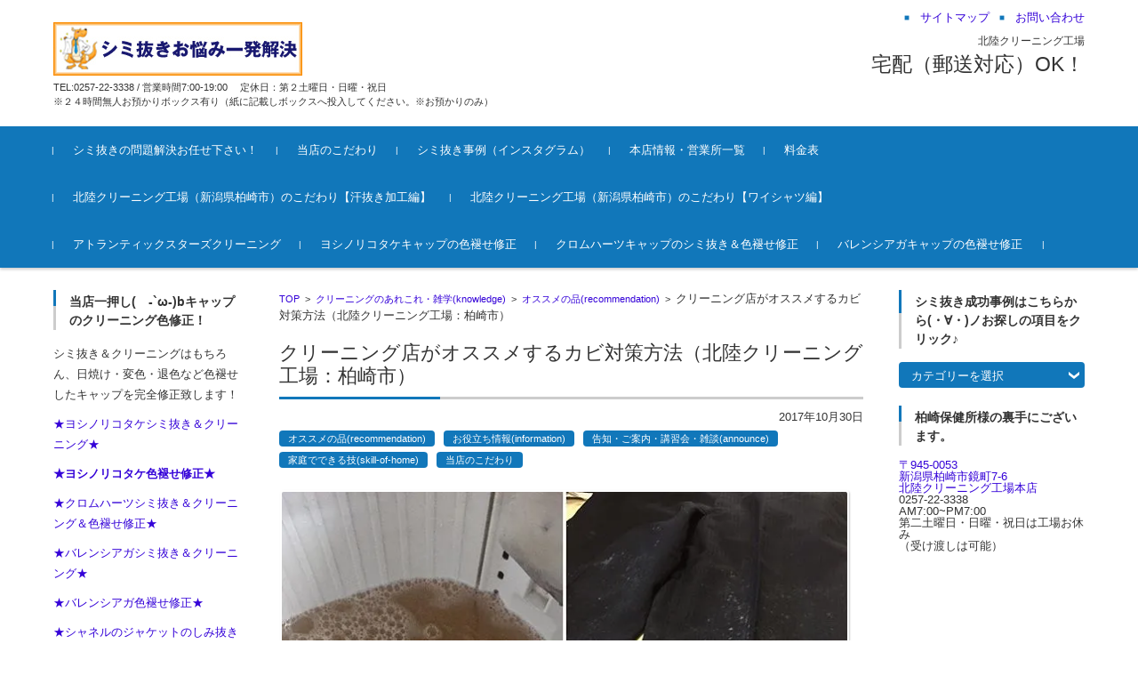

--- FILE ---
content_type: text/html; charset=UTF-8
request_url: http://hokuriku-cleaning.com/2017/10/30/kabitaisakuhouhou-hokurikucleaning-kashiwazaki/
body_size: 315132
content:


<!DOCTYPE html>
<html lang="ja">
<head>

<meta charset="UTF-8">
<meta name="viewport" content="width=device-width, initial-scale=1">
<link rel="profile" href="http://gmpg.org/xfn/11">
<link rel="pingback" href="http://hokuriku-cleaning.com/wp/xmlrpc.php" />

<title>クリーニング店がオススメするカビ対策方法（北陸クリーニング工場：柏崎市） | 柏崎市のシミ抜きはお任せ！北陸クリーニング工場</title>

<!-- All in One SEO Pack 2.10.1 by Michael Torbert of Semper Fi Web Design[272,347] -->
<meta name="description"  content="・礼服を着ようと思ったらカビがはえていた ・クローゼットの奥にかかってたスーツがカビだらけになっていた ・セーターを着ようと思ったら虫食いがあった そんな経験ありませんか？ 北陸クリーニング工場：柏崎市　がオススメするカビ対策方法をお教えします。" />

<link rel="canonical" href="http://hokuriku-cleaning.com/2017/10/30/kabitaisakuhouhou-hokurikucleaning-kashiwazaki/" />
<!-- /all in one seo pack -->
<link rel='dns-prefetch' href='//s0.wp.com' />
<link rel='dns-prefetch' href='//secure.gravatar.com' />
<link rel='dns-prefetch' href='//s.w.org' />
<link rel="alternate" type="application/rss+xml" title="柏崎市のシミ抜きはお任せ！北陸クリーニング工場 &raquo; フィード" href="http://hokuriku-cleaning.com/feed/" />
<link rel="alternate" type="application/rss+xml" title="柏崎市のシミ抜きはお任せ！北陸クリーニング工場 &raquo; コメントフィード" href="http://hokuriku-cleaning.com/comments/feed/" />
<link rel="alternate" type="application/rss+xml" title="柏崎市のシミ抜きはお任せ！北陸クリーニング工場 &raquo; クリーニング店がオススメするカビ対策方法（北陸クリーニング工場：柏崎市） のコメントのフィード" href="http://hokuriku-cleaning.com/2017/10/30/kabitaisakuhouhou-hokurikucleaning-kashiwazaki/feed/" />
		<script type="text/javascript">
			window._wpemojiSettings = {"baseUrl":"https:\/\/s.w.org\/images\/core\/emoji\/11.2.0\/72x72\/","ext":".png","svgUrl":"https:\/\/s.w.org\/images\/core\/emoji\/11.2.0\/svg\/","svgExt":".svg","source":{"concatemoji":"http:\/\/hokuriku-cleaning.com\/wp\/wp-includes\/js\/wp-emoji-release.min.js?ver=5.1.19"}};
			!function(e,a,t){var n,r,o,i=a.createElement("canvas"),p=i.getContext&&i.getContext("2d");function s(e,t){var a=String.fromCharCode;p.clearRect(0,0,i.width,i.height),p.fillText(a.apply(this,e),0,0);e=i.toDataURL();return p.clearRect(0,0,i.width,i.height),p.fillText(a.apply(this,t),0,0),e===i.toDataURL()}function c(e){var t=a.createElement("script");t.src=e,t.defer=t.type="text/javascript",a.getElementsByTagName("head")[0].appendChild(t)}for(o=Array("flag","emoji"),t.supports={everything:!0,everythingExceptFlag:!0},r=0;r<o.length;r++)t.supports[o[r]]=function(e){if(!p||!p.fillText)return!1;switch(p.textBaseline="top",p.font="600 32px Arial",e){case"flag":return s([55356,56826,55356,56819],[55356,56826,8203,55356,56819])?!1:!s([55356,57332,56128,56423,56128,56418,56128,56421,56128,56430,56128,56423,56128,56447],[55356,57332,8203,56128,56423,8203,56128,56418,8203,56128,56421,8203,56128,56430,8203,56128,56423,8203,56128,56447]);case"emoji":return!s([55358,56760,9792,65039],[55358,56760,8203,9792,65039])}return!1}(o[r]),t.supports.everything=t.supports.everything&&t.supports[o[r]],"flag"!==o[r]&&(t.supports.everythingExceptFlag=t.supports.everythingExceptFlag&&t.supports[o[r]]);t.supports.everythingExceptFlag=t.supports.everythingExceptFlag&&!t.supports.flag,t.DOMReady=!1,t.readyCallback=function(){t.DOMReady=!0},t.supports.everything||(n=function(){t.readyCallback()},a.addEventListener?(a.addEventListener("DOMContentLoaded",n,!1),e.addEventListener("load",n,!1)):(e.attachEvent("onload",n),a.attachEvent("onreadystatechange",function(){"complete"===a.readyState&&t.readyCallback()})),(n=t.source||{}).concatemoji?c(n.concatemoji):n.wpemoji&&n.twemoji&&(c(n.twemoji),c(n.wpemoji)))}(window,document,window._wpemojiSettings);
		</script>
		<style type="text/css">
img.wp-smiley,
img.emoji {
	display: inline !important;
	border: none !important;
	box-shadow: none !important;
	height: 1em !important;
	width: 1em !important;
	margin: 0 .07em !important;
	vertical-align: -0.1em !important;
	background: none !important;
	padding: 0 !important;
}
</style>
	<link rel='stylesheet' id='wp-block-library-css'  href='http://hokuriku-cleaning.com/wp/wp-includes/css/dist/block-library/style.min.css?ver=5.1.19' type='text/css' media='all' />
<link rel='stylesheet' id='sow-image-default-bfd97fc2abe6-css'  href='http://hokuriku-cleaning.com/wp/wp-content/uploads/siteorigin-widgets/sow-image-default-bfd97fc2abe6.css?ver=5.1.19' type='text/css' media='all' />
<link rel='stylesheet' id='sow-image-default-bd5cd9da0588-css'  href='http://hokuriku-cleaning.com/wp/wp-content/uploads/siteorigin-widgets/sow-image-default-bd5cd9da0588.css?ver=5.1.19' type='text/css' media='all' />
<link rel='stylesheet' id='fsvbasic-style-css'  href='http://hokuriku-cleaning.com/wp/wp-content/themes/fsvbasic/style.css?ver=5.1.19' type='text/css' media='all' />
<link rel='stylesheet' id='jquery-bxslider-styles-css'  href='http://hokuriku-cleaning.com/wp/wp-content/themes/fsvbasic/css/jquery.bxslider.css?ver=5.1.19' type='text/css' media='all' />
<link rel='stylesheet' id='fsvbasic-overwrite-css'  href='http://hokuriku-cleaning.com/wp/wp-content/themes/fsvbasic/css/overwrite.css?ver=5.1.19' type='text/css' media='all' />
<link rel='stylesheet' id='dashicons-css'  href='http://hokuriku-cleaning.com/wp/wp-includes/css/dashicons.min.css?ver=5.1.19' type='text/css' media='all' />
<!-- Inline jetpack_facebook_likebox -->
<style id='jetpack_facebook_likebox-inline-css' type='text/css'>
.widget_facebook_likebox {
	overflow: hidden;
}

</style>
<link rel='stylesheet' id='jetpack_css-css'  href='http://hokuriku-cleaning.com/wp/wp-content/plugins/jetpack/css/jetpack.css?ver=6.8.5' type='text/css' media='all' />
<script type='text/javascript' src='http://hokuriku-cleaning.com/wp/wp-includes/js/jquery/jquery.js?ver=1.12.4'></script>
<script type='text/javascript' src='http://hokuriku-cleaning.com/wp/wp-includes/js/jquery/jquery-migrate.min.js?ver=1.4.1'></script>
<script type='text/javascript' src='http://hokuriku-cleaning.com/wp/wp-content/themes/fsvbasic/js/jquery.bxslider.min.js?ver=1'></script>
<script type='text/javascript' src='http://hokuriku-cleaning.com/wp/wp-content/themes/fsvbasic/js/responsive.js?ver=1'></script>
<link rel='https://api.w.org/' href='http://hokuriku-cleaning.com/wp-json/' />
<link rel="EditURI" type="application/rsd+xml" title="RSD" href="http://hokuriku-cleaning.com/wp/xmlrpc.php?rsd" />
<link rel="wlwmanifest" type="application/wlwmanifest+xml" href="http://hokuriku-cleaning.com/wp/wp-includes/wlwmanifest.xml" /> 
<link rel='prev' title='シミ抜き事例byインスタグラム【ルシアンペラフィネのセーター丈伸ばし】' href='http://hokuriku-cleaning.com/2017/10/30/sweater-cashmere-lucien-pellat-finet/' />
<link rel='next' title='お洗濯で縮んだニットセーターを伸ばす方法【ルシアン・ペラフィネ編】　' href='http://hokuriku-cleaning.com/2017/11/01/knit-sweater-chizinda-nobashikata-lucien-pellat-finet/' />
<meta name="generator" content="WordPress 5.1.19" />
<link rel='shortlink' href='https://wp.me/p6TPAd-HU' />
<link rel="alternate" type="application/json+oembed" href="http://hokuriku-cleaning.com/wp-json/oembed/1.0/embed?url=http%3A%2F%2Fhokuriku-cleaning.com%2F2017%2F10%2F30%2Fkabitaisakuhouhou-hokurikucleaning-kashiwazaki%2F" />
<link rel="alternate" type="text/xml+oembed" href="http://hokuriku-cleaning.com/wp-json/oembed/1.0/embed?url=http%3A%2F%2Fhokuriku-cleaning.com%2F2017%2F10%2F30%2Fkabitaisakuhouhou-hokurikucleaning-kashiwazaki%2F&#038;format=xml" />

<link rel='dns-prefetch' href='//v0.wordpress.com'/>
<link rel='dns-prefetch' href='//i0.wp.com'/>
<link rel='dns-prefetch' href='//i1.wp.com'/>
<link rel='dns-prefetch' href='//i2.wp.com'/>
<style type='text/css'>img#wpstats{display:none}</style>
<style type="text/css">
/* Main Color */
#header-nav-area,
.nav-previous a::before,
.nav-next a::after,
.page-links > span,
.main-content-header .main-content-title::before,
.topmain-widget-area .widget-title::after,
.post-sitemap-list .widget-title::after,
.sidebar-left .widget-title::after,
.sidebar-right .widget-title::after,
.comments-title::after,
.comment-reply-title::after,
.widget_rss .widget-title .rss-widget-icon-link::after,
#wp-calendar caption,
#wp-calendar tfoot #prev a::before,
#wp-calendar tfoot #next a::before,
.widget_archive select[name=archive-dropdown],
.widget_categories select.postform,
.footer-copy-area,
a[rel*="category"],
#pagetop {
	background-color:;
}

#site-navigation ul li a:hover,
.menu-load-button a,
#header-menu-button button span,
.hw_link1 a::before,
.hw_link2 a::before,
.post-sitemap-list ul li::before,
.widget_archive ul li::before,
.widget_categories ul li::before,
.widget_nav_menu ul li::before,
.widget_pages ul li::before,
.widget_meta ul li::before,
.post-sitemap-list .children li::before,
.widget_nav_menu .sub-menu li::before,
.widget_pages .children li::before,
.widget_categories .children li::before,
#searchform::before {
	color:;
}

input[type="text"],
input[type="password"],
input[type="search"],
input[type="tel"],
input[type="url"],
input[type="email"],
input[type="number"],
textarea,
.site-header-area,
.page-links > span {
	border-color:;
}
/* Link Color */
a {
	color:#3402d8;
}
/* Sub Light Color */
#site-navigation ul li a:hover,
input[type="text"],
input[type="password"],
input[type="search"],
input[type="tel"],
input[type="url"],
input[type="email"],
input[type="number"],
textarea {
	background-color:;
}

#wp-calendar td,
.topmain-welcome-area th,
.textwidget th,
.entry-content th,
.comment-content th,
.widget_framedtext {
	background-color:;
}
/* Main Text Color */
del,
body,
.meta-postdate a,
.page-links > a,
.main-content-header .main-content-title,
.topmain-widget-area .widget-title,
.widget_rss .widget-title .rsswidget,
.widget_framedtext .widget-title,
.topmain-welcome-area th a,
.textwidget th a,
.entry-content th a,
.comment-content th a {
	color:;
}
/* Line & Icon Color */
.mu_register h2,
.widget_recent_comments ul li::before,
.tagcloud a::before {
    color:;
}

hr,
a[rel*="tag"],
.page-links > a:hover,
.post-author {
	background-color:;
}

button,
input,
select,
textarea,
.header-title-only,
.header-title-area,
.header-image-area,
.main-content-area,
.topmain-welcome-area abbr,
.textwidget abbr,
.entry-content abbr,
.comment-content abbr,
.topmain-welcome-area dfn,
.textwidget dfn,
.entry-content dfn,
.comment-content dfn,
.topmain-welcome-area acronym,
.textwidget acronym,
.entry-content acronym,
.comment-content acronym,
.topmain-welcome-area table,
.textwidget table,
.entry-content table,
.comment-content table,
.topmain-welcome-area th,
.textwidget th,
.entry-content th,
.comment-content th,
.topmain-welcome-area td,
.textwidget td,
.entry-content td,
.comment-content td,
.page-links > a,
.nav-single,
.nav-previous a,
.nav-next a,
.comments-title,
.comment-reply-title,
article.comment,
.comment .children,
.nocomments,
.archive-post,
.widget,
.widget-title,
.post-sitemap-list .widget-title,
.post-sitemap-list ul li,
.widget_archive ul li,
.widget_categories ul li,
.widget_nav_menu ul li,
.widget_pages ul li,
.widget_meta ul li,
.widget_recent_entries ul li,
.widget_rss ul li,
.widget_recent_comments ul li,
.widget_tagposts ul li,
.widget_tagpages ul li,
.widget_catposts ul li,
.hw_link1,
.hw_link2,
.hw_link2 a,
.post-sitemap-list .children,
.widget_nav_menu .sub-menu,
.widget_pages .children,
.widget_categories .children,
.topmain-welcome-area pre,
.textwidget pre,
.entry-content pre,
.comment-content pre,
.main-content-header .main-content-title,
.topmain-widget-area .widget-title,
.post-sitemap-list .widget-title,
.sidebar-left .widget-title,
.sidebar-right .widget-title,
.comments-title,
.comment-reply-title {
	border-color:;
}
#wp-calendar th {
	background-color:;
}

#site-navigation ul li a,
a[rel*="category"],
a[rel*="tag"],
.page-links > span,
.nav-previous a::before,
.nav-next a::after,
.post-author,
.widget_rss .widget-title .rss-widget-icon-link::after,
.widget_archive select[name=archive-dropdown],
.widget_categories select.postform,
#wp-calendar caption,
#wp-calendar tfoot #prev a::before,
#wp-calendar tfoot #next a::before,
.footer-copy-area .footer-copy,
.footer-copy-area .footer-copy a,
#pagetop {
	color:;
}

#site-navigation div.menu,
#site-navigation ul li,
div.attachment img,
.wp-caption img,
img.main-tile,
img.alignleft,
img.alignright,
img.aligncenter,
img.alignnone,
.archive-post img {
	border-color:;
}
.topmain-welcome-area {
	background-image: radial-gradient( 20%, transparent 20%),radial-gradient( 20%, transparent 20%);
}

@-moz-document url-prefix() {

	.topmain-welcome-area{
		background-image: radial-gradient( 10%, transparent 10%),radial-gradient( 10%, transparent 10%);
	}

}
@media screen and (min-width:786px) {
	/* Main Color */
	#site-navigation div.menu > ul > li:hover li:hover > a,
	#site-navigation ul li:hover ul li ul li:hover > a  {
		color:;
	}

	.topmain-widget-area .widget_tagposts ul li .ex_tag_button,
	.topmain-widget-area .widget_tagpages ul li .ex_tag_button {
		background-color:;
	}

	#site-navigation ul li ul li a {
		border-color:;
	}
	/* Link Color */
	#site-navigation div.menu > ul > li:hover > a,
	#site-navigation ul li ul li ul li a,
	#site-navigation div.menu > ul > li:hover > ul > li {
		background-color:#3402d8;
	}
	/* Sub Light Color */
	#site-navigation div.menu > ul > li:hover li:hover > a,
	#site-navigation ul li:hover ul li ul li:hover > a  {
		background-color:;
	}
	.footer-widget-area {
		background-color:;
	}
	.comments-area,
	.article-group,
	.post-sitemap-list ul,
	.widget_archive ul,
	.widget_categories ul,
	.widget_nav_menu ul,
	.widget_pages ul,
	.widget_meta ul,
	.widget_recent_entries ul,
	.widget_rss ul,
	.widget_recent_comments ul,
	.widget_tagposts ul,
	.widget_tagpages ul,
	.widget_catposts ul,
	.post-sitemap-list ul li:last-child,
	.widget_archive ul li:last-child,
	.widget_categories ul li:last-child,
	.widget_nav_menu ul li:last-child,
	.widget_pages ul li:last-child,
	.widget_meta ul li:last-child,
	.widget_recent_entries ul li:last-child,
	.widget_rss ul li:last-child,
	.widget_recent_comments ul li:last-child,
	.widget_tagposts ul li:last-child,
	.widget_tagpages ul li:last-child,
	.widget_catposts ul li:last-child,
	#footer-widget-area-1,
	#footer-widget-area-2,
	.widget_framedtext {
		border-color:;
	}
	#site-navigation div.menu > ul > li:hover > a,
	#site-navigation div.menu > ul > li::before,
	#site-navigation div.menu > ul > li:last-child::after,
	.topmain-widget-area .widget_tagposts ul li .ex_tag_button a,
	.topmain-widget-area .widget_tagpages ul li .ex_tag_button a {
		color:;
	}
}
</style>

<!-- Jetpack Open Graph Tags -->
<meta property="og:type" content="article" />
<meta property="og:title" content="クリーニング店がオススメするカビ対策方法（北陸クリーニング工場：柏崎市）" />
<meta property="og:url" content="http://hokuriku-cleaning.com/2017/10/30/kabitaisakuhouhou-hokurikucleaning-kashiwazaki/" />
<meta property="og:description" content="クリーニング店がオススメするカビ対策方法（北陸クリーニング工場：柏崎市） 突然ですが、 ・礼服を着ようと思った&hellip;" />
<meta property="article:published_time" content="2017-10-30T13:05:21+00:00" />
<meta property="article:modified_time" content="2018-05-31T23:38:20+00:00" />
<meta property="og:site_name" content="柏崎市のシミ抜きはお任せ！北陸クリーニング工場" />
<meta property="og:image" content="https://i1.wp.com/hokuriku-cleaning.com/wp/wp-content/uploads/2017/08/20687236_1944231342491151_5472628843023958016_n.jpg?fit=640%2C640" />
<meta property="og:image:width" content="640" />
<meta property="og:image:height" content="640" />
<meta property="og:locale" content="ja_JP" />
<meta name="twitter:text:title" content="クリーニング店がオススメするカビ対策方法（北陸クリーニング工場：柏崎市）" />
<meta name="twitter:image" content="https://i1.wp.com/hokuriku-cleaning.com/wp/wp-content/uploads/2017/08/20687236_1944231342491151_5472628843023958016_n.jpg?fit=640%2C640&#038;w=640" />
<meta name="twitter:card" content="summary_large_image" />

<!-- End Jetpack Open Graph Tags -->
<link rel="icon" href="https://i0.wp.com/hokuriku-cleaning.com/wp/wp-content/uploads/2015/10/cropped-1IMG_33924-e1507717796584.jpg?fit=32%2C32" sizes="32x32" />
<link rel="icon" href="https://i0.wp.com/hokuriku-cleaning.com/wp/wp-content/uploads/2015/10/cropped-1IMG_33924-e1507717796584.jpg?fit=192%2C192" sizes="192x192" />
<link rel="apple-touch-icon-precomposed" href="https://i0.wp.com/hokuriku-cleaning.com/wp/wp-content/uploads/2015/10/cropped-1IMG_33924-e1507717796584.jpg?fit=180%2C180" />
<meta name="msapplication-TileImage" content="https://i0.wp.com/hokuriku-cleaning.com/wp/wp-content/uploads/2015/10/cropped-1IMG_33924-e1507717796584.jpg?fit=270%2C270" />

<!-- Global site tag (gtag.js) - Google Analytics -->
<script async src="https://www.googletagmanager.com/gtag/js?id=UA-109937564-1"></script>
<script>
  window.dataLayer = window.dataLayer || [];
  function gtag(){dataLayer.push(arguments);}
  gtag('js', new Date());

  gtag('config', 'UA-109937564-1');
</script>

</head>

<body class="post-template-default single single-post postid-2722 single-format-standard column-3 custom-background-white">

<div id="layout">

<div id="page">

<div id="masthead" class="site-header-area" role="banner">

<div class="component-inner">

<div id="header-menu-button" class="menu-load-button">

<button id="button-toggle-menu"><span class="dashicons dashicons-menu"></span></button>

</div><!-- #header-menu-button -->


<div id="header-title-area" class="header-title-area">

<p class="site-title-img"><a href="http://hokuriku-cleaning.com/" rel="home"><img src="http://hokuriku-cleaning.com/wp/wp-content/uploads/2017/04/logo.jpg" alt="柏崎市のシミ抜きはお任せ！北陸クリーニング工場" /></a></p>
<p class="site-description">TEL:0257-22-3338  / 営業時間7:00-19:00　  定休日：第２土曜日・日曜・祝日　　　　　　　　　　　　　　　　　　　　　　　　　　　　　　　　　　　　　　※２４時間無人お預かりボックス有り（紙に記載しボックスへ投入してください。※お預かりのみ）</p>

</div><!-- #header-title-area -->

<div id="header-widget-area">


<p class="hw_link2">
<a href="http://hokuriku-cleaning.com/"><span>サイトマップ</span></a><a href="https://line.me/R/ti/p/%40gsi2350v"><span>お問い合わせ</span></a></p>

<p class="hw_text">北陸クリーニング工場</p><p class="hw_text_large">宅配（郵送対応）OK！</p>
</div><!-- #header-widget-area -->

</div><!-- .component-inner -->

</div><!-- #masthead -->

<div id="header-nav-area" class="navigation-area clear">

<div class="component-inner clear">

<a class="assistive-text" href="#content">コンテンツに移動</a>

<nav id="site-navigation" class="main-navigation" role="navigation">

<div class="menu"><ul id="menu-%e6%9c%ac%e3%83%a1%e3%83%8b%e3%83%a5%e3%83%bc" class="menu"><li id="menu-item-1779" class="menu-item menu-item-type-post_type menu-item-object-page menu-item-home menu-item-1779"><a href="http://hokuriku-cleaning.com/">シミ抜きの問題解決お任せ下さい！</a></li>
<li id="menu-item-4057" class="menu-item menu-item-type-taxonomy menu-item-object-category current-post-ancestor current-menu-parent current-post-parent menu-item-4057"><a href="http://hokuriku-cleaning.com/category/hokurikucleaningkozyo-hokuriku-cleaning-plant/kodawari-go-great-lengths-to-cleaning/">当店のこだわり</a></li>
<li id="menu-item-4058" class="menu-item menu-item-type-taxonomy menu-item-object-category menu-item-4058"><a href="http://hokuriku-cleaning.com/category/shiminukizirei/shiminukizirei-insta/">シミ抜き事例（インスタグラム）</a></li>
<li id="menu-item-1781" class="menu-item menu-item-type-post_type menu-item-object-page menu-item-1781"><a href="http://hokuriku-cleaning.com/eigyousyo/">本店情報・営業所一覧</a></li>
<li id="menu-item-1785" class="menu-item menu-item-type-post_type menu-item-object-page menu-item-1785"><a href="http://hokuriku-cleaning.com/ryo-kin/">料金表</a></li>
<li id="menu-item-4060" class="menu-item menu-item-type-post_type menu-item-object-page menu-item-4060"><a href="http://hokuriku-cleaning.com/kodawari-yshart/asenuki-kodawari-kashiwazaki/">北陸クリーニング工場（新潟県柏崎市）のこだわり【汗抜き加工編】</a></li>
<li id="menu-item-4061" class="menu-item menu-item-type-post_type menu-item-object-page menu-item-4061"><a href="http://hokuriku-cleaning.com/kodawari-yshart/">北陸クリーニング工場（新潟県柏崎市）のこだわり【ワイシャツ編】</a></li>
<li id="menu-item-10245" class="menu-item menu-item-type-custom menu-item-object-custom menu-item-10245"><a href="http://hokuriku-cleaning.com/2017/11/02/atlantic-stars-cleaning/">アトランティックスターズクリーニング</a></li>
<li id="menu-item-10332" class="menu-item menu-item-type-custom menu-item-object-custom menu-item-10332"><a href="http://hokuriku-cleaning.com/2017/04/24/yoshinorikotake-iroase-syuusei/">ヨシノリコタケキャップの色褪せ修正</a></li>
<li id="menu-item-10333" class="menu-item menu-item-type-custom menu-item-object-custom menu-item-10333"><a href="http://hokuriku-cleaning.com/2017/11/08/chromehearts-cap-iroase-syuusei/">クロムハーツキャップのシミ抜き＆色褪せ修正</a></li>
<li id="menu-item-10334" class="menu-item menu-item-type-custom menu-item-object-custom menu-item-10334"><a href="http://hokuriku-cleaning.com/2018/07/05/balenciaga-cap-cleaning-iroase-syuusei-katakuzure/">バレンシアガキャップの色褪せ修正</a></li>
</ul></div>
</nav><!-- #site-navigation -->

</div><!-- .component-inner -->

</div><!-- #header-nav-area -->


<div id="main" class="main-content-area">

<div class="component-inner">

<div id="wrapbox" class="main-content-wrap">

<div id="primary" class="main-content-site" role="main">


<div id="breadcrumb" class="main-breadcrumb">

<a href="http://hokuriku-cleaning.com/" title="柏崎市のシミ抜きはお任せ！北陸クリーニング工場" rel="home">TOP</a>

&nbsp;&gt;&nbsp;&nbsp;<a href="http://hokuriku-cleaning.com/category/cleaning-zatsugaku-knowledge/">クリーニングのあれこれ・雑学(knowledge)</a>

			
		&nbsp;&gt;&nbsp;&nbsp;<a href="http://hokuriku-cleaning.com/category/cleaning-zatsugaku-knowledge/osusume-recommendation/">オススメの品(recommendation)</a>

		&nbsp;&gt;&nbsp;&nbsp;<span class="currentpage">クリーニング店がオススメするカビ対策方法（北陸クリーニング工場：柏崎市）</span>

	
</div><!-- #breadcrumb -->



<article id="post-2722" class="individual-post post-2722 post type-post status-publish format-standard has-post-thumbnail hentry category-osusume-recommendation category-oyakudachi-information category-kokuti-annnai-kousyuukai category-waza-skill-of-home category-kodawari-go-great-lengths-to-cleaning">

<header class="main-content-header">

<h1 class="main-content-title">クリーニング店がオススメするカビ対策方法（北陸クリーニング工場：柏崎市）</h1>

<div class="entry-meta">

<p class="meta-postdate"><a href="http://hokuriku-cleaning.com/2017/10/30/kabitaisakuhouhou-hokurikucleaning-kashiwazaki/" title="10:05 PM" rel="bookmark"><time class="entry-date" datetime="2017-10-30T22:05:21+09:00">2017年10月30日</time></a></p><ul class="post-categories">
	<li><a href="http://hokuriku-cleaning.com/category/cleaning-zatsugaku-knowledge/osusume-recommendation/" rel="category tag">オススメの品(recommendation)</a></li>
	<li><a href="http://hokuriku-cleaning.com/category/cleaning-zatsugaku-knowledge/oyakudachi-information/" rel="category tag">お役立ち情報(information)</a></li>
	<li><a href="http://hokuriku-cleaning.com/category/hokurikucleaningkozyo-hokuriku-cleaning-plant/kokuti-annnai-kousyuukai/" rel="category tag">告知・ご案内・講習会・雑談(announce)</a></li>
	<li><a href="http://hokuriku-cleaning.com/category/cleaning-zatsugaku-knowledge/waza-skill-of-home/" rel="category tag">家庭でできる技(skill-of-home)</a></li>
	<li><a href="http://hokuriku-cleaning.com/category/hokurikucleaningkozyo-hokuriku-cleaning-plant/kodawari-go-great-lengths-to-cleaning/" rel="category tag">当店のこだわり</a></li></ul><span class="by-author"> by <span class="author vcard"><a class="url fn n" href="http://hokuriku-cleaning.com/author/wpmaster/" title="wpmaster のすべての投稿を表示" rel="author">wpmaster</a></span>.</span><div class="clear"></div>

</div><!-- .entry-meta -->

</header><!-- .main-content-header -->

<div class="entry-content">


<div class="attachment"><img width="640" height="640" src="http://hokuriku-cleaning.com/wp/wp-content/uploads/2017/08/20687236_1944231342491151_5472628843023958016_n.jpg" class="attachment-post-thumbnail size-post-thumbnail wp-post-image" alt="" srcset="https://i1.wp.com/hokuriku-cleaning.com/wp/wp-content/uploads/2017/08/20687236_1944231342491151_5472628843023958016_n.jpg?w=640 640w, https://i1.wp.com/hokuriku-cleaning.com/wp/wp-content/uploads/2017/08/20687236_1944231342491151_5472628843023958016_n.jpg?resize=150%2C150 150w, https://i1.wp.com/hokuriku-cleaning.com/wp/wp-content/uploads/2017/08/20687236_1944231342491151_5472628843023958016_n.jpg?resize=300%2C300 300w" sizes="(max-width: 640px) 100vw, 640px" /></div><!-- .attachment -->

<h1>クリーニング店がオススメするカビ対策方法（北陸クリーニング工場：柏崎市）</h1>
<p><span style="font-size: 12pt;">突然ですが、</span></p>
<h2><span style="font-size: 14pt;">・礼服を着ようと思ったら<strong><span style="color: #ff0000;">カビ</span></strong>がはえていた</span></h2>
<h2><span style="font-size: 14pt;">・クローゼットの奥にかかってたスーツが<strong><span style="color: #ff0000;">カビだらけ</span></strong>になっていた</span></h2>
<h2><span style="font-size: 14pt;">・セーターを着ようと思ったら<strong><span style="color: #ff0000;">虫食い</span></strong>があった</span></h2>
<p><span style="font-size: 12pt;">そんな経験ありませんか？</span></p>
<p>&nbsp;</p>
<p>特に、礼服を使うタイミングってほんと急ですよね？</p>
<p>いざ、着ようと思った時にカビがはえてると、まっさきにクリーニング屋さんですよね。</p>
<p>急ぎで出しても、間に合うかどうか・・</p>
<p>（なぜなら、カビは基本水で洗ってきれいに落とさないといけないため、乾かす手間もあり・・）</p>
<p>&nbsp;</p>
<p>&nbsp;</p>
<p>そうなってしまわないように、日頃からしっかり、<strong><span style="color: #ff0000;">カビ対策、虫食い対策</span></strong>しておきましょう！</p>
<p>&nbsp;</p>
<h2><span style="font-size: 14pt;">◆カビはなぜはえるのか？</span></h2>
<p>カビは適度な温度、多湿、栄養分、が揃うと急激にカビが繁殖してしまいます。</p>
<p>梅雨時期にカビが生えやすいのはなんとなくイメージしやすいと思います。</p>
<p>気温室温が高い状態で、湿気が多い場所、６月梅雨の玄関やクローゼット、お風呂場なども危険です。</p>
<p>さらに</p>
<p>栄養分とは、主に人間の皮脂や、食べ物。</p>
<p>この３条件が揃うと、あっという間にカビがはえてしまいますので、要注意。</p>
<p>&nbsp;</p>
<p>&nbsp;</p>
<h2><span style="font-size: 12pt;">◆カビを生やさないためには？</span></h2>
<p>ではカビをはやさないためにはどうしたらよいのか？</p>
<h3><strong>①定期的なクリーニングは必須</strong></h3>
<p>大前提として、定期的なクリーニングに出しましょう。</p>
<p><span style="color: #ff0000;"><strong>まだ一回しか着てないし</strong>、は大間違い！</span></p>
<p>知らず知らずにお酒や食べ物をこぼしてるんですね。</p>
<p>さらに恐いのは、礼服やスーツ。</p>
<p>実際にカビがはえてしまった礼服やスーツをみてみると、上着の前側、ズボンのももはけっこうカビが生えてます。</p>
<p>これは食べ物、飲み物をよくこぼす場所なので。</p>
<p><span style="color: #ff0000;">ただ、意外な場所、</span><span style="color: #ff0000;">襟周りや袖口、ポケット入口</span>にもよくカビがはえてるんです。</p>
<p>それはなぜか、</p>
<p><strong><span style="color: #ff0000;">人間の手が触れるところだから。</span></strong></p>
<p>飲食をしておらず、ただ手で触っただけだとしても、条件が揃うと、カビが生えてしまいます。</p>
<p><strong>一回しか着てないから、ではなく、一回着たから、</strong>クリーニングに出しましょう！</p>
<p>&nbsp;</p>
<h3><strong>②汗抜きを併用しよう！</strong></h3>
<p><span style="font-size: 10pt;">通常、ウールで出来ている礼服やスーツは、ドライクリーニングという方法でクリーニングされます。</span></p>
<p><a href="http://hokuriku-cleaning.com/2016/02/18/drycleaning-kodawari/" target="_blank" rel="noopener">ドライクリーングとは？ドライクリーニングの強み弱み教えます♪</a></p>
<p>ただ、ドライクリーニングだけでは、汚れは完全には落ないという事、ご存知ですか？？</p>
<p>特に、<span style="color: #ff0000;"><strong>汗</strong></span>、などの水溶性の汚れは落ちません。</p>
<p>だからこそ、</p>
<p><a href="http://hokuriku-cleaning.com/2016/02/11/wetcleaning/" target="_blank" rel="noopener">汗抜き（ウェットクリーニング）を併用しよう♪</a></p>
<p>&nbsp;</p>
<p>&nbsp;</p>
<p>そしてやっと綺麗になって返ってきたお品物、</p>
<h2><span style="font-size: 12pt;">◆保管はどうしたら？</span></h2>
<h3><span style="color: #ff0000;"><strong>・カバーは外す！</strong></span>　　※これ必ずやってください！　（両面ビニールの包装の場合）</h3>
<p>湿気がこもって、カビが生えやすくなります。</p>
<p>&nbsp;</p>
<h3><strong>・クローゼットを定期的にあけ、通気性をよくする</strong></h3>
<p>湿気が多く、空気がこもっていると、カビが生えやすい環境を作ってしまいます。</p>
<p>定期的に空気の入れ替えをしてあげると良いでしょう。</p>
<p>&nbsp;</p>
<h3><strong>・除湿剤、防虫剤を活用</strong></h3>
<p>除湿剤や、防虫剤をクローゼットに置いておくのも効果的。</p>
<p>&nbsp;</p>
<h2>◆注意点や、実は弊害もある！</h2>
<p>実は、除湿剤や防虫剤、の使い方ってけっこう奥が深いんです。</p>
<p>そして弊害なんかもあったり・・</p>
<p>相反する事を書きますが、</p>
<p>除湿剤や防虫剤を活用する事自体は良いことなのですが、クローゼットを閉め切った状態でないと、効果がありません。</p>
<p>クローゼットを開けたり閉めたりしていたら、せっかくの除湿や、防虫効果のあるガスが逃げていってしまいますからね。</p>
<p>また、防虫のガスが衣類と反応して、変色してしまった、なんて話もちょくちょく耳にします。</p>
<p>&nbsp;</p>
<p>でも絶対、包装紙を外すのを忘れないでくださいね！</p>
<p>&nbsp;</p>
<h2><span style="font-size: 12pt;">◆「そうは言っても・・」って思った人！！</span></h2>
<p>ここまで言っても包装紙のまましまう人も多いんじゃないでしょうか。</p>
<p>わかります。</p>
<p><strong><span style="color: #ff0000;">ほこりがかぶるのが嫌</span></strong>なんですよね。。</p>
<p>カビも嫌だけど、ほこりも嫌ですよね。</p>
<p>&nbsp;</p>
<h2>◆そこでオススメなのが</h2>
<p>不織布！</p>
<p>表面はビニール、裏面は通気性のある素材で作られている包装紙です。</p>
<p>特に礼服やデラックスメニューに比較的よくついてくるんじゃないでしょうか。</p>
<p>受付スタッフが懸命に「ビニールは外して保管してくださいね」って伝えてはいますが、そのまま保管してるって方が多い現状があるんです。</p>
<p>だから、カビが生えやすい品物や、少し多めに料金を頂いてるメニュー（当店北陸クリーニング工場：柏崎　でいうと礼服など）に不織布を使ってるクリーニング屋さんが多いんですね。</p>
<p>ほこりから衣類を守れ、なおかつ、通気性も確保する、不織布。ぜひ活用して頂きたいアイテムです。</p>
<p>１００円均一やホームセンターなどでも売られているので、ぜひ使ってみてください～</p>
<p>&nbsp;</p>
<h2><span style="font-size: 14pt; color: #0000ff;">◆当店では今、大人気！　しまいこみセット♪♪</span></h2>
<p>今、当店（北陸クリーニング工場：柏崎市）では、<span style="font-size: 12pt; color: #0000ff;">【しまいこみセット】</span>が売れてます。</p>
<p>ずばり、不織布！　　　なんですが、、</p>
<p>ただの不織布ではありません。</p>
<p><span style="font-size: 12pt;"><strong><span style="color: #ff0000;">防虫、防カビ効果のあるガスが発生し、その衣類を守れる不織布</span></strong></span>なんです。</p>
<p><span style="color: #0000ff;">・防カビ防虫対策になる</span></p>
<p><span style="color: #0000ff;">・その衣類事の保管になるので、クローゼットを開け閉めしても影響が少ない</span></p>
<p><span style="color: #0000ff;">・カバーがかかってる状態で保管するので、虫の卵が付着する事も防げる（防虫効果）</span></p>
<p><span style="color: #0000ff;">・ほこりがつかない</span></p>
<p><span style="color: #0000ff;">・クリーニング店で包装し、お返しするので、わざわざ、他で買って被せ直して、、、って手間はない</span></p>
<p>&nbsp;</p>
<p>お客様のかゆいところに手が届く、そんなメニューなので、当店（北陸クリーニング工場：柏崎市）では、衣替えの季節ということもあり、今バカ売れしてます！</p>
<p>ただいまキャンペーン期間中！</p>
<p><span style="color: #ff0000;"><span style="font-size: 8pt;">通常３００円</span>　</span>⇒　<span style="color: #ff0000; font-size: 18pt;"><strong>半額</strong></span><span style="font-size: 16px;">の</span><span style="color: #ff0000;"><span style="font-size: 12pt;">１</span><span style="font-size: 12pt;">５０円！</span></span></p>
<p>&nbsp;</p>
<p>ちなみに不織布だけの販売も可能です！</p>
<p>&nbsp;</p>
<p>&nbsp;</p>
<p>&nbsp;</p>
<p>・効果は衣替えが必要になる半年間。</p>
<p>・品物自体に防虫加工、防カビ加工をしているわけではありません。汗抜きなどで、汚れをきれいにしてから保管することで、防虫防カビ効果を高めてくださいね。</p>
<p>この点だけご注意くださいませ。</p>
<p>&nbsp;</p>
<p>&nbsp;</p>
<h2><span style="font-size: 14pt;">◆カビがはえてしまったら？</span></h2>
<p>カビがはえてしまっても、大丈夫！</p>
<p>お持ち頂ければ、水洗いでさっぱり落とします！</p>
<p>ウールはデリケートでシワになりやすいので、間違って自分で洗わないでくださいね(^^)</p>
<p>カビ、その他のシミなど、シミ抜き問題を解決させて頂きます！<a href="http://hokuriku-cleaning.com/" target="_blank" rel="noopener">シミ抜き問題は当店にお任せ下さい！【当店のこだわり】</a></p>
<p>&nbsp;</p>
<p>北陸クリーニング工場：柏崎市にてお待ちしております(^^)</p>
<p>&nbsp;</p>
<p>★その他一般衣類のシミ抜きもお任せください！全国からお問い合わせいただいてます(^^)★</p>
<p>柏崎市内はもちろん、長岡、上越、新潟からもご来店頂いてます～</p>
<p><a href="http://hokuriku-cleaning.com/" target="_blank" rel="noopener">シミ抜きの問題解決お任せ下さい！【北陸クリーニング工場シミ抜きへのこだわり】</a></p>
<p><a href="http://hokuriku-cleaning.com/" target="_blank" rel="noopener"><img class="alignnone size-full wp-image-1909" src="https://i2.wp.com/hokuriku-cleaning.com/wp/wp-content/uploads/2017/04/logo北陸クリーニング工場2.jpg?resize=280%2C65" alt="logo北陸クリーニング工場2" width="280" height="65" data-recalc-dims="1" /></a></p>
</div><!-- .entry-content -->

<div class="clear"></div>

<nav class="nav-single">

<div class="nav-previous"><a href="http://hokuriku-cleaning.com/2017/10/30/sweater-cashmere-lucien-pellat-finet/" rel="prev">前の記事</a></div><!-- .nav-previous -->

<div class="nav-next"><a href="http://hokuriku-cleaning.com/2017/11/01/knit-sweater-chizinda-nobashikata-lucien-pellat-finet/" rel="next">次の記事</a></div><!-- .nav-next -->

</nav><!-- .nav-single -->

</article><!-- #post -->




<section id="comments" class="comments-area">
<h2 class="comments-title"><span>クリーニング店がオススメするカビ対策方法（北陸クリーニング工場：柏崎市）</span> への15件のコメント</h2><!-- .comments-title -->

<ol class="commentlist">
			<li class="pingback even thread-even depth-1" id="comment-2496">

				<p>ピンバック :  <a href='http://hokuriku-cleaning.com/2018/09/14/suit-pants-ballpen-ink-shiminuki/' rel='external nofollow' class='url'>シミ抜き事例byインスタグラム【スーツのズボンについたボールペンインクのシミ抜き】 | 柏崎市のシミ抜きはお任せ！北陸クリーニング工場</a> </p></li><!-- #comment-## -->

			<li class="pingback odd alt thread-odd thread-alt depth-1" id="comment-2497">

				<p>ピンバック :  <a href='http://hokuriku-cleaning.com/2017/07/23/ink/' rel='external nofollow' class='url'>【ズボンについたマジックのインクのシミ抜き】 | 柏崎市のシミ抜きはお任せ！北陸クリーニング工場</a> </p></li><!-- #comment-## -->

			<li class="pingback even thread-even depth-1" id="comment-2498">

				<p>ピンバック :  <a href='http://hokuriku-cleaning.com/2018/09/14/dress-mold/' rel='external nofollow' class='url'>シミ抜き事例byインスタグラム【ドレスのシミ抜き（カビかな？）】 | 柏崎市のシミ抜きはお任せ！北陸クリーニング工場</a> </p></li><!-- #comment-## -->

			<li class="pingback odd alt thread-odd thread-alt depth-1" id="comment-2499">

				<p>ピンバック :  <a href='http://hokuriku-cleaning.com/2018/09/14/down-duvetica-iroutsuri-shiminuki/' rel='external nofollow' class='url'>シミ抜き事例byインスタグラム【ダウン（DUVETICA：デュベティカ）の色移りのシミ抜き】 | 柏崎市のシミ抜きはお任せ！北陸クリーニング工場</a> </p></li><!-- #comment-## -->

			<li class="pingback even thread-even depth-1" id="comment-2500">

				<p>ピンバック :  <a href='http://hokuriku-cleaning.com/2018/04/18/coat-down-mizuno-eri-foundation-shiminuki/' rel='external nofollow' class='url'>シミ抜き事例byインスタグラム【ダウンコートの襟汚れファンデーションのシミ抜き】 | 柏崎市のシミ抜きはお任せ！北陸クリーニング工場</a> </p></li><!-- #comment-## -->

			<li class="pingback odd alt thread-odd thread-alt depth-1" id="comment-2501">

				<p>ピンバック :  <a href='http://hokuriku-cleaning.com/2018/09/15/bag-mold-shiminuki/' rel='external nofollow' class='url'>シミ抜き事例byインスタグラム【鞄（フォーマルバッグ）のカビ取り（シミ抜き）】 | 柏崎市のシミ抜きはお任せ！北陸クリーニング工場</a> </p></li><!-- #comment-## -->

			<li class="pingback even thread-even depth-1" id="comment-2502">

				<p>ピンバック :  <a href='http://hokuriku-cleaning.com/2015/12/27/down-jacket-shiminuki/' rel='external nofollow' class='url'>ダウンジャケットの袖口汚れのシミ抜き | 柏崎市のシミ抜きはお任せ！北陸クリーニング工場</a> </p></li><!-- #comment-## -->

			<li class="pingback odd alt thread-odd thread-alt depth-1" id="comment-2503">

				<p>ピンバック :  <a href='http://hokuriku-cleaning.com/2016/12/08/%e3%83%80%e3%82%a6%e3%83%b3%e3%82%af%e3%83%aa%e3%83%bc%e3%83%8b%e3%83%b3%e3%82%b0%e3%81%ae%e6%96%99%e9%87%91%e3%81%af%e3%81%aa%e3%81%9c%e9%ab%98%e3%81%84%e3%81%' rel='external nofollow' class='url'>ダウンクリーニングの料金はなぜ高いのか？ | 柏崎市のシミ抜きはお任せ！北陸クリーニング工場</a> </p></li><!-- #comment-## -->

			<li class="pingback even thread-even depth-1" id="comment-2510">

				<p>ピンバック :  <a href='http://hokuriku-cleaning.com/2018/09/26/pants-yuri-kahun-shiminuki/' rel='external nofollow' class='url'>シミ抜き事例byインスタグラム【ズボンのゆりの花粉のシミ抜き】 | 柏崎市のシミ抜きはお任せ！北陸クリーニング工場</a> </p></li><!-- #comment-## -->

			<li class="pingback odd alt thread-odd thread-alt depth-1" id="comment-2511">

				<p>ピンバック :  <a href='http://hokuriku-cleaning.com/2017/01/23/%e3%82%ab%e3%82%b5%e3%83%96%e3%83%a9%e3%83%b3%e3%82%ab%e3%81%ae%e8%8a%b1%e7%b2%89%e3%81%ae%e3%82%b7%e3%83%9f%e6%8a%9c%e3%81%8d%e3%80%90%e5%ae%b6%e3%81%a7%e6%b4%' rel='external nofollow' class='url'>カサブランカの花粉のシミ抜き【家で洗っちゃ絶対NG】 | 柏崎市のシミ抜きはお任せ！北陸クリーニング工場</a> </p></li><!-- #comment-## -->

			<li class="pingback even thread-even depth-1" id="comment-2537">

				<p>ピンバック :  <a href='http://hokuriku-cleaning.com/2018/11/11/hakui-ballpen-ink-shiminuki/' rel='external nofollow' class='url'>シミ抜き事例byインスタグラム【白衣についたボールペンインクのシミ抜き】 | 柏崎市のシミ抜きはお任せ！北陸クリーニング工場</a> </p></li><!-- #comment-## -->

			<li class="pingback odd alt thread-odd thread-alt depth-1" id="comment-2538">

				<p>ピンバック :  <a href='http://hokuriku-cleaning.com/2017/09/17/hakui/' rel='external nofollow' class='url'>シミ抜き事例byインスタグラム【ボールペンがついた白衣のシミ抜き】 | 柏崎市のシミ抜きはお任せ！北陸クリーニング工場</a> </p></li><!-- #comment-## -->

			<li class="pingback even thread-even depth-1" id="comment-2542">

				<p>ピンバック :  <a href='http://hokuriku-cleaning.com/2018/06/24/suit-jacket-wool-shiminuki-ink/' rel='external nofollow' class='url'>シミ抜き事例byインスタグラム【スーツについたインクのシミ抜き】 | 柏崎市のシミ抜きはお任せ！北陸クリーニング工場</a> </p></li><!-- #comment-## -->

			<li class="pingback odd alt thread-odd thread-alt depth-1" id="comment-2543">

				<p>ピンバック :  <a href='http://hokuriku-cleaning.com/2018/11/27/viviennewestwood/' rel='external nofollow' class='url'>シミ抜き事例byインスタグラム【ヴィヴィアン・ウエストウッド（Vivienne Westwood）のジャケットのシミ抜き】 | 柏崎市のシミ抜きはお任せ！北陸クリーニング工場</a> </p></li><!-- #comment-## -->

			<li class="pingback even thread-even depth-1" id="comment-2583">

				<p>ピンバック :  <a href='http://hokuriku-cleaning.com/2017/11/26/leather-jacket-mold-shiminuki/' rel='external nofollow' class='url'>シミ抜き事例byインスタグラム【革ジャンのカビのシミ抜き】 | 柏崎市のシミ抜きはお任せ！北陸クリーニング工場</a> </p></li><!-- #comment-## -->
</ol><!-- .commentlist -->

	<div id="respond" class="comment-respond">
		<h3 id="reply-title" class="comment-reply-title">コメントを残す <small><a rel="nofollow" id="cancel-comment-reply-link" href="/2017/10/30/kabitaisakuhouhou-hokurikucleaning-kashiwazaki/#respond" style="display:none;">コメントをキャンセル</a></small></h3>			<form action="http://hokuriku-cleaning.com/wp/wp-comments-post.php" method="post" id="commentform" class="comment-form">
				<p class="comment-notes"><span id="email-notes">メールアドレスが公開されることはありません。</span> <span class="required">*</span> が付いている欄は必須項目です</p><div class="comment-area">
<p class="comment-form-comment"><span class="form_content">コメント</span><textarea placeholder="コメント" id="comment" name="comment" cols="45" rows="8" aria-required="true"></textarea></p>
</div>


<div class="comment-fields">
<p class="comment-form-author"><span class="form_content">お名前 *</span><input placeholder="お名前 *" id="author" name="author" type="text" value="" size="30" aria-required="true" /></p>
<p class="comment-form-email"><span class="form_content">メールアドレス *</span><input placeholder="メールアドレス *" id="email" name="email" type="email" value="" size="30" aria-required="true" /></p>
<p class="comment-form-url"><span class="form_content">ウェブサイトURL</span><input placeholder="ウェブサイトURL" id="url" name="url" type="url" value="" size="30" /></p>
</div>

<p class="comment-form-cookies-consent"><input id="wp-comment-cookies-consent" name="wp-comment-cookies-consent" type="checkbox" value="yes" /><label for="wp-comment-cookies-consent">次回のコメントで使用するためブラウザーに自分の名前、メールアドレス、サイトを保存する。</label></p>
<p class="comment-subscription-form"><input type="checkbox" name="subscribe_comments" id="subscribe_comments" value="subscribe" style="width: auto; -moz-appearance: checkbox; -webkit-appearance: checkbox;" /> <label class="subscribe-label" id="subscribe-label" for="subscribe_comments">新しいコメントをメールで通知</label></p><p class="comment-subscription-form"><input type="checkbox" name="subscribe_blog" id="subscribe_blog" value="subscribe" style="width: auto; -moz-appearance: checkbox; -webkit-appearance: checkbox;" /> <label class="subscribe-label" id="subscribe-blog-label" for="subscribe_blog">新しい投稿をメールで受け取る</label></p><p class="form-submit"><input name="submit" type="submit" id="submit" class="submit" value="コメントを送信" /> <input type='hidden' name='comment_post_ID' value='2722' id='comment_post_ID' />
<input type='hidden' name='comment_parent' id='comment_parent' value='0' />
</p><p style="display: none;"><input type="hidden" id="akismet_comment_nonce" name="akismet_comment_nonce" value="3d9fa0842d" /></p><p style="display: none;"><input type="hidden" id="ak_js" name="ak_js" value="206"/></p>			</form>
			</div><!-- #respond -->
	
</section><!-- #comments .comments-area -->


</div><!-- #primary -->


<div id="secondary" class="sidebar-left">



<aside id="sow-editor-8" class="widget widget_sow-editor"><div class="so-widget-sow-editor so-widget-sow-editor-base"><h3 class="widget-title">当店一押し(　-`ω-)bキャップのクリーニング色修正！</h3>
<div class="siteorigin-widget-tinymce textwidget">
	<p>シミ抜き＆クリーニングはもちろん、日焼け・変色・退色など色褪せしたキャップを完全修正致します！</p>
<p><a href="http://hokuriku-cleaning.com/2018/01/19/yoshinorikotake-cap-shiminuki-cleaning/" target="_blank" rel="noopener">★ヨシノリコタケシミ抜き＆クリーニング★</a></p>
<p><strong><a href="http://hokuriku-cleaning.com/2017/04/24/yoshinorikotake-iroase-syuusei/" target="_blank" rel="noopener">★ヨシノリコタケ色褪せ修正★</a></strong></p>
<p><a href="http://hokuriku-cleaning.com/2017/11/08/chromehearts-cap-iroase-syuusei/" target="_blank" rel="noopener">★クロムハーツシミ抜き＆クリーニング＆色褪せ修正★</a></p>
<p><a href="http://hokuriku-cleaning.com/2017/12/18/balenciaga-cap-cleaning-katakuzure/" target="_blank" rel="noopener">★バレンシアガシミ抜き＆クリーニング★</a></p>
<p><a href="http://hokuriku-cleaning.com/2018/07/05/balenciaga-cap-cleaning-iroase-syuusei-katakuzure/" target="_blank" rel="noopener">★バレンシアガ色褪せ修正★</a></p>
<p><a href="http://hokuriku-cleaning.com/2025/12/16/chanel_jacket/" target="_blank" rel="noopener">★シャネルのジャケットのしみ抜きはお任せ！</a></p>
</div>
</div></aside><aside id="sow-image-4" class="widget widget_sow-image"><div class="so-widget-sow-image so-widget-sow-image-default-bfd97fc2abe6">

<div class="sow-image-container">
	<img src="https://i0.wp.com/hokuriku-cleaning.com/wp/wp-content/uploads/2017/04/01ef4bab294c2947b4ee028b8833b351bcc625f29d-e1507693612792.jpg?resize=150%2C150" width="150" height="150" srcset="https://i0.wp.com/hokuriku-cleaning.com/wp/wp-content/uploads/2017/04/01ef4bab294c2947b4ee028b8833b351bcc625f29d-e1507693612792.jpg?zoom=2&amp;resize=150%2C150 300w, https://i0.wp.com/hokuriku-cleaning.com/wp/wp-content/uploads/2017/04/01ef4bab294c2947b4ee028b8833b351bcc625f29d-e1507693612792.jpg?zoom=3&amp;resize=150%2C150 450w" title="帽子の色褪せを完全修正！～日焼け・変色・退色～　★ヨシノリコタケお任せ下さい４４４★" alt="ヨシノリコタケ" 		class="so-widget-image"/>
</div>

</div></aside><aside id="sow-editor-6" class="widget widget_sow-editor"><div class="so-widget-sow-editor so-widget-sow-editor-base"><h3 class="widget-title">シミ抜きだけじゃない！当店の技術をご紹介♪</h3>
<div class="siteorigin-widget-tinymce textwidget">
	<p><a href="http://hokuriku-cleaning.com/2017/11/01/knit-sweater-chizinda-nobashikata-lucien-pellat-finet/" target="_blank" rel="noopener">縮んだニットセーター伸ばします♪</a></p>
<p><a href="http://hokuriku-cleaning.com/2017/11/02/atlantic-stars-cleaning/" target="_blank" rel="noopener">アトランティックスターズ★のスニーカークリーニング</a></p>
<p><a href="http://hokuriku-cleaning.com/2019/01/29/yeezyboost-sneaker-cleanin/" target="_blank" rel="noopener">イージーブースト（YEEZYBOOST）のスニーカーシミ抜き＆クリーニング</a></p>
<p><a href="http://hokuriku-cleaning.com/category/hokukuri/waza/kawasurenaoshi/" target="_blank" rel="noopener">革製品のスレ直し、簡単リペア</a></p>
<p><a href="http://hokuriku-cleaning.com/2017/02/23/gorossilvercleaning/" target="_blank" rel="noopener">黒ずんだシルバーもピカピカに！シルバークリーニング</a></p>
<p><a href="http://hokuriku-cleaning.com/2019/02/15/ugg-boots-shiminuki-cleaning-kashiwazaki/" target="_blank" rel="noopener">アグ（UGG）のブーツのシミ抜き＆クリーニング</a></p>
<p>&nbsp;</p>
</div>
</div></aside><aside id="sow-editor-9" class="widget widget_sow-editor"><div class="so-widget-sow-editor so-widget-sow-editor-base"><h3 class="widget-title">シミ抜きだけじゃない！クリーニングへのこだわりをご紹介♪</h3>
<div class="siteorigin-widget-tinymce textwidget">
	<p><a href="http://hokuriku-cleaning.com/2017/10/30/kabitaisakuhouhou-hokurikucleaning-kashiwazaki/">オススメ♪カビ対策</a></p>
<p><a href="http://hokuriku-cleaning.com/2017/11/16/cleaning-down-osusume-kashiwazaki/" target="_blank" rel="noopener">オススメ！ダウンを暖かくする方法♪</a></p>
<p><a href="http://hokuriku-cleaning.com/2016/02/18/drycleaning-kodawari/" target="_blank" rel="noopener">汚れ落ちNO１ドライクリーニングのこだわり♪</a></p>
<p><a href="http://hokuriku-cleaning.com/%e5%bd%93%e5%ba%97%e3%81%ae%e3%81%93%e3%81%a0%e3%82%8f%e3%82%8a-2/asenuki-kodawari-kashiwazaki/" target="_blank" rel="noopener">料金で選ぶな！汗抜きのこだわり♪</a></p>
<p><a href="http://hokuriku-cleaning.com/2018/08/08/yukata-happi-cleaning-kodawari/" target="_blank" rel="noopener">浴衣クリーニングのこだわり♪</a></p>
</div>
</div></aside><aside id="text-4" class="widget widget_text"><h3 class="widget-title">youtube</h3>			<div class="textwidget"><p><script src="https://apis.google.com/js/platform.js"></script></p>
<div class="g-ytsubscribe" data-channelid="UC5D8qyszTHl_QHWmZojm2Yw" data-layout="full" data-count="hidden"></div>
</div>
		</aside><aside id="text-5" class="widget widget_text"><h3 class="widget-title">Yシャツ４点シミ抜き</h3>			<div class="textwidget"><iframe src="https://www.youtube.com/embed/p9o1Qeh2zi0" frameborder="0" allowfullscreen></iframe></div>
		</aside><aside id="text-8" class="widget widget_text"><h3 class="widget-title">Yシャツのノリにこだわりあり！</h3>			<div class="textwidget"><p><iframe src="https://www.youtube.com/embed/K1jkQAHnSg4" frameborder="0" allow="autoplay; encrypted-media" allowfullscreen></iframe></p>
</div>
		</aside><aside id="text-9" class="widget widget_text"><h3 class="widget-title">プロの撥水加工！</h3>			<div class="textwidget"><p><iframe src="https://www.youtube.com/embed/oGGDjsH1RHU" frameborder="0" allow="autoplay; encrypted-media" allowfullscreen></iframe></p>
</div>
		</aside><aside id="text-7" class="widget widget_text"><h3 class="widget-title">ヨシノリコタケキャップシミ抜き＆クリーニング＆色褪せ修正</h3>			<div class="textwidget"><p><iframe src="https://www.youtube.com/embed/CySzs8H1oEs" frameborder="0" allow="autoplay; encrypted-media" allowfullscreen></iframe></p>
</div>
		</aside><aside id="top-posts-2" class="widget widget_top-posts"><h3 class="widget-title">人気の投稿とページ</h3><ul class='widgets-list-layout no-grav'>
					<li>
												<a href="http://hokuriku-cleaning.com/2025/12/16/chanel_jacket/" title="シャネルのジャケットのしみ抜きはお任せ！" class="bump-view" data-bump-view="tp">
							<img width="40" height="40" src="https://i0.wp.com/hokuriku-cleaning.com/wp/wp-content/uploads/2025/12/LINE_ALBUM_CHANEL-ジャケット_251215_11-e1765810894775.jpg?fit=1000%2C1000&#038;resize=40%2C40" class='widgets-list-layout-blavatar' alt="シャネルのジャケットのしみ抜きはお任せ！" data-pin-nopin="true" />
						</a>
						<div class="widgets-list-layout-links">
							<a href="http://hokuriku-cleaning.com/2025/12/16/chanel_jacket/" class="bump-view" data-bump-view="tp">
								シャネルのジャケットのしみ抜きはお任せ！							</a>
						</div>
												</li>
					</ul>
</aside>		<aside id="recent-posts-2" class="widget widget_recent_entries">		<h3 class="widget-title">最近の投稿</h3>		<ul>
											<li>
					<a href="http://hokuriku-cleaning.com/2025/12/16/chanel_jacket/">シャネルのジャケットのしみ抜きはお任せ！</a>
											<span class="post-date">2025年12月16日</span>
									</li>
											<li>
					<a href="http://hokuriku-cleaning.com/2025/10/08/%e3%82%b7%e3%83%9f%e6%8a%9c%e3%81%8d%e4%ba%8b%e4%be%8bby%e3%82%a4%e3%83%b3%e3%82%b9%e3%82%bf%e3%82%b0%e3%83%a9%e3%83%a0%e3%80%90%e3%82%af%e3%83%aa%e3%82%b9%e3%83%81%e3%83%a3%e3%83%b3%e3%83%bb%e3%83%87/">シミ抜き事例byインスタグラム【クリスチャン・ディオール（Christian Dior）バッグ  しみ抜き＆クリーニング＆色褪せ修正　トータルメンテナンス】</a>
											<span class="post-date">2025年10月8日</span>
									</li>
											<li>
					<a href="http://hokuriku-cleaning.com/2023/02/17/iraityuuinagare/">ご依頼時の注意点・流れ</a>
											<span class="post-date">2023年2月17日</span>
									</li>
											<li>
					<a href="http://hokuriku-cleaning.com/2022/01/02/instagram/">Instagramフォローお願いします！</a>
											<span class="post-date">2022年1月2日</span>
									</li>
											<li>
					<a href="http://hokuriku-cleaning.com/2021/09/08/hermes-cap-foundation-shiminuki/">シミ抜き事例byインスタグラム【 エルメス（HERMES）ハンチング帽子ファンデーションのしみ抜き復元事例】</a>
											<span class="post-date">2021年9月8日</span>
									</li>
											<li>
					<a href="http://hokuriku-cleaning.com/2021/09/08/cap-moncler/">シミ抜き事例byインスタグラム【モンクレール（moncler）キャップクリーニング＆色褪せ色修正】</a>
											<span class="post-date">2021年9月8日</span>
									</li>
											<li>
					<a href="http://hokuriku-cleaning.com/2021/09/08/%e3%82%b7%e3%83%9f%e6%8a%9c%e3%81%8d%e4%ba%8b%e4%be%8bby%e3%82%a4%e3%83%b3%e3%82%b9%e3%82%bf%e3%82%b0%e3%83%a9%e3%83%a0%e3%80%90-%e3%82%a8%e3%83%ab%e3%83%a1%e3%82%b9%ef%bc%88hermes%ef%bc%89%e3%82%b1/">シミ抜き事例byインスタグラム【 エルメス（HERMES）ケリー２８　ジーンズの色移りのしみ抜き復元事例】</a>
											<span class="post-date">2021年9月8日</span>
									</li>
											<li>
					<a href="http://hokuriku-cleaning.com/2021/09/08/chromehearts-sandals/">シミ抜き事例byインスタグラム【クロムハーツ（chromehearts）サンダルのメンテナンス＆色褪せの復元】</a>
											<span class="post-date">2021年9月8日</span>
									</li>
											<li>
					<a href="http://hokuriku-cleaning.com/2021/09/08/chromehearts-bag/">シミ抜き事例byインスタグラム【クロムハーツ（chromehearts）鞄のメンテナンス＆色褪せの復元】</a>
											<span class="post-date">2021年9月8日</span>
									</li>
											<li>
					<a href="http://hokuriku-cleaning.com/2021/09/05/prada-bag/">シミ抜き事例byインスタグラム【プラダ(PRADA)のリュックシミ抜き＆クリーニング＆色褪せの復元】</a>
											<span class="post-date">2021年9月5日</span>
									</li>
					</ul>
		</aside><aside id="media_image-2" class="widget widget_media_image"><h3 class="widget-title">LINEで友達追加♪</h3><img width="234" height="300" src="https://i1.wp.com/hokuriku-cleaning.com/wp/wp-content/uploads/2018/10/unnamed.jpg?fit=234%2C300" class="image wp-image-9057  attachment-medium size-medium" alt="" style="max-width: 100%; height: auto;" srcset="https://i1.wp.com/hokuriku-cleaning.com/wp/wp-content/uploads/2018/10/unnamed.jpg?w=525 525w, https://i1.wp.com/hokuriku-cleaning.com/wp/wp-content/uploads/2018/10/unnamed.jpg?resize=234%2C300 234w" sizes="(max-width: 234px) 100vw, 234px" /></aside><aside id="text-11" class="widget widget_text">			<div class="textwidget"><p><strong>【ビフォー・アフター写真掲載ついて】</strong></p>
<p>お客様からご依頼頂いたお品物は、ビフォーアフター写真など事例として掲載させて頂いております。今後、同じようなお品物や汚れでお困りのお客様のため、ご協力頂けましたら幸いです。</p>
<p>その際個人が特定されないよう（タグの名前を撮さない、個人や企業が特定できる刺繍などを撮さない）など配慮させて頂いておりますが、万が一お気に召す方がいらっしゃいましたら、お申し付けください。削除または適当な対応をさせて頂きます。</p>
<p><strong>～全国で頼られる存在、そしてまずは柏崎でシミ抜き解決NO１を目指します、北陸クリーニング工場～</strong></p>
</div>
		</aside>

</div><!-- #secondary -->


</div><!-- #wrapbox -->


<div id="tertiary" class="sidebar-right">



<aside id="categories-2" class="widget widget_categories"><h3 class="widget-title">シミ抜き成功事例はこちらから(・∀・)ノお探しの項目をクリック♪</h3><form action="http://hokuriku-cleaning.com" method="get"><label class="screen-reader-text" for="cat">シミ抜き成功事例はこちらから(・∀・)ノお探しの項目をクリック♪</label><select  name='cat' id='cat' class='postform' >
	<option value='-1'>カテゴリーを選択</option>
	<option class="level-0" value="411">エア・ジョーダン（Air Jordan）&nbsp;&nbsp;(2)</option>
	<option class="level-0" value="393">お客様の声&nbsp;&nbsp;(2)</option>
	<option class="level-0" value="145">クリーニングのあれこれ・雑学(knowledge)&nbsp;&nbsp;(43)</option>
	<option class="level-1" value="19">&nbsp;&nbsp;&nbsp;オススメの品(recommendation)&nbsp;&nbsp;(14)</option>
	<option class="level-1" value="29">&nbsp;&nbsp;&nbsp;お役立ち情報(information)&nbsp;&nbsp;(30)</option>
	<option class="level-1" value="18">&nbsp;&nbsp;&nbsp;クリーニングのなんで？Q＆A&nbsp;&nbsp;(3)</option>
	<option class="level-1" value="72">&nbsp;&nbsp;&nbsp;コインランドリーについて(coin-laundry)&nbsp;&nbsp;(3)</option>
	<option class="level-1" value="28">&nbsp;&nbsp;&nbsp;家庭でできる技(skill-of-home)&nbsp;&nbsp;(26)</option>
	<option class="level-0" value="5">シミ抜き事例&nbsp;&nbsp;(826)</option>
	<option class="level-1" value="173">&nbsp;&nbsp;&nbsp;◆どういう状況で？&nbsp;&nbsp;(181)</option>
	<option class="level-2" value="312">&nbsp;&nbsp;&nbsp;&nbsp;&nbsp;&nbsp;アウトドア&nbsp;&nbsp;(1)</option>
	<option class="level-2" value="174">&nbsp;&nbsp;&nbsp;&nbsp;&nbsp;&nbsp;ゴルフ(golf)&nbsp;&nbsp;(9)</option>
	<option class="level-2" value="243">&nbsp;&nbsp;&nbsp;&nbsp;&nbsp;&nbsp;スキー・ボード&nbsp;&nbsp;(4)</option>
	<option class="level-2" value="252">&nbsp;&nbsp;&nbsp;&nbsp;&nbsp;&nbsp;スポーツ&nbsp;&nbsp;(3)</option>
	<option class="level-2" value="256">&nbsp;&nbsp;&nbsp;&nbsp;&nbsp;&nbsp;バイク・ツーリング&nbsp;&nbsp;(6)</option>
	<option class="level-2" value="213">&nbsp;&nbsp;&nbsp;&nbsp;&nbsp;&nbsp;バイク(bike)&nbsp;&nbsp;(4)</option>
	<option class="level-2" value="384">&nbsp;&nbsp;&nbsp;&nbsp;&nbsp;&nbsp;ペット&nbsp;&nbsp;(1)</option>
	<option class="level-2" value="229">&nbsp;&nbsp;&nbsp;&nbsp;&nbsp;&nbsp;他店のシミ抜き&nbsp;&nbsp;(1)</option>
	<option class="level-2" value="187">&nbsp;&nbsp;&nbsp;&nbsp;&nbsp;&nbsp;冠婚葬祭&nbsp;&nbsp;(9)</option>
	<option class="level-2" value="380">&nbsp;&nbsp;&nbsp;&nbsp;&nbsp;&nbsp;化学変化&nbsp;&nbsp;(2)</option>
	<option class="level-2" value="198">&nbsp;&nbsp;&nbsp;&nbsp;&nbsp;&nbsp;化粧(makeup)&nbsp;&nbsp;(9)</option>
	<option class="level-2" value="191">&nbsp;&nbsp;&nbsp;&nbsp;&nbsp;&nbsp;放置&nbsp;&nbsp;(40)</option>
	<option class="level-2" value="225">&nbsp;&nbsp;&nbsp;&nbsp;&nbsp;&nbsp;洗濯&nbsp;&nbsp;(21)</option>
	<option class="level-2" value="326">&nbsp;&nbsp;&nbsp;&nbsp;&nbsp;&nbsp;祭り&nbsp;&nbsp;(4)</option>
	<option class="level-2" value="178">&nbsp;&nbsp;&nbsp;&nbsp;&nbsp;&nbsp;襟汚れ&nbsp;&nbsp;(21)</option>
	<option class="level-2" value="196">&nbsp;&nbsp;&nbsp;&nbsp;&nbsp;&nbsp;雨(rain)&nbsp;&nbsp;(8)</option>
	<option class="level-2" value="223">&nbsp;&nbsp;&nbsp;&nbsp;&nbsp;&nbsp;雪&nbsp;&nbsp;(2)</option>
	<option class="level-2" value="234">&nbsp;&nbsp;&nbsp;&nbsp;&nbsp;&nbsp;雪道&nbsp;&nbsp;(1)</option>
	<option class="level-2" value="210">&nbsp;&nbsp;&nbsp;&nbsp;&nbsp;&nbsp;鞄を持ってて&nbsp;&nbsp;(7)</option>
	<option class="level-2" value="200">&nbsp;&nbsp;&nbsp;&nbsp;&nbsp;&nbsp;飲食&nbsp;&nbsp;(45)</option>
	<option class="level-1" value="23">&nbsp;&nbsp;&nbsp;★シミのついたお品物は？（品物別）&nbsp;&nbsp;(654)</option>
	<option class="level-2" value="62">&nbsp;&nbsp;&nbsp;&nbsp;&nbsp;&nbsp;アロハシャツ(alohaashirt)&nbsp;&nbsp;(1)</option>
	<option class="level-2" value="70">&nbsp;&nbsp;&nbsp;&nbsp;&nbsp;&nbsp;キュロット(culotte)&nbsp;&nbsp;(1)</option>
	<option class="level-2" value="230">&nbsp;&nbsp;&nbsp;&nbsp;&nbsp;&nbsp;ジージャン（Denim-jacket）&nbsp;&nbsp;(5)</option>
	<option class="level-2" value="232">&nbsp;&nbsp;&nbsp;&nbsp;&nbsp;&nbsp;ジーパン（denim）&nbsp;&nbsp;(4)</option>
	<option class="level-2" value="290">&nbsp;&nbsp;&nbsp;&nbsp;&nbsp;&nbsp;スポーツ衣類&nbsp;&nbsp;(17)</option>
	<option class="level-3" value="288">&nbsp;&nbsp;&nbsp;&nbsp;&nbsp;&nbsp;&nbsp;&nbsp;&nbsp;ウィンドブレーカー&nbsp;&nbsp;(2)</option>
	<option class="level-3" value="75">&nbsp;&nbsp;&nbsp;&nbsp;&nbsp;&nbsp;&nbsp;&nbsp;&nbsp;ゴルフウェア(golfwear)&nbsp;&nbsp;(5)</option>
	<option class="level-3" value="228">&nbsp;&nbsp;&nbsp;&nbsp;&nbsp;&nbsp;&nbsp;&nbsp;&nbsp;ジャージ&nbsp;&nbsp;(1)</option>
	<option class="level-3" value="244">&nbsp;&nbsp;&nbsp;&nbsp;&nbsp;&nbsp;&nbsp;&nbsp;&nbsp;スキー・ボードウェア&nbsp;&nbsp;(3)</option>
	<option class="level-3" value="270">&nbsp;&nbsp;&nbsp;&nbsp;&nbsp;&nbsp;&nbsp;&nbsp;&nbsp;トレーニングウェア&nbsp;&nbsp;(2)</option>
	<option class="level-3" value="257">&nbsp;&nbsp;&nbsp;&nbsp;&nbsp;&nbsp;&nbsp;&nbsp;&nbsp;ヘルメット（helmet）&nbsp;&nbsp;(2)</option>
	<option class="level-3" value="139">&nbsp;&nbsp;&nbsp;&nbsp;&nbsp;&nbsp;&nbsp;&nbsp;&nbsp;ユニフォーム(yunifomu)&nbsp;&nbsp;(1)</option>
	<option class="level-3" value="108">&nbsp;&nbsp;&nbsp;&nbsp;&nbsp;&nbsp;&nbsp;&nbsp;&nbsp;体操着(gym-uniform)&nbsp;&nbsp;(1)</option>
	<option class="level-2" value="83">&nbsp;&nbsp;&nbsp;&nbsp;&nbsp;&nbsp;セットアップ(setup)&nbsp;&nbsp;(3)</option>
	<option class="level-2" value="332">&nbsp;&nbsp;&nbsp;&nbsp;&nbsp;&nbsp;タンクトップ&nbsp;&nbsp;(1)</option>
	<option class="level-2" value="262">&nbsp;&nbsp;&nbsp;&nbsp;&nbsp;&nbsp;トレーナー（sweatshirt）&nbsp;&nbsp;(4)</option>
	<option class="level-2" value="167">&nbsp;&nbsp;&nbsp;&nbsp;&nbsp;&nbsp;パーカー(parka)&nbsp;&nbsp;(9)</option>
	<option class="level-2" value="303">&nbsp;&nbsp;&nbsp;&nbsp;&nbsp;&nbsp;よく出る品物&nbsp;&nbsp;(196)</option>
	<option class="level-3" value="53">&nbsp;&nbsp;&nbsp;&nbsp;&nbsp;&nbsp;&nbsp;&nbsp;&nbsp;Tシャツ(Tshirt)&nbsp;&nbsp;(53)</option>
	<option class="level-3" value="16">&nbsp;&nbsp;&nbsp;&nbsp;&nbsp;&nbsp;&nbsp;&nbsp;&nbsp;Yシャツ(Yshirt)&nbsp;&nbsp;(15)</option>
	<option class="level-3" value="13">&nbsp;&nbsp;&nbsp;&nbsp;&nbsp;&nbsp;&nbsp;&nbsp;&nbsp;ジャケット(jacket)&nbsp;&nbsp;(34)</option>
	<option class="level-3" value="76">&nbsp;&nbsp;&nbsp;&nbsp;&nbsp;&nbsp;&nbsp;&nbsp;&nbsp;シャツ(shirt)&nbsp;&nbsp;(4)</option>
	<option class="level-3" value="81">&nbsp;&nbsp;&nbsp;&nbsp;&nbsp;&nbsp;&nbsp;&nbsp;&nbsp;スーツ(suit)&nbsp;&nbsp;(15)</option>
	<option class="level-3" value="80">&nbsp;&nbsp;&nbsp;&nbsp;&nbsp;&nbsp;&nbsp;&nbsp;&nbsp;スカート(skirt)&nbsp;&nbsp;(10)</option>
	<option class="level-3" value="82">&nbsp;&nbsp;&nbsp;&nbsp;&nbsp;&nbsp;&nbsp;&nbsp;&nbsp;ズボン(pants)&nbsp;&nbsp;(32)</option>
	<option class="level-3" value="188">&nbsp;&nbsp;&nbsp;&nbsp;&nbsp;&nbsp;&nbsp;&nbsp;&nbsp;ネクタイ(necktie)&nbsp;&nbsp;(19)</option>
	<option class="level-3" value="89">&nbsp;&nbsp;&nbsp;&nbsp;&nbsp;&nbsp;&nbsp;&nbsp;&nbsp;パンツ(pants)&nbsp;&nbsp;(10)</option>
	<option class="level-3" value="93">&nbsp;&nbsp;&nbsp;&nbsp;&nbsp;&nbsp;&nbsp;&nbsp;&nbsp;ブラウス(blouse)&nbsp;&nbsp;(14)</option>
	<option class="level-3" value="275">&nbsp;&nbsp;&nbsp;&nbsp;&nbsp;&nbsp;&nbsp;&nbsp;&nbsp;ベスト&nbsp;&nbsp;(2)</option>
	<option class="level-3" value="101">&nbsp;&nbsp;&nbsp;&nbsp;&nbsp;&nbsp;&nbsp;&nbsp;&nbsp;ポロシャツ(poroshirt)&nbsp;&nbsp;(14)</option>
	<option class="level-2" value="214">&nbsp;&nbsp;&nbsp;&nbsp;&nbsp;&nbsp;ライダースジャケット(riders-jacket)&nbsp;&nbsp;(5)</option>
	<option class="level-2" value="107">&nbsp;&nbsp;&nbsp;&nbsp;&nbsp;&nbsp;ロングTシャツ(longtshirt)&nbsp;&nbsp;(4)</option>
	<option class="level-2" value="299">&nbsp;&nbsp;&nbsp;&nbsp;&nbsp;&nbsp;仕事着系&nbsp;&nbsp;(9)</option>
	<option class="level-3" value="406">&nbsp;&nbsp;&nbsp;&nbsp;&nbsp;&nbsp;&nbsp;&nbsp;&nbsp;つなぎ&nbsp;&nbsp;(1)</option>
	<option class="level-3" value="109">&nbsp;&nbsp;&nbsp;&nbsp;&nbsp;&nbsp;&nbsp;&nbsp;&nbsp;作業着(work-clothes)&nbsp;&nbsp;(2)</option>
	<option class="level-3" value="119">&nbsp;&nbsp;&nbsp;&nbsp;&nbsp;&nbsp;&nbsp;&nbsp;&nbsp;白衣(white-coat)&nbsp;&nbsp;(6)</option>
	<option class="level-2" value="302">&nbsp;&nbsp;&nbsp;&nbsp;&nbsp;&nbsp;冠婚葬祭&nbsp;&nbsp;(23)</option>
	<option class="level-3" value="152">&nbsp;&nbsp;&nbsp;&nbsp;&nbsp;&nbsp;&nbsp;&nbsp;&nbsp;お祭り品(festival)&nbsp;&nbsp;(6)</option>
	<option class="level-4" value="333">&nbsp;&nbsp;&nbsp;&nbsp;&nbsp;&nbsp;&nbsp;&nbsp;&nbsp;&nbsp;&nbsp;&nbsp;ダボシャツ&nbsp;&nbsp;(1)</option>
	<option class="level-4" value="328">&nbsp;&nbsp;&nbsp;&nbsp;&nbsp;&nbsp;&nbsp;&nbsp;&nbsp;&nbsp;&nbsp;&nbsp;ハッピ&nbsp;&nbsp;(2)</option>
	<option class="level-4" value="329">&nbsp;&nbsp;&nbsp;&nbsp;&nbsp;&nbsp;&nbsp;&nbsp;&nbsp;&nbsp;&nbsp;&nbsp;浴衣&nbsp;&nbsp;(2)</option>
	<option class="level-3" value="86">&nbsp;&nbsp;&nbsp;&nbsp;&nbsp;&nbsp;&nbsp;&nbsp;&nbsp;ドレス(dress)&nbsp;&nbsp;(2)</option>
	<option class="level-3" value="165">&nbsp;&nbsp;&nbsp;&nbsp;&nbsp;&nbsp;&nbsp;&nbsp;&nbsp;ボレロ(bolero)&nbsp;&nbsp;(2)</option>
	<option class="level-3" value="273">&nbsp;&nbsp;&nbsp;&nbsp;&nbsp;&nbsp;&nbsp;&nbsp;&nbsp;ワンピース&nbsp;&nbsp;(3)</option>
	<option class="level-3" value="120">&nbsp;&nbsp;&nbsp;&nbsp;&nbsp;&nbsp;&nbsp;&nbsp;&nbsp;着物(kimono)&nbsp;&nbsp;(7)</option>
	<option class="level-4" value="247">&nbsp;&nbsp;&nbsp;&nbsp;&nbsp;&nbsp;&nbsp;&nbsp;&nbsp;&nbsp;&nbsp;&nbsp;襦袢&nbsp;&nbsp;(1)</option>
	<option class="level-3" value="121">&nbsp;&nbsp;&nbsp;&nbsp;&nbsp;&nbsp;&nbsp;&nbsp;&nbsp;礼服(ceremonial-dress)&nbsp;&nbsp;(3)</option>
	<option class="level-2" value="289">&nbsp;&nbsp;&nbsp;&nbsp;&nbsp;&nbsp;冬物（コート類）&nbsp;&nbsp;(57)</option>
	<option class="level-3" value="60">&nbsp;&nbsp;&nbsp;&nbsp;&nbsp;&nbsp;&nbsp;&nbsp;&nbsp;アノラック(blouson)&nbsp;&nbsp;(10)</option>
	<option class="level-3" value="66">&nbsp;&nbsp;&nbsp;&nbsp;&nbsp;&nbsp;&nbsp;&nbsp;&nbsp;オーバーコート(over-coat)&nbsp;&nbsp;(7)</option>
	<option class="level-3" value="74">&nbsp;&nbsp;&nbsp;&nbsp;&nbsp;&nbsp;&nbsp;&nbsp;&nbsp;コート(coat)&nbsp;&nbsp;(22)</option>
	<option class="level-3" value="17">&nbsp;&nbsp;&nbsp;&nbsp;&nbsp;&nbsp;&nbsp;&nbsp;&nbsp;ダウン(down)&nbsp;&nbsp;(22)</option>
	<option class="level-3" value="336">&nbsp;&nbsp;&nbsp;&nbsp;&nbsp;&nbsp;&nbsp;&nbsp;&nbsp;マフラー&nbsp;&nbsp;(1)</option>
	<option class="level-2" value="301">&nbsp;&nbsp;&nbsp;&nbsp;&nbsp;&nbsp;子供・ベビー服&nbsp;&nbsp;(3)</option>
	<option class="level-3" value="272">&nbsp;&nbsp;&nbsp;&nbsp;&nbsp;&nbsp;&nbsp;&nbsp;&nbsp;ベビー服&nbsp;&nbsp;(1)</option>
	<option class="level-2" value="280">&nbsp;&nbsp;&nbsp;&nbsp;&nbsp;&nbsp;小物&nbsp;&nbsp;(90)</option>
	<option class="level-3" value="71">&nbsp;&nbsp;&nbsp;&nbsp;&nbsp;&nbsp;&nbsp;&nbsp;&nbsp;キーケース(key-case)&nbsp;&nbsp;(4)</option>
	<option class="level-3" value="176">&nbsp;&nbsp;&nbsp;&nbsp;&nbsp;&nbsp;&nbsp;&nbsp;&nbsp;キーリング(keyring)&nbsp;&nbsp;(3)</option>
	<option class="level-3" value="251">&nbsp;&nbsp;&nbsp;&nbsp;&nbsp;&nbsp;&nbsp;&nbsp;&nbsp;スカーフ/ツイリー&nbsp;&nbsp;(2)</option>
	<option class="level-3" value="233">&nbsp;&nbsp;&nbsp;&nbsp;&nbsp;&nbsp;&nbsp;&nbsp;&nbsp;その他小物&nbsp;&nbsp;(5)</option>
	<option class="level-3" value="85">&nbsp;&nbsp;&nbsp;&nbsp;&nbsp;&nbsp;&nbsp;&nbsp;&nbsp;チャック(zipper)&nbsp;&nbsp;(1)</option>
	<option class="level-3" value="57">&nbsp;&nbsp;&nbsp;&nbsp;&nbsp;&nbsp;&nbsp;&nbsp;&nbsp;ぬいぐるみ（doll)&nbsp;&nbsp;(3)</option>
	<option class="level-3" value="88">&nbsp;&nbsp;&nbsp;&nbsp;&nbsp;&nbsp;&nbsp;&nbsp;&nbsp;バッグ(bag)&nbsp;&nbsp;(50)</option>
	<option class="level-4" value="304">&nbsp;&nbsp;&nbsp;&nbsp;&nbsp;&nbsp;&nbsp;&nbsp;&nbsp;&nbsp;&nbsp;&nbsp;クラッチバッグ&nbsp;&nbsp;(2)</option>
	<option class="level-4" value="399">&nbsp;&nbsp;&nbsp;&nbsp;&nbsp;&nbsp;&nbsp;&nbsp;&nbsp;&nbsp;&nbsp;&nbsp;ショルダーバッグ&nbsp;&nbsp;(4)</option>
	<option class="level-4" value="331">&nbsp;&nbsp;&nbsp;&nbsp;&nbsp;&nbsp;&nbsp;&nbsp;&nbsp;&nbsp;&nbsp;&nbsp;トートバッグ&nbsp;&nbsp;(25)</option>
	<option class="level-4" value="347">&nbsp;&nbsp;&nbsp;&nbsp;&nbsp;&nbsp;&nbsp;&nbsp;&nbsp;&nbsp;&nbsp;&nbsp;フォーマルバッグ&nbsp;&nbsp;(1)</option>
	<option class="level-4" value="349">&nbsp;&nbsp;&nbsp;&nbsp;&nbsp;&nbsp;&nbsp;&nbsp;&nbsp;&nbsp;&nbsp;&nbsp;ポーチ&nbsp;&nbsp;(1)</option>
	<option class="level-4" value="400">&nbsp;&nbsp;&nbsp;&nbsp;&nbsp;&nbsp;&nbsp;&nbsp;&nbsp;&nbsp;&nbsp;&nbsp;ボストンバッグ&nbsp;&nbsp;(1)</option>
	<option class="level-4" value="325">&nbsp;&nbsp;&nbsp;&nbsp;&nbsp;&nbsp;&nbsp;&nbsp;&nbsp;&nbsp;&nbsp;&nbsp;リュックサック&nbsp;&nbsp;(4)</option>
	<option class="level-3" value="340">&nbsp;&nbsp;&nbsp;&nbsp;&nbsp;&nbsp;&nbsp;&nbsp;&nbsp;ファー&nbsp;&nbsp;(1)</option>
	<option class="level-3" value="353">&nbsp;&nbsp;&nbsp;&nbsp;&nbsp;&nbsp;&nbsp;&nbsp;&nbsp;ベルト&nbsp;&nbsp;(1)</option>
	<option class="level-3" value="337">&nbsp;&nbsp;&nbsp;&nbsp;&nbsp;&nbsp;&nbsp;&nbsp;&nbsp;毛皮&nbsp;&nbsp;(1)</option>
	<option class="level-3" value="126">&nbsp;&nbsp;&nbsp;&nbsp;&nbsp;&nbsp;&nbsp;&nbsp;&nbsp;財布(wallet)&nbsp;&nbsp;(23)</option>
	<option class="level-3" value="265">&nbsp;&nbsp;&nbsp;&nbsp;&nbsp;&nbsp;&nbsp;&nbsp;&nbsp;鞄（bag）&nbsp;&nbsp;(43)</option>
	<option class="level-2" value="150">&nbsp;&nbsp;&nbsp;&nbsp;&nbsp;&nbsp;布団カバー&nbsp;&nbsp;(1)</option>
	<option class="level-2" value="160">&nbsp;&nbsp;&nbsp;&nbsp;&nbsp;&nbsp;帽子(hat)&nbsp;&nbsp;(103)</option>
	<option class="level-3" value="68">&nbsp;&nbsp;&nbsp;&nbsp;&nbsp;&nbsp;&nbsp;&nbsp;&nbsp;キャップ(cap)&nbsp;&nbsp;(98)</option>
	<option class="level-3" value="181">&nbsp;&nbsp;&nbsp;&nbsp;&nbsp;&nbsp;&nbsp;&nbsp;&nbsp;ハット(hat)&nbsp;&nbsp;(2)</option>
	<option class="level-3" value="402">&nbsp;&nbsp;&nbsp;&nbsp;&nbsp;&nbsp;&nbsp;&nbsp;&nbsp;ハンチング帽&nbsp;&nbsp;(2)</option>
	<option class="level-2" value="300">&nbsp;&nbsp;&nbsp;&nbsp;&nbsp;&nbsp;秋物&nbsp;&nbsp;(31)</option>
	<option class="level-3" value="161">&nbsp;&nbsp;&nbsp;&nbsp;&nbsp;&nbsp;&nbsp;&nbsp;&nbsp;カーディガン（cardigan）&nbsp;&nbsp;(5)</option>
	<option class="level-3" value="84">&nbsp;&nbsp;&nbsp;&nbsp;&nbsp;&nbsp;&nbsp;&nbsp;&nbsp;セーター(sweater)&nbsp;&nbsp;(21)</option>
	<option class="level-3" value="267">&nbsp;&nbsp;&nbsp;&nbsp;&nbsp;&nbsp;&nbsp;&nbsp;&nbsp;ブルゾン（blouson）&nbsp;&nbsp;(2)</option>
	<option class="level-3" value="394">&nbsp;&nbsp;&nbsp;&nbsp;&nbsp;&nbsp;&nbsp;&nbsp;&nbsp;革ジャン&nbsp;&nbsp;(5)</option>
	<option class="level-2" value="281">&nbsp;&nbsp;&nbsp;&nbsp;&nbsp;&nbsp;靴&nbsp;&nbsp;(114)</option>
	<option class="level-3" value="344">&nbsp;&nbsp;&nbsp;&nbsp;&nbsp;&nbsp;&nbsp;&nbsp;&nbsp;サンダル&nbsp;&nbsp;(3)</option>
	<option class="level-3" value="335">&nbsp;&nbsp;&nbsp;&nbsp;&nbsp;&nbsp;&nbsp;&nbsp;&nbsp;スウェード&nbsp;&nbsp;(7)</option>
	<option class="level-3" value="180">&nbsp;&nbsp;&nbsp;&nbsp;&nbsp;&nbsp;&nbsp;&nbsp;&nbsp;スニーカー(sneaker)&nbsp;&nbsp;(83)</option>
	<option class="level-3" value="253">&nbsp;&nbsp;&nbsp;&nbsp;&nbsp;&nbsp;&nbsp;&nbsp;&nbsp;スポーツシューズ&nbsp;&nbsp;(1)</option>
	<option class="level-3" value="241">&nbsp;&nbsp;&nbsp;&nbsp;&nbsp;&nbsp;&nbsp;&nbsp;&nbsp;ハイヒール（highheels）&nbsp;&nbsp;(1)</option>
	<option class="level-3" value="356">&nbsp;&nbsp;&nbsp;&nbsp;&nbsp;&nbsp;&nbsp;&nbsp;&nbsp;パンプス&nbsp;&nbsp;(2)</option>
	<option class="level-3" value="146">&nbsp;&nbsp;&nbsp;&nbsp;&nbsp;&nbsp;&nbsp;&nbsp;&nbsp;ビジネスシューズ(businessshoes)&nbsp;&nbsp;(3)</option>
	<option class="level-3" value="154">&nbsp;&nbsp;&nbsp;&nbsp;&nbsp;&nbsp;&nbsp;&nbsp;&nbsp;ブーツ(boots)&nbsp;&nbsp;(15)</option>
	<option class="level-3" value="327">&nbsp;&nbsp;&nbsp;&nbsp;&nbsp;&nbsp;&nbsp;&nbsp;&nbsp;足袋&nbsp;&nbsp;(1)</option>
	<option class="level-3" value="156">&nbsp;&nbsp;&nbsp;&nbsp;&nbsp;&nbsp;&nbsp;&nbsp;&nbsp;革靴(leathershoes）&nbsp;&nbsp;(53)</option>
	<option class="level-1" value="22">&nbsp;&nbsp;&nbsp;★どんなシミ汚れ？（シミ別）&nbsp;&nbsp;(452)</option>
	<option class="level-2" value="294">&nbsp;&nbsp;&nbsp;&nbsp;&nbsp;&nbsp;インク系&nbsp;&nbsp;(56)</option>
	<option class="level-3" value="32">&nbsp;&nbsp;&nbsp;&nbsp;&nbsp;&nbsp;&nbsp;&nbsp;&nbsp;インク全般&nbsp;&nbsp;(41)</option>
	<option class="level-3" value="97">&nbsp;&nbsp;&nbsp;&nbsp;&nbsp;&nbsp;&nbsp;&nbsp;&nbsp;ペンキ( paint)&nbsp;&nbsp;(4)</option>
	<option class="level-3" value="98">&nbsp;&nbsp;&nbsp;&nbsp;&nbsp;&nbsp;&nbsp;&nbsp;&nbsp;ボールペン(ballpen)&nbsp;&nbsp;(18)</option>
	<option class="level-3" value="99">&nbsp;&nbsp;&nbsp;&nbsp;&nbsp;&nbsp;&nbsp;&nbsp;&nbsp;ポスターカラー(poster-color)&nbsp;&nbsp;(2)</option>
	<option class="level-3" value="387">&nbsp;&nbsp;&nbsp;&nbsp;&nbsp;&nbsp;&nbsp;&nbsp;&nbsp;マーカー&nbsp;&nbsp;(1)</option>
	<option class="level-3" value="170">&nbsp;&nbsp;&nbsp;&nbsp;&nbsp;&nbsp;&nbsp;&nbsp;&nbsp;マジック(Magic-Marker)&nbsp;&nbsp;(5)</option>
	<option class="level-3" value="217">&nbsp;&nbsp;&nbsp;&nbsp;&nbsp;&nbsp;&nbsp;&nbsp;&nbsp;朱肉（Red ink pad）&nbsp;&nbsp;(2)</option>
	<option class="level-3" value="37">&nbsp;&nbsp;&nbsp;&nbsp;&nbsp;&nbsp;&nbsp;&nbsp;&nbsp;絵の具( paints)&nbsp;&nbsp;(5)</option>
	<option class="level-3" value="129">&nbsp;&nbsp;&nbsp;&nbsp;&nbsp;&nbsp;&nbsp;&nbsp;&nbsp;靴墨(shoe-polish)&nbsp;&nbsp;(1)</option>
	<option class="level-2" value="67">&nbsp;&nbsp;&nbsp;&nbsp;&nbsp;&nbsp;カビ(mold)&nbsp;&nbsp;(20)</option>
	<option class="level-2" value="34">&nbsp;&nbsp;&nbsp;&nbsp;&nbsp;&nbsp;サビ(rust)&nbsp;&nbsp;(8)</option>
	<option class="level-2" value="168">&nbsp;&nbsp;&nbsp;&nbsp;&nbsp;&nbsp;シミの種類不明(unknown-stain)&nbsp;&nbsp;(17)</option>
	<option class="level-2" value="205">&nbsp;&nbsp;&nbsp;&nbsp;&nbsp;&nbsp;シルバーの硫化(sulfidation-of-silver)&nbsp;&nbsp;(2)</option>
	<option class="level-2" value="404">&nbsp;&nbsp;&nbsp;&nbsp;&nbsp;&nbsp;パーマ液&nbsp;&nbsp;(1)</option>
	<option class="level-2" value="375">&nbsp;&nbsp;&nbsp;&nbsp;&nbsp;&nbsp;ベタつき&nbsp;&nbsp;(1)</option>
	<option class="level-2" value="291">&nbsp;&nbsp;&nbsp;&nbsp;&nbsp;&nbsp;体液など&nbsp;&nbsp;(128)</option>
	<option class="level-3" value="305">&nbsp;&nbsp;&nbsp;&nbsp;&nbsp;&nbsp;&nbsp;&nbsp;&nbsp;手垢&nbsp;&nbsp;(3)</option>
	<option class="level-3" value="9">&nbsp;&nbsp;&nbsp;&nbsp;&nbsp;&nbsp;&nbsp;&nbsp;&nbsp;汗(sweat)&nbsp;&nbsp;(41)</option>
	<option class="level-3" value="36">&nbsp;&nbsp;&nbsp;&nbsp;&nbsp;&nbsp;&nbsp;&nbsp;&nbsp;汗ジミ&nbsp;&nbsp;(17)</option>
	<option class="level-3" value="8">&nbsp;&nbsp;&nbsp;&nbsp;&nbsp;&nbsp;&nbsp;&nbsp;&nbsp;皮脂(hishi)&nbsp;&nbsp;(102)</option>
	<option class="level-3" value="40">&nbsp;&nbsp;&nbsp;&nbsp;&nbsp;&nbsp;&nbsp;&nbsp;&nbsp;血液(blood)&nbsp;&nbsp;(13)</option>
	<option class="level-2" value="110">&nbsp;&nbsp;&nbsp;&nbsp;&nbsp;&nbsp;動物のおしっこ(Pee-of-the-animal)&nbsp;&nbsp;(1)</option>
	<option class="level-2" value="295">&nbsp;&nbsp;&nbsp;&nbsp;&nbsp;&nbsp;化粧品&nbsp;&nbsp;(18)</option>
	<option class="level-3" value="298">&nbsp;&nbsp;&nbsp;&nbsp;&nbsp;&nbsp;&nbsp;&nbsp;&nbsp;アイライナー&nbsp;&nbsp;(1)</option>
	<option class="level-3" value="199">&nbsp;&nbsp;&nbsp;&nbsp;&nbsp;&nbsp;&nbsp;&nbsp;&nbsp;ファンデーション(foundation)&nbsp;&nbsp;(11)</option>
	<option class="level-3" value="271">&nbsp;&nbsp;&nbsp;&nbsp;&nbsp;&nbsp;&nbsp;&nbsp;&nbsp;マスカラ&nbsp;&nbsp;(1)</option>
	<option class="level-3" value="263">&nbsp;&nbsp;&nbsp;&nbsp;&nbsp;&nbsp;&nbsp;&nbsp;&nbsp;化粧品全般&nbsp;&nbsp;(4)</option>
	<option class="level-3" value="284">&nbsp;&nbsp;&nbsp;&nbsp;&nbsp;&nbsp;&nbsp;&nbsp;&nbsp;口紅&nbsp;&nbsp;(4)</option>
	<option class="level-2" value="42">&nbsp;&nbsp;&nbsp;&nbsp;&nbsp;&nbsp;古いシミ(old-stain)&nbsp;&nbsp;(15)</option>
	<option class="level-2" value="41">&nbsp;&nbsp;&nbsp;&nbsp;&nbsp;&nbsp;変色(faded-dress)&nbsp;&nbsp;(69)</option>
	<option class="level-3" value="35">&nbsp;&nbsp;&nbsp;&nbsp;&nbsp;&nbsp;&nbsp;&nbsp;&nbsp;日焼け(sunburn)&nbsp;&nbsp;(24)</option>
	<option class="level-3" value="169">&nbsp;&nbsp;&nbsp;&nbsp;&nbsp;&nbsp;&nbsp;&nbsp;&nbsp;黄変(yellowing)&nbsp;&nbsp;(28)</option>
	<option class="level-2" value="113">&nbsp;&nbsp;&nbsp;&nbsp;&nbsp;&nbsp;接着剤(glue)&nbsp;&nbsp;(3)</option>
	<option class="level-3" value="309">&nbsp;&nbsp;&nbsp;&nbsp;&nbsp;&nbsp;&nbsp;&nbsp;&nbsp;semedain&nbsp;&nbsp;(1)</option>
	<option class="level-3" value="310">&nbsp;&nbsp;&nbsp;&nbsp;&nbsp;&nbsp;&nbsp;&nbsp;&nbsp;セメダイン&nbsp;&nbsp;(1)</option>
	<option class="level-2" value="330">&nbsp;&nbsp;&nbsp;&nbsp;&nbsp;&nbsp;染Q&nbsp;&nbsp;(1)</option>
	<option class="level-2" value="279">&nbsp;&nbsp;&nbsp;&nbsp;&nbsp;&nbsp;柔軟剤&nbsp;&nbsp;(3)</option>
	<option class="level-2" value="236">&nbsp;&nbsp;&nbsp;&nbsp;&nbsp;&nbsp;毛羽立ち&nbsp;&nbsp;(1)</option>
	<option class="level-2" value="43">&nbsp;&nbsp;&nbsp;&nbsp;&nbsp;&nbsp;汚れ不明(unknoend-stain)&nbsp;&nbsp;(57)</option>
	<option class="level-2" value="116">&nbsp;&nbsp;&nbsp;&nbsp;&nbsp;&nbsp;油(oil)&nbsp;&nbsp;(22)</option>
	<option class="level-2" value="117">&nbsp;&nbsp;&nbsp;&nbsp;&nbsp;&nbsp;泥(mud)&nbsp;&nbsp;(7)</option>
	<option class="level-2" value="118">&nbsp;&nbsp;&nbsp;&nbsp;&nbsp;&nbsp;消臭( deodorize)&nbsp;&nbsp;(2)</option>
	<option class="level-2" value="274">&nbsp;&nbsp;&nbsp;&nbsp;&nbsp;&nbsp;灯油&nbsp;&nbsp;(1)</option>
	<option class="level-2" value="313">&nbsp;&nbsp;&nbsp;&nbsp;&nbsp;&nbsp;炭&nbsp;&nbsp;(1)</option>
	<option class="level-2" value="153">&nbsp;&nbsp;&nbsp;&nbsp;&nbsp;&nbsp;移染・色移り( color-staining)&nbsp;&nbsp;(24)</option>
	<option class="level-2" value="38">&nbsp;&nbsp;&nbsp;&nbsp;&nbsp;&nbsp;色移り(color-staining)&nbsp;&nbsp;(23)</option>
	<option class="level-2" value="322">&nbsp;&nbsp;&nbsp;&nbsp;&nbsp;&nbsp;芳香剤&nbsp;&nbsp;(1)</option>
	<option class="level-2" value="296">&nbsp;&nbsp;&nbsp;&nbsp;&nbsp;&nbsp;草木系&nbsp;&nbsp;(7)</option>
	<option class="level-3" value="297">&nbsp;&nbsp;&nbsp;&nbsp;&nbsp;&nbsp;&nbsp;&nbsp;&nbsp;ツツジ&nbsp;&nbsp;(1)</option>
	<option class="level-3" value="114">&nbsp;&nbsp;&nbsp;&nbsp;&nbsp;&nbsp;&nbsp;&nbsp;&nbsp;松脂(まつやに)(pine-resin)&nbsp;&nbsp;(2)</option>
	<option class="level-3" value="124">&nbsp;&nbsp;&nbsp;&nbsp;&nbsp;&nbsp;&nbsp;&nbsp;&nbsp;花粉( pollen)&nbsp;&nbsp;(3)</option>
	<option class="level-2" value="215">&nbsp;&nbsp;&nbsp;&nbsp;&nbsp;&nbsp;虫( insect)&nbsp;&nbsp;(1)</option>
	<option class="level-2" value="125">&nbsp;&nbsp;&nbsp;&nbsp;&nbsp;&nbsp;血糊(bloodstained-sword)&nbsp;&nbsp;(1)</option>
	<option class="level-2" value="39">&nbsp;&nbsp;&nbsp;&nbsp;&nbsp;&nbsp;食べ物・油汚れ(food-oil)&nbsp;&nbsp;(65)</option>
	<option class="level-3" value="61">&nbsp;&nbsp;&nbsp;&nbsp;&nbsp;&nbsp;&nbsp;&nbsp;&nbsp;アメ(candy)&nbsp;&nbsp;(3)</option>
	<option class="level-3" value="65">&nbsp;&nbsp;&nbsp;&nbsp;&nbsp;&nbsp;&nbsp;&nbsp;&nbsp;ウコン(turmeric)&nbsp;&nbsp;(2)</option>
	<option class="level-3" value="266">&nbsp;&nbsp;&nbsp;&nbsp;&nbsp;&nbsp;&nbsp;&nbsp;&nbsp;お茶（tea）&nbsp;&nbsp;(1)</option>
	<option class="level-3" value="208">&nbsp;&nbsp;&nbsp;&nbsp;&nbsp;&nbsp;&nbsp;&nbsp;&nbsp;お酒(liquor)&nbsp;&nbsp;(10)</option>
	<option class="level-3" value="343">&nbsp;&nbsp;&nbsp;&nbsp;&nbsp;&nbsp;&nbsp;&nbsp;&nbsp;ガム&nbsp;&nbsp;(1)</option>
	<option class="level-3" value="33">&nbsp;&nbsp;&nbsp;&nbsp;&nbsp;&nbsp;&nbsp;&nbsp;&nbsp;カレー(curry)&nbsp;&nbsp;(6)</option>
	<option class="level-3" value="149">&nbsp;&nbsp;&nbsp;&nbsp;&nbsp;&nbsp;&nbsp;&nbsp;&nbsp;コーヒー(coffee)&nbsp;&nbsp;(3)</option>
	<option class="level-3" value="342">&nbsp;&nbsp;&nbsp;&nbsp;&nbsp;&nbsp;&nbsp;&nbsp;&nbsp;ジュース&nbsp;&nbsp;(2)</option>
	<option class="level-3" value="315">&nbsp;&nbsp;&nbsp;&nbsp;&nbsp;&nbsp;&nbsp;&nbsp;&nbsp;ソース&nbsp;&nbsp;(1)</option>
	<option class="level-3" value="367">&nbsp;&nbsp;&nbsp;&nbsp;&nbsp;&nbsp;&nbsp;&nbsp;&nbsp;チョコレート（chocolate）&nbsp;&nbsp;(1)</option>
	<option class="level-3" value="385">&nbsp;&nbsp;&nbsp;&nbsp;&nbsp;&nbsp;&nbsp;&nbsp;&nbsp;マスタード&nbsp;&nbsp;(1)</option>
	<option class="level-3" value="369">&nbsp;&nbsp;&nbsp;&nbsp;&nbsp;&nbsp;&nbsp;&nbsp;&nbsp;ラーメン&nbsp;&nbsp;(1)</option>
	<option class="level-3" value="235">&nbsp;&nbsp;&nbsp;&nbsp;&nbsp;&nbsp;&nbsp;&nbsp;&nbsp;塩&nbsp;&nbsp;(1)</option>
	<option class="level-3" value="248">&nbsp;&nbsp;&nbsp;&nbsp;&nbsp;&nbsp;&nbsp;&nbsp;&nbsp;焼肉のたれ&nbsp;&nbsp;(3)</option>
	<option class="level-3" value="127">&nbsp;&nbsp;&nbsp;&nbsp;&nbsp;&nbsp;&nbsp;&nbsp;&nbsp;赤ワイン(red-wine)&nbsp;&nbsp;(7)</option>
	<option class="level-3" value="189">&nbsp;&nbsp;&nbsp;&nbsp;&nbsp;&nbsp;&nbsp;&nbsp;&nbsp;醤油(soy-sauce)&nbsp;&nbsp;(5)</option>
	<option class="level-3" value="391">&nbsp;&nbsp;&nbsp;&nbsp;&nbsp;&nbsp;&nbsp;&nbsp;&nbsp;鍋&nbsp;&nbsp;(1)</option>
	<option class="level-2" value="151">&nbsp;&nbsp;&nbsp;&nbsp;&nbsp;&nbsp;黒カビ(black-mold)&nbsp;&nbsp;(1)</option>
	<option class="level-1" value="24">&nbsp;&nbsp;&nbsp;★品物のメーカーブランドは？（メーカーブランド別）(name-brand)&nbsp;&nbsp;(409)</option>
	<option class="level-2" value="413">&nbsp;&nbsp;&nbsp;&nbsp;&nbsp;&nbsp;ＣＨＡＮＥＬ&nbsp;&nbsp;(1)</option>
	<option class="level-2" value="357">&nbsp;&nbsp;&nbsp;&nbsp;&nbsp;&nbsp;COLE HAAN(コールハーン)&nbsp;&nbsp;(1)</option>
	<option class="level-2" value="392">&nbsp;&nbsp;&nbsp;&nbsp;&nbsp;&nbsp;E.マリネッラ（E.MARINELLA）&nbsp;&nbsp;(1)</option>
	<option class="level-2" value="403">&nbsp;&nbsp;&nbsp;&nbsp;&nbsp;&nbsp;アーバンサン（URBANSUN）&nbsp;&nbsp;(1)</option>
	<option class="level-2" value="378">&nbsp;&nbsp;&nbsp;&nbsp;&nbsp;&nbsp;アグ（UGG）&nbsp;&nbsp;(2)</option>
	<option class="level-2" value="209">&nbsp;&nbsp;&nbsp;&nbsp;&nbsp;&nbsp;アズール(AZUL)&nbsp;&nbsp;(8)</option>
	<option class="level-2" value="371">&nbsp;&nbsp;&nbsp;&nbsp;&nbsp;&nbsp;アディダス（adidas）&nbsp;&nbsp;(16)</option>
	<option class="level-2" value="184">&nbsp;&nbsp;&nbsp;&nbsp;&nbsp;&nbsp;アトランティックスターズ(atlantic-stars)&nbsp;&nbsp;(37)</option>
	<option class="level-2" value="192">&nbsp;&nbsp;&nbsp;&nbsp;&nbsp;&nbsp;アバクロ(abercrombie)&nbsp;&nbsp;(1)</option>
	<option class="level-2" value="269">&nbsp;&nbsp;&nbsp;&nbsp;&nbsp;&nbsp;アメリカンイーグル(AMERICANEAGLE)&nbsp;&nbsp;(1)</option>
	<option class="level-2" value="44">&nbsp;&nbsp;&nbsp;&nbsp;&nbsp;&nbsp;アルマーニ（ARMANI）&nbsp;&nbsp;(3)</option>
	<option class="level-2" value="264">&nbsp;&nbsp;&nbsp;&nbsp;&nbsp;&nbsp;アレキサンダー・マックイーン（alexandermcqueen）&nbsp;&nbsp;(1)</option>
	<option class="level-2" value="373">&nbsp;&nbsp;&nbsp;&nbsp;&nbsp;&nbsp;イージーブースト（YEEZYBOOST）&nbsp;&nbsp;(18)</option>
	<option class="level-2" value="396">&nbsp;&nbsp;&nbsp;&nbsp;&nbsp;&nbsp;イヴ・サンローラン(Yves Saint Laurent)&nbsp;&nbsp;(1)</option>
	<option class="level-2" value="286">&nbsp;&nbsp;&nbsp;&nbsp;&nbsp;&nbsp;インディヴィ（INDIVI）&nbsp;&nbsp;(1)</option>
	<option class="level-2" value="54">&nbsp;&nbsp;&nbsp;&nbsp;&nbsp;&nbsp;ヴァンズ（VANS）&nbsp;&nbsp;(1)</option>
	<option class="level-2" value="352">&nbsp;&nbsp;&nbsp;&nbsp;&nbsp;&nbsp;ヴィヴィアン・ウエストウッド(VivienneWestwood)&nbsp;&nbsp;(1)</option>
	<option class="level-2" value="350">&nbsp;&nbsp;&nbsp;&nbsp;&nbsp;&nbsp;ウエストライド（WESTRIDE）&nbsp;&nbsp;(1)</option>
	<option class="level-2" value="408">&nbsp;&nbsp;&nbsp;&nbsp;&nbsp;&nbsp;ヴェトモン（VETEMENTS）&nbsp;&nbsp;(4)</option>
	<option class="level-2" value="159">&nbsp;&nbsp;&nbsp;&nbsp;&nbsp;&nbsp;エドハーディー（edhardy）&nbsp;&nbsp;(1)</option>
	<option class="level-2" value="287">&nbsp;&nbsp;&nbsp;&nbsp;&nbsp;&nbsp;エルヴィラ（Elvira）&nbsp;&nbsp;(1)</option>
	<option class="level-2" value="250">&nbsp;&nbsp;&nbsp;&nbsp;&nbsp;&nbsp;エルメス（HERMES）&nbsp;&nbsp;(3)</option>
	<option class="level-3" value="412">&nbsp;&nbsp;&nbsp;&nbsp;&nbsp;&nbsp;&nbsp;&nbsp;&nbsp;ケリー&nbsp;&nbsp;(1)</option>
	<option class="level-2" value="351">&nbsp;&nbsp;&nbsp;&nbsp;&nbsp;&nbsp;オーラリー（（AURALEE））&nbsp;&nbsp;(1)</option>
	<option class="level-2" value="321">&nbsp;&nbsp;&nbsp;&nbsp;&nbsp;&nbsp;オールスター（ALLSTAR）&nbsp;&nbsp;(1)</option>
	<option class="level-2" value="395">&nbsp;&nbsp;&nbsp;&nbsp;&nbsp;&nbsp;オールスター(ALLSTAR)&nbsp;&nbsp;(1)</option>
	<option class="level-2" value="227">&nbsp;&nbsp;&nbsp;&nbsp;&nbsp;&nbsp;カナダグース（CANADAGOOSE）&nbsp;&nbsp;(4)</option>
	<option class="level-2" value="345">&nbsp;&nbsp;&nbsp;&nbsp;&nbsp;&nbsp;カルバンクライン（calvinklein）&nbsp;&nbsp;(1)</option>
	<option class="level-2" value="308">&nbsp;&nbsp;&nbsp;&nbsp;&nbsp;&nbsp;キタムラ&nbsp;&nbsp;(1)</option>
	<option class="level-2" value="46">&nbsp;&nbsp;&nbsp;&nbsp;&nbsp;&nbsp;ギャップ（GAP）&nbsp;&nbsp;(1)</option>
	<option class="level-2" value="45">&nbsp;&nbsp;&nbsp;&nbsp;&nbsp;&nbsp;キャロウェイ（Callaway）&nbsp;&nbsp;(3)</option>
	<option class="level-2" value="147">&nbsp;&nbsp;&nbsp;&nbsp;&nbsp;&nbsp;グッチ（GUCCI）&nbsp;&nbsp;(11)</option>
	<option class="level-2" value="366">&nbsp;&nbsp;&nbsp;&nbsp;&nbsp;&nbsp;クリスチャン・ディオール（Christian Dior）&nbsp;&nbsp;(3)</option>
	<option class="level-2" value="240">&nbsp;&nbsp;&nbsp;&nbsp;&nbsp;&nbsp;クリスチャンルブタン（christianlouboutin）&nbsp;&nbsp;(1)</option>
	<option class="level-2" value="316">&nbsp;&nbsp;&nbsp;&nbsp;&nbsp;&nbsp;クロエ（Chloé）&nbsp;&nbsp;(1)</option>
	<option class="level-2" value="177">&nbsp;&nbsp;&nbsp;&nbsp;&nbsp;&nbsp;クロムハーツ（chromehearts）&nbsp;&nbsp;(30)</option>
	<option class="level-2" value="73">&nbsp;&nbsp;&nbsp;&nbsp;&nbsp;&nbsp;コーチ(COACH)&nbsp;&nbsp;(1)</option>
	<option class="level-2" value="354">&nbsp;&nbsp;&nbsp;&nbsp;&nbsp;&nbsp;コムサ（COMME-CA&nbsp;&nbsp;(1)</option>
	<option class="level-2" value="179">&nbsp;&nbsp;&nbsp;&nbsp;&nbsp;&nbsp;コムデギャルソン（COMME des GARCONS）&nbsp;&nbsp;(2)</option>
	<option class="level-2" value="370">&nbsp;&nbsp;&nbsp;&nbsp;&nbsp;&nbsp;コンバース（CONVERSE）&nbsp;&nbsp;(3)</option>
	<option class="level-2" value="381">&nbsp;&nbsp;&nbsp;&nbsp;&nbsp;&nbsp;サマンサタバサ（SamanthaThavasa）&nbsp;&nbsp;(1)</option>
	<option class="level-2" value="397">&nbsp;&nbsp;&nbsp;&nbsp;&nbsp;&nbsp;サンローラン(Saint Laurent)&nbsp;&nbsp;(1)</option>
	<option class="level-2" value="365">&nbsp;&nbsp;&nbsp;&nbsp;&nbsp;&nbsp;ジェラートピケ（gelatopique）&nbsp;&nbsp;(1)</option>
	<option class="level-2" value="323">&nbsp;&nbsp;&nbsp;&nbsp;&nbsp;&nbsp;ジバンシイ（givenchy）&nbsp;&nbsp;(3)</option>
	<option class="level-2" value="339">&nbsp;&nbsp;&nbsp;&nbsp;&nbsp;&nbsp;シャネル（CHANEL）&nbsp;&nbsp;(3)</option>
	<option class="level-2" value="410">&nbsp;&nbsp;&nbsp;&nbsp;&nbsp;&nbsp;ジュゼッペザノッティGIUSEPPE ZANOTTI（&nbsp;&nbsp;(1)</option>
	<option class="level-2" value="226">&nbsp;&nbsp;&nbsp;&nbsp;&nbsp;&nbsp;シュプリーム（Supreme）&nbsp;&nbsp;(11)</option>
	<option class="level-2" value="314">&nbsp;&nbsp;&nbsp;&nbsp;&nbsp;&nbsp;ステューシー(STUSSY)&nbsp;&nbsp;(1)</option>
	<option class="level-2" value="382">&nbsp;&nbsp;&nbsp;&nbsp;&nbsp;&nbsp;スナイデル（SNIDEL）&nbsp;&nbsp;(1)</option>
	<option class="level-2" value="218">&nbsp;&nbsp;&nbsp;&nbsp;&nbsp;&nbsp;セリーヌ（celine）&nbsp;&nbsp;(1)</option>
	<option class="level-2" value="306">&nbsp;&nbsp;&nbsp;&nbsp;&nbsp;&nbsp;ダブルティー（WTW）&nbsp;&nbsp;(1)</option>
	<option class="level-2" value="164">&nbsp;&nbsp;&nbsp;&nbsp;&nbsp;&nbsp;ダルタンボナパルト(Dartin Bonaparto)&nbsp;&nbsp;(9)</option>
	<option class="level-2" value="220">&nbsp;&nbsp;&nbsp;&nbsp;&nbsp;&nbsp;チャイルドキュー（childq）&nbsp;&nbsp;(1)</option>
	<option class="level-2" value="52">&nbsp;&nbsp;&nbsp;&nbsp;&nbsp;&nbsp;ツアーステージ（TOURSTAGE）&nbsp;&nbsp;(1)</option>
	<option class="level-2" value="405">&nbsp;&nbsp;&nbsp;&nbsp;&nbsp;&nbsp;ディーゼル（DIESEL）&nbsp;&nbsp;(1)</option>
	<option class="level-2" value="51">&nbsp;&nbsp;&nbsp;&nbsp;&nbsp;&nbsp;ティファニー（TIFFANY）&nbsp;&nbsp;(4)</option>
	<option class="level-2" value="216">&nbsp;&nbsp;&nbsp;&nbsp;&nbsp;&nbsp;テイラーメイド(taylormade)&nbsp;&nbsp;(1)</option>
	<option class="level-2" value="157">&nbsp;&nbsp;&nbsp;&nbsp;&nbsp;&nbsp;ティンバーランド（Timberland）&nbsp;&nbsp;(5)</option>
	<option class="level-2" value="346">&nbsp;&nbsp;&nbsp;&nbsp;&nbsp;&nbsp;デュベティカ(DUVETICA）&nbsp;&nbsp;(1)</option>
	<option class="level-2" value="364">&nbsp;&nbsp;&nbsp;&nbsp;&nbsp;&nbsp;トゥミ（TUMI）&nbsp;&nbsp;(1)</option>
	<option class="level-2" value="254">&nbsp;&nbsp;&nbsp;&nbsp;&nbsp;&nbsp;ナイキ（NIKE）&nbsp;&nbsp;(6)</option>
	<option class="level-2" value="324">&nbsp;&nbsp;&nbsp;&nbsp;&nbsp;&nbsp;ナノユニバース（nanouniverse）&nbsp;&nbsp;(1)</option>
	<option class="level-2" value="206">&nbsp;&nbsp;&nbsp;&nbsp;&nbsp;&nbsp;ニューエラ(newera)&nbsp;&nbsp;(2)</option>
	<option class="level-2" value="390">&nbsp;&nbsp;&nbsp;&nbsp;&nbsp;&nbsp;ニューバランス（NewBalance）&nbsp;&nbsp;(2)</option>
	<option class="level-2" value="307">&nbsp;&nbsp;&nbsp;&nbsp;&nbsp;&nbsp;ノーコメントパリ（NO-COMMENT-PARIS）&nbsp;&nbsp;(1)</option>
	<option class="level-2" value="50">&nbsp;&nbsp;&nbsp;&nbsp;&nbsp;&nbsp;ノースフェイス（THENORTHFACE）&nbsp;&nbsp;(4)</option>
	<option class="level-2" value="182">&nbsp;&nbsp;&nbsp;&nbsp;&nbsp;&nbsp;バーニーズニューヨーク（BARNEYS NEW YORK）&nbsp;&nbsp;(5)</option>
	<option class="level-2" value="212">&nbsp;&nbsp;&nbsp;&nbsp;&nbsp;&nbsp;バーバリー(burberry)&nbsp;&nbsp;(7)</option>
	<option class="level-2" value="49">&nbsp;&nbsp;&nbsp;&nbsp;&nbsp;&nbsp;パーリーゲイツ（PEARLYGATES）&nbsp;&nbsp;(2)</option>
	<option class="level-2" value="388">&nbsp;&nbsp;&nbsp;&nbsp;&nbsp;&nbsp;パタゴニア（patagonia）&nbsp;&nbsp;(1)</option>
	<option class="level-2" value="185">&nbsp;&nbsp;&nbsp;&nbsp;&nbsp;&nbsp;バレンシアガ(balenciaga)&nbsp;&nbsp;(39)</option>
	<option class="level-2" value="379">&nbsp;&nbsp;&nbsp;&nbsp;&nbsp;&nbsp;ビーエムダブリュー（BMW）&nbsp;&nbsp;(1)</option>
	<option class="level-2" value="92">&nbsp;&nbsp;&nbsp;&nbsp;&nbsp;&nbsp;ビームス（BEAMS）&nbsp;&nbsp;(1)</option>
	<option class="level-2" value="47">&nbsp;&nbsp;&nbsp;&nbsp;&nbsp;&nbsp;ヒステリックグラマー（HYSTERIC GLAMOUR）&nbsp;&nbsp;(3)</option>
	<option class="level-2" value="282">&nbsp;&nbsp;&nbsp;&nbsp;&nbsp;&nbsp;ビルウォールレザー（BILLWALLLEATHER）&nbsp;&nbsp;(1)</option>
	<option class="level-2" value="374">&nbsp;&nbsp;&nbsp;&nbsp;&nbsp;&nbsp;フェンディ（FENDI）&nbsp;&nbsp;(1)</option>
	<option class="level-2" value="239">&nbsp;&nbsp;&nbsp;&nbsp;&nbsp;&nbsp;プラダ(PRADA)&nbsp;&nbsp;(10)</option>
	<option class="level-2" value="398">&nbsp;&nbsp;&nbsp;&nbsp;&nbsp;&nbsp;フランコスパダ(FrancoSpada)&nbsp;&nbsp;(1)</option>
	<option class="level-2" value="389">&nbsp;&nbsp;&nbsp;&nbsp;&nbsp;&nbsp;フレイアイディー(FRAY I.D)&nbsp;&nbsp;(1)</option>
	<option class="level-2" value="237">&nbsp;&nbsp;&nbsp;&nbsp;&nbsp;&nbsp;プレイス+フェイス(Places+Faces)&nbsp;&nbsp;(1)</option>
	<option class="level-2" value="372">&nbsp;&nbsp;&nbsp;&nbsp;&nbsp;&nbsp;ペリー エリス(PERRY ELLIS)&nbsp;&nbsp;(1)</option>
	<option class="level-2" value="222">&nbsp;&nbsp;&nbsp;&nbsp;&nbsp;&nbsp;ポール・スチュアート(paulstuart)&nbsp;&nbsp;(1)</option>
	<option class="level-2" value="175">&nbsp;&nbsp;&nbsp;&nbsp;&nbsp;&nbsp;ボッテガヴェネタ(BottegaVeneta)&nbsp;&nbsp;(4)</option>
	<option class="level-2" value="260">&nbsp;&nbsp;&nbsp;&nbsp;&nbsp;&nbsp;マッキントッシュ（MACKINTOSH）&nbsp;&nbsp;(4)</option>
	<option class="level-2" value="409">&nbsp;&nbsp;&nbsp;&nbsp;&nbsp;&nbsp;マッティボーイ(MattyBoy)&nbsp;&nbsp;(4)</option>
	<option class="level-2" value="276">&nbsp;&nbsp;&nbsp;&nbsp;&nbsp;&nbsp;マルセロバーロン（Marcelo Burlon）&nbsp;&nbsp;(3)</option>
	<option class="level-2" value="283">&nbsp;&nbsp;&nbsp;&nbsp;&nbsp;&nbsp;ミズノ（MIZUNO）&nbsp;&nbsp;(1)</option>
	<option class="level-2" value="231">&nbsp;&nbsp;&nbsp;&nbsp;&nbsp;&nbsp;ミックスセンス（mixsense）&nbsp;&nbsp;(1)</option>
	<option class="level-2" value="377">&nbsp;&nbsp;&nbsp;&nbsp;&nbsp;&nbsp;ミュウミュウ (Miu Miu)&nbsp;&nbsp;(1)</option>
	<option class="level-2" value="221">&nbsp;&nbsp;&nbsp;&nbsp;&nbsp;&nbsp;モスキーノ(Moschino)&nbsp;&nbsp;(5)</option>
	<option class="level-2" value="102">&nbsp;&nbsp;&nbsp;&nbsp;&nbsp;&nbsp;モンクレール（moncler）&nbsp;&nbsp;(26)</option>
	<option class="level-2" value="103">&nbsp;&nbsp;&nbsp;&nbsp;&nbsp;&nbsp;モンベル（mont-bell）&nbsp;&nbsp;(3)</option>
	<option class="level-2" value="277">&nbsp;&nbsp;&nbsp;&nbsp;&nbsp;&nbsp;ヤマハ（YAMAHA）&nbsp;&nbsp;(1)</option>
	<option class="level-2" value="197">&nbsp;&nbsp;&nbsp;&nbsp;&nbsp;&nbsp;ユニクロ（uniqlo）&nbsp;&nbsp;(4)</option>
	<option class="level-2" value="55">&nbsp;&nbsp;&nbsp;&nbsp;&nbsp;&nbsp;ヨシノリコタケ（YOSHINORI KOTAKE）&nbsp;&nbsp;(38)</option>
	<option class="level-2" value="171">&nbsp;&nbsp;&nbsp;&nbsp;&nbsp;&nbsp;ライブグッズ(concert-goods)&nbsp;&nbsp;(1)</option>
	<option class="level-2" value="386">&nbsp;&nbsp;&nbsp;&nbsp;&nbsp;&nbsp;ルーカ(RVCA)&nbsp;&nbsp;(1)</option>
	<option class="level-2" value="48">&nbsp;&nbsp;&nbsp;&nbsp;&nbsp;&nbsp;ルイヴィトン（LOUIS VUITTON）&nbsp;&nbsp;(15)</option>
	<option class="level-2" value="285">&nbsp;&nbsp;&nbsp;&nbsp;&nbsp;&nbsp;ルコックスポルティフ（lecoqsportif）&nbsp;&nbsp;(2)</option>
	<option class="level-2" value="203">&nbsp;&nbsp;&nbsp;&nbsp;&nbsp;&nbsp;ルシアンペラフィネ（lucien-pellat-finet）&nbsp;&nbsp;(5)</option>
	<option class="level-2" value="311">&nbsp;&nbsp;&nbsp;&nbsp;&nbsp;&nbsp;レッドウィング（RedWing）&nbsp;&nbsp;(2)</option>
	<option class="level-2" value="376">&nbsp;&nbsp;&nbsp;&nbsp;&nbsp;&nbsp;レナウン（Renown）&nbsp;&nbsp;(1)</option>
	<option class="level-2" value="401">&nbsp;&nbsp;&nbsp;&nbsp;&nbsp;&nbsp;レミレリーフ(REMIRELIEF)&nbsp;&nbsp;(1)</option>
	<option class="level-2" value="383">&nbsp;&nbsp;&nbsp;&nbsp;&nbsp;&nbsp;ロアー（roar）&nbsp;&nbsp;(1)</option>
	<option class="level-2" value="278">&nbsp;&nbsp;&nbsp;&nbsp;&nbsp;&nbsp;ロンハーマン(RonHerman)&nbsp;&nbsp;(7)</option>
	<option class="level-2" value="334">&nbsp;&nbsp;&nbsp;&nbsp;&nbsp;&nbsp;江戸一&nbsp;&nbsp;(1)</option>
	<option class="level-1" value="25">&nbsp;&nbsp;&nbsp;★品物の素材は？(繊維別)(kind-of-fibre)&nbsp;&nbsp;(437)</option>
	<option class="level-2" value="259">&nbsp;&nbsp;&nbsp;&nbsp;&nbsp;&nbsp;アクリル（acrylic）&nbsp;&nbsp;(3)</option>
	<option class="level-2" value="59">&nbsp;&nbsp;&nbsp;&nbsp;&nbsp;&nbsp;アセテート(acetate)&nbsp;&nbsp;(3)</option>
	<option class="level-2" value="63">&nbsp;&nbsp;&nbsp;&nbsp;&nbsp;&nbsp;アンゴラ(angora)&nbsp;&nbsp;(3)</option>
	<option class="level-2" value="341">&nbsp;&nbsp;&nbsp;&nbsp;&nbsp;&nbsp;オリラグ&nbsp;&nbsp;(1)</option>
	<option class="level-2" value="202">&nbsp;&nbsp;&nbsp;&nbsp;&nbsp;&nbsp;カシミヤ(cashmere)&nbsp;&nbsp;(7)</option>
	<option class="level-2" value="69">&nbsp;&nbsp;&nbsp;&nbsp;&nbsp;&nbsp;キュプラ(cupla)&nbsp;&nbsp;(1)</option>
	<option class="level-2" value="6">&nbsp;&nbsp;&nbsp;&nbsp;&nbsp;&nbsp;シルク(silk)&nbsp;&nbsp;(29)</option>
	<option class="level-2" value="87">&nbsp;&nbsp;&nbsp;&nbsp;&nbsp;&nbsp;ナイロン(nylon)&nbsp;&nbsp;(1)</option>
	<option class="level-2" value="100">&nbsp;&nbsp;&nbsp;&nbsp;&nbsp;&nbsp;ポリエステル(polyester)&nbsp;&nbsp;(107)</option>
	<option class="level-2" value="106">&nbsp;&nbsp;&nbsp;&nbsp;&nbsp;&nbsp;レーヨン(rayon)&nbsp;&nbsp;(1)</option>
	<option class="level-2" value="155">&nbsp;&nbsp;&nbsp;&nbsp;&nbsp;&nbsp;合成皮革(fakeleather)&nbsp;&nbsp;(3)</option>
	<option class="level-2" value="115">&nbsp;&nbsp;&nbsp;&nbsp;&nbsp;&nbsp;毛（ウールwool）&nbsp;&nbsp;(42)</option>
	<option class="level-2" value="338">&nbsp;&nbsp;&nbsp;&nbsp;&nbsp;&nbsp;毛皮&nbsp;&nbsp;(1)</option>
	<option class="level-2" value="122">&nbsp;&nbsp;&nbsp;&nbsp;&nbsp;&nbsp;綿(cotton)&nbsp;&nbsp;(183)</option>
	<option class="level-2" value="123">&nbsp;&nbsp;&nbsp;&nbsp;&nbsp;&nbsp;羽毛(down)&nbsp;&nbsp;(14)</option>
	<option class="level-2" value="128">&nbsp;&nbsp;&nbsp;&nbsp;&nbsp;&nbsp;革(leather)&nbsp;&nbsp;(77)</option>
	<option class="level-2" value="130">&nbsp;&nbsp;&nbsp;&nbsp;&nbsp;&nbsp;麻(linen)&nbsp;&nbsp;(5)</option>
	<option class="level-1" value="26">&nbsp;&nbsp;&nbsp;★特殊な加工がありますか？（加工別）(special-process)&nbsp;&nbsp;(79)</option>
	<option class="level-2" value="172">&nbsp;&nbsp;&nbsp;&nbsp;&nbsp;&nbsp;コールテン・コーデュロイ(corduroy)&nbsp;&nbsp;(1)</option>
	<option class="level-2" value="78">&nbsp;&nbsp;&nbsp;&nbsp;&nbsp;&nbsp;シワ加工(wrinkle-process)&nbsp;&nbsp;(2)</option>
	<option class="level-2" value="79">&nbsp;&nbsp;&nbsp;&nbsp;&nbsp;&nbsp;スウェード(suede)&nbsp;&nbsp;(13)</option>
	<option class="level-2" value="166">&nbsp;&nbsp;&nbsp;&nbsp;&nbsp;&nbsp;スパンコール(spangle)&nbsp;&nbsp;(9)</option>
	<option class="level-2" value="163">&nbsp;&nbsp;&nbsp;&nbsp;&nbsp;&nbsp;スワロフスキー(swarovski)&nbsp;&nbsp;(9)</option>
	<option class="level-2" value="90">&nbsp;&nbsp;&nbsp;&nbsp;&nbsp;&nbsp;ビーズ(beads)&nbsp;&nbsp;(10)</option>
	<option class="level-2" value="95">&nbsp;&nbsp;&nbsp;&nbsp;&nbsp;&nbsp;プリーツ(pleats)&nbsp;&nbsp;(3)</option>
	<option class="level-2" value="94">&nbsp;&nbsp;&nbsp;&nbsp;&nbsp;&nbsp;プリント(print)&nbsp;&nbsp;(26)</option>
	<option class="level-2" value="246">&nbsp;&nbsp;&nbsp;&nbsp;&nbsp;&nbsp;ラメ&nbsp;&nbsp;(1)</option>
	<option class="level-2" value="105">&nbsp;&nbsp;&nbsp;&nbsp;&nbsp;&nbsp;レース(lace)&nbsp;&nbsp;(3)</option>
	<option class="level-2" value="186">&nbsp;&nbsp;&nbsp;&nbsp;&nbsp;&nbsp;型崩れ&nbsp;&nbsp;(5)</option>
	<option class="level-2" value="162">&nbsp;&nbsp;&nbsp;&nbsp;&nbsp;&nbsp;色移りしやすい品物( color-staining)&nbsp;&nbsp;(10)</option>
	<option class="level-1" value="190">&nbsp;&nbsp;&nbsp;★部位&nbsp;&nbsp;(151)</option>
	<option class="level-2" value="219">&nbsp;&nbsp;&nbsp;&nbsp;&nbsp;&nbsp;お尻&nbsp;&nbsp;(7)</option>
	<option class="level-2" value="204">&nbsp;&nbsp;&nbsp;&nbsp;&nbsp;&nbsp;ポケット(pocket)&nbsp;&nbsp;(9)</option>
	<option class="level-2" value="201">&nbsp;&nbsp;&nbsp;&nbsp;&nbsp;&nbsp;前身頃&nbsp;&nbsp;(56)</option>
	<option class="level-2" value="211">&nbsp;&nbsp;&nbsp;&nbsp;&nbsp;&nbsp;背中&nbsp;&nbsp;(9)</option>
	<option class="level-2" value="348">&nbsp;&nbsp;&nbsp;&nbsp;&nbsp;&nbsp;脇&nbsp;&nbsp;(2)</option>
	<option class="level-2" value="194">&nbsp;&nbsp;&nbsp;&nbsp;&nbsp;&nbsp;袖口&nbsp;&nbsp;(25)</option>
	<option class="level-2" value="193">&nbsp;&nbsp;&nbsp;&nbsp;&nbsp;&nbsp;裾&nbsp;&nbsp;(7)</option>
	<option class="level-2" value="195">&nbsp;&nbsp;&nbsp;&nbsp;&nbsp;&nbsp;襟&nbsp;&nbsp;(43)</option>
	<option class="level-1" value="158">&nbsp;&nbsp;&nbsp;シミ抜き事例（インスタグラム）&nbsp;&nbsp;(651)</option>
	<option class="level-0" value="368">トミーヒルフィガー（TOMMYHILFIGER）&nbsp;&nbsp;(2)</option>
	<option class="level-0" value="14">北陸クリーニング工場(Hokuriku-Cleaning-plant)&nbsp;&nbsp;(378)</option>
	<option class="level-1" value="407">&nbsp;&nbsp;&nbsp;SDGｓ&nbsp;&nbsp;(1)</option>
	<option class="level-1" value="56">&nbsp;&nbsp;&nbsp;こんなものも洗えます(supecial-cleaning)&nbsp;&nbsp;(51)</option>
	<option class="level-1" value="144">&nbsp;&nbsp;&nbsp;北陸クリーニング工場の技(skill)&nbsp;&nbsp;(294)</option>
	<option class="level-2" value="318">&nbsp;&nbsp;&nbsp;&nbsp;&nbsp;&nbsp;【帽子】クリーニング・シミ抜き・色褪せ修正&nbsp;&nbsp;(46)</option>
	<option class="level-2" value="317">&nbsp;&nbsp;&nbsp;&nbsp;&nbsp;&nbsp;【財布】クリーニング・シミ抜き・メンテナンス・リペア・色修正(リカラー)&nbsp;&nbsp;(21)</option>
	<option class="level-2" value="320">&nbsp;&nbsp;&nbsp;&nbsp;&nbsp;&nbsp;【靴】クリーニング・シミ抜き・メンテナンス・リペア・色修正(リカラー)&nbsp;&nbsp;(86)</option>
	<option class="level-2" value="319">&nbsp;&nbsp;&nbsp;&nbsp;&nbsp;&nbsp;【鞄】クリーニング・シミ抜き・メンテナンス・リペア・色修正(リカラー)&nbsp;&nbsp;(49)</option>
	<option class="level-2" value="414">&nbsp;&nbsp;&nbsp;&nbsp;&nbsp;&nbsp;CHANELジャケット&nbsp;&nbsp;(1)</option>
	<option class="level-2" value="245">&nbsp;&nbsp;&nbsp;&nbsp;&nbsp;&nbsp;セーター丈伸ばし事例&nbsp;&nbsp;(1)</option>
	<option class="level-2" value="242">&nbsp;&nbsp;&nbsp;&nbsp;&nbsp;&nbsp;撥水加工・事例&nbsp;&nbsp;(9)</option>
	<option class="level-2" value="268">&nbsp;&nbsp;&nbsp;&nbsp;&nbsp;&nbsp;毛玉取り加工&nbsp;&nbsp;(4)</option>
	<option class="level-2" value="249">&nbsp;&nbsp;&nbsp;&nbsp;&nbsp;&nbsp;汗抜き（ウェットクリーニング）事例&nbsp;&nbsp;(2)</option>
	<option class="level-2" value="258">&nbsp;&nbsp;&nbsp;&nbsp;&nbsp;&nbsp;消臭加工・事例&nbsp;&nbsp;(4)</option>
	<option class="level-2" value="104">&nbsp;&nbsp;&nbsp;&nbsp;&nbsp;&nbsp;皮革製品のスレ直し・色修正(recolor)&nbsp;&nbsp;(65)</option>
	<option class="level-2" value="30">&nbsp;&nbsp;&nbsp;&nbsp;&nbsp;&nbsp;色あせ・脱色修正(dyeing)&nbsp;&nbsp;(44)</option>
	<option class="level-2" value="77">&nbsp;&nbsp;&nbsp;&nbsp;&nbsp;&nbsp;黒ずんだシルバーのクリーニング(cleaning-sulfurated-silver)&nbsp;&nbsp;(9)</option>
	<option class="level-1" value="111">&nbsp;&nbsp;&nbsp;告知・ご案内・講習会・雑談(announce)&nbsp;&nbsp;(33)</option>
	<option class="level-1" value="31">&nbsp;&nbsp;&nbsp;実験(experiment)&nbsp;&nbsp;(10)</option>
	<option class="level-1" value="183">&nbsp;&nbsp;&nbsp;当店のこだわり&nbsp;&nbsp;(21)</option>
	<option class="level-1" value="355">&nbsp;&nbsp;&nbsp;経年劣化事例&nbsp;&nbsp;(3)</option>
	<option class="level-0" value="1">未分類&nbsp;&nbsp;(23)</option>
	<option class="level-1" value="261">&nbsp;&nbsp;&nbsp;説明記事&nbsp;&nbsp;(6)</option>
</select>
</form>
<script type='text/javascript'>
/* <![CDATA[ */
(function() {
	var dropdown = document.getElementById( "cat" );
	function onCatChange() {
		if ( dropdown.options[ dropdown.selectedIndex ].value > 0 ) {
			dropdown.parentNode.submit();
		}
	}
	dropdown.onchange = onCatChange;
})();
/* ]]> */
</script>

			</aside><aside id="widget_contact_info-2" class="widget widget_contact_info"><h3 class="widget-title">柏崎保健所様の裏手にございます。</h3><div itemscope itemtype="http://schema.org/LocalBusiness"><div class="confit-address" itemscope itemtype="http://schema.org/PostalAddress" itemprop="address"><a href="https://maps.google.com/maps?z=16&#038;q=〒945-0053+新潟県柏崎市鏡町7-6+北陸クリーニング工場本店" target="_blank">〒945-0053<br/>新潟県柏崎市鏡町7-6<br/>北陸クリーニング工場本店</a></div><div class="confit-phone"><span itemprop="telephone">0257-22-3338</span></div><div class="confit-hours" itemprop="openingHours">AM7:00~PM7:00<br/>第二土曜日・日曜・祝日は工場お休み<br/>（受け渡しは可能）</div></div></aside><aside id="text-2" class="widget widget_text">			<div class="textwidget"><iframe src="https://www.google.com/maps/embed?pb=!1m18!1m12!1m3!1d3170.9344459679405!2d138.55664731484117!3d37.36772797983563!2m3!1f0!2f0!3f0!3m2!1i1024!2i768!4f13.1!3m3!1m2!1s0x5ff5b42c41c9d25d%3A0xbb903db18065adba!2z5YyX6Zm444Kv44Oq44O844OL44Oz44Kw5bel5aC0!5e0!3m2!1sja!2sjp!4v1491474184684" frameborder="0" style="border:0" allowfullscreen></iframe></div>
		</aside><aside id="sow-image-5" class="widget widget_sow-image"><div class="so-widget-sow-image so-widget-sow-image-default-bd5cd9da0588">

<div class="sow-image-container">
	<img src="https://i0.wp.com/hokuriku-cleaning.com/wp/wp-content/uploads/2018/12/logo2_edited-1郵送対応OK.jpg?fit=280%2C60" width="280" height="60" title="郵送対応OK!" alt="LINEもしくはお問い合わせよりお写真をお送りください。" 		class="so-widget-image"/>
</div>

</div></aside><aside id="text-10" class="widget widget_text"><h3 class="widget-title">下記（LINE）もしくは（お問い合わせ）よりお写真をお送りください♪</h3>			<div class="textwidget"></div>
		</aside><aside id="fsvbasic_w_framedtext-2" class="widget widget_framedtext"><h3 class="widget-title">友達追加しなくてもお問い合わせが可能です♪【LINE】</h3>
			<div class="textwidget"><p><a href="https://line.me/R/ti/p/%40gsi2350v"><img height="36" border="0" alt="友だち追加" src="https://i0.wp.com/scdn.line-apps.com/n/line_add_friends/btn/ja.png?fit=1200%2C36&#038;ssl=1" data-recalc-dims="1"></a></p>
<p>【LINEからQR読み取り】⇒【トーク】を選択  ⇒  写真や状況をLINEにて送ってください。<br />
※時間が空いた時、随時対応させて頂きます。</p>
</div>

		</aside><aside id="sow-editor-5" class="widget widget_sow-editor"><div class="so-widget-sow-editor so-widget-sow-editor-base"><h3 class="widget-title">お問い合わせ</h3>
<div class="siteorigin-widget-tinymce textwidget">
	<div id='contact-form-widget-sow-editor-5'>
<form action='/2017/10/30/kabitaisakuhouhou-hokurikucleaning-kashiwazaki/#contact-form-widget-sow-editor-5' method='post' class='contact-form commentsblock'>

<div class='grunion-field-wrap grunion-field-name-wrap'  >
<label 
				for='gwidget-sow-editor-5' 
				class='grunion-field-label name'
				>お品物は？<span>(必須)</span></label>
<input 
					type='text' 
					name='gwidget-sow-editor-5' 
					id='gwidget-sow-editor-5' 
					value='' 
					class='name'  
					required aria-required='true' 
				/>
	</div>

<div class='grunion-field-wrap grunion-field-text-wrap'  >
<label 
				for='gwidget-sow-editor-5-1' 
				class='grunion-field-label text'
				>シミ、汚れの種類などお困りごと<span>(必須)</span></label>
<input 
					type='text' 
					name='gwidget-sow-editor-5-1' 
					id='gwidget-sow-editor-5-1' 
					value='' 
					class='text'  
					required aria-required='true' 
				/>
	</div>

<div class='grunion-field-wrap grunion-field-text-wrap'  >
<label 
				for='gwidget-sow-editor-5-2' 
				class='grunion-field-label text'
				>ご質問、ご要望<span>(必須)</span></label>
<input 
					type='text' 
					name='gwidget-sow-editor-5-2' 
					id='gwidget-sow-editor-5-2' 
					value='' 
					class='text'  
					required aria-required='true' 
				/>
	</div>

<div class='grunion-field-wrap grunion-field-email-wrap'  >
<label 
				for='gwidget-sow-editor-5-3' 
				class='grunion-field-label email'
				>返信用メールアドレス（画像をみれるものがオススメ）<span>(必須)</span></label>
<input 
					type='email' 
					name='gwidget-sow-editor-5-3' 
					id='gwidget-sow-editor-5-3' 
					value='' 
					class='email'  
					required aria-required='true' 
				/>
	</div>
	<p class='contact-submit'>
		<input type='submit' value='送信' class='pushbutton-wide'/>
		<input type='hidden' name='contact-form-id' value='widget-sow-editor-5' />
		<input type='hidden' name='action' value='grunion-contact-form' />
		<input type='hidden' name='contact-form-hash' value='2403944b31a13d00806d9e41a31eea3e71581dae' />
	</p>
</form>
</div>
</div>
</div></aside><aside id="sow-image-2" class="widget widget_sow-image"><div class="so-widget-sow-image so-widget-sow-image-default-bfd97fc2abe6">
	<h3 class="widget-title">シミ抜きはお任せあれ！</h3>
<div class="sow-image-container">
	<img src="https://i2.wp.com/hokuriku-cleaning.com/wp/wp-content/uploads/2017/04/たくおくん.jpg?fit=200%2C200" width="200" height="200" srcset="https://i2.wp.com/hokuriku-cleaning.com/wp/wp-content/uploads/2017/04/たくおくん.jpg?w=200 200w, https://i2.wp.com/hokuriku-cleaning.com/wp/wp-content/uploads/2017/04/たくおくん.jpg?resize=150%2C150 150w" title="シミ抜きはお任せあれ！" alt="" 		class="so-widget-image"/>
</div>

</div></aside><aside id="facebook-likebox-2" class="widget widget_facebook_likebox">		<div id="fb-root"></div>
		<div class="fb-page" data-href="https://www.facebook.com/hokurikucleaning/" data-width="220"  data-height="400" data-hide-cover="false" data-show-facepile="true" data-show-posts="true">
		<div class="fb-xfbml-parse-ignore"><blockquote cite="https://www.facebook.com/hokurikucleaning/"><a href="https://www.facebook.com/hokurikucleaning/"></a></blockquote></div>
		</div>
		</aside><aside id="jetpack_widget_social_icons-2" class="widget jetpack_widget_social_icons"><h3 class="widget-title">@hokurikucleaning　※一般衣類の専門しみ抜きのビフォーアフター画像を主に掲載！</h3>
			<ul class="jetpack-social-widget-list size-large">

				
											<li class="jetpack-social-widget-item">
							<a href="https://www.instagram.com/hokurikucleaning/" target="_blank">
								<span class="screen-reader-text">Instagram</span><svg class="icon icon-instagram" aria-hidden="true" role="img"> <use href="#icon-instagram" xlink:href="#icon-instagram"></use> </svg>							</a>
						</li>
					
				
			</ul>

		</aside><aside id="jetpack_widget_social_icons-3" class="widget jetpack_widget_social_icons"><h3 class="widget-title">@cap.cleaning.kojo　※主にブランドキャップのしみ抜き・色褪せの復元事例のビフォーアフター画像を掲載！</h3>
			<ul class="jetpack-social-widget-list size-large">

				
											<li class="jetpack-social-widget-item">
							<a href="https://www.instagram.com/cap.cleaning.kojo/" target="_blank">
								<span class="screen-reader-text">Instagram</span><svg class="icon icon-instagram" aria-hidden="true" role="img"> <use href="#icon-instagram" xlink:href="#icon-instagram"></use> </svg>							</a>
						</li>
					
				
			</ul>

		</aside><aside id="categories-3" class="widget widget_categories"><h3 class="widget-title">カテゴリー一覧</h3>		<ul>
				<li class="cat-item cat-item-411"><a href="http://hokuriku-cleaning.com/category/%e3%82%a8%e3%82%a2%e3%83%bb%e3%82%b8%e3%83%a7%e3%83%bc%e3%83%80%e3%83%b3%ef%bc%88air-jordan%ef%bc%89/" >エア・ジョーダン（Air Jordan） <span class="articles_count">(2)</span></a>
</li>
	<li class="cat-item cat-item-393"><a href="http://hokuriku-cleaning.com/category/%e3%81%8a%e5%ae%a2%e6%a7%98%e3%81%ae%e5%a3%b0/" >お客様の声 <span class="articles_count">(2)</span></a>
</li>
	<li class="cat-item cat-item-145"><a href="http://hokuriku-cleaning.com/category/cleaning-zatsugaku-knowledge/" >クリーニングのあれこれ・雑学(knowledge) <span class="articles_count">(43)</span></a>
<ul class='children'>
	<li class="cat-item cat-item-19"><a href="http://hokuriku-cleaning.com/category/cleaning-zatsugaku-knowledge/osusume-recommendation/" >オススメの品(recommendation) <span class="articles_count">(14)</span></a>
</li>
	<li class="cat-item cat-item-29"><a href="http://hokuriku-cleaning.com/category/cleaning-zatsugaku-knowledge/oyakudachi-information/" >お役立ち情報(information) <span class="articles_count">(30)</span></a>
</li>
	<li class="cat-item cat-item-18"><a href="http://hokuriku-cleaning.com/category/cleaning-zatsugaku-knowledge/q%ef%bc%86a/" >クリーニングのなんで？Q＆A <span class="articles_count">(3)</span></a>
</li>
	<li class="cat-item cat-item-72"><a href="http://hokuriku-cleaning.com/category/cleaning-zatsugaku-knowledge/coin-laundry/" >コインランドリーについて(coin-laundry) <span class="articles_count">(3)</span></a>
</li>
	<li class="cat-item cat-item-28"><a href="http://hokuriku-cleaning.com/category/cleaning-zatsugaku-knowledge/waza-skill-of-home/" >家庭でできる技(skill-of-home) <span class="articles_count">(26)</span></a>
</li>
</ul>
</li>
	<li class="cat-item cat-item-5"><a href="http://hokuriku-cleaning.com/category/shiminukizirei/" >シミ抜き事例 <span class="articles_count">(826)</span></a>
<ul class='children'>
	<li class="cat-item cat-item-173"><a href="http://hokuriku-cleaning.com/category/shiminukizirei/situation/" >◆どういう状況で？ <span class="articles_count">(181)</span></a>
	<ul class='children'>
	<li class="cat-item cat-item-312"><a href="http://hokuriku-cleaning.com/category/shiminukizirei/situation/outdoor/" >アウトドア <span class="articles_count">(1)</span></a>
</li>
	<li class="cat-item cat-item-174"><a href="http://hokuriku-cleaning.com/category/shiminukizirei/situation/golf/" >ゴルフ(golf) <span class="articles_count">(9)</span></a>
</li>
	<li class="cat-item cat-item-243"><a href="http://hokuriku-cleaning.com/category/shiminukizirei/situation/ski-snowboard/" >スキー・ボード <span class="articles_count">(4)</span></a>
</li>
	<li class="cat-item cat-item-252"><a href="http://hokuriku-cleaning.com/category/shiminukizirei/situation/sports/" >スポーツ <span class="articles_count">(3)</span></a>
</li>
	<li class="cat-item cat-item-256"><a href="http://hokuriku-cleaning.com/category/shiminukizirei/situation/motorbike-touring/" >バイク・ツーリング <span class="articles_count">(6)</span></a>
</li>
	<li class="cat-item cat-item-213"><a href="http://hokuriku-cleaning.com/category/shiminukizirei/situation/bike/" >バイク(bike) <span class="articles_count">(4)</span></a>
</li>
	<li class="cat-item cat-item-384"><a href="http://hokuriku-cleaning.com/category/shiminukizirei/situation/%e3%83%9a%e3%83%83%e3%83%88/" >ペット <span class="articles_count">(1)</span></a>
</li>
	<li class="cat-item cat-item-229"><a href="http://hokuriku-cleaning.com/category/shiminukizirei/situation/tatenshiminuki/" >他店のシミ抜き <span class="articles_count">(1)</span></a>
</li>
	<li class="cat-item cat-item-187"><a href="http://hokuriku-cleaning.com/category/shiminukizirei/situation/kankonsousai/" >冠婚葬祭 <span class="articles_count">(9)</span></a>
</li>
	<li class="cat-item cat-item-380"><a href="http://hokuriku-cleaning.com/category/shiminukizirei/situation/%e5%8c%96%e5%ad%a6%e5%a4%89%e5%8c%96/" >化学変化 <span class="articles_count">(2)</span></a>
</li>
	<li class="cat-item cat-item-198"><a href="http://hokuriku-cleaning.com/category/shiminukizirei/situation/makeup/" >化粧(makeup) <span class="articles_count">(9)</span></a>
</li>
	<li class="cat-item cat-item-191"><a href="http://hokuriku-cleaning.com/category/shiminukizirei/situation/houchi/" >放置 <span class="articles_count">(40)</span></a>
</li>
	<li class="cat-item cat-item-225"><a href="http://hokuriku-cleaning.com/category/shiminukizirei/situation/laundry/" >洗濯 <span class="articles_count">(21)</span></a>
</li>
	<li class="cat-item cat-item-326"><a href="http://hokuriku-cleaning.com/category/shiminukizirei/situation/matsuri/" >祭り <span class="articles_count">(4)</span></a>
</li>
	<li class="cat-item cat-item-178"><a href="http://hokuriku-cleaning.com/category/shiminukizirei/situation/eriyogore/" >襟汚れ <span class="articles_count">(21)</span></a>
</li>
	<li class="cat-item cat-item-196"><a href="http://hokuriku-cleaning.com/category/shiminukizirei/situation/ame/" >雨(rain) <span class="articles_count">(8)</span></a>
</li>
	<li class="cat-item cat-item-223"><a href="http://hokuriku-cleaning.com/category/shiminukizirei/situation/yuki-snow/" >雪 <span class="articles_count">(2)</span></a>
</li>
	<li class="cat-item cat-item-234"><a href="http://hokuriku-cleaning.com/category/shiminukizirei/situation/snow/" >雪道 <span class="articles_count">(1)</span></a>
</li>
	<li class="cat-item cat-item-210"><a href="http://hokuriku-cleaning.com/category/shiminukizirei/situation/bagwomotete/" >鞄を持ってて <span class="articles_count">(7)</span></a>
</li>
	<li class="cat-item cat-item-200"><a href="http://hokuriku-cleaning.com/category/shiminukizirei/situation/innsyoku/" >飲食 <span class="articles_count">(45)</span></a>
</li>
	</ul>
</li>
	<li class="cat-item cat-item-23"><a href="http://hokuriku-cleaning.com/category/shiminukizirei/sinamono/" >★シミのついたお品物は？（品物別） <span class="articles_count">(654)</span></a>
	<ul class='children'>
	<li class="cat-item cat-item-62"><a href="http://hokuriku-cleaning.com/category/shiminukizirei/sinamono/alohaashirt/" >アロハシャツ(alohaashirt) <span class="articles_count">(1)</span></a>
</li>
	<li class="cat-item cat-item-70"><a href="http://hokuriku-cleaning.com/category/shiminukizirei/sinamono/culotte/" >キュロット(culotte) <span class="articles_count">(1)</span></a>
</li>
	<li class="cat-item cat-item-230"><a href="http://hokuriku-cleaning.com/category/shiminukizirei/sinamono/denim-jacket/" >ジージャン（Denim-jacket） <span class="articles_count">(5)</span></a>
</li>
	<li class="cat-item cat-item-232"><a href="http://hokuriku-cleaning.com/category/shiminukizirei/sinamono/denim/" >ジーパン（denim） <span class="articles_count">(4)</span></a>
</li>
	<li class="cat-item cat-item-290"><a href="http://hokuriku-cleaning.com/category/shiminukizirei/sinamono/sports-sinamono/" >スポーツ衣類 <span class="articles_count">(17)</span></a>
		<ul class='children'>
	<li class="cat-item cat-item-288"><a href="http://hokuriku-cleaning.com/category/shiminukizirei/sinamono/sports-sinamono/windbreaker/" >ウィンドブレーカー <span class="articles_count">(2)</span></a>
</li>
	<li class="cat-item cat-item-75"><a href="http://hokuriku-cleaning.com/category/shiminukizirei/sinamono/sports-sinamono/golfwear/" >ゴルフウェア(golfwear) <span class="articles_count">(5)</span></a>
</li>
	<li class="cat-item cat-item-228"><a href="http://hokuriku-cleaning.com/category/shiminukizirei/sinamono/sports-sinamono/jersey/" >ジャージ <span class="articles_count">(1)</span></a>
</li>
	<li class="cat-item cat-item-244"><a href="http://hokuriku-cleaning.com/category/shiminukizirei/sinamono/sports-sinamono/snowboard-ski-wear/" >スキー・ボードウェア <span class="articles_count">(3)</span></a>
</li>
	<li class="cat-item cat-item-270"><a href="http://hokuriku-cleaning.com/category/shiminukizirei/sinamono/sports-sinamono/trainingwear/" >トレーニングウェア <span class="articles_count">(2)</span></a>
</li>
	<li class="cat-item cat-item-257"><a href="http://hokuriku-cleaning.com/category/shiminukizirei/sinamono/sports-sinamono/helmet/" >ヘルメット（helmet） <span class="articles_count">(2)</span></a>
</li>
	<li class="cat-item cat-item-139"><a href="http://hokuriku-cleaning.com/category/shiminukizirei/sinamono/sports-sinamono/yunifomu/" >ユニフォーム(yunifomu) <span class="articles_count">(1)</span></a>
</li>
	<li class="cat-item cat-item-108"><a href="http://hokuriku-cleaning.com/category/shiminukizirei/sinamono/sports-sinamono/gym-uniform/" >体操着(gym-uniform) <span class="articles_count">(1)</span></a>
</li>
		</ul>
</li>
	<li class="cat-item cat-item-83"><a href="http://hokuriku-cleaning.com/category/shiminukizirei/sinamono/setup/" >セットアップ(setup) <span class="articles_count">(3)</span></a>
</li>
	<li class="cat-item cat-item-332"><a href="http://hokuriku-cleaning.com/category/shiminukizirei/sinamono/tank-tops/" >タンクトップ <span class="articles_count">(1)</span></a>
</li>
	<li class="cat-item cat-item-262"><a href="http://hokuriku-cleaning.com/category/shiminukizirei/sinamono/sweatshirt/" >トレーナー（sweatshirt） <span class="articles_count">(4)</span></a>
</li>
	<li class="cat-item cat-item-167"><a href="http://hokuriku-cleaning.com/category/shiminukizirei/sinamono/parka/" >パーカー(parka) <span class="articles_count">(9)</span></a>
</li>
	<li class="cat-item cat-item-303"><a href="http://hokuriku-cleaning.com/category/shiminukizirei/sinamono/yoku/" >よく出る品物 <span class="articles_count">(196)</span></a>
		<ul class='children'>
	<li class="cat-item cat-item-53"><a href="http://hokuriku-cleaning.com/category/shiminukizirei/sinamono/yoku/tshirt/" >Tシャツ(Tshirt) <span class="articles_count">(53)</span></a>
</li>
	<li class="cat-item cat-item-16"><a href="http://hokuriku-cleaning.com/category/shiminukizirei/sinamono/yoku/yshirt/" >Yシャツ(Yshirt) <span class="articles_count">(15)</span></a>
</li>
	<li class="cat-item cat-item-13"><a href="http://hokuriku-cleaning.com/category/shiminukizirei/sinamono/yoku/jacket/" >ジャケット(jacket) <span class="articles_count">(34)</span></a>
</li>
	<li class="cat-item cat-item-76"><a href="http://hokuriku-cleaning.com/category/shiminukizirei/sinamono/yoku/shirt/" >シャツ(shirt) <span class="articles_count">(4)</span></a>
</li>
	<li class="cat-item cat-item-81"><a href="http://hokuriku-cleaning.com/category/shiminukizirei/sinamono/yoku/suit/" >スーツ(suit) <span class="articles_count">(15)</span></a>
</li>
	<li class="cat-item cat-item-80"><a href="http://hokuriku-cleaning.com/category/shiminukizirei/sinamono/yoku/skirt/" >スカート(skirt) <span class="articles_count">(10)</span></a>
</li>
	<li class="cat-item cat-item-82"><a href="http://hokuriku-cleaning.com/category/shiminukizirei/sinamono/yoku/jupon-pants/" >ズボン(pants) <span class="articles_count">(32)</span></a>
</li>
	<li class="cat-item cat-item-188"><a href="http://hokuriku-cleaning.com/category/shiminukizirei/sinamono/yoku/necktie/" >ネクタイ(necktie) <span class="articles_count">(19)</span></a>
</li>
	<li class="cat-item cat-item-89"><a href="http://hokuriku-cleaning.com/category/shiminukizirei/sinamono/yoku/pants/" >パンツ(pants) <span class="articles_count">(10)</span></a>
</li>
	<li class="cat-item cat-item-93"><a href="http://hokuriku-cleaning.com/category/shiminukizirei/sinamono/yoku/blouse/" >ブラウス(blouse) <span class="articles_count">(14)</span></a>
</li>
	<li class="cat-item cat-item-275"><a href="http://hokuriku-cleaning.com/category/shiminukizirei/sinamono/yoku/best/" >ベスト <span class="articles_count">(2)</span></a>
</li>
	<li class="cat-item cat-item-101"><a href="http://hokuriku-cleaning.com/category/shiminukizirei/sinamono/yoku/poroshirt/" >ポロシャツ(poroshirt) <span class="articles_count">(14)</span></a>
</li>
		</ul>
</li>
	<li class="cat-item cat-item-214"><a href="http://hokuriku-cleaning.com/category/shiminukizirei/sinamono/riders-jacket/" >ライダースジャケット(riders-jacket) <span class="articles_count">(5)</span></a>
</li>
	<li class="cat-item cat-item-107"><a href="http://hokuriku-cleaning.com/category/shiminukizirei/sinamono/longtshirt/" >ロングTシャツ(longtshirt) <span class="articles_count">(4)</span></a>
</li>
	<li class="cat-item cat-item-299"><a href="http://hokuriku-cleaning.com/category/shiminukizirei/sinamono/work/" >仕事着系 <span class="articles_count">(9)</span></a>
		<ul class='children'>
	<li class="cat-item cat-item-406"><a href="http://hokuriku-cleaning.com/category/shiminukizirei/sinamono/work/%e3%81%a4%e3%81%aa%e3%81%8e/" >つなぎ <span class="articles_count">(1)</span></a>
</li>
	<li class="cat-item cat-item-109"><a href="http://hokuriku-cleaning.com/category/shiminukizirei/sinamono/work/work-clothes/" >作業着(work-clothes) <span class="articles_count">(2)</span></a>
</li>
	<li class="cat-item cat-item-119"><a href="http://hokuriku-cleaning.com/category/shiminukizirei/sinamono/work/white-coat/" >白衣(white-coat) <span class="articles_count">(6)</span></a>
</li>
		</ul>
</li>
	<li class="cat-item cat-item-302"><a href="http://hokuriku-cleaning.com/category/shiminukizirei/sinamono/kankonsousai-sinamono/" >冠婚葬祭 <span class="articles_count">(23)</span></a>
		<ul class='children'>
	<li class="cat-item cat-item-152"><a href="http://hokuriku-cleaning.com/category/shiminukizirei/sinamono/kankonsousai-sinamono/festival/" >お祭り品(festival) <span class="articles_count">(6)</span></a>
			<ul class='children'>
	<li class="cat-item cat-item-333"><a href="http://hokuriku-cleaning.com/category/shiminukizirei/sinamono/kankonsousai-sinamono/festival/dabo/" >ダボシャツ <span class="articles_count">(1)</span></a>
</li>
	<li class="cat-item cat-item-328"><a href="http://hokuriku-cleaning.com/category/shiminukizirei/sinamono/kankonsousai-sinamono/festival/happi/" >ハッピ <span class="articles_count">(2)</span></a>
</li>
	<li class="cat-item cat-item-329"><a href="http://hokuriku-cleaning.com/category/shiminukizirei/sinamono/kankonsousai-sinamono/festival/yukata/" >浴衣 <span class="articles_count">(2)</span></a>
</li>
			</ul>
</li>
	<li class="cat-item cat-item-86"><a href="http://hokuriku-cleaning.com/category/shiminukizirei/sinamono/kankonsousai-sinamono/dress/" >ドレス(dress) <span class="articles_count">(2)</span></a>
</li>
	<li class="cat-item cat-item-165"><a href="http://hokuriku-cleaning.com/category/shiminukizirei/sinamono/kankonsousai-sinamono/bolero/" >ボレロ(bolero) <span class="articles_count">(2)</span></a>
</li>
	<li class="cat-item cat-item-273"><a href="http://hokuriku-cleaning.com/category/shiminukizirei/sinamono/kankonsousai-sinamono/dress-one-piece/" >ワンピース <span class="articles_count">(3)</span></a>
</li>
	<li class="cat-item cat-item-120"><a href="http://hokuriku-cleaning.com/category/shiminukizirei/sinamono/kankonsousai-sinamono/kimono/" >着物(kimono) <span class="articles_count">(7)</span></a>
			<ul class='children'>
	<li class="cat-item cat-item-247"><a href="http://hokuriku-cleaning.com/category/shiminukizirei/sinamono/kankonsousai-sinamono/kimono/zyuban/" >襦袢 <span class="articles_count">(1)</span></a>
</li>
			</ul>
</li>
	<li class="cat-item cat-item-121"><a href="http://hokuriku-cleaning.com/category/shiminukizirei/sinamono/kankonsousai-sinamono/ceremonial-dress/" >礼服(ceremonial-dress) <span class="articles_count">(3)</span></a>
</li>
		</ul>
</li>
	<li class="cat-item cat-item-289"><a href="http://hokuriku-cleaning.com/category/shiminukizirei/sinamono/winter/" >冬物（コート類） <span class="articles_count">(57)</span></a>
		<ul class='children'>
	<li class="cat-item cat-item-60"><a href="http://hokuriku-cleaning.com/category/shiminukizirei/sinamono/winter/anorak/" >アノラック(blouson) <span class="articles_count">(10)</span></a>
</li>
	<li class="cat-item cat-item-66"><a href="http://hokuriku-cleaning.com/category/shiminukizirei/sinamono/winter/over-coat/" >オーバーコート(over-coat) <span class="articles_count">(7)</span></a>
</li>
	<li class="cat-item cat-item-74"><a href="http://hokuriku-cleaning.com/category/shiminukizirei/sinamono/winter/coat/" >コート(coat) <span class="articles_count">(22)</span></a>
</li>
	<li class="cat-item cat-item-17"><a href="http://hokuriku-cleaning.com/category/shiminukizirei/sinamono/winter/down/" >ダウン(down) <span class="articles_count">(22)</span></a>
</li>
	<li class="cat-item cat-item-336"><a href="http://hokuriku-cleaning.com/category/shiminukizirei/sinamono/winter/muffler/" >マフラー <span class="articles_count">(1)</span></a>
</li>
		</ul>
</li>
	<li class="cat-item cat-item-301"><a href="http://hokuriku-cleaning.com/category/shiminukizirei/sinamono/child/" >子供・ベビー服 <span class="articles_count">(3)</span></a>
		<ul class='children'>
	<li class="cat-item cat-item-272"><a href="http://hokuriku-cleaning.com/category/shiminukizirei/sinamono/child/babyclothes/" >ベビー服 <span class="articles_count">(1)</span></a>
</li>
		</ul>
</li>
	<li class="cat-item cat-item-280"><a href="http://hokuriku-cleaning.com/category/shiminukizirei/sinamono/komono-sinamono/" >小物 <span class="articles_count">(90)</span></a>
		<ul class='children'>
	<li class="cat-item cat-item-71"><a href="http://hokuriku-cleaning.com/category/shiminukizirei/sinamono/komono-sinamono/key-case/" >キーケース(key-case) <span class="articles_count">(4)</span></a>
</li>
	<li class="cat-item cat-item-176"><a href="http://hokuriku-cleaning.com/category/shiminukizirei/sinamono/komono-sinamono/key-ring/" >キーリング(keyring) <span class="articles_count">(3)</span></a>
</li>
	<li class="cat-item cat-item-251"><a href="http://hokuriku-cleaning.com/category/shiminukizirei/sinamono/komono-sinamono/scarf-twillys/" >スカーフ/ツイリー <span class="articles_count">(2)</span></a>
</li>
	<li class="cat-item cat-item-233"><a href="http://hokuriku-cleaning.com/category/shiminukizirei/sinamono/komono-sinamono/komono/" >その他小物 <span class="articles_count">(5)</span></a>
</li>
	<li class="cat-item cat-item-85"><a href="http://hokuriku-cleaning.com/category/shiminukizirei/sinamono/komono-sinamono/zipper/" >チャック(zipper) <span class="articles_count">(1)</span></a>
</li>
	<li class="cat-item cat-item-57"><a href="http://hokuriku-cleaning.com/category/shiminukizirei/sinamono/komono-sinamono/doll/" >ぬいぐるみ（doll) <span class="articles_count">(3)</span></a>
</li>
	<li class="cat-item cat-item-88"><a href="http://hokuriku-cleaning.com/category/shiminukizirei/sinamono/komono-sinamono/bag/" >バッグ(bag) <span class="articles_count">(50)</span></a>
			<ul class='children'>
	<li class="cat-item cat-item-304"><a href="http://hokuriku-cleaning.com/category/shiminukizirei/sinamono/komono-sinamono/bag/clutch-bag/" >クラッチバッグ <span class="articles_count">(2)</span></a>
</li>
	<li class="cat-item cat-item-399"><a href="http://hokuriku-cleaning.com/category/shiminukizirei/sinamono/komono-sinamono/bag/%e3%82%b7%e3%83%a7%e3%83%ab%e3%83%80%e3%83%bc%e3%83%90%e3%83%83%e3%82%b0/" >ショルダーバッグ <span class="articles_count">(4)</span></a>
</li>
	<li class="cat-item cat-item-331"><a href="http://hokuriku-cleaning.com/category/shiminukizirei/sinamono/komono-sinamono/bag/tote-bag/" >トートバッグ <span class="articles_count">(25)</span></a>
</li>
	<li class="cat-item cat-item-347"><a href="http://hokuriku-cleaning.com/category/shiminukizirei/sinamono/komono-sinamono/bag/formalbag/" >フォーマルバッグ <span class="articles_count">(1)</span></a>
</li>
	<li class="cat-item cat-item-349"><a href="http://hokuriku-cleaning.com/category/shiminukizirei/sinamono/komono-sinamono/bag/pouch/" >ポーチ <span class="articles_count">(1)</span></a>
</li>
	<li class="cat-item cat-item-400"><a href="http://hokuriku-cleaning.com/category/shiminukizirei/sinamono/komono-sinamono/bag/%e3%83%9c%e3%82%b9%e3%83%88%e3%83%b3%e3%83%90%e3%83%83%e3%82%b0/" >ボストンバッグ <span class="articles_count">(1)</span></a>
</li>
	<li class="cat-item cat-item-325"><a href="http://hokuriku-cleaning.com/category/shiminukizirei/sinamono/komono-sinamono/bag/ryuku/" >リュックサック <span class="articles_count">(4)</span></a>
</li>
			</ul>
</li>
	<li class="cat-item cat-item-340"><a href="http://hokuriku-cleaning.com/category/shiminukizirei/sinamono/komono-sinamono/fur/" >ファー <span class="articles_count">(1)</span></a>
</li>
	<li class="cat-item cat-item-353"><a href="http://hokuriku-cleaning.com/category/shiminukizirei/sinamono/komono-sinamono/belts/" >ベルト <span class="articles_count">(1)</span></a>
</li>
	<li class="cat-item cat-item-337"><a href="http://hokuriku-cleaning.com/category/shiminukizirei/sinamono/komono-sinamono/kegawa/" >毛皮 <span class="articles_count">(1)</span></a>
</li>
	<li class="cat-item cat-item-126"><a href="http://hokuriku-cleaning.com/category/shiminukizirei/sinamono/komono-sinamono/saihu-wallet/" >財布(wallet) <span class="articles_count">(23)</span></a>
</li>
	<li class="cat-item cat-item-265"><a href="http://hokuriku-cleaning.com/category/shiminukizirei/sinamono/komono-sinamono/kaban-bag/" >鞄（bag） <span class="articles_count">(43)</span></a>
</li>
		</ul>
</li>
	<li class="cat-item cat-item-150"><a href="http://hokuriku-cleaning.com/category/shiminukizirei/sinamono/hutonkaba/" >布団カバー <span class="articles_count">(1)</span></a>
</li>
	<li class="cat-item cat-item-160"><a href="http://hokuriku-cleaning.com/category/shiminukizirei/sinamono/boushi/" >帽子(hat) <span class="articles_count">(103)</span></a>
		<ul class='children'>
	<li class="cat-item cat-item-68"><a href="http://hokuriku-cleaning.com/category/shiminukizirei/sinamono/boushi/cap/" >キャップ(cap) <span class="articles_count">(98)</span></a>
</li>
	<li class="cat-item cat-item-181"><a href="http://hokuriku-cleaning.com/category/shiminukizirei/sinamono/boushi/hat/" >ハット(hat) <span class="articles_count">(2)</span></a>
</li>
	<li class="cat-item cat-item-402"><a href="http://hokuriku-cleaning.com/category/shiminukizirei/sinamono/boushi/%e3%83%8f%e3%83%b3%e3%83%81%e3%83%b3%e3%82%b0%e5%b8%bd/" >ハンチング帽 <span class="articles_count">(2)</span></a>
</li>
		</ul>
</li>
	<li class="cat-item cat-item-300"><a href="http://hokuriku-cleaning.com/category/shiminukizirei/sinamono/aki/" >秋物 <span class="articles_count">(31)</span></a>
		<ul class='children'>
	<li class="cat-item cat-item-161"><a href="http://hokuriku-cleaning.com/category/shiminukizirei/sinamono/aki/cardigan/" >カーディガン（cardigan） <span class="articles_count">(5)</span></a>
</li>
	<li class="cat-item cat-item-84"><a href="http://hokuriku-cleaning.com/category/shiminukizirei/sinamono/aki/sweater/" >セーター(sweater) <span class="articles_count">(21)</span></a>
</li>
	<li class="cat-item cat-item-267"><a href="http://hokuriku-cleaning.com/category/shiminukizirei/sinamono/aki/blouson2/" >ブルゾン（blouson） <span class="articles_count">(2)</span></a>
</li>
	<li class="cat-item cat-item-394"><a href="http://hokuriku-cleaning.com/category/shiminukizirei/sinamono/aki/%e9%9d%a9%e3%82%b8%e3%83%a3%e3%83%b3/" >革ジャン <span class="articles_count">(5)</span></a>
</li>
		</ul>
</li>
	<li class="cat-item cat-item-281"><a href="http://hokuriku-cleaning.com/category/shiminukizirei/sinamono/shoes/" >靴 <span class="articles_count">(114)</span></a>
		<ul class='children'>
	<li class="cat-item cat-item-344"><a href="http://hokuriku-cleaning.com/category/shiminukizirei/sinamono/shoes/sandal/" >サンダル <span class="articles_count">(3)</span></a>
</li>
	<li class="cat-item cat-item-335"><a href="http://hokuriku-cleaning.com/category/shiminukizirei/sinamono/shoes/%e3%82%b9%e3%82%a6%e3%82%a7%e3%83%bc%e3%83%89/" >スウェード <span class="articles_count">(7)</span></a>
</li>
	<li class="cat-item cat-item-180"><a href="http://hokuriku-cleaning.com/category/shiminukizirei/sinamono/shoes/sneakers/" >スニーカー(sneaker) <span class="articles_count">(83)</span></a>
</li>
	<li class="cat-item cat-item-253"><a href="http://hokuriku-cleaning.com/category/shiminukizirei/sinamono/shoes/sports-shoes/" >スポーツシューズ <span class="articles_count">(1)</span></a>
</li>
	<li class="cat-item cat-item-241"><a href="http://hokuriku-cleaning.com/category/shiminukizirei/sinamono/shoes/highheels/" >ハイヒール（highheels） <span class="articles_count">(1)</span></a>
</li>
	<li class="cat-item cat-item-356"><a href="http://hokuriku-cleaning.com/category/shiminukizirei/sinamono/shoes/pumps/" >パンプス <span class="articles_count">(2)</span></a>
</li>
	<li class="cat-item cat-item-146"><a href="http://hokuriku-cleaning.com/category/shiminukizirei/sinamono/shoes/businessshoes/" >ビジネスシューズ(businessshoes) <span class="articles_count">(3)</span></a>
</li>
	<li class="cat-item cat-item-154"><a href="http://hokuriku-cleaning.com/category/shiminukizirei/sinamono/shoes/boots/" >ブーツ(boots) <span class="articles_count">(15)</span></a>
</li>
	<li class="cat-item cat-item-327"><a href="http://hokuriku-cleaning.com/category/shiminukizirei/sinamono/shoes/tabi/" >足袋 <span class="articles_count">(1)</span></a>
</li>
	<li class="cat-item cat-item-156"><a href="http://hokuriku-cleaning.com/category/shiminukizirei/sinamono/shoes/leathershoes/" >革靴(leathershoes） <span class="articles_count">(53)</span></a>
</li>
		</ul>
</li>
	</ul>
</li>
	<li class="cat-item cat-item-22"><a href="http://hokuriku-cleaning.com/category/shiminukizirei/kind-of-stain/" title="シミ抜き事例　汚れの種類">★どんなシミ汚れ？（シミ別） <span class="articles_count">(452)</span></a>
	<ul class='children'>
	<li class="cat-item cat-item-294"><a href="http://hokuriku-cleaning.com/category/shiminukizirei/kind-of-stain/ink-kind-of-stain/" >インク系 <span class="articles_count">(56)</span></a>
		<ul class='children'>
	<li class="cat-item cat-item-32"><a href="http://hokuriku-cleaning.com/category/shiminukizirei/kind-of-stain/ink-kind-of-stain/ink/" title="インクシミのシミ抜き事例">インク全般 <span class="articles_count">(41)</span></a>
</li>
	<li class="cat-item cat-item-97"><a href="http://hokuriku-cleaning.com/category/shiminukizirei/kind-of-stain/ink-kind-of-stain/penki-paint/" >ペンキ( paint) <span class="articles_count">(4)</span></a>
</li>
	<li class="cat-item cat-item-98"><a href="http://hokuriku-cleaning.com/category/shiminukizirei/kind-of-stain/ink-kind-of-stain/ballpen/" >ボールペン(ballpen) <span class="articles_count">(18)</span></a>
</li>
	<li class="cat-item cat-item-99"><a href="http://hokuriku-cleaning.com/category/shiminukizirei/kind-of-stain/ink-kind-of-stain/postercolor/" >ポスターカラー(poster-color) <span class="articles_count">(2)</span></a>
</li>
	<li class="cat-item cat-item-387"><a href="http://hokuriku-cleaning.com/category/shiminukizirei/kind-of-stain/ink-kind-of-stain/%e3%83%9e%e3%83%bc%e3%82%ab%e3%83%bc/" >マーカー <span class="articles_count">(1)</span></a>
</li>
	<li class="cat-item cat-item-170"><a href="http://hokuriku-cleaning.com/category/shiminukizirei/kind-of-stain/ink-kind-of-stain/magic-marker/" >マジック(Magic-Marker) <span class="articles_count">(5)</span></a>
</li>
	<li class="cat-item cat-item-217"><a href="http://hokuriku-cleaning.com/category/shiminukizirei/kind-of-stain/ink-kind-of-stain/red-ink-pad/" >朱肉（Red ink pad） <span class="articles_count">(2)</span></a>
</li>
	<li class="cat-item cat-item-37"><a href="http://hokuriku-cleaning.com/category/shiminukizirei/kind-of-stain/ink-kind-of-stain/enogu-paints/" >絵の具( paints) <span class="articles_count">(5)</span></a>
</li>
	<li class="cat-item cat-item-129"><a href="http://hokuriku-cleaning.com/category/shiminukizirei/kind-of-stain/ink-kind-of-stain/kutsuzumi-shoe-polish/" >靴墨(shoe-polish) <span class="articles_count">(1)</span></a>
</li>
		</ul>
</li>
	<li class="cat-item cat-item-67"><a href="http://hokuriku-cleaning.com/category/shiminukizirei/kind-of-stain/kabi-mold/" >カビ(mold) <span class="articles_count">(20)</span></a>
</li>
	<li class="cat-item cat-item-34"><a href="http://hokuriku-cleaning.com/category/shiminukizirei/kind-of-stain/sabi-rust/" >サビ(rust) <span class="articles_count">(8)</span></a>
</li>
	<li class="cat-item cat-item-168"><a href="http://hokuriku-cleaning.com/category/shiminukizirei/kind-of-stain/shimi-humei/" >シミの種類不明(unknown-stain) <span class="articles_count">(17)</span></a>
</li>
	<li class="cat-item cat-item-205"><a href="http://hokuriku-cleaning.com/category/shiminukizirei/kind-of-stain/sulfidation-of-silver/" >シルバーの硫化(sulfidation-of-silver) <span class="articles_count">(2)</span></a>
</li>
	<li class="cat-item cat-item-404"><a href="http://hokuriku-cleaning.com/category/shiminukizirei/kind-of-stain/%e3%83%91%e3%83%bc%e3%83%9e%e6%b6%b2/" >パーマ液 <span class="articles_count">(1)</span></a>
</li>
	<li class="cat-item cat-item-375"><a href="http://hokuriku-cleaning.com/category/shiminukizirei/kind-of-stain/betatuki/" >ベタつき <span class="articles_count">(1)</span></a>
</li>
	<li class="cat-item cat-item-291"><a href="http://hokuriku-cleaning.com/category/shiminukizirei/kind-of-stain/taieki/" >体液など <span class="articles_count">(128)</span></a>
		<ul class='children'>
	<li class="cat-item cat-item-305"><a href="http://hokuriku-cleaning.com/category/shiminukizirei/kind-of-stain/taieki/teaka/" >手垢 <span class="articles_count">(3)</span></a>
</li>
	<li class="cat-item cat-item-9"><a href="http://hokuriku-cleaning.com/category/shiminukizirei/kind-of-stain/taieki/ase/" >汗(sweat) <span class="articles_count">(41)</span></a>
</li>
	<li class="cat-item cat-item-36"><a href="http://hokuriku-cleaning.com/category/shiminukizirei/kind-of-stain/taieki/asezimi/" >汗ジミ <span class="articles_count">(17)</span></a>
</li>
	<li class="cat-item cat-item-8"><a href="http://hokuriku-cleaning.com/category/shiminukizirei/kind-of-stain/taieki/hishi/" >皮脂(hishi) <span class="articles_count">(102)</span></a>
</li>
	<li class="cat-item cat-item-40"><a href="http://hokuriku-cleaning.com/category/shiminukizirei/kind-of-stain/taieki/chi-ketsueki-blood/" >血液(blood) <span class="articles_count">(13)</span></a>
</li>
		</ul>
</li>
	<li class="cat-item cat-item-110"><a href="http://hokuriku-cleaning.com/category/shiminukizirei/kind-of-stain/doubutsuosikko-pee-of-the-cat/" >動物のおしっこ(Pee-of-the-animal) <span class="articles_count">(1)</span></a>
</li>
	<li class="cat-item cat-item-295"><a href="http://hokuriku-cleaning.com/category/shiminukizirei/kind-of-stain/kesyouhin-kind-of-stain/" >化粧品 <span class="articles_count">(18)</span></a>
		<ul class='children'>
	<li class="cat-item cat-item-298"><a href="http://hokuriku-cleaning.com/category/shiminukizirei/kind-of-stain/kesyouhin-kind-of-stain/eye-line/" >アイライナー <span class="articles_count">(1)</span></a>
</li>
	<li class="cat-item cat-item-199"><a href="http://hokuriku-cleaning.com/category/shiminukizirei/kind-of-stain/kesyouhin-kind-of-stain/foundation/" >ファンデーション(foundation) <span class="articles_count">(11)</span></a>
</li>
	<li class="cat-item cat-item-271"><a href="http://hokuriku-cleaning.com/category/shiminukizirei/kind-of-stain/kesyouhin-kind-of-stain/mascara/" >マスカラ <span class="articles_count">(1)</span></a>
</li>
	<li class="cat-item cat-item-263"><a href="http://hokuriku-cleaning.com/category/shiminukizirei/kind-of-stain/kesyouhin-kind-of-stain/cosme/" >化粧品全般 <span class="articles_count">(4)</span></a>
</li>
	<li class="cat-item cat-item-284"><a href="http://hokuriku-cleaning.com/category/shiminukizirei/kind-of-stain/kesyouhin-kind-of-stain/lipstick/" >口紅 <span class="articles_count">(4)</span></a>
</li>
		</ul>
</li>
	<li class="cat-item cat-item-42"><a href="http://hokuriku-cleaning.com/category/shiminukizirei/kind-of-stain/huruishimi/" >古いシミ(old-stain) <span class="articles_count">(15)</span></a>
</li>
	<li class="cat-item cat-item-41"><a href="http://hokuriku-cleaning.com/category/shiminukizirei/kind-of-stain/hensyoku-faded-dress/" >変色(faded-dress) <span class="articles_count">(69)</span></a>
		<ul class='children'>
	<li class="cat-item cat-item-35"><a href="http://hokuriku-cleaning.com/category/shiminukizirei/kind-of-stain/hensyoku-faded-dress/hiyake-sunburn/" >日焼け(sunburn) <span class="articles_count">(24)</span></a>
</li>
	<li class="cat-item cat-item-169"><a href="http://hokuriku-cleaning.com/category/shiminukizirei/kind-of-stain/hensyoku-faded-dress/ouhen-yellowing/" >黄変(yellowing) <span class="articles_count">(28)</span></a>
</li>
		</ul>
</li>
	<li class="cat-item cat-item-113"><a href="http://hokuriku-cleaning.com/category/shiminukizirei/kind-of-stain/settyakuzai-glue/" >接着剤(glue) <span class="articles_count">(3)</span></a>
		<ul class='children'>
	<li class="cat-item cat-item-309"><a href="http://hokuriku-cleaning.com/category/shiminukizirei/kind-of-stain/settyakuzai-glue/semedain/" >semedain <span class="articles_count">(1)</span></a>
</li>
	<li class="cat-item cat-item-310"><a href="http://hokuriku-cleaning.com/category/shiminukizirei/kind-of-stain/settyakuzai-glue/cemedine/" >セメダイン <span class="articles_count">(1)</span></a>
</li>
		</ul>
</li>
	<li class="cat-item cat-item-330"><a href="http://hokuriku-cleaning.com/category/shiminukizirei/kind-of-stain/someq/" >染Q <span class="articles_count">(1)</span></a>
</li>
	<li class="cat-item cat-item-279"><a href="http://hokuriku-cleaning.com/category/shiminukizirei/kind-of-stain/softener/" >柔軟剤 <span class="articles_count">(3)</span></a>
</li>
	<li class="cat-item cat-item-236"><a href="http://hokuriku-cleaning.com/category/shiminukizirei/kind-of-stain/kebadachi/" >毛羽立ち <span class="articles_count">(1)</span></a>
</li>
	<li class="cat-item cat-item-43"><a href="http://hokuriku-cleaning.com/category/shiminukizirei/kind-of-stain/yogorehumei-unknoend-stain/" >汚れ不明(unknoend-stain) <span class="articles_count">(57)</span></a>
</li>
	<li class="cat-item cat-item-116"><a href="http://hokuriku-cleaning.com/category/shiminukizirei/kind-of-stain/oil/" >油(oil) <span class="articles_count">(22)</span></a>
</li>
	<li class="cat-item cat-item-117"><a href="http://hokuriku-cleaning.com/category/shiminukizirei/kind-of-stain/doro-mud/" >泥(mud) <span class="articles_count">(7)</span></a>
</li>
	<li class="cat-item cat-item-118"><a href="http://hokuriku-cleaning.com/category/shiminukizirei/kind-of-stain/syousyuu-deodorize/" >消臭( deodorize) <span class="articles_count">(2)</span></a>
</li>
	<li class="cat-item cat-item-274"><a href="http://hokuriku-cleaning.com/category/shiminukizirei/kind-of-stain/kerosene/" >灯油 <span class="articles_count">(1)</span></a>
</li>
	<li class="cat-item cat-item-313"><a href="http://hokuriku-cleaning.com/category/shiminukizirei/kind-of-stain/sumi/" >炭 <span class="articles_count">(1)</span></a>
</li>
	<li class="cat-item cat-item-153"><a href="http://hokuriku-cleaning.com/category/shiminukizirei/kind-of-stain/color-staining/" >移染・色移り( color-staining) <span class="articles_count">(24)</span></a>
</li>
	<li class="cat-item cat-item-38"><a href="http://hokuriku-cleaning.com/category/shiminukizirei/kind-of-stain/iroutsuri-color-staining/" >色移り(color-staining) <span class="articles_count">(23)</span></a>
</li>
	<li class="cat-item cat-item-322"><a href="http://hokuriku-cleaning.com/category/shiminukizirei/kind-of-stain/houkouzai/" >芳香剤 <span class="articles_count">(1)</span></a>
</li>
	<li class="cat-item cat-item-296"><a href="http://hokuriku-cleaning.com/category/shiminukizirei/kind-of-stain/kusaki/" >草木系 <span class="articles_count">(7)</span></a>
		<ul class='children'>
	<li class="cat-item cat-item-297"><a href="http://hokuriku-cleaning.com/category/shiminukizirei/kind-of-stain/kusaki/tsutsuji/" >ツツジ <span class="articles_count">(1)</span></a>
</li>
	<li class="cat-item cat-item-114"><a href="http://hokuriku-cleaning.com/category/shiminukizirei/kind-of-stain/kusaki/matsuyani-pine-resin/" >松脂(まつやに)(pine-resin) <span class="articles_count">(2)</span></a>
</li>
	<li class="cat-item cat-item-124"><a href="http://hokuriku-cleaning.com/category/shiminukizirei/kind-of-stain/kusaki/kahun-pollen/" >花粉( pollen) <span class="articles_count">(3)</span></a>
</li>
		</ul>
</li>
	<li class="cat-item cat-item-215"><a href="http://hokuriku-cleaning.com/category/shiminukizirei/kind-of-stain/mushi-insect/" >虫( insect) <span class="articles_count">(1)</span></a>
</li>
	<li class="cat-item cat-item-125"><a href="http://hokuriku-cleaning.com/category/shiminukizirei/kind-of-stain/chinorui-bloodstained-sword/" >血糊(bloodstained-sword) <span class="articles_count">(1)</span></a>
</li>
	<li class="cat-item cat-item-39"><a href="http://hokuriku-cleaning.com/category/shiminukizirei/kind-of-stain/tabemonoabura-food-oil/" title="食べ物・油汚れのシミ抜き事例">食べ物・油汚れ(food-oil) <span class="articles_count">(65)</span></a>
		<ul class='children'>
	<li class="cat-item cat-item-61"><a href="http://hokuriku-cleaning.com/category/shiminukizirei/kind-of-stain/tabemonoabura-food-oil/ame-candy/" >アメ(candy) <span class="articles_count">(3)</span></a>
</li>
	<li class="cat-item cat-item-65"><a href="http://hokuriku-cleaning.com/category/shiminukizirei/kind-of-stain/tabemonoabura-food-oil/ukon-turmeric/" >ウコン(turmeric) <span class="articles_count">(2)</span></a>
</li>
	<li class="cat-item cat-item-266"><a href="http://hokuriku-cleaning.com/category/shiminukizirei/kind-of-stain/tabemonoabura-food-oil/tea/" >お茶（tea） <span class="articles_count">(1)</span></a>
</li>
	<li class="cat-item cat-item-208"><a href="http://hokuriku-cleaning.com/category/shiminukizirei/kind-of-stain/tabemonoabura-food-oil/sake-liquor/" >お酒(liquor) <span class="articles_count">(10)</span></a>
</li>
	<li class="cat-item cat-item-343"><a href="http://hokuriku-cleaning.com/category/shiminukizirei/kind-of-stain/tabemonoabura-food-oil/gum/" >ガム <span class="articles_count">(1)</span></a>
</li>
	<li class="cat-item cat-item-33"><a href="http://hokuriku-cleaning.com/category/shiminukizirei/kind-of-stain/tabemonoabura-food-oil/curry/" >カレー(curry) <span class="articles_count">(6)</span></a>
</li>
	<li class="cat-item cat-item-149"><a href="http://hokuriku-cleaning.com/category/shiminukizirei/kind-of-stain/tabemonoabura-food-oil/coffee/" >コーヒー(coffee) <span class="articles_count">(3)</span></a>
</li>
	<li class="cat-item cat-item-342"><a href="http://hokuriku-cleaning.com/category/shiminukizirei/kind-of-stain/tabemonoabura-food-oil/juice/" >ジュース <span class="articles_count">(2)</span></a>
</li>
	<li class="cat-item cat-item-315"><a href="http://hokuriku-cleaning.com/category/shiminukizirei/kind-of-stain/tabemonoabura-food-oil/sauce/" >ソース <span class="articles_count">(1)</span></a>
</li>
	<li class="cat-item cat-item-367"><a href="http://hokuriku-cleaning.com/category/shiminukizirei/kind-of-stain/tabemonoabura-food-oil/chocolate/" >チョコレート（chocolate） <span class="articles_count">(1)</span></a>
</li>
	<li class="cat-item cat-item-385"><a href="http://hokuriku-cleaning.com/category/shiminukizirei/kind-of-stain/tabemonoabura-food-oil/%e3%83%9e%e3%82%b9%e3%82%bf%e3%83%bc%e3%83%89/" >マスタード <span class="articles_count">(1)</span></a>
</li>
	<li class="cat-item cat-item-369"><a href="http://hokuriku-cleaning.com/category/shiminukizirei/kind-of-stain/tabemonoabura-food-oil/ramen/" >ラーメン <span class="articles_count">(1)</span></a>
</li>
	<li class="cat-item cat-item-235"><a href="http://hokuriku-cleaning.com/category/shiminukizirei/kind-of-stain/tabemonoabura-food-oil/salt/" >塩 <span class="articles_count">(1)</span></a>
</li>
	<li class="cat-item cat-item-248"><a href="http://hokuriku-cleaning.com/category/shiminukizirei/kind-of-stain/tabemonoabura-food-oil/yakinikunotare/" >焼肉のたれ <span class="articles_count">(3)</span></a>
</li>
	<li class="cat-item cat-item-127"><a href="http://hokuriku-cleaning.com/category/shiminukizirei/kind-of-stain/tabemonoabura-food-oil/akawine-red-wine/" >赤ワイン(red-wine) <span class="articles_count">(7)</span></a>
</li>
	<li class="cat-item cat-item-189"><a href="http://hokuriku-cleaning.com/category/shiminukizirei/kind-of-stain/tabemonoabura-food-oil/soy-sauce/" >醤油(soy-sauce) <span class="articles_count">(5)</span></a>
</li>
	<li class="cat-item cat-item-391"><a href="http://hokuriku-cleaning.com/category/shiminukizirei/kind-of-stain/tabemonoabura-food-oil/%e9%8d%8b/" >鍋 <span class="articles_count">(1)</span></a>
</li>
		</ul>
</li>
	<li class="cat-item cat-item-151"><a href="http://hokuriku-cleaning.com/category/shiminukizirei/kind-of-stain/black-mold/" >黒カビ(black-mold) <span class="articles_count">(1)</span></a>
</li>
	</ul>
</li>
	<li class="cat-item cat-item-24"><a href="http://hokuriku-cleaning.com/category/shiminukizirei/maker-name-brand/" title="シミ抜き事例　ブランド">★品物のメーカーブランドは？（メーカーブランド別）(name-brand) <span class="articles_count">(409)</span></a>
	<ul class='children'>
	<li class="cat-item cat-item-413"><a href="http://hokuriku-cleaning.com/category/shiminukizirei/maker-name-brand/%ef%bd%83%ef%bd%88%ef%bd%81%ef%bd%8e%ef%bd%85%ef%bd%8c/" >ＣＨＡＮＥＬ <span class="articles_count">(1)</span></a>
</li>
	<li class="cat-item cat-item-357"><a href="http://hokuriku-cleaning.com/category/shiminukizirei/maker-name-brand/cole-haan/" >COLE HAAN(コールハーン) <span class="articles_count">(1)</span></a>
</li>
	<li class="cat-item cat-item-392"><a href="http://hokuriku-cleaning.com/category/shiminukizirei/maker-name-brand/e-%e3%83%9e%e3%83%aa%e3%83%8d%e3%83%83%e3%83%a9%ef%bc%88e-marinella%ef%bc%89/" >E.マリネッラ（E.MARINELLA） <span class="articles_count">(1)</span></a>
</li>
	<li class="cat-item cat-item-403"><a href="http://hokuriku-cleaning.com/category/shiminukizirei/maker-name-brand/%e3%82%a2%e3%83%bc%e3%83%90%e3%83%b3%e3%82%b5%e3%83%b3%ef%bc%88urbansun%ef%bc%89/" >アーバンサン（URBANSUN） <span class="articles_count">(1)</span></a>
</li>
	<li class="cat-item cat-item-378"><a href="http://hokuriku-cleaning.com/category/shiminukizirei/maker-name-brand/ugg/" >アグ（UGG） <span class="articles_count">(2)</span></a>
</li>
	<li class="cat-item cat-item-209"><a href="http://hokuriku-cleaning.com/category/shiminukizirei/maker-name-brand/azul/" >アズール(AZUL) <span class="articles_count">(8)</span></a>
</li>
	<li class="cat-item cat-item-371"><a href="http://hokuriku-cleaning.com/category/shiminukizirei/maker-name-brand/adidas/" >アディダス（adidas） <span class="articles_count">(16)</span></a>
</li>
	<li class="cat-item cat-item-184"><a href="http://hokuriku-cleaning.com/category/shiminukizirei/maker-name-brand/atlantic-stars/" >アトランティックスターズ(atlantic-stars) <span class="articles_count">(37)</span></a>
</li>
	<li class="cat-item cat-item-192"><a href="http://hokuriku-cleaning.com/category/shiminukizirei/maker-name-brand/abercrombie/" >アバクロ(abercrombie) <span class="articles_count">(1)</span></a>
</li>
	<li class="cat-item cat-item-269"><a href="http://hokuriku-cleaning.com/category/shiminukizirei/maker-name-brand/americaneagle/" >アメリカンイーグル(AMERICANEAGLE) <span class="articles_count">(1)</span></a>
</li>
	<li class="cat-item cat-item-44"><a href="http://hokuriku-cleaning.com/category/shiminukizirei/maker-name-brand/armani/" >アルマーニ（ARMANI） <span class="articles_count">(3)</span></a>
</li>
	<li class="cat-item cat-item-264"><a href="http://hokuriku-cleaning.com/category/shiminukizirei/maker-name-brand/alexandermcqueen/" >アレキサンダー・マックイーン（alexandermcqueen） <span class="articles_count">(1)</span></a>
</li>
	<li class="cat-item cat-item-373"><a href="http://hokuriku-cleaning.com/category/shiminukizirei/maker-name-brand/yeezyboost/" >イージーブースト（YEEZYBOOST） <span class="articles_count">(18)</span></a>
</li>
	<li class="cat-item cat-item-396"><a href="http://hokuriku-cleaning.com/category/shiminukizirei/maker-name-brand/%e3%82%a4%e3%83%b4%e3%83%bb%e3%82%b5%e3%83%b3%e3%83%ad%e3%83%bc%e3%83%a9%e3%83%b3yves-saint-laurent/" >イヴ・サンローラン(Yves Saint Laurent) <span class="articles_count">(1)</span></a>
</li>
	<li class="cat-item cat-item-286"><a href="http://hokuriku-cleaning.com/category/shiminukizirei/maker-name-brand/indivi/" >インディヴィ（INDIVI） <span class="articles_count">(1)</span></a>
</li>
	<li class="cat-item cat-item-54"><a href="http://hokuriku-cleaning.com/category/shiminukizirei/maker-name-brand/vans/" >ヴァンズ（VANS） <span class="articles_count">(1)</span></a>
</li>
	<li class="cat-item cat-item-352"><a href="http://hokuriku-cleaning.com/category/shiminukizirei/maker-name-brand/viviennewestwood/" >ヴィヴィアン・ウエストウッド(VivienneWestwood) <span class="articles_count">(1)</span></a>
</li>
	<li class="cat-item cat-item-350"><a href="http://hokuriku-cleaning.com/category/shiminukizirei/maker-name-brand/westride/" >ウエストライド（WESTRIDE） <span class="articles_count">(1)</span></a>
</li>
	<li class="cat-item cat-item-408"><a href="http://hokuriku-cleaning.com/category/shiminukizirei/maker-name-brand/%e3%83%b4%e3%82%a7%e3%83%88%e3%83%a2%e3%83%b3%ef%bc%88vetements%ef%bc%89/" >ヴェトモン（VETEMENTS） <span class="articles_count">(4)</span></a>
</li>
	<li class="cat-item cat-item-159"><a href="http://hokuriku-cleaning.com/category/shiminukizirei/maker-name-brand/edhardy/" >エドハーディー（edhardy） <span class="articles_count">(1)</span></a>
</li>
	<li class="cat-item cat-item-287"><a href="http://hokuriku-cleaning.com/category/shiminukizirei/maker-name-brand/elvira/" >エルヴィラ（Elvira） <span class="articles_count">(1)</span></a>
</li>
	<li class="cat-item cat-item-250"><a href="http://hokuriku-cleaning.com/category/shiminukizirei/maker-name-brand/hermes/" >エルメス（HERMES） <span class="articles_count">(3)</span></a>
		<ul class='children'>
	<li class="cat-item cat-item-412"><a href="http://hokuriku-cleaning.com/category/shiminukizirei/maker-name-brand/hermes/%e3%82%b1%e3%83%aa%e3%83%bc/" >ケリー <span class="articles_count">(1)</span></a>
</li>
		</ul>
</li>
	<li class="cat-item cat-item-351"><a href="http://hokuriku-cleaning.com/category/shiminukizirei/maker-name-brand/auralee/" >オーラリー（（AURALEE）） <span class="articles_count">(1)</span></a>
</li>
	<li class="cat-item cat-item-321"><a href="http://hokuriku-cleaning.com/category/shiminukizirei/maker-name-brand/allstar/" >オールスター（ALLSTAR） <span class="articles_count">(1)</span></a>
</li>
	<li class="cat-item cat-item-395"><a href="http://hokuriku-cleaning.com/category/shiminukizirei/maker-name-brand/%e3%82%aa%e3%83%bc%e3%83%ab%e3%82%b9%e3%82%bf%e3%83%bcallstar/" >オールスター(ALLSTAR) <span class="articles_count">(1)</span></a>
</li>
	<li class="cat-item cat-item-227"><a href="http://hokuriku-cleaning.com/category/shiminukizirei/maker-name-brand/canadagoose/" >カナダグース（CANADAGOOSE） <span class="articles_count">(4)</span></a>
</li>
	<li class="cat-item cat-item-345"><a href="http://hokuriku-cleaning.com/category/shiminukizirei/maker-name-brand/calvinklein/" >カルバンクライン（calvinklein） <span class="articles_count">(1)</span></a>
</li>
	<li class="cat-item cat-item-308"><a href="http://hokuriku-cleaning.com/category/shiminukizirei/maker-name-brand/kitamura/" >キタムラ <span class="articles_count">(1)</span></a>
</li>
	<li class="cat-item cat-item-46"><a href="http://hokuriku-cleaning.com/category/shiminukizirei/maker-name-brand/gap/" >ギャップ（GAP） <span class="articles_count">(1)</span></a>
</li>
	<li class="cat-item cat-item-45"><a href="http://hokuriku-cleaning.com/category/shiminukizirei/maker-name-brand/callaway/" >キャロウェイ（Callaway） <span class="articles_count">(3)</span></a>
</li>
	<li class="cat-item cat-item-147"><a href="http://hokuriku-cleaning.com/category/shiminukizirei/maker-name-brand/gucci/" >グッチ（GUCCI） <span class="articles_count">(11)</span></a>
</li>
	<li class="cat-item cat-item-366"><a href="http://hokuriku-cleaning.com/category/shiminukizirei/maker-name-brand/christian-dior/" >クリスチャン・ディオール（Christian Dior） <span class="articles_count">(3)</span></a>
</li>
	<li class="cat-item cat-item-240"><a href="http://hokuriku-cleaning.com/category/shiminukizirei/maker-name-brand/christianlouboutin/" >クリスチャンルブタン（christianlouboutin） <span class="articles_count">(1)</span></a>
</li>
	<li class="cat-item cat-item-316"><a href="http://hokuriku-cleaning.com/category/shiminukizirei/maker-name-brand/chloe/" >クロエ（Chloé） <span class="articles_count">(1)</span></a>
</li>
	<li class="cat-item cat-item-177"><a href="http://hokuriku-cleaning.com/category/shiminukizirei/maker-name-brand/chromehearts/" >クロムハーツ（chromehearts） <span class="articles_count">(30)</span></a>
</li>
	<li class="cat-item cat-item-73"><a href="http://hokuriku-cleaning.com/category/shiminukizirei/maker-name-brand/coach/" >コーチ(COACH) <span class="articles_count">(1)</span></a>
</li>
	<li class="cat-item cat-item-354"><a href="http://hokuriku-cleaning.com/category/shiminukizirei/maker-name-brand/comme-ca/" >コムサ（COMME-CA <span class="articles_count">(1)</span></a>
</li>
	<li class="cat-item cat-item-179"><a href="http://hokuriku-cleaning.com/category/shiminukizirei/maker-name-brand/comme-des-garcons/" >コムデギャルソン（COMME des GARCONS） <span class="articles_count">(2)</span></a>
</li>
	<li class="cat-item cat-item-370"><a href="http://hokuriku-cleaning.com/category/shiminukizirei/maker-name-brand/converse/" >コンバース（CONVERSE） <span class="articles_count">(3)</span></a>
</li>
	<li class="cat-item cat-item-381"><a href="http://hokuriku-cleaning.com/category/shiminukizirei/maker-name-brand/%e3%82%b5%e3%83%9e%e3%83%b3%e3%82%b5%e3%82%bf%e3%83%90%e3%82%b5%ef%bc%88samanthathavasa%ef%bc%89/" >サマンサタバサ（SamanthaThavasa） <span class="articles_count">(1)</span></a>
</li>
	<li class="cat-item cat-item-397"><a href="http://hokuriku-cleaning.com/category/shiminukizirei/maker-name-brand/%e3%82%b5%e3%83%b3%e3%83%ad%e3%83%bc%e3%83%a9%e3%83%b3saint-laurent/" >サンローラン(Saint Laurent) <span class="articles_count">(1)</span></a>
</li>
	<li class="cat-item cat-item-365"><a href="http://hokuriku-cleaning.com/category/shiminukizirei/maker-name-brand/gelatopique/" >ジェラートピケ（gelatopique） <span class="articles_count">(1)</span></a>
</li>
	<li class="cat-item cat-item-323"><a href="http://hokuriku-cleaning.com/category/shiminukizirei/maker-name-brand/givenchy/" >ジバンシイ（givenchy） <span class="articles_count">(3)</span></a>
</li>
	<li class="cat-item cat-item-339"><a href="http://hokuriku-cleaning.com/category/shiminukizirei/maker-name-brand/chanel/" >シャネル（CHANEL） <span class="articles_count">(3)</span></a>
</li>
	<li class="cat-item cat-item-410"><a href="http://hokuriku-cleaning.com/category/shiminukizirei/maker-name-brand/%e3%82%b8%e3%83%a5%e3%82%bc%e3%83%83%e3%83%9a%e3%82%b6%e3%83%8e%e3%83%83%e3%83%86%e3%82%a3giuseppe-zanotti%ef%bc%88/" >ジュゼッペザノッティGIUSEPPE ZANOTTI（ <span class="articles_count">(1)</span></a>
</li>
	<li class="cat-item cat-item-226"><a href="http://hokuriku-cleaning.com/category/shiminukizirei/maker-name-brand/supreme/" >シュプリーム（Supreme） <span class="articles_count">(11)</span></a>
</li>
	<li class="cat-item cat-item-314"><a href="http://hokuriku-cleaning.com/category/shiminukizirei/maker-name-brand/stussy/" >ステューシー(STUSSY) <span class="articles_count">(1)</span></a>
</li>
	<li class="cat-item cat-item-382"><a href="http://hokuriku-cleaning.com/category/shiminukizirei/maker-name-brand/%e3%82%b9%e3%83%8a%e3%82%a4%e3%83%87%e3%83%ab%ef%bc%88snidel%ef%bc%89/" >スナイデル（SNIDEL） <span class="articles_count">(1)</span></a>
</li>
	<li class="cat-item cat-item-218"><a href="http://hokuriku-cleaning.com/category/shiminukizirei/maker-name-brand/celine/" >セリーヌ（celine） <span class="articles_count">(1)</span></a>
</li>
	<li class="cat-item cat-item-306"><a href="http://hokuriku-cleaning.com/category/shiminukizirei/maker-name-brand/wtw/" >ダブルティー（WTW） <span class="articles_count">(1)</span></a>
</li>
	<li class="cat-item cat-item-164"><a href="http://hokuriku-cleaning.com/category/shiminukizirei/maker-name-brand/dartin-bonaparto/" >ダルタンボナパルト(Dartin Bonaparto) <span class="articles_count">(9)</span></a>
</li>
	<li class="cat-item cat-item-220"><a href="http://hokuriku-cleaning.com/category/shiminukizirei/maker-name-brand/childq/" >チャイルドキュー（childq） <span class="articles_count">(1)</span></a>
</li>
	<li class="cat-item cat-item-52"><a href="http://hokuriku-cleaning.com/category/shiminukizirei/maker-name-brand/tourstage/" >ツアーステージ（TOURSTAGE） <span class="articles_count">(1)</span></a>
</li>
	<li class="cat-item cat-item-405"><a href="http://hokuriku-cleaning.com/category/shiminukizirei/maker-name-brand/%e3%83%87%e3%82%a3%e3%83%bc%e3%82%bc%e3%83%ab%ef%bc%88diesel%ef%bc%89/" >ディーゼル（DIESEL） <span class="articles_count">(1)</span></a>
</li>
	<li class="cat-item cat-item-51"><a href="http://hokuriku-cleaning.com/category/shiminukizirei/maker-name-brand/tiffany/" >ティファニー（TIFFANY） <span class="articles_count">(4)</span></a>
</li>
	<li class="cat-item cat-item-216"><a href="http://hokuriku-cleaning.com/category/shiminukizirei/maker-name-brand/taylormade/" >テイラーメイド(taylormade) <span class="articles_count">(1)</span></a>
</li>
	<li class="cat-item cat-item-157"><a href="http://hokuriku-cleaning.com/category/shiminukizirei/maker-name-brand/timberland/" >ティンバーランド（Timberland） <span class="articles_count">(5)</span></a>
</li>
	<li class="cat-item cat-item-346"><a href="http://hokuriku-cleaning.com/category/shiminukizirei/maker-name-brand/duvetica/" >デュベティカ(DUVETICA） <span class="articles_count">(1)</span></a>
</li>
	<li class="cat-item cat-item-364"><a href="http://hokuriku-cleaning.com/category/shiminukizirei/maker-name-brand/tumi/" >トゥミ（TUMI） <span class="articles_count">(1)</span></a>
</li>
	<li class="cat-item cat-item-254"><a href="http://hokuriku-cleaning.com/category/shiminukizirei/maker-name-brand/nike/" >ナイキ（NIKE） <span class="articles_count">(6)</span></a>
</li>
	<li class="cat-item cat-item-324"><a href="http://hokuriku-cleaning.com/category/shiminukizirei/maker-name-brand/nanouniverse/" >ナノユニバース（nanouniverse） <span class="articles_count">(1)</span></a>
</li>
	<li class="cat-item cat-item-206"><a href="http://hokuriku-cleaning.com/category/shiminukizirei/maker-name-brand/newera/" >ニューエラ(newera) <span class="articles_count">(2)</span></a>
</li>
	<li class="cat-item cat-item-390"><a href="http://hokuriku-cleaning.com/category/shiminukizirei/maker-name-brand/%e3%83%8b%e3%83%a5%e3%83%bc%e3%83%90%e3%83%a9%e3%83%b3%e3%82%b9%ef%bc%88newbalance%ef%bc%89/" >ニューバランス（NewBalance） <span class="articles_count">(2)</span></a>
</li>
	<li class="cat-item cat-item-307"><a href="http://hokuriku-cleaning.com/category/shiminukizirei/maker-name-brand/no-comment-paris/" >ノーコメントパリ（NO-COMMENT-PARIS） <span class="articles_count">(1)</span></a>
</li>
	<li class="cat-item cat-item-50"><a href="http://hokuriku-cleaning.com/category/shiminukizirei/maker-name-brand/thenorthface/" >ノースフェイス（THENORTHFACE） <span class="articles_count">(4)</span></a>
</li>
	<li class="cat-item cat-item-182"><a href="http://hokuriku-cleaning.com/category/shiminukizirei/maker-name-brand/barneys-new-york/" >バーニーズニューヨーク（BARNEYS NEW YORK） <span class="articles_count">(5)</span></a>
</li>
	<li class="cat-item cat-item-212"><a href="http://hokuriku-cleaning.com/category/shiminukizirei/maker-name-brand/burberry/" >バーバリー(burberry) <span class="articles_count">(7)</span></a>
</li>
	<li class="cat-item cat-item-49"><a href="http://hokuriku-cleaning.com/category/shiminukizirei/maker-name-brand/pearlygates%e3%80%80/" >パーリーゲイツ（PEARLYGATES） <span class="articles_count">(2)</span></a>
</li>
	<li class="cat-item cat-item-388"><a href="http://hokuriku-cleaning.com/category/shiminukizirei/maker-name-brand/%e3%83%91%e3%82%bf%e3%82%b4%e3%83%8b%e3%82%a2%ef%bc%88patagonia%ef%bc%89/" >パタゴニア（patagonia） <span class="articles_count">(1)</span></a>
</li>
	<li class="cat-item cat-item-185"><a href="http://hokuriku-cleaning.com/category/shiminukizirei/maker-name-brand/balenciaga/" >バレンシアガ(balenciaga) <span class="articles_count">(39)</span></a>
</li>
	<li class="cat-item cat-item-379"><a href="http://hokuriku-cleaning.com/category/shiminukizirei/maker-name-brand/%e3%83%93%e3%83%bc%e3%82%a8%e3%83%a0%e3%83%80%e3%83%96%e3%83%aa%e3%83%a5%e3%83%bc%ef%bc%88bmw%ef%bc%89/" >ビーエムダブリュー（BMW） <span class="articles_count">(1)</span></a>
</li>
	<li class="cat-item cat-item-92"><a href="http://hokuriku-cleaning.com/category/shiminukizirei/maker-name-brand/beams/" >ビームス（BEAMS） <span class="articles_count">(1)</span></a>
</li>
	<li class="cat-item cat-item-47"><a href="http://hokuriku-cleaning.com/category/shiminukizirei/maker-name-brand/hysteric-glamour/" >ヒステリックグラマー（HYSTERIC GLAMOUR） <span class="articles_count">(3)</span></a>
</li>
	<li class="cat-item cat-item-282"><a href="http://hokuriku-cleaning.com/category/shiminukizirei/maker-name-brand/billwallleather/" >ビルウォールレザー（BILLWALLLEATHER） <span class="articles_count">(1)</span></a>
</li>
	<li class="cat-item cat-item-374"><a href="http://hokuriku-cleaning.com/category/shiminukizirei/maker-name-brand/fendi/" >フェンディ（FENDI） <span class="articles_count">(1)</span></a>
</li>
	<li class="cat-item cat-item-239"><a href="http://hokuriku-cleaning.com/category/shiminukizirei/maker-name-brand/prada/" >プラダ(PRADA) <span class="articles_count">(10)</span></a>
</li>
	<li class="cat-item cat-item-398"><a href="http://hokuriku-cleaning.com/category/shiminukizirei/maker-name-brand/%e3%83%95%e3%83%a9%e3%83%b3%e3%82%b3%e3%82%b9%e3%83%91%e3%83%80francospada/" >フランコスパダ(FrancoSpada) <span class="articles_count">(1)</span></a>
</li>
	<li class="cat-item cat-item-389"><a href="http://hokuriku-cleaning.com/category/shiminukizirei/maker-name-brand/%e3%83%95%e3%83%ac%e3%82%a4%e3%82%a2%e3%82%a4%e3%83%87%e3%82%a3%e3%83%bcfray-i-d/" >フレイアイディー(FRAY I.D) <span class="articles_count">(1)</span></a>
</li>
	<li class="cat-item cat-item-237"><a href="http://hokuriku-cleaning.com/category/shiminukizirei/maker-name-brand/placesfaces/" >プレイス+フェイス(Places+Faces) <span class="articles_count">(1)</span></a>
</li>
	<li class="cat-item cat-item-372"><a href="http://hokuriku-cleaning.com/category/shiminukizirei/maker-name-brand/perry-ellis/" >ペリー エリス(PERRY ELLIS) <span class="articles_count">(1)</span></a>
</li>
	<li class="cat-item cat-item-222"><a href="http://hokuriku-cleaning.com/category/shiminukizirei/maker-name-brand/paulstuart/" >ポール・スチュアート(paulstuart) <span class="articles_count">(1)</span></a>
</li>
	<li class="cat-item cat-item-175"><a href="http://hokuriku-cleaning.com/category/shiminukizirei/maker-name-brand/bottegaveneta/" >ボッテガヴェネタ(BottegaVeneta) <span class="articles_count">(4)</span></a>
</li>
	<li class="cat-item cat-item-260"><a href="http://hokuriku-cleaning.com/category/shiminukizirei/maker-name-brand/mackintosh/" >マッキントッシュ（MACKINTOSH） <span class="articles_count">(4)</span></a>
</li>
	<li class="cat-item cat-item-409"><a href="http://hokuriku-cleaning.com/category/shiminukizirei/maker-name-brand/%e3%83%9e%e3%83%83%e3%83%86%e3%82%a3%e3%83%9c%e3%83%bc%e3%82%a4mattyboy/" >マッティボーイ(MattyBoy) <span class="articles_count">(4)</span></a>
</li>
	<li class="cat-item cat-item-276"><a href="http://hokuriku-cleaning.com/category/shiminukizirei/maker-name-brand/marceloburlon/" >マルセロバーロン（Marcelo Burlon） <span class="articles_count">(3)</span></a>
</li>
	<li class="cat-item cat-item-283"><a href="http://hokuriku-cleaning.com/category/shiminukizirei/maker-name-brand/mizuno/" >ミズノ（MIZUNO） <span class="articles_count">(1)</span></a>
</li>
	<li class="cat-item cat-item-231"><a href="http://hokuriku-cleaning.com/category/shiminukizirei/maker-name-brand/mixsense/" >ミックスセンス（mixsense） <span class="articles_count">(1)</span></a>
</li>
	<li class="cat-item cat-item-377"><a href="http://hokuriku-cleaning.com/category/shiminukizirei/maker-name-brand/miu-miu/" >ミュウミュウ (Miu Miu) <span class="articles_count">(1)</span></a>
</li>
	<li class="cat-item cat-item-221"><a href="http://hokuriku-cleaning.com/category/shiminukizirei/maker-name-brand/moschino/" >モスキーノ(Moschino) <span class="articles_count">(5)</span></a>
</li>
	<li class="cat-item cat-item-102"><a href="http://hokuriku-cleaning.com/category/shiminukizirei/maker-name-brand/moncler/" >モンクレール（moncler） <span class="articles_count">(26)</span></a>
</li>
	<li class="cat-item cat-item-103"><a href="http://hokuriku-cleaning.com/category/shiminukizirei/maker-name-brand/mont-bell/" >モンベル（mont-bell） <span class="articles_count">(3)</span></a>
</li>
	<li class="cat-item cat-item-277"><a href="http://hokuriku-cleaning.com/category/shiminukizirei/maker-name-brand/yamaha/" >ヤマハ（YAMAHA） <span class="articles_count">(1)</span></a>
</li>
	<li class="cat-item cat-item-197"><a href="http://hokuriku-cleaning.com/category/shiminukizirei/maker-name-brand/uniqlo/" >ユニクロ（uniqlo） <span class="articles_count">(4)</span></a>
</li>
	<li class="cat-item cat-item-55"><a href="http://hokuriku-cleaning.com/category/shiminukizirei/maker-name-brand/yoshinori-kotake/" >ヨシノリコタケ（YOSHINORI KOTAKE） <span class="articles_count">(38)</span></a>
</li>
	<li class="cat-item cat-item-171"><a href="http://hokuriku-cleaning.com/category/shiminukizirei/maker-name-brand/live-concert-goods/" >ライブグッズ(concert-goods) <span class="articles_count">(1)</span></a>
</li>
	<li class="cat-item cat-item-386"><a href="http://hokuriku-cleaning.com/category/shiminukizirei/maker-name-brand/%e3%83%ab%e3%83%bc%e3%82%abrvca/" >ルーカ(RVCA) <span class="articles_count">(1)</span></a>
</li>
	<li class="cat-item cat-item-48"><a href="http://hokuriku-cleaning.com/category/shiminukizirei/maker-name-brand/louis-vuitton/" >ルイヴィトン（LOUIS VUITTON） <span class="articles_count">(15)</span></a>
</li>
	<li class="cat-item cat-item-285"><a href="http://hokuriku-cleaning.com/category/shiminukizirei/maker-name-brand/lecoqsportif/" >ルコックスポルティフ（lecoqsportif） <span class="articles_count">(2)</span></a>
</li>
	<li class="cat-item cat-item-203"><a href="http://hokuriku-cleaning.com/category/shiminukizirei/maker-name-brand/lucienpellatfinet/" >ルシアンペラフィネ（lucien-pellat-finet） <span class="articles_count">(5)</span></a>
</li>
	<li class="cat-item cat-item-311"><a href="http://hokuriku-cleaning.com/category/shiminukizirei/maker-name-brand/redwing/" >レッドウィング（RedWing） <span class="articles_count">(2)</span></a>
</li>
	<li class="cat-item cat-item-376"><a href="http://hokuriku-cleaning.com/category/shiminukizirei/maker-name-brand/renown/" >レナウン（Renown） <span class="articles_count">(1)</span></a>
</li>
	<li class="cat-item cat-item-401"><a href="http://hokuriku-cleaning.com/category/shiminukizirei/maker-name-brand/%e3%83%ac%e3%83%9f%e3%83%ac%e3%83%aa%e3%83%bc%e3%83%95remirelief/" >レミレリーフ(REMIRELIEF) <span class="articles_count">(1)</span></a>
</li>
	<li class="cat-item cat-item-383"><a href="http://hokuriku-cleaning.com/category/shiminukizirei/maker-name-brand/%e3%83%ad%e3%82%a2%e3%83%bc%ef%bc%88roar%ef%bc%89/" >ロアー（roar） <span class="articles_count">(1)</span></a>
</li>
	<li class="cat-item cat-item-278"><a href="http://hokuriku-cleaning.com/category/shiminukizirei/maker-name-brand/ronherman/" >ロンハーマン(RonHerman) <span class="articles_count">(7)</span></a>
</li>
	<li class="cat-item cat-item-334"><a href="http://hokuriku-cleaning.com/category/shiminukizirei/maker-name-brand/edoichi/" >江戸一 <span class="articles_count">(1)</span></a>
</li>
	</ul>
</li>
	<li class="cat-item cat-item-25"><a href="http://hokuriku-cleaning.com/category/shiminukizirei/sozai-seni-fibre/" title="シミ抜き事例　素材別">★品物の素材は？(繊維別)(kind-of-fibre) <span class="articles_count">(437)</span></a>
	<ul class='children'>
	<li class="cat-item cat-item-259"><a href="http://hokuriku-cleaning.com/category/shiminukizirei/sozai-seni-fibre/acrylic/" >アクリル（acrylic） <span class="articles_count">(3)</span></a>
</li>
	<li class="cat-item cat-item-59"><a href="http://hokuriku-cleaning.com/category/shiminukizirei/sozai-seni-fibre/acetate/" >アセテート(acetate) <span class="articles_count">(3)</span></a>
</li>
	<li class="cat-item cat-item-63"><a href="http://hokuriku-cleaning.com/category/shiminukizirei/sozai-seni-fibre/angora/" >アンゴラ(angora) <span class="articles_count">(3)</span></a>
</li>
	<li class="cat-item cat-item-341"><a href="http://hokuriku-cleaning.com/category/shiminukizirei/sozai-seni-fibre/orylag/" >オリラグ <span class="articles_count">(1)</span></a>
</li>
	<li class="cat-item cat-item-202"><a href="http://hokuriku-cleaning.com/category/shiminukizirei/sozai-seni-fibre/cashmere/" >カシミヤ(cashmere) <span class="articles_count">(7)</span></a>
</li>
	<li class="cat-item cat-item-69"><a href="http://hokuriku-cleaning.com/category/shiminukizirei/sozai-seni-fibre/cupla/" >キュプラ(cupla) <span class="articles_count">(1)</span></a>
</li>
	<li class="cat-item cat-item-6"><a href="http://hokuriku-cleaning.com/category/shiminukizirei/sozai-seni-fibre/silk/" >シルク(silk) <span class="articles_count">(29)</span></a>
</li>
	<li class="cat-item cat-item-87"><a href="http://hokuriku-cleaning.com/category/shiminukizirei/sozai-seni-fibre/nylon/" >ナイロン(nylon) <span class="articles_count">(1)</span></a>
</li>
	<li class="cat-item cat-item-100"><a href="http://hokuriku-cleaning.com/category/shiminukizirei/sozai-seni-fibre/polyester/" >ポリエステル(polyester) <span class="articles_count">(107)</span></a>
</li>
	<li class="cat-item cat-item-106"><a href="http://hokuriku-cleaning.com/category/shiminukizirei/sozai-seni-fibre/rayon/" >レーヨン(rayon) <span class="articles_count">(1)</span></a>
</li>
	<li class="cat-item cat-item-155"><a href="http://hokuriku-cleaning.com/category/shiminukizirei/sozai-seni-fibre/fakeleather/" >合成皮革(fakeleather) <span class="articles_count">(3)</span></a>
</li>
	<li class="cat-item cat-item-115"><a href="http://hokuriku-cleaning.com/category/shiminukizirei/sozai-seni-fibre/wool/" >毛（ウールwool） <span class="articles_count">(42)</span></a>
</li>
	<li class="cat-item cat-item-338"><a href="http://hokuriku-cleaning.com/category/shiminukizirei/sozai-seni-fibre/sozai-kegawa/" >毛皮 <span class="articles_count">(1)</span></a>
</li>
	<li class="cat-item cat-item-122"><a href="http://hokuriku-cleaning.com/category/shiminukizirei/sozai-seni-fibre/men-cotton/" title="綿生地のシミ抜き事例">綿(cotton) <span class="articles_count">(183)</span></a>
</li>
	<li class="cat-item cat-item-123"><a href="http://hokuriku-cleaning.com/category/shiminukizirei/sozai-seni-fibre/umou-down/" >羽毛(down) <span class="articles_count">(14)</span></a>
</li>
	<li class="cat-item cat-item-128"><a href="http://hokuriku-cleaning.com/category/shiminukizirei/sozai-seni-fibre/leather/" >革(leather) <span class="articles_count">(77)</span></a>
</li>
	<li class="cat-item cat-item-130"><a href="http://hokuriku-cleaning.com/category/shiminukizirei/sozai-seni-fibre/asa-linen/" >麻(linen) <span class="articles_count">(5)</span></a>
</li>
	</ul>
</li>
	<li class="cat-item cat-item-26"><a href="http://hokuriku-cleaning.com/category/shiminukizirei/kakounakakou-special-process/" title="シミ抜き事例　素材の加工">★特殊な加工がありますか？（加工別）(special-process) <span class="articles_count">(79)</span></a>
	<ul class='children'>
	<li class="cat-item cat-item-172"><a href="http://hokuriku-cleaning.com/category/shiminukizirei/kakounakakou-special-process/corduroy/" >コールテン・コーデュロイ(corduroy) <span class="articles_count">(1)</span></a>
</li>
	<li class="cat-item cat-item-78"><a href="http://hokuriku-cleaning.com/category/shiminukizirei/kakounakakou-special-process/shiwakakou-wrinkle-process/" >シワ加工(wrinkle-process) <span class="articles_count">(2)</span></a>
</li>
	<li class="cat-item cat-item-79"><a href="http://hokuriku-cleaning.com/category/shiminukizirei/kakounakakou-special-process/suede/" >スウェード(suede) <span class="articles_count">(13)</span></a>
</li>
	<li class="cat-item cat-item-166"><a href="http://hokuriku-cleaning.com/category/shiminukizirei/kakounakakou-special-process/spangle/" >スパンコール(spangle) <span class="articles_count">(9)</span></a>
</li>
	<li class="cat-item cat-item-163"><a href="http://hokuriku-cleaning.com/category/shiminukizirei/kakounakakou-special-process/swarovski/" >スワロフスキー(swarovski) <span class="articles_count">(9)</span></a>
</li>
	<li class="cat-item cat-item-90"><a href="http://hokuriku-cleaning.com/category/shiminukizirei/kakounakakou-special-process/beads/" >ビーズ(beads) <span class="articles_count">(10)</span></a>
</li>
	<li class="cat-item cat-item-95"><a href="http://hokuriku-cleaning.com/category/shiminukizirei/kakounakakou-special-process/pleats/" >プリーツ(pleats) <span class="articles_count">(3)</span></a>
</li>
	<li class="cat-item cat-item-94"><a href="http://hokuriku-cleaning.com/category/shiminukizirei/kakounakakou-special-process/print/" >プリント(print) <span class="articles_count">(26)</span></a>
</li>
	<li class="cat-item cat-item-246"><a href="http://hokuriku-cleaning.com/category/shiminukizirei/kakounakakou-special-process/rame/" >ラメ <span class="articles_count">(1)</span></a>
</li>
	<li class="cat-item cat-item-105"><a href="http://hokuriku-cleaning.com/category/shiminukizirei/kakounakakou-special-process/lace/" >レース(lace) <span class="articles_count">(3)</span></a>
</li>
	<li class="cat-item cat-item-186"><a href="http://hokuriku-cleaning.com/category/shiminukizirei/kakounakakou-special-process/katakuzure/" >型崩れ <span class="articles_count">(5)</span></a>
</li>
	<li class="cat-item cat-item-162"><a href="http://hokuriku-cleaning.com/category/shiminukizirei/kakounakakou-special-process/iroutsurishiyasui-color-staining/" >色移りしやすい品物( color-staining) <span class="articles_count">(10)</span></a>
</li>
	</ul>
</li>
	<li class="cat-item cat-item-190"><a href="http://hokuriku-cleaning.com/category/shiminukizirei/bui/" >★部位 <span class="articles_count">(151)</span></a>
	<ul class='children'>
	<li class="cat-item cat-item-219"><a href="http://hokuriku-cleaning.com/category/shiminukizirei/bui/hips/" >お尻 <span class="articles_count">(7)</span></a>
</li>
	<li class="cat-item cat-item-204"><a href="http://hokuriku-cleaning.com/category/shiminukizirei/bui/pocket/" >ポケット(pocket) <span class="articles_count">(9)</span></a>
</li>
	<li class="cat-item cat-item-201"><a href="http://hokuriku-cleaning.com/category/shiminukizirei/bui/maemigoro/" >前身頃 <span class="articles_count">(56)</span></a>
</li>
	<li class="cat-item cat-item-211"><a href="http://hokuriku-cleaning.com/category/shiminukizirei/bui/senaka/" >背中 <span class="articles_count">(9)</span></a>
</li>
	<li class="cat-item cat-item-348"><a href="http://hokuriku-cleaning.com/category/shiminukizirei/bui/waki/" >脇 <span class="articles_count">(2)</span></a>
</li>
	<li class="cat-item cat-item-194"><a href="http://hokuriku-cleaning.com/category/shiminukizirei/bui/sodeguchi/" >袖口 <span class="articles_count">(25)</span></a>
</li>
	<li class="cat-item cat-item-193"><a href="http://hokuriku-cleaning.com/category/shiminukizirei/bui/suso/" >裾 <span class="articles_count">(7)</span></a>
</li>
	<li class="cat-item cat-item-195"><a href="http://hokuriku-cleaning.com/category/shiminukizirei/bui/eri/" >襟 <span class="articles_count">(43)</span></a>
</li>
	</ul>
</li>
	<li class="cat-item cat-item-158"><a href="http://hokuriku-cleaning.com/category/shiminukizirei/shiminukizirei-insta/" >シミ抜き事例（インスタグラム） <span class="articles_count">(651)</span></a>
</li>
</ul>
</li>
	<li class="cat-item cat-item-368"><a href="http://hokuriku-cleaning.com/category/tommyhilfiger/" >トミーヒルフィガー（TOMMYHILFIGER） <span class="articles_count">(2)</span></a>
</li>
	<li class="cat-item cat-item-14"><a href="http://hokuriku-cleaning.com/category/hokurikucleaningkozyo-hokuriku-cleaning-plant/" >北陸クリーニング工場(Hokuriku-Cleaning-plant) <span class="articles_count">(378)</span></a>
<ul class='children'>
	<li class="cat-item cat-item-407"><a href="http://hokuriku-cleaning.com/category/hokurikucleaningkozyo-hokuriku-cleaning-plant/sdg%ef%bd%93/" >SDGｓ <span class="articles_count">(1)</span></a>
</li>
	<li class="cat-item cat-item-56"><a href="http://hokuriku-cleaning.com/category/hokurikucleaningkozyo-hokuriku-cleaning-plant/konnnamonomoaraemasu/" >こんなものも洗えます(supecial-cleaning) <span class="articles_count">(51)</span></a>
</li>
	<li class="cat-item cat-item-144"><a href="http://hokuriku-cleaning.com/category/hokurikucleaningkozyo-hokuriku-cleaning-plant/waza-skill/" >北陸クリーニング工場の技(skill) <span class="articles_count">(294)</span></a>
	<ul class='children'>
	<li class="cat-item cat-item-318"><a href="http://hokuriku-cleaning.com/category/hokurikucleaningkozyo-hokuriku-cleaning-plant/waza-skill/cap-cleaning-iroase-syuusei/" >【帽子】クリーニング・シミ抜き・色褪せ修正 <span class="articles_count">(46)</span></a>
</li>
	<li class="cat-item cat-item-317"><a href="http://hokuriku-cleaning.com/category/hokurikucleaningkozyo-hokuriku-cleaning-plant/waza-skill/wallet-cleaning/" >【財布】クリーニング・シミ抜き・メンテナンス・リペア・色修正(リカラー) <span class="articles_count">(21)</span></a>
</li>
	<li class="cat-item cat-item-320"><a href="http://hokuriku-cleaning.com/category/hokurikucleaningkozyo-hokuriku-cleaning-plant/waza-skill/shoes-cleaning/" >【靴】クリーニング・シミ抜き・メンテナンス・リペア・色修正(リカラー) <span class="articles_count">(86)</span></a>
</li>
	<li class="cat-item cat-item-319"><a href="http://hokuriku-cleaning.com/category/hokurikucleaningkozyo-hokuriku-cleaning-plant/waza-skill/bag-cleaning/" >【鞄】クリーニング・シミ抜き・メンテナンス・リペア・色修正(リカラー) <span class="articles_count">(49)</span></a>
</li>
	<li class="cat-item cat-item-414"><a href="http://hokuriku-cleaning.com/category/hokurikucleaningkozyo-hokuriku-cleaning-plant/waza-skill/chanel%e3%82%b8%e3%83%a3%e3%82%b1%e3%83%83%e3%83%88/" >CHANELジャケット <span class="articles_count">(1)</span></a>
</li>
	<li class="cat-item cat-item-245"><a href="http://hokuriku-cleaning.com/category/hokurikucleaningkozyo-hokuriku-cleaning-plant/waza-skill/takenobashi/" >セーター丈伸ばし事例 <span class="articles_count">(1)</span></a>
</li>
	<li class="cat-item cat-item-242"><a href="http://hokuriku-cleaning.com/category/hokurikucleaningkozyo-hokuriku-cleaning-plant/waza-skill/hassuikakou-zirei/" >撥水加工・事例 <span class="articles_count">(9)</span></a>
</li>
	<li class="cat-item cat-item-268"><a href="http://hokuriku-cleaning.com/category/hokurikucleaningkozyo-hokuriku-cleaning-plant/waza-skill/kedamatori/" >毛玉取り加工 <span class="articles_count">(4)</span></a>
</li>
	<li class="cat-item cat-item-249"><a href="http://hokuriku-cleaning.com/category/hokurikucleaningkozyo-hokuriku-cleaning-plant/waza-skill/wet-asenuki/" >汗抜き（ウェットクリーニング）事例 <span class="articles_count">(2)</span></a>
</li>
	<li class="cat-item cat-item-258"><a href="http://hokuriku-cleaning.com/category/hokurikucleaningkozyo-hokuriku-cleaning-plant/waza-skill/syousyuu-deodorize-zirei/" >消臭加工・事例 <span class="articles_count">(4)</span></a>
</li>
	<li class="cat-item cat-item-104"><a href="http://hokuriku-cleaning.com/category/hokurikucleaningkozyo-hokuriku-cleaning-plant/waza-skill/kawa-surenaoshi-recolor/" >皮革製品のスレ直し・色修正(recolor) <span class="articles_count">(65)</span></a>
</li>
	<li class="cat-item cat-item-30"><a href="http://hokuriku-cleaning.com/category/hokurikucleaningkozyo-hokuriku-cleaning-plant/waza-skill/iroase-dassyoku-syuusei-dyeing/" >色あせ・脱色修正(dyeing) <span class="articles_count">(44)</span></a>
</li>
	<li class="cat-item cat-item-77"><a href="http://hokuriku-cleaning.com/category/hokurikucleaningkozyo-hokuriku-cleaning-plant/waza-skill/cleaning-sulfurated-silver/" >黒ずんだシルバーのクリーニング(cleaning-sulfurated-silver) <span class="articles_count">(9)</span></a>
</li>
	</ul>
</li>
	<li class="cat-item cat-item-111"><a href="http://hokuriku-cleaning.com/category/hokurikucleaningkozyo-hokuriku-cleaning-plant/kokuti-annnai-kousyuukai/" >告知・ご案内・講習会・雑談(announce) <span class="articles_count">(33)</span></a>
</li>
	<li class="cat-item cat-item-31"><a href="http://hokuriku-cleaning.com/category/hokurikucleaningkozyo-hokuriku-cleaning-plant/zikkenn-experiment/" >実験(experiment) <span class="articles_count">(10)</span></a>
</li>
	<li class="cat-item cat-item-183"><a href="http://hokuriku-cleaning.com/category/hokurikucleaningkozyo-hokuriku-cleaning-plant/kodawari-go-great-lengths-to-cleaning/" >当店のこだわり <span class="articles_count">(21)</span></a>
</li>
	<li class="cat-item cat-item-355"><a href="http://hokuriku-cleaning.com/category/hokurikucleaningkozyo-hokuriku-cleaning-plant/keinenreka/" >経年劣化事例 <span class="articles_count">(3)</span></a>
</li>
</ul>
</li>
	<li class="cat-item cat-item-1"><a href="http://hokuriku-cleaning.com/category/mibunnrui/" >未分類 <span class="articles_count">(23)</span></a>
<ul class='children'>
	<li class="cat-item cat-item-261"><a href="http://hokuriku-cleaning.com/category/mibunnrui/setsumeikizi/" >説明記事 <span class="articles_count">(6)</span></a>
</li>
</ul>
</li>
		</ul>
			</aside>

</div><!-- #tertiary -->


</div><!-- .component-inner -->

</div><!-- #main -->


<div id="sub" class="footer-widget-area" role="complementary">

<div class="component-inner">

<div id="footer-widget-area-1" class="widget-area">


<aside class="widget widget_categories">

<h3 class="widget-title">カテゴリー一覧</h3>

<ul>
	<li class="cat-item cat-item-411"><a href="http://hokuriku-cleaning.com/category/%e3%82%a8%e3%82%a2%e3%83%bb%e3%82%b8%e3%83%a7%e3%83%bc%e3%83%80%e3%83%b3%ef%bc%88air-jordan%ef%bc%89/" >エア・ジョーダン（Air Jordan）</a>
</li>
	<li class="cat-item cat-item-393"><a href="http://hokuriku-cleaning.com/category/%e3%81%8a%e5%ae%a2%e6%a7%98%e3%81%ae%e5%a3%b0/" >お客様の声</a>
</li>
	<li class="cat-item cat-item-145"><a href="http://hokuriku-cleaning.com/category/cleaning-zatsugaku-knowledge/" >クリーニングのあれこれ・雑学(knowledge)</a>
<ul class='children'>
	<li class="cat-item cat-item-19"><a href="http://hokuriku-cleaning.com/category/cleaning-zatsugaku-knowledge/osusume-recommendation/" >オススメの品(recommendation)</a>
</li>
	<li class="cat-item cat-item-29"><a href="http://hokuriku-cleaning.com/category/cleaning-zatsugaku-knowledge/oyakudachi-information/" >お役立ち情報(information)</a>
</li>
	<li class="cat-item cat-item-18"><a href="http://hokuriku-cleaning.com/category/cleaning-zatsugaku-knowledge/q%ef%bc%86a/" >クリーニングのなんで？Q＆A</a>
</li>
	<li class="cat-item cat-item-72"><a href="http://hokuriku-cleaning.com/category/cleaning-zatsugaku-knowledge/coin-laundry/" >コインランドリーについて(coin-laundry)</a>
</li>
	<li class="cat-item cat-item-28"><a href="http://hokuriku-cleaning.com/category/cleaning-zatsugaku-knowledge/waza-skill-of-home/" >家庭でできる技(skill-of-home)</a>
</li>
</ul>
</li>
	<li class="cat-item cat-item-5"><a href="http://hokuriku-cleaning.com/category/shiminukizirei/" >シミ抜き事例</a>
<ul class='children'>
	<li class="cat-item cat-item-173"><a href="http://hokuriku-cleaning.com/category/shiminukizirei/situation/" >◆どういう状況で？</a>
	<ul class='children'>
	<li class="cat-item cat-item-312"><a href="http://hokuriku-cleaning.com/category/shiminukizirei/situation/outdoor/" >アウトドア</a>
</li>
	<li class="cat-item cat-item-174"><a href="http://hokuriku-cleaning.com/category/shiminukizirei/situation/golf/" >ゴルフ(golf)</a>
</li>
	<li class="cat-item cat-item-243"><a href="http://hokuriku-cleaning.com/category/shiminukizirei/situation/ski-snowboard/" >スキー・ボード</a>
</li>
	<li class="cat-item cat-item-252"><a href="http://hokuriku-cleaning.com/category/shiminukizirei/situation/sports/" >スポーツ</a>
</li>
	<li class="cat-item cat-item-256"><a href="http://hokuriku-cleaning.com/category/shiminukizirei/situation/motorbike-touring/" >バイク・ツーリング</a>
</li>
	<li class="cat-item cat-item-213"><a href="http://hokuriku-cleaning.com/category/shiminukizirei/situation/bike/" >バイク(bike)</a>
</li>
	<li class="cat-item cat-item-384"><a href="http://hokuriku-cleaning.com/category/shiminukizirei/situation/%e3%83%9a%e3%83%83%e3%83%88/" >ペット</a>
</li>
	<li class="cat-item cat-item-229"><a href="http://hokuriku-cleaning.com/category/shiminukizirei/situation/tatenshiminuki/" >他店のシミ抜き</a>
</li>
	<li class="cat-item cat-item-187"><a href="http://hokuriku-cleaning.com/category/shiminukizirei/situation/kankonsousai/" >冠婚葬祭</a>
</li>
	<li class="cat-item cat-item-380"><a href="http://hokuriku-cleaning.com/category/shiminukizirei/situation/%e5%8c%96%e5%ad%a6%e5%a4%89%e5%8c%96/" >化学変化</a>
</li>
	<li class="cat-item cat-item-198"><a href="http://hokuriku-cleaning.com/category/shiminukizirei/situation/makeup/" >化粧(makeup)</a>
</li>
	<li class="cat-item cat-item-191"><a href="http://hokuriku-cleaning.com/category/shiminukizirei/situation/houchi/" >放置</a>
</li>
	<li class="cat-item cat-item-225"><a href="http://hokuriku-cleaning.com/category/shiminukizirei/situation/laundry/" >洗濯</a>
</li>
	<li class="cat-item cat-item-326"><a href="http://hokuriku-cleaning.com/category/shiminukizirei/situation/matsuri/" >祭り</a>
</li>
	<li class="cat-item cat-item-178"><a href="http://hokuriku-cleaning.com/category/shiminukizirei/situation/eriyogore/" >襟汚れ</a>
</li>
	<li class="cat-item cat-item-196"><a href="http://hokuriku-cleaning.com/category/shiminukizirei/situation/ame/" >雨(rain)</a>
</li>
	<li class="cat-item cat-item-223"><a href="http://hokuriku-cleaning.com/category/shiminukizirei/situation/yuki-snow/" >雪</a>
</li>
	<li class="cat-item cat-item-234"><a href="http://hokuriku-cleaning.com/category/shiminukizirei/situation/snow/" >雪道</a>
</li>
	<li class="cat-item cat-item-210"><a href="http://hokuriku-cleaning.com/category/shiminukizirei/situation/bagwomotete/" >鞄を持ってて</a>
</li>
	<li class="cat-item cat-item-200"><a href="http://hokuriku-cleaning.com/category/shiminukizirei/situation/innsyoku/" >飲食</a>
</li>
	</ul>
</li>
	<li class="cat-item cat-item-23"><a href="http://hokuriku-cleaning.com/category/shiminukizirei/sinamono/" >★シミのついたお品物は？（品物別）</a>
	<ul class='children'>
	<li class="cat-item cat-item-62"><a href="http://hokuriku-cleaning.com/category/shiminukizirei/sinamono/alohaashirt/" >アロハシャツ(alohaashirt)</a>
</li>
	<li class="cat-item cat-item-70"><a href="http://hokuriku-cleaning.com/category/shiminukizirei/sinamono/culotte/" >キュロット(culotte)</a>
</li>
	<li class="cat-item cat-item-230"><a href="http://hokuriku-cleaning.com/category/shiminukizirei/sinamono/denim-jacket/" >ジージャン（Denim-jacket）</a>
</li>
	<li class="cat-item cat-item-232"><a href="http://hokuriku-cleaning.com/category/shiminukizirei/sinamono/denim/" >ジーパン（denim）</a>
</li>
	<li class="cat-item cat-item-290"><a href="http://hokuriku-cleaning.com/category/shiminukizirei/sinamono/sports-sinamono/" >スポーツ衣類</a>
		<ul class='children'>
	<li class="cat-item cat-item-288"><a href="http://hokuriku-cleaning.com/category/shiminukizirei/sinamono/sports-sinamono/windbreaker/" >ウィンドブレーカー</a>
</li>
	<li class="cat-item cat-item-75"><a href="http://hokuriku-cleaning.com/category/shiminukizirei/sinamono/sports-sinamono/golfwear/" >ゴルフウェア(golfwear)</a>
</li>
	<li class="cat-item cat-item-228"><a href="http://hokuriku-cleaning.com/category/shiminukizirei/sinamono/sports-sinamono/jersey/" >ジャージ</a>
</li>
	<li class="cat-item cat-item-244"><a href="http://hokuriku-cleaning.com/category/shiminukizirei/sinamono/sports-sinamono/snowboard-ski-wear/" >スキー・ボードウェア</a>
</li>
	<li class="cat-item cat-item-270"><a href="http://hokuriku-cleaning.com/category/shiminukizirei/sinamono/sports-sinamono/trainingwear/" >トレーニングウェア</a>
</li>
	<li class="cat-item cat-item-257"><a href="http://hokuriku-cleaning.com/category/shiminukizirei/sinamono/sports-sinamono/helmet/" >ヘルメット（helmet）</a>
</li>
	<li class="cat-item cat-item-139"><a href="http://hokuriku-cleaning.com/category/shiminukizirei/sinamono/sports-sinamono/yunifomu/" >ユニフォーム(yunifomu)</a>
</li>
	<li class="cat-item cat-item-108"><a href="http://hokuriku-cleaning.com/category/shiminukizirei/sinamono/sports-sinamono/gym-uniform/" >体操着(gym-uniform)</a>
</li>
		</ul>
</li>
	<li class="cat-item cat-item-83"><a href="http://hokuriku-cleaning.com/category/shiminukizirei/sinamono/setup/" >セットアップ(setup)</a>
</li>
	<li class="cat-item cat-item-332"><a href="http://hokuriku-cleaning.com/category/shiminukizirei/sinamono/tank-tops/" >タンクトップ</a>
</li>
	<li class="cat-item cat-item-262"><a href="http://hokuriku-cleaning.com/category/shiminukizirei/sinamono/sweatshirt/" >トレーナー（sweatshirt）</a>
</li>
	<li class="cat-item cat-item-167"><a href="http://hokuriku-cleaning.com/category/shiminukizirei/sinamono/parka/" >パーカー(parka)</a>
</li>
	<li class="cat-item cat-item-303"><a href="http://hokuriku-cleaning.com/category/shiminukizirei/sinamono/yoku/" >よく出る品物</a>
		<ul class='children'>
	<li class="cat-item cat-item-53"><a href="http://hokuriku-cleaning.com/category/shiminukizirei/sinamono/yoku/tshirt/" >Tシャツ(Tshirt)</a>
</li>
	<li class="cat-item cat-item-16"><a href="http://hokuriku-cleaning.com/category/shiminukizirei/sinamono/yoku/yshirt/" >Yシャツ(Yshirt)</a>
</li>
	<li class="cat-item cat-item-13"><a href="http://hokuriku-cleaning.com/category/shiminukizirei/sinamono/yoku/jacket/" >ジャケット(jacket)</a>
</li>
	<li class="cat-item cat-item-76"><a href="http://hokuriku-cleaning.com/category/shiminukizirei/sinamono/yoku/shirt/" >シャツ(shirt)</a>
</li>
	<li class="cat-item cat-item-81"><a href="http://hokuriku-cleaning.com/category/shiminukizirei/sinamono/yoku/suit/" >スーツ(suit)</a>
</li>
	<li class="cat-item cat-item-80"><a href="http://hokuriku-cleaning.com/category/shiminukizirei/sinamono/yoku/skirt/" >スカート(skirt)</a>
</li>
	<li class="cat-item cat-item-82"><a href="http://hokuriku-cleaning.com/category/shiminukizirei/sinamono/yoku/jupon-pants/" >ズボン(pants)</a>
</li>
	<li class="cat-item cat-item-188"><a href="http://hokuriku-cleaning.com/category/shiminukizirei/sinamono/yoku/necktie/" >ネクタイ(necktie)</a>
</li>
	<li class="cat-item cat-item-89"><a href="http://hokuriku-cleaning.com/category/shiminukizirei/sinamono/yoku/pants/" >パンツ(pants)</a>
</li>
	<li class="cat-item cat-item-93"><a href="http://hokuriku-cleaning.com/category/shiminukizirei/sinamono/yoku/blouse/" >ブラウス(blouse)</a>
</li>
	<li class="cat-item cat-item-275"><a href="http://hokuriku-cleaning.com/category/shiminukizirei/sinamono/yoku/best/" >ベスト</a>
</li>
	<li class="cat-item cat-item-101"><a href="http://hokuriku-cleaning.com/category/shiminukizirei/sinamono/yoku/poroshirt/" >ポロシャツ(poroshirt)</a>
</li>
		</ul>
</li>
	<li class="cat-item cat-item-214"><a href="http://hokuriku-cleaning.com/category/shiminukizirei/sinamono/riders-jacket/" >ライダースジャケット(riders-jacket)</a>
</li>
	<li class="cat-item cat-item-107"><a href="http://hokuriku-cleaning.com/category/shiminukizirei/sinamono/longtshirt/" >ロングTシャツ(longtshirt)</a>
</li>
	<li class="cat-item cat-item-299"><a href="http://hokuriku-cleaning.com/category/shiminukizirei/sinamono/work/" >仕事着系</a>
		<ul class='children'>
	<li class="cat-item cat-item-406"><a href="http://hokuriku-cleaning.com/category/shiminukizirei/sinamono/work/%e3%81%a4%e3%81%aa%e3%81%8e/" >つなぎ</a>
</li>
	<li class="cat-item cat-item-109"><a href="http://hokuriku-cleaning.com/category/shiminukizirei/sinamono/work/work-clothes/" >作業着(work-clothes)</a>
</li>
	<li class="cat-item cat-item-119"><a href="http://hokuriku-cleaning.com/category/shiminukizirei/sinamono/work/white-coat/" >白衣(white-coat)</a>
</li>
		</ul>
</li>
	<li class="cat-item cat-item-302"><a href="http://hokuriku-cleaning.com/category/shiminukizirei/sinamono/kankonsousai-sinamono/" >冠婚葬祭</a>
		<ul class='children'>
	<li class="cat-item cat-item-152"><a href="http://hokuriku-cleaning.com/category/shiminukizirei/sinamono/kankonsousai-sinamono/festival/" >お祭り品(festival)</a>
			<ul class='children'>
	<li class="cat-item cat-item-333"><a href="http://hokuriku-cleaning.com/category/shiminukizirei/sinamono/kankonsousai-sinamono/festival/dabo/" >ダボシャツ</a>
</li>
	<li class="cat-item cat-item-328"><a href="http://hokuriku-cleaning.com/category/shiminukizirei/sinamono/kankonsousai-sinamono/festival/happi/" >ハッピ</a>
</li>
	<li class="cat-item cat-item-329"><a href="http://hokuriku-cleaning.com/category/shiminukizirei/sinamono/kankonsousai-sinamono/festival/yukata/" >浴衣</a>
</li>
			</ul>
</li>
	<li class="cat-item cat-item-86"><a href="http://hokuriku-cleaning.com/category/shiminukizirei/sinamono/kankonsousai-sinamono/dress/" >ドレス(dress)</a>
</li>
	<li class="cat-item cat-item-165"><a href="http://hokuriku-cleaning.com/category/shiminukizirei/sinamono/kankonsousai-sinamono/bolero/" >ボレロ(bolero)</a>
</li>
	<li class="cat-item cat-item-273"><a href="http://hokuriku-cleaning.com/category/shiminukizirei/sinamono/kankonsousai-sinamono/dress-one-piece/" >ワンピース</a>
</li>
	<li class="cat-item cat-item-120"><a href="http://hokuriku-cleaning.com/category/shiminukizirei/sinamono/kankonsousai-sinamono/kimono/" >着物(kimono)</a>
			<ul class='children'>
	<li class="cat-item cat-item-247"><a href="http://hokuriku-cleaning.com/category/shiminukizirei/sinamono/kankonsousai-sinamono/kimono/zyuban/" >襦袢</a>
</li>
			</ul>
</li>
	<li class="cat-item cat-item-121"><a href="http://hokuriku-cleaning.com/category/shiminukizirei/sinamono/kankonsousai-sinamono/ceremonial-dress/" >礼服(ceremonial-dress)</a>
</li>
		</ul>
</li>
	<li class="cat-item cat-item-289"><a href="http://hokuriku-cleaning.com/category/shiminukizirei/sinamono/winter/" >冬物（コート類）</a>
		<ul class='children'>
	<li class="cat-item cat-item-60"><a href="http://hokuriku-cleaning.com/category/shiminukizirei/sinamono/winter/anorak/" >アノラック(blouson)</a>
</li>
	<li class="cat-item cat-item-66"><a href="http://hokuriku-cleaning.com/category/shiminukizirei/sinamono/winter/over-coat/" >オーバーコート(over-coat)</a>
</li>
	<li class="cat-item cat-item-74"><a href="http://hokuriku-cleaning.com/category/shiminukizirei/sinamono/winter/coat/" >コート(coat)</a>
</li>
	<li class="cat-item cat-item-17"><a href="http://hokuriku-cleaning.com/category/shiminukizirei/sinamono/winter/down/" >ダウン(down)</a>
</li>
	<li class="cat-item cat-item-336"><a href="http://hokuriku-cleaning.com/category/shiminukizirei/sinamono/winter/muffler/" >マフラー</a>
</li>
		</ul>
</li>
	<li class="cat-item cat-item-301"><a href="http://hokuriku-cleaning.com/category/shiminukizirei/sinamono/child/" >子供・ベビー服</a>
		<ul class='children'>
	<li class="cat-item cat-item-272"><a href="http://hokuriku-cleaning.com/category/shiminukizirei/sinamono/child/babyclothes/" >ベビー服</a>
</li>
		</ul>
</li>
	<li class="cat-item cat-item-280"><a href="http://hokuriku-cleaning.com/category/shiminukizirei/sinamono/komono-sinamono/" >小物</a>
		<ul class='children'>
	<li class="cat-item cat-item-71"><a href="http://hokuriku-cleaning.com/category/shiminukizirei/sinamono/komono-sinamono/key-case/" >キーケース(key-case)</a>
</li>
	<li class="cat-item cat-item-176"><a href="http://hokuriku-cleaning.com/category/shiminukizirei/sinamono/komono-sinamono/key-ring/" >キーリング(keyring)</a>
</li>
	<li class="cat-item cat-item-251"><a href="http://hokuriku-cleaning.com/category/shiminukizirei/sinamono/komono-sinamono/scarf-twillys/" >スカーフ/ツイリー</a>
</li>
	<li class="cat-item cat-item-233"><a href="http://hokuriku-cleaning.com/category/shiminukizirei/sinamono/komono-sinamono/komono/" >その他小物</a>
</li>
	<li class="cat-item cat-item-85"><a href="http://hokuriku-cleaning.com/category/shiminukizirei/sinamono/komono-sinamono/zipper/" >チャック(zipper)</a>
</li>
	<li class="cat-item cat-item-57"><a href="http://hokuriku-cleaning.com/category/shiminukizirei/sinamono/komono-sinamono/doll/" >ぬいぐるみ（doll)</a>
</li>
	<li class="cat-item cat-item-88"><a href="http://hokuriku-cleaning.com/category/shiminukizirei/sinamono/komono-sinamono/bag/" >バッグ(bag)</a>
			<ul class='children'>
	<li class="cat-item cat-item-304"><a href="http://hokuriku-cleaning.com/category/shiminukizirei/sinamono/komono-sinamono/bag/clutch-bag/" >クラッチバッグ</a>
</li>
	<li class="cat-item cat-item-399"><a href="http://hokuriku-cleaning.com/category/shiminukizirei/sinamono/komono-sinamono/bag/%e3%82%b7%e3%83%a7%e3%83%ab%e3%83%80%e3%83%bc%e3%83%90%e3%83%83%e3%82%b0/" >ショルダーバッグ</a>
</li>
	<li class="cat-item cat-item-331"><a href="http://hokuriku-cleaning.com/category/shiminukizirei/sinamono/komono-sinamono/bag/tote-bag/" >トートバッグ</a>
</li>
	<li class="cat-item cat-item-347"><a href="http://hokuriku-cleaning.com/category/shiminukizirei/sinamono/komono-sinamono/bag/formalbag/" >フォーマルバッグ</a>
</li>
	<li class="cat-item cat-item-349"><a href="http://hokuriku-cleaning.com/category/shiminukizirei/sinamono/komono-sinamono/bag/pouch/" >ポーチ</a>
</li>
	<li class="cat-item cat-item-400"><a href="http://hokuriku-cleaning.com/category/shiminukizirei/sinamono/komono-sinamono/bag/%e3%83%9c%e3%82%b9%e3%83%88%e3%83%b3%e3%83%90%e3%83%83%e3%82%b0/" >ボストンバッグ</a>
</li>
	<li class="cat-item cat-item-325"><a href="http://hokuriku-cleaning.com/category/shiminukizirei/sinamono/komono-sinamono/bag/ryuku/" >リュックサック</a>
</li>
			</ul>
</li>
	<li class="cat-item cat-item-340"><a href="http://hokuriku-cleaning.com/category/shiminukizirei/sinamono/komono-sinamono/fur/" >ファー</a>
</li>
	<li class="cat-item cat-item-353"><a href="http://hokuriku-cleaning.com/category/shiminukizirei/sinamono/komono-sinamono/belts/" >ベルト</a>
</li>
	<li class="cat-item cat-item-337"><a href="http://hokuriku-cleaning.com/category/shiminukizirei/sinamono/komono-sinamono/kegawa/" >毛皮</a>
</li>
	<li class="cat-item cat-item-126"><a href="http://hokuriku-cleaning.com/category/shiminukizirei/sinamono/komono-sinamono/saihu-wallet/" >財布(wallet)</a>
</li>
	<li class="cat-item cat-item-265"><a href="http://hokuriku-cleaning.com/category/shiminukizirei/sinamono/komono-sinamono/kaban-bag/" >鞄（bag）</a>
</li>
		</ul>
</li>
	<li class="cat-item cat-item-150"><a href="http://hokuriku-cleaning.com/category/shiminukizirei/sinamono/hutonkaba/" >布団カバー</a>
</li>
	<li class="cat-item cat-item-160"><a href="http://hokuriku-cleaning.com/category/shiminukizirei/sinamono/boushi/" >帽子(hat)</a>
		<ul class='children'>
	<li class="cat-item cat-item-68"><a href="http://hokuriku-cleaning.com/category/shiminukizirei/sinamono/boushi/cap/" >キャップ(cap)</a>
</li>
	<li class="cat-item cat-item-181"><a href="http://hokuriku-cleaning.com/category/shiminukizirei/sinamono/boushi/hat/" >ハット(hat)</a>
</li>
	<li class="cat-item cat-item-402"><a href="http://hokuriku-cleaning.com/category/shiminukizirei/sinamono/boushi/%e3%83%8f%e3%83%b3%e3%83%81%e3%83%b3%e3%82%b0%e5%b8%bd/" >ハンチング帽</a>
</li>
		</ul>
</li>
	<li class="cat-item cat-item-300"><a href="http://hokuriku-cleaning.com/category/shiminukizirei/sinamono/aki/" >秋物</a>
		<ul class='children'>
	<li class="cat-item cat-item-161"><a href="http://hokuriku-cleaning.com/category/shiminukizirei/sinamono/aki/cardigan/" >カーディガン（cardigan）</a>
</li>
	<li class="cat-item cat-item-84"><a href="http://hokuriku-cleaning.com/category/shiminukizirei/sinamono/aki/sweater/" >セーター(sweater)</a>
</li>
	<li class="cat-item cat-item-267"><a href="http://hokuriku-cleaning.com/category/shiminukizirei/sinamono/aki/blouson2/" >ブルゾン（blouson）</a>
</li>
	<li class="cat-item cat-item-394"><a href="http://hokuriku-cleaning.com/category/shiminukizirei/sinamono/aki/%e9%9d%a9%e3%82%b8%e3%83%a3%e3%83%b3/" >革ジャン</a>
</li>
		</ul>
</li>
	<li class="cat-item cat-item-281"><a href="http://hokuriku-cleaning.com/category/shiminukizirei/sinamono/shoes/" >靴</a>
		<ul class='children'>
	<li class="cat-item cat-item-344"><a href="http://hokuriku-cleaning.com/category/shiminukizirei/sinamono/shoes/sandal/" >サンダル</a>
</li>
	<li class="cat-item cat-item-335"><a href="http://hokuriku-cleaning.com/category/shiminukizirei/sinamono/shoes/%e3%82%b9%e3%82%a6%e3%82%a7%e3%83%bc%e3%83%89/" >スウェード</a>
</li>
	<li class="cat-item cat-item-180"><a href="http://hokuriku-cleaning.com/category/shiminukizirei/sinamono/shoes/sneakers/" >スニーカー(sneaker)</a>
</li>
	<li class="cat-item cat-item-253"><a href="http://hokuriku-cleaning.com/category/shiminukizirei/sinamono/shoes/sports-shoes/" >スポーツシューズ</a>
</li>
	<li class="cat-item cat-item-241"><a href="http://hokuriku-cleaning.com/category/shiminukizirei/sinamono/shoes/highheels/" >ハイヒール（highheels）</a>
</li>
	<li class="cat-item cat-item-356"><a href="http://hokuriku-cleaning.com/category/shiminukizirei/sinamono/shoes/pumps/" >パンプス</a>
</li>
	<li class="cat-item cat-item-146"><a href="http://hokuriku-cleaning.com/category/shiminukizirei/sinamono/shoes/businessshoes/" >ビジネスシューズ(businessshoes)</a>
</li>
	<li class="cat-item cat-item-154"><a href="http://hokuriku-cleaning.com/category/shiminukizirei/sinamono/shoes/boots/" >ブーツ(boots)</a>
</li>
	<li class="cat-item cat-item-327"><a href="http://hokuriku-cleaning.com/category/shiminukizirei/sinamono/shoes/tabi/" >足袋</a>
</li>
	<li class="cat-item cat-item-156"><a href="http://hokuriku-cleaning.com/category/shiminukizirei/sinamono/shoes/leathershoes/" >革靴(leathershoes）</a>
</li>
		</ul>
</li>
	</ul>
</li>
	<li class="cat-item cat-item-22"><a href="http://hokuriku-cleaning.com/category/shiminukizirei/kind-of-stain/" title="シミ抜き事例　汚れの種類">★どんなシミ汚れ？（シミ別）</a>
	<ul class='children'>
	<li class="cat-item cat-item-294"><a href="http://hokuriku-cleaning.com/category/shiminukizirei/kind-of-stain/ink-kind-of-stain/" >インク系</a>
		<ul class='children'>
	<li class="cat-item cat-item-32"><a href="http://hokuriku-cleaning.com/category/shiminukizirei/kind-of-stain/ink-kind-of-stain/ink/" title="インクシミのシミ抜き事例">インク全般</a>
</li>
	<li class="cat-item cat-item-97"><a href="http://hokuriku-cleaning.com/category/shiminukizirei/kind-of-stain/ink-kind-of-stain/penki-paint/" >ペンキ( paint)</a>
</li>
	<li class="cat-item cat-item-98"><a href="http://hokuriku-cleaning.com/category/shiminukizirei/kind-of-stain/ink-kind-of-stain/ballpen/" >ボールペン(ballpen)</a>
</li>
	<li class="cat-item cat-item-99"><a href="http://hokuriku-cleaning.com/category/shiminukizirei/kind-of-stain/ink-kind-of-stain/postercolor/" >ポスターカラー(poster-color)</a>
</li>
	<li class="cat-item cat-item-387"><a href="http://hokuriku-cleaning.com/category/shiminukizirei/kind-of-stain/ink-kind-of-stain/%e3%83%9e%e3%83%bc%e3%82%ab%e3%83%bc/" >マーカー</a>
</li>
	<li class="cat-item cat-item-170"><a href="http://hokuriku-cleaning.com/category/shiminukizirei/kind-of-stain/ink-kind-of-stain/magic-marker/" >マジック(Magic-Marker)</a>
</li>
	<li class="cat-item cat-item-217"><a href="http://hokuriku-cleaning.com/category/shiminukizirei/kind-of-stain/ink-kind-of-stain/red-ink-pad/" >朱肉（Red ink pad）</a>
</li>
	<li class="cat-item cat-item-37"><a href="http://hokuriku-cleaning.com/category/shiminukizirei/kind-of-stain/ink-kind-of-stain/enogu-paints/" >絵の具( paints)</a>
</li>
	<li class="cat-item cat-item-129"><a href="http://hokuriku-cleaning.com/category/shiminukizirei/kind-of-stain/ink-kind-of-stain/kutsuzumi-shoe-polish/" >靴墨(shoe-polish)</a>
</li>
		</ul>
</li>
	<li class="cat-item cat-item-67"><a href="http://hokuriku-cleaning.com/category/shiminukizirei/kind-of-stain/kabi-mold/" >カビ(mold)</a>
</li>
	<li class="cat-item cat-item-34"><a href="http://hokuriku-cleaning.com/category/shiminukizirei/kind-of-stain/sabi-rust/" >サビ(rust)</a>
</li>
	<li class="cat-item cat-item-168"><a href="http://hokuriku-cleaning.com/category/shiminukizirei/kind-of-stain/shimi-humei/" >シミの種類不明(unknown-stain)</a>
</li>
	<li class="cat-item cat-item-205"><a href="http://hokuriku-cleaning.com/category/shiminukizirei/kind-of-stain/sulfidation-of-silver/" >シルバーの硫化(sulfidation-of-silver)</a>
</li>
	<li class="cat-item cat-item-404"><a href="http://hokuriku-cleaning.com/category/shiminukizirei/kind-of-stain/%e3%83%91%e3%83%bc%e3%83%9e%e6%b6%b2/" >パーマ液</a>
</li>
	<li class="cat-item cat-item-375"><a href="http://hokuriku-cleaning.com/category/shiminukizirei/kind-of-stain/betatuki/" >ベタつき</a>
</li>
	<li class="cat-item cat-item-291"><a href="http://hokuriku-cleaning.com/category/shiminukizirei/kind-of-stain/taieki/" >体液など</a>
		<ul class='children'>
	<li class="cat-item cat-item-305"><a href="http://hokuriku-cleaning.com/category/shiminukizirei/kind-of-stain/taieki/teaka/" >手垢</a>
</li>
	<li class="cat-item cat-item-9"><a href="http://hokuriku-cleaning.com/category/shiminukizirei/kind-of-stain/taieki/ase/" >汗(sweat)</a>
</li>
	<li class="cat-item cat-item-36"><a href="http://hokuriku-cleaning.com/category/shiminukizirei/kind-of-stain/taieki/asezimi/" >汗ジミ</a>
</li>
	<li class="cat-item cat-item-8"><a href="http://hokuriku-cleaning.com/category/shiminukizirei/kind-of-stain/taieki/hishi/" >皮脂(hishi)</a>
</li>
	<li class="cat-item cat-item-40"><a href="http://hokuriku-cleaning.com/category/shiminukizirei/kind-of-stain/taieki/chi-ketsueki-blood/" >血液(blood)</a>
</li>
		</ul>
</li>
	<li class="cat-item cat-item-110"><a href="http://hokuriku-cleaning.com/category/shiminukizirei/kind-of-stain/doubutsuosikko-pee-of-the-cat/" >動物のおしっこ(Pee-of-the-animal)</a>
</li>
	<li class="cat-item cat-item-295"><a href="http://hokuriku-cleaning.com/category/shiminukizirei/kind-of-stain/kesyouhin-kind-of-stain/" >化粧品</a>
		<ul class='children'>
	<li class="cat-item cat-item-298"><a href="http://hokuriku-cleaning.com/category/shiminukizirei/kind-of-stain/kesyouhin-kind-of-stain/eye-line/" >アイライナー</a>
</li>
	<li class="cat-item cat-item-199"><a href="http://hokuriku-cleaning.com/category/shiminukizirei/kind-of-stain/kesyouhin-kind-of-stain/foundation/" >ファンデーション(foundation)</a>
</li>
	<li class="cat-item cat-item-271"><a href="http://hokuriku-cleaning.com/category/shiminukizirei/kind-of-stain/kesyouhin-kind-of-stain/mascara/" >マスカラ</a>
</li>
	<li class="cat-item cat-item-263"><a href="http://hokuriku-cleaning.com/category/shiminukizirei/kind-of-stain/kesyouhin-kind-of-stain/cosme/" >化粧品全般</a>
</li>
	<li class="cat-item cat-item-284"><a href="http://hokuriku-cleaning.com/category/shiminukizirei/kind-of-stain/kesyouhin-kind-of-stain/lipstick/" >口紅</a>
</li>
		</ul>
</li>
	<li class="cat-item cat-item-42"><a href="http://hokuriku-cleaning.com/category/shiminukizirei/kind-of-stain/huruishimi/" >古いシミ(old-stain)</a>
</li>
	<li class="cat-item cat-item-41"><a href="http://hokuriku-cleaning.com/category/shiminukizirei/kind-of-stain/hensyoku-faded-dress/" >変色(faded-dress)</a>
		<ul class='children'>
	<li class="cat-item cat-item-35"><a href="http://hokuriku-cleaning.com/category/shiminukizirei/kind-of-stain/hensyoku-faded-dress/hiyake-sunburn/" >日焼け(sunburn)</a>
</li>
	<li class="cat-item cat-item-169"><a href="http://hokuriku-cleaning.com/category/shiminukizirei/kind-of-stain/hensyoku-faded-dress/ouhen-yellowing/" >黄変(yellowing)</a>
</li>
		</ul>
</li>
	<li class="cat-item cat-item-113"><a href="http://hokuriku-cleaning.com/category/shiminukizirei/kind-of-stain/settyakuzai-glue/" >接着剤(glue)</a>
		<ul class='children'>
	<li class="cat-item cat-item-309"><a href="http://hokuriku-cleaning.com/category/shiminukizirei/kind-of-stain/settyakuzai-glue/semedain/" >semedain</a>
</li>
	<li class="cat-item cat-item-310"><a href="http://hokuriku-cleaning.com/category/shiminukizirei/kind-of-stain/settyakuzai-glue/cemedine/" >セメダイン</a>
</li>
		</ul>
</li>
	<li class="cat-item cat-item-330"><a href="http://hokuriku-cleaning.com/category/shiminukizirei/kind-of-stain/someq/" >染Q</a>
</li>
	<li class="cat-item cat-item-279"><a href="http://hokuriku-cleaning.com/category/shiminukizirei/kind-of-stain/softener/" >柔軟剤</a>
</li>
	<li class="cat-item cat-item-236"><a href="http://hokuriku-cleaning.com/category/shiminukizirei/kind-of-stain/kebadachi/" >毛羽立ち</a>
</li>
	<li class="cat-item cat-item-43"><a href="http://hokuriku-cleaning.com/category/shiminukizirei/kind-of-stain/yogorehumei-unknoend-stain/" >汚れ不明(unknoend-stain)</a>
</li>
	<li class="cat-item cat-item-116"><a href="http://hokuriku-cleaning.com/category/shiminukizirei/kind-of-stain/oil/" >油(oil)</a>
</li>
	<li class="cat-item cat-item-117"><a href="http://hokuriku-cleaning.com/category/shiminukizirei/kind-of-stain/doro-mud/" >泥(mud)</a>
</li>
	<li class="cat-item cat-item-118"><a href="http://hokuriku-cleaning.com/category/shiminukizirei/kind-of-stain/syousyuu-deodorize/" >消臭( deodorize)</a>
</li>
	<li class="cat-item cat-item-274"><a href="http://hokuriku-cleaning.com/category/shiminukizirei/kind-of-stain/kerosene/" >灯油</a>
</li>
	<li class="cat-item cat-item-313"><a href="http://hokuriku-cleaning.com/category/shiminukizirei/kind-of-stain/sumi/" >炭</a>
</li>
	<li class="cat-item cat-item-153"><a href="http://hokuriku-cleaning.com/category/shiminukizirei/kind-of-stain/color-staining/" >移染・色移り( color-staining)</a>
</li>
	<li class="cat-item cat-item-38"><a href="http://hokuriku-cleaning.com/category/shiminukizirei/kind-of-stain/iroutsuri-color-staining/" >色移り(color-staining)</a>
</li>
	<li class="cat-item cat-item-322"><a href="http://hokuriku-cleaning.com/category/shiminukizirei/kind-of-stain/houkouzai/" >芳香剤</a>
</li>
	<li class="cat-item cat-item-296"><a href="http://hokuriku-cleaning.com/category/shiminukizirei/kind-of-stain/kusaki/" >草木系</a>
		<ul class='children'>
	<li class="cat-item cat-item-297"><a href="http://hokuriku-cleaning.com/category/shiminukizirei/kind-of-stain/kusaki/tsutsuji/" >ツツジ</a>
</li>
	<li class="cat-item cat-item-114"><a href="http://hokuriku-cleaning.com/category/shiminukizirei/kind-of-stain/kusaki/matsuyani-pine-resin/" >松脂(まつやに)(pine-resin)</a>
</li>
	<li class="cat-item cat-item-124"><a href="http://hokuriku-cleaning.com/category/shiminukizirei/kind-of-stain/kusaki/kahun-pollen/" >花粉( pollen)</a>
</li>
		</ul>
</li>
	<li class="cat-item cat-item-215"><a href="http://hokuriku-cleaning.com/category/shiminukizirei/kind-of-stain/mushi-insect/" >虫( insect)</a>
</li>
	<li class="cat-item cat-item-125"><a href="http://hokuriku-cleaning.com/category/shiminukizirei/kind-of-stain/chinorui-bloodstained-sword/" >血糊(bloodstained-sword)</a>
</li>
	<li class="cat-item cat-item-39"><a href="http://hokuriku-cleaning.com/category/shiminukizirei/kind-of-stain/tabemonoabura-food-oil/" title="食べ物・油汚れのシミ抜き事例">食べ物・油汚れ(food-oil)</a>
		<ul class='children'>
	<li class="cat-item cat-item-61"><a href="http://hokuriku-cleaning.com/category/shiminukizirei/kind-of-stain/tabemonoabura-food-oil/ame-candy/" >アメ(candy)</a>
</li>
	<li class="cat-item cat-item-65"><a href="http://hokuriku-cleaning.com/category/shiminukizirei/kind-of-stain/tabemonoabura-food-oil/ukon-turmeric/" >ウコン(turmeric)</a>
</li>
	<li class="cat-item cat-item-266"><a href="http://hokuriku-cleaning.com/category/shiminukizirei/kind-of-stain/tabemonoabura-food-oil/tea/" >お茶（tea）</a>
</li>
	<li class="cat-item cat-item-208"><a href="http://hokuriku-cleaning.com/category/shiminukizirei/kind-of-stain/tabemonoabura-food-oil/sake-liquor/" >お酒(liquor)</a>
</li>
	<li class="cat-item cat-item-343"><a href="http://hokuriku-cleaning.com/category/shiminukizirei/kind-of-stain/tabemonoabura-food-oil/gum/" >ガム</a>
</li>
	<li class="cat-item cat-item-33"><a href="http://hokuriku-cleaning.com/category/shiminukizirei/kind-of-stain/tabemonoabura-food-oil/curry/" >カレー(curry)</a>
</li>
	<li class="cat-item cat-item-149"><a href="http://hokuriku-cleaning.com/category/shiminukizirei/kind-of-stain/tabemonoabura-food-oil/coffee/" >コーヒー(coffee)</a>
</li>
	<li class="cat-item cat-item-342"><a href="http://hokuriku-cleaning.com/category/shiminukizirei/kind-of-stain/tabemonoabura-food-oil/juice/" >ジュース</a>
</li>
	<li class="cat-item cat-item-315"><a href="http://hokuriku-cleaning.com/category/shiminukizirei/kind-of-stain/tabemonoabura-food-oil/sauce/" >ソース</a>
</li>
	<li class="cat-item cat-item-367"><a href="http://hokuriku-cleaning.com/category/shiminukizirei/kind-of-stain/tabemonoabura-food-oil/chocolate/" >チョコレート（chocolate）</a>
</li>
	<li class="cat-item cat-item-385"><a href="http://hokuriku-cleaning.com/category/shiminukizirei/kind-of-stain/tabemonoabura-food-oil/%e3%83%9e%e3%82%b9%e3%82%bf%e3%83%bc%e3%83%89/" >マスタード</a>
</li>
	<li class="cat-item cat-item-369"><a href="http://hokuriku-cleaning.com/category/shiminukizirei/kind-of-stain/tabemonoabura-food-oil/ramen/" >ラーメン</a>
</li>
	<li class="cat-item cat-item-235"><a href="http://hokuriku-cleaning.com/category/shiminukizirei/kind-of-stain/tabemonoabura-food-oil/salt/" >塩</a>
</li>
	<li class="cat-item cat-item-248"><a href="http://hokuriku-cleaning.com/category/shiminukizirei/kind-of-stain/tabemonoabura-food-oil/yakinikunotare/" >焼肉のたれ</a>
</li>
	<li class="cat-item cat-item-127"><a href="http://hokuriku-cleaning.com/category/shiminukizirei/kind-of-stain/tabemonoabura-food-oil/akawine-red-wine/" >赤ワイン(red-wine)</a>
</li>
	<li class="cat-item cat-item-189"><a href="http://hokuriku-cleaning.com/category/shiminukizirei/kind-of-stain/tabemonoabura-food-oil/soy-sauce/" >醤油(soy-sauce)</a>
</li>
	<li class="cat-item cat-item-391"><a href="http://hokuriku-cleaning.com/category/shiminukizirei/kind-of-stain/tabemonoabura-food-oil/%e9%8d%8b/" >鍋</a>
</li>
		</ul>
</li>
	<li class="cat-item cat-item-151"><a href="http://hokuriku-cleaning.com/category/shiminukizirei/kind-of-stain/black-mold/" >黒カビ(black-mold)</a>
</li>
	</ul>
</li>
	<li class="cat-item cat-item-24"><a href="http://hokuriku-cleaning.com/category/shiminukizirei/maker-name-brand/" title="シミ抜き事例　ブランド">★品物のメーカーブランドは？（メーカーブランド別）(name-brand)</a>
	<ul class='children'>
	<li class="cat-item cat-item-413"><a href="http://hokuriku-cleaning.com/category/shiminukizirei/maker-name-brand/%ef%bd%83%ef%bd%88%ef%bd%81%ef%bd%8e%ef%bd%85%ef%bd%8c/" >ＣＨＡＮＥＬ</a>
</li>
	<li class="cat-item cat-item-357"><a href="http://hokuriku-cleaning.com/category/shiminukizirei/maker-name-brand/cole-haan/" >COLE HAAN(コールハーン)</a>
</li>
	<li class="cat-item cat-item-392"><a href="http://hokuriku-cleaning.com/category/shiminukizirei/maker-name-brand/e-%e3%83%9e%e3%83%aa%e3%83%8d%e3%83%83%e3%83%a9%ef%bc%88e-marinella%ef%bc%89/" >E.マリネッラ（E.MARINELLA）</a>
</li>
	<li class="cat-item cat-item-403"><a href="http://hokuriku-cleaning.com/category/shiminukizirei/maker-name-brand/%e3%82%a2%e3%83%bc%e3%83%90%e3%83%b3%e3%82%b5%e3%83%b3%ef%bc%88urbansun%ef%bc%89/" >アーバンサン（URBANSUN）</a>
</li>
	<li class="cat-item cat-item-378"><a href="http://hokuriku-cleaning.com/category/shiminukizirei/maker-name-brand/ugg/" >アグ（UGG）</a>
</li>
	<li class="cat-item cat-item-209"><a href="http://hokuriku-cleaning.com/category/shiminukizirei/maker-name-brand/azul/" >アズール(AZUL)</a>
</li>
	<li class="cat-item cat-item-371"><a href="http://hokuriku-cleaning.com/category/shiminukizirei/maker-name-brand/adidas/" >アディダス（adidas）</a>
</li>
	<li class="cat-item cat-item-184"><a href="http://hokuriku-cleaning.com/category/shiminukizirei/maker-name-brand/atlantic-stars/" >アトランティックスターズ(atlantic-stars)</a>
</li>
	<li class="cat-item cat-item-192"><a href="http://hokuriku-cleaning.com/category/shiminukizirei/maker-name-brand/abercrombie/" >アバクロ(abercrombie)</a>
</li>
	<li class="cat-item cat-item-269"><a href="http://hokuriku-cleaning.com/category/shiminukizirei/maker-name-brand/americaneagle/" >アメリカンイーグル(AMERICANEAGLE)</a>
</li>
	<li class="cat-item cat-item-44"><a href="http://hokuriku-cleaning.com/category/shiminukizirei/maker-name-brand/armani/" >アルマーニ（ARMANI）</a>
</li>
	<li class="cat-item cat-item-264"><a href="http://hokuriku-cleaning.com/category/shiminukizirei/maker-name-brand/alexandermcqueen/" >アレキサンダー・マックイーン（alexandermcqueen）</a>
</li>
	<li class="cat-item cat-item-373"><a href="http://hokuriku-cleaning.com/category/shiminukizirei/maker-name-brand/yeezyboost/" >イージーブースト（YEEZYBOOST）</a>
</li>
	<li class="cat-item cat-item-396"><a href="http://hokuriku-cleaning.com/category/shiminukizirei/maker-name-brand/%e3%82%a4%e3%83%b4%e3%83%bb%e3%82%b5%e3%83%b3%e3%83%ad%e3%83%bc%e3%83%a9%e3%83%b3yves-saint-laurent/" >イヴ・サンローラン(Yves Saint Laurent)</a>
</li>
	<li class="cat-item cat-item-286"><a href="http://hokuriku-cleaning.com/category/shiminukizirei/maker-name-brand/indivi/" >インディヴィ（INDIVI）</a>
</li>
	<li class="cat-item cat-item-54"><a href="http://hokuriku-cleaning.com/category/shiminukizirei/maker-name-brand/vans/" >ヴァンズ（VANS）</a>
</li>
	<li class="cat-item cat-item-352"><a href="http://hokuriku-cleaning.com/category/shiminukizirei/maker-name-brand/viviennewestwood/" >ヴィヴィアン・ウエストウッド(VivienneWestwood)</a>
</li>
	<li class="cat-item cat-item-350"><a href="http://hokuriku-cleaning.com/category/shiminukizirei/maker-name-brand/westride/" >ウエストライド（WESTRIDE）</a>
</li>
	<li class="cat-item cat-item-408"><a href="http://hokuriku-cleaning.com/category/shiminukizirei/maker-name-brand/%e3%83%b4%e3%82%a7%e3%83%88%e3%83%a2%e3%83%b3%ef%bc%88vetements%ef%bc%89/" >ヴェトモン（VETEMENTS）</a>
</li>
	<li class="cat-item cat-item-159"><a href="http://hokuriku-cleaning.com/category/shiminukizirei/maker-name-brand/edhardy/" >エドハーディー（edhardy）</a>
</li>
	<li class="cat-item cat-item-287"><a href="http://hokuriku-cleaning.com/category/shiminukizirei/maker-name-brand/elvira/" >エルヴィラ（Elvira）</a>
</li>
	<li class="cat-item cat-item-250"><a href="http://hokuriku-cleaning.com/category/shiminukizirei/maker-name-brand/hermes/" >エルメス（HERMES）</a>
		<ul class='children'>
	<li class="cat-item cat-item-412"><a href="http://hokuriku-cleaning.com/category/shiminukizirei/maker-name-brand/hermes/%e3%82%b1%e3%83%aa%e3%83%bc/" >ケリー</a>
</li>
		</ul>
</li>
	<li class="cat-item cat-item-351"><a href="http://hokuriku-cleaning.com/category/shiminukizirei/maker-name-brand/auralee/" >オーラリー（（AURALEE））</a>
</li>
	<li class="cat-item cat-item-321"><a href="http://hokuriku-cleaning.com/category/shiminukizirei/maker-name-brand/allstar/" >オールスター（ALLSTAR）</a>
</li>
	<li class="cat-item cat-item-395"><a href="http://hokuriku-cleaning.com/category/shiminukizirei/maker-name-brand/%e3%82%aa%e3%83%bc%e3%83%ab%e3%82%b9%e3%82%bf%e3%83%bcallstar/" >オールスター(ALLSTAR)</a>
</li>
	<li class="cat-item cat-item-227"><a href="http://hokuriku-cleaning.com/category/shiminukizirei/maker-name-brand/canadagoose/" >カナダグース（CANADAGOOSE）</a>
</li>
	<li class="cat-item cat-item-345"><a href="http://hokuriku-cleaning.com/category/shiminukizirei/maker-name-brand/calvinklein/" >カルバンクライン（calvinklein）</a>
</li>
	<li class="cat-item cat-item-308"><a href="http://hokuriku-cleaning.com/category/shiminukizirei/maker-name-brand/kitamura/" >キタムラ</a>
</li>
	<li class="cat-item cat-item-46"><a href="http://hokuriku-cleaning.com/category/shiminukizirei/maker-name-brand/gap/" >ギャップ（GAP）</a>
</li>
	<li class="cat-item cat-item-45"><a href="http://hokuriku-cleaning.com/category/shiminukizirei/maker-name-brand/callaway/" >キャロウェイ（Callaway）</a>
</li>
	<li class="cat-item cat-item-147"><a href="http://hokuriku-cleaning.com/category/shiminukizirei/maker-name-brand/gucci/" >グッチ（GUCCI）</a>
</li>
	<li class="cat-item cat-item-366"><a href="http://hokuriku-cleaning.com/category/shiminukizirei/maker-name-brand/christian-dior/" >クリスチャン・ディオール（Christian Dior）</a>
</li>
	<li class="cat-item cat-item-240"><a href="http://hokuriku-cleaning.com/category/shiminukizirei/maker-name-brand/christianlouboutin/" >クリスチャンルブタン（christianlouboutin）</a>
</li>
	<li class="cat-item cat-item-316"><a href="http://hokuriku-cleaning.com/category/shiminukizirei/maker-name-brand/chloe/" >クロエ（Chloé）</a>
</li>
	<li class="cat-item cat-item-177"><a href="http://hokuriku-cleaning.com/category/shiminukizirei/maker-name-brand/chromehearts/" >クロムハーツ（chromehearts）</a>
</li>
	<li class="cat-item cat-item-73"><a href="http://hokuriku-cleaning.com/category/shiminukizirei/maker-name-brand/coach/" >コーチ(COACH)</a>
</li>
	<li class="cat-item cat-item-354"><a href="http://hokuriku-cleaning.com/category/shiminukizirei/maker-name-brand/comme-ca/" >コムサ（COMME-CA</a>
</li>
	<li class="cat-item cat-item-179"><a href="http://hokuriku-cleaning.com/category/shiminukizirei/maker-name-brand/comme-des-garcons/" >コムデギャルソン（COMME des GARCONS）</a>
</li>
	<li class="cat-item cat-item-370"><a href="http://hokuriku-cleaning.com/category/shiminukizirei/maker-name-brand/converse/" >コンバース（CONVERSE）</a>
</li>
	<li class="cat-item cat-item-381"><a href="http://hokuriku-cleaning.com/category/shiminukizirei/maker-name-brand/%e3%82%b5%e3%83%9e%e3%83%b3%e3%82%b5%e3%82%bf%e3%83%90%e3%82%b5%ef%bc%88samanthathavasa%ef%bc%89/" >サマンサタバサ（SamanthaThavasa）</a>
</li>
	<li class="cat-item cat-item-397"><a href="http://hokuriku-cleaning.com/category/shiminukizirei/maker-name-brand/%e3%82%b5%e3%83%b3%e3%83%ad%e3%83%bc%e3%83%a9%e3%83%b3saint-laurent/" >サンローラン(Saint Laurent)</a>
</li>
	<li class="cat-item cat-item-365"><a href="http://hokuriku-cleaning.com/category/shiminukizirei/maker-name-brand/gelatopique/" >ジェラートピケ（gelatopique）</a>
</li>
	<li class="cat-item cat-item-323"><a href="http://hokuriku-cleaning.com/category/shiminukizirei/maker-name-brand/givenchy/" >ジバンシイ（givenchy）</a>
</li>
	<li class="cat-item cat-item-339"><a href="http://hokuriku-cleaning.com/category/shiminukizirei/maker-name-brand/chanel/" >シャネル（CHANEL）</a>
</li>
	<li class="cat-item cat-item-410"><a href="http://hokuriku-cleaning.com/category/shiminukizirei/maker-name-brand/%e3%82%b8%e3%83%a5%e3%82%bc%e3%83%83%e3%83%9a%e3%82%b6%e3%83%8e%e3%83%83%e3%83%86%e3%82%a3giuseppe-zanotti%ef%bc%88/" >ジュゼッペザノッティGIUSEPPE ZANOTTI（</a>
</li>
	<li class="cat-item cat-item-226"><a href="http://hokuriku-cleaning.com/category/shiminukizirei/maker-name-brand/supreme/" >シュプリーム（Supreme）</a>
</li>
	<li class="cat-item cat-item-314"><a href="http://hokuriku-cleaning.com/category/shiminukizirei/maker-name-brand/stussy/" >ステューシー(STUSSY)</a>
</li>
	<li class="cat-item cat-item-382"><a href="http://hokuriku-cleaning.com/category/shiminukizirei/maker-name-brand/%e3%82%b9%e3%83%8a%e3%82%a4%e3%83%87%e3%83%ab%ef%bc%88snidel%ef%bc%89/" >スナイデル（SNIDEL）</a>
</li>
	<li class="cat-item cat-item-218"><a href="http://hokuriku-cleaning.com/category/shiminukizirei/maker-name-brand/celine/" >セリーヌ（celine）</a>
</li>
	<li class="cat-item cat-item-306"><a href="http://hokuriku-cleaning.com/category/shiminukizirei/maker-name-brand/wtw/" >ダブルティー（WTW）</a>
</li>
	<li class="cat-item cat-item-164"><a href="http://hokuriku-cleaning.com/category/shiminukizirei/maker-name-brand/dartin-bonaparto/" >ダルタンボナパルト(Dartin Bonaparto)</a>
</li>
	<li class="cat-item cat-item-220"><a href="http://hokuriku-cleaning.com/category/shiminukizirei/maker-name-brand/childq/" >チャイルドキュー（childq）</a>
</li>
	<li class="cat-item cat-item-52"><a href="http://hokuriku-cleaning.com/category/shiminukizirei/maker-name-brand/tourstage/" >ツアーステージ（TOURSTAGE）</a>
</li>
	<li class="cat-item cat-item-405"><a href="http://hokuriku-cleaning.com/category/shiminukizirei/maker-name-brand/%e3%83%87%e3%82%a3%e3%83%bc%e3%82%bc%e3%83%ab%ef%bc%88diesel%ef%bc%89/" >ディーゼル（DIESEL）</a>
</li>
	<li class="cat-item cat-item-51"><a href="http://hokuriku-cleaning.com/category/shiminukizirei/maker-name-brand/tiffany/" >ティファニー（TIFFANY）</a>
</li>
	<li class="cat-item cat-item-216"><a href="http://hokuriku-cleaning.com/category/shiminukizirei/maker-name-brand/taylormade/" >テイラーメイド(taylormade)</a>
</li>
	<li class="cat-item cat-item-157"><a href="http://hokuriku-cleaning.com/category/shiminukizirei/maker-name-brand/timberland/" >ティンバーランド（Timberland）</a>
</li>
	<li class="cat-item cat-item-346"><a href="http://hokuriku-cleaning.com/category/shiminukizirei/maker-name-brand/duvetica/" >デュベティカ(DUVETICA）</a>
</li>
	<li class="cat-item cat-item-364"><a href="http://hokuriku-cleaning.com/category/shiminukizirei/maker-name-brand/tumi/" >トゥミ（TUMI）</a>
</li>
	<li class="cat-item cat-item-254"><a href="http://hokuriku-cleaning.com/category/shiminukizirei/maker-name-brand/nike/" >ナイキ（NIKE）</a>
</li>
	<li class="cat-item cat-item-324"><a href="http://hokuriku-cleaning.com/category/shiminukizirei/maker-name-brand/nanouniverse/" >ナノユニバース（nanouniverse）</a>
</li>
	<li class="cat-item cat-item-206"><a href="http://hokuriku-cleaning.com/category/shiminukizirei/maker-name-brand/newera/" >ニューエラ(newera)</a>
</li>
	<li class="cat-item cat-item-390"><a href="http://hokuriku-cleaning.com/category/shiminukizirei/maker-name-brand/%e3%83%8b%e3%83%a5%e3%83%bc%e3%83%90%e3%83%a9%e3%83%b3%e3%82%b9%ef%bc%88newbalance%ef%bc%89/" >ニューバランス（NewBalance）</a>
</li>
	<li class="cat-item cat-item-307"><a href="http://hokuriku-cleaning.com/category/shiminukizirei/maker-name-brand/no-comment-paris/" >ノーコメントパリ（NO-COMMENT-PARIS）</a>
</li>
	<li class="cat-item cat-item-50"><a href="http://hokuriku-cleaning.com/category/shiminukizirei/maker-name-brand/thenorthface/" >ノースフェイス（THENORTHFACE）</a>
</li>
	<li class="cat-item cat-item-182"><a href="http://hokuriku-cleaning.com/category/shiminukizirei/maker-name-brand/barneys-new-york/" >バーニーズニューヨーク（BARNEYS NEW YORK）</a>
</li>
	<li class="cat-item cat-item-212"><a href="http://hokuriku-cleaning.com/category/shiminukizirei/maker-name-brand/burberry/" >バーバリー(burberry)</a>
</li>
	<li class="cat-item cat-item-49"><a href="http://hokuriku-cleaning.com/category/shiminukizirei/maker-name-brand/pearlygates%e3%80%80/" >パーリーゲイツ（PEARLYGATES）</a>
</li>
	<li class="cat-item cat-item-388"><a href="http://hokuriku-cleaning.com/category/shiminukizirei/maker-name-brand/%e3%83%91%e3%82%bf%e3%82%b4%e3%83%8b%e3%82%a2%ef%bc%88patagonia%ef%bc%89/" >パタゴニア（patagonia）</a>
</li>
	<li class="cat-item cat-item-185"><a href="http://hokuriku-cleaning.com/category/shiminukizirei/maker-name-brand/balenciaga/" >バレンシアガ(balenciaga)</a>
</li>
	<li class="cat-item cat-item-379"><a href="http://hokuriku-cleaning.com/category/shiminukizirei/maker-name-brand/%e3%83%93%e3%83%bc%e3%82%a8%e3%83%a0%e3%83%80%e3%83%96%e3%83%aa%e3%83%a5%e3%83%bc%ef%bc%88bmw%ef%bc%89/" >ビーエムダブリュー（BMW）</a>
</li>
	<li class="cat-item cat-item-92"><a href="http://hokuriku-cleaning.com/category/shiminukizirei/maker-name-brand/beams/" >ビームス（BEAMS）</a>
</li>
	<li class="cat-item cat-item-47"><a href="http://hokuriku-cleaning.com/category/shiminukizirei/maker-name-brand/hysteric-glamour/" >ヒステリックグラマー（HYSTERIC GLAMOUR）</a>
</li>
	<li class="cat-item cat-item-282"><a href="http://hokuriku-cleaning.com/category/shiminukizirei/maker-name-brand/billwallleather/" >ビルウォールレザー（BILLWALLLEATHER）</a>
</li>
	<li class="cat-item cat-item-374"><a href="http://hokuriku-cleaning.com/category/shiminukizirei/maker-name-brand/fendi/" >フェンディ（FENDI）</a>
</li>
	<li class="cat-item cat-item-239"><a href="http://hokuriku-cleaning.com/category/shiminukizirei/maker-name-brand/prada/" >プラダ(PRADA)</a>
</li>
	<li class="cat-item cat-item-398"><a href="http://hokuriku-cleaning.com/category/shiminukizirei/maker-name-brand/%e3%83%95%e3%83%a9%e3%83%b3%e3%82%b3%e3%82%b9%e3%83%91%e3%83%80francospada/" >フランコスパダ(FrancoSpada)</a>
</li>
	<li class="cat-item cat-item-389"><a href="http://hokuriku-cleaning.com/category/shiminukizirei/maker-name-brand/%e3%83%95%e3%83%ac%e3%82%a4%e3%82%a2%e3%82%a4%e3%83%87%e3%82%a3%e3%83%bcfray-i-d/" >フレイアイディー(FRAY I.D)</a>
</li>
	<li class="cat-item cat-item-237"><a href="http://hokuriku-cleaning.com/category/shiminukizirei/maker-name-brand/placesfaces/" >プレイス+フェイス(Places+Faces)</a>
</li>
	<li class="cat-item cat-item-372"><a href="http://hokuriku-cleaning.com/category/shiminukizirei/maker-name-brand/perry-ellis/" >ペリー エリス(PERRY ELLIS)</a>
</li>
	<li class="cat-item cat-item-222"><a href="http://hokuriku-cleaning.com/category/shiminukizirei/maker-name-brand/paulstuart/" >ポール・スチュアート(paulstuart)</a>
</li>
	<li class="cat-item cat-item-175"><a href="http://hokuriku-cleaning.com/category/shiminukizirei/maker-name-brand/bottegaveneta/" >ボッテガヴェネタ(BottegaVeneta)</a>
</li>
	<li class="cat-item cat-item-260"><a href="http://hokuriku-cleaning.com/category/shiminukizirei/maker-name-brand/mackintosh/" >マッキントッシュ（MACKINTOSH）</a>
</li>
	<li class="cat-item cat-item-409"><a href="http://hokuriku-cleaning.com/category/shiminukizirei/maker-name-brand/%e3%83%9e%e3%83%83%e3%83%86%e3%82%a3%e3%83%9c%e3%83%bc%e3%82%a4mattyboy/" >マッティボーイ(MattyBoy)</a>
</li>
	<li class="cat-item cat-item-276"><a href="http://hokuriku-cleaning.com/category/shiminukizirei/maker-name-brand/marceloburlon/" >マルセロバーロン（Marcelo Burlon）</a>
</li>
	<li class="cat-item cat-item-283"><a href="http://hokuriku-cleaning.com/category/shiminukizirei/maker-name-brand/mizuno/" >ミズノ（MIZUNO）</a>
</li>
	<li class="cat-item cat-item-231"><a href="http://hokuriku-cleaning.com/category/shiminukizirei/maker-name-brand/mixsense/" >ミックスセンス（mixsense）</a>
</li>
	<li class="cat-item cat-item-377"><a href="http://hokuriku-cleaning.com/category/shiminukizirei/maker-name-brand/miu-miu/" >ミュウミュウ (Miu Miu)</a>
</li>
	<li class="cat-item cat-item-221"><a href="http://hokuriku-cleaning.com/category/shiminukizirei/maker-name-brand/moschino/" >モスキーノ(Moschino)</a>
</li>
	<li class="cat-item cat-item-102"><a href="http://hokuriku-cleaning.com/category/shiminukizirei/maker-name-brand/moncler/" >モンクレール（moncler）</a>
</li>
	<li class="cat-item cat-item-103"><a href="http://hokuriku-cleaning.com/category/shiminukizirei/maker-name-brand/mont-bell/" >モンベル（mont-bell）</a>
</li>
	<li class="cat-item cat-item-277"><a href="http://hokuriku-cleaning.com/category/shiminukizirei/maker-name-brand/yamaha/" >ヤマハ（YAMAHA）</a>
</li>
	<li class="cat-item cat-item-197"><a href="http://hokuriku-cleaning.com/category/shiminukizirei/maker-name-brand/uniqlo/" >ユニクロ（uniqlo）</a>
</li>
	<li class="cat-item cat-item-55"><a href="http://hokuriku-cleaning.com/category/shiminukizirei/maker-name-brand/yoshinori-kotake/" >ヨシノリコタケ（YOSHINORI KOTAKE）</a>
</li>
	<li class="cat-item cat-item-171"><a href="http://hokuriku-cleaning.com/category/shiminukizirei/maker-name-brand/live-concert-goods/" >ライブグッズ(concert-goods)</a>
</li>
	<li class="cat-item cat-item-386"><a href="http://hokuriku-cleaning.com/category/shiminukizirei/maker-name-brand/%e3%83%ab%e3%83%bc%e3%82%abrvca/" >ルーカ(RVCA)</a>
</li>
	<li class="cat-item cat-item-48"><a href="http://hokuriku-cleaning.com/category/shiminukizirei/maker-name-brand/louis-vuitton/" >ルイヴィトン（LOUIS VUITTON）</a>
</li>
	<li class="cat-item cat-item-285"><a href="http://hokuriku-cleaning.com/category/shiminukizirei/maker-name-brand/lecoqsportif/" >ルコックスポルティフ（lecoqsportif）</a>
</li>
	<li class="cat-item cat-item-203"><a href="http://hokuriku-cleaning.com/category/shiminukizirei/maker-name-brand/lucienpellatfinet/" >ルシアンペラフィネ（lucien-pellat-finet）</a>
</li>
	<li class="cat-item cat-item-311"><a href="http://hokuriku-cleaning.com/category/shiminukizirei/maker-name-brand/redwing/" >レッドウィング（RedWing）</a>
</li>
	<li class="cat-item cat-item-376"><a href="http://hokuriku-cleaning.com/category/shiminukizirei/maker-name-brand/renown/" >レナウン（Renown）</a>
</li>
	<li class="cat-item cat-item-401"><a href="http://hokuriku-cleaning.com/category/shiminukizirei/maker-name-brand/%e3%83%ac%e3%83%9f%e3%83%ac%e3%83%aa%e3%83%bc%e3%83%95remirelief/" >レミレリーフ(REMIRELIEF)</a>
</li>
	<li class="cat-item cat-item-383"><a href="http://hokuriku-cleaning.com/category/shiminukizirei/maker-name-brand/%e3%83%ad%e3%82%a2%e3%83%bc%ef%bc%88roar%ef%bc%89/" >ロアー（roar）</a>
</li>
	<li class="cat-item cat-item-278"><a href="http://hokuriku-cleaning.com/category/shiminukizirei/maker-name-brand/ronherman/" >ロンハーマン(RonHerman)</a>
</li>
	<li class="cat-item cat-item-334"><a href="http://hokuriku-cleaning.com/category/shiminukizirei/maker-name-brand/edoichi/" >江戸一</a>
</li>
	</ul>
</li>
	<li class="cat-item cat-item-25"><a href="http://hokuriku-cleaning.com/category/shiminukizirei/sozai-seni-fibre/" title="シミ抜き事例　素材別">★品物の素材は？(繊維別)(kind-of-fibre)</a>
	<ul class='children'>
	<li class="cat-item cat-item-259"><a href="http://hokuriku-cleaning.com/category/shiminukizirei/sozai-seni-fibre/acrylic/" >アクリル（acrylic）</a>
</li>
	<li class="cat-item cat-item-59"><a href="http://hokuriku-cleaning.com/category/shiminukizirei/sozai-seni-fibre/acetate/" >アセテート(acetate)</a>
</li>
	<li class="cat-item cat-item-63"><a href="http://hokuriku-cleaning.com/category/shiminukizirei/sozai-seni-fibre/angora/" >アンゴラ(angora)</a>
</li>
	<li class="cat-item cat-item-341"><a href="http://hokuriku-cleaning.com/category/shiminukizirei/sozai-seni-fibre/orylag/" >オリラグ</a>
</li>
	<li class="cat-item cat-item-202"><a href="http://hokuriku-cleaning.com/category/shiminukizirei/sozai-seni-fibre/cashmere/" >カシミヤ(cashmere)</a>
</li>
	<li class="cat-item cat-item-69"><a href="http://hokuriku-cleaning.com/category/shiminukizirei/sozai-seni-fibre/cupla/" >キュプラ(cupla)</a>
</li>
	<li class="cat-item cat-item-6"><a href="http://hokuriku-cleaning.com/category/shiminukizirei/sozai-seni-fibre/silk/" >シルク(silk)</a>
</li>
	<li class="cat-item cat-item-87"><a href="http://hokuriku-cleaning.com/category/shiminukizirei/sozai-seni-fibre/nylon/" >ナイロン(nylon)</a>
</li>
	<li class="cat-item cat-item-100"><a href="http://hokuriku-cleaning.com/category/shiminukizirei/sozai-seni-fibre/polyester/" >ポリエステル(polyester)</a>
</li>
	<li class="cat-item cat-item-106"><a href="http://hokuriku-cleaning.com/category/shiminukizirei/sozai-seni-fibre/rayon/" >レーヨン(rayon)</a>
</li>
	<li class="cat-item cat-item-155"><a href="http://hokuriku-cleaning.com/category/shiminukizirei/sozai-seni-fibre/fakeleather/" >合成皮革(fakeleather)</a>
</li>
	<li class="cat-item cat-item-115"><a href="http://hokuriku-cleaning.com/category/shiminukizirei/sozai-seni-fibre/wool/" >毛（ウールwool）</a>
</li>
	<li class="cat-item cat-item-338"><a href="http://hokuriku-cleaning.com/category/shiminukizirei/sozai-seni-fibre/sozai-kegawa/" >毛皮</a>
</li>
	<li class="cat-item cat-item-122"><a href="http://hokuriku-cleaning.com/category/shiminukizirei/sozai-seni-fibre/men-cotton/" title="綿生地のシミ抜き事例">綿(cotton)</a>
</li>
	<li class="cat-item cat-item-123"><a href="http://hokuriku-cleaning.com/category/shiminukizirei/sozai-seni-fibre/umou-down/" >羽毛(down)</a>
</li>
	<li class="cat-item cat-item-128"><a href="http://hokuriku-cleaning.com/category/shiminukizirei/sozai-seni-fibre/leather/" >革(leather)</a>
</li>
	<li class="cat-item cat-item-130"><a href="http://hokuriku-cleaning.com/category/shiminukizirei/sozai-seni-fibre/asa-linen/" >麻(linen)</a>
</li>
	</ul>
</li>
	<li class="cat-item cat-item-26"><a href="http://hokuriku-cleaning.com/category/shiminukizirei/kakounakakou-special-process/" title="シミ抜き事例　素材の加工">★特殊な加工がありますか？（加工別）(special-process)</a>
	<ul class='children'>
	<li class="cat-item cat-item-172"><a href="http://hokuriku-cleaning.com/category/shiminukizirei/kakounakakou-special-process/corduroy/" >コールテン・コーデュロイ(corduroy)</a>
</li>
	<li class="cat-item cat-item-78"><a href="http://hokuriku-cleaning.com/category/shiminukizirei/kakounakakou-special-process/shiwakakou-wrinkle-process/" >シワ加工(wrinkle-process)</a>
</li>
	<li class="cat-item cat-item-79"><a href="http://hokuriku-cleaning.com/category/shiminukizirei/kakounakakou-special-process/suede/" >スウェード(suede)</a>
</li>
	<li class="cat-item cat-item-166"><a href="http://hokuriku-cleaning.com/category/shiminukizirei/kakounakakou-special-process/spangle/" >スパンコール(spangle)</a>
</li>
	<li class="cat-item cat-item-163"><a href="http://hokuriku-cleaning.com/category/shiminukizirei/kakounakakou-special-process/swarovski/" >スワロフスキー(swarovski)</a>
</li>
	<li class="cat-item cat-item-90"><a href="http://hokuriku-cleaning.com/category/shiminukizirei/kakounakakou-special-process/beads/" >ビーズ(beads)</a>
</li>
	<li class="cat-item cat-item-95"><a href="http://hokuriku-cleaning.com/category/shiminukizirei/kakounakakou-special-process/pleats/" >プリーツ(pleats)</a>
</li>
	<li class="cat-item cat-item-94"><a href="http://hokuriku-cleaning.com/category/shiminukizirei/kakounakakou-special-process/print/" >プリント(print)</a>
</li>
	<li class="cat-item cat-item-246"><a href="http://hokuriku-cleaning.com/category/shiminukizirei/kakounakakou-special-process/rame/" >ラメ</a>
</li>
	<li class="cat-item cat-item-105"><a href="http://hokuriku-cleaning.com/category/shiminukizirei/kakounakakou-special-process/lace/" >レース(lace)</a>
</li>
	<li class="cat-item cat-item-186"><a href="http://hokuriku-cleaning.com/category/shiminukizirei/kakounakakou-special-process/katakuzure/" >型崩れ</a>
</li>
	<li class="cat-item cat-item-162"><a href="http://hokuriku-cleaning.com/category/shiminukizirei/kakounakakou-special-process/iroutsurishiyasui-color-staining/" >色移りしやすい品物( color-staining)</a>
</li>
	</ul>
</li>
	<li class="cat-item cat-item-190"><a href="http://hokuriku-cleaning.com/category/shiminukizirei/bui/" >★部位</a>
	<ul class='children'>
	<li class="cat-item cat-item-219"><a href="http://hokuriku-cleaning.com/category/shiminukizirei/bui/hips/" >お尻</a>
</li>
	<li class="cat-item cat-item-204"><a href="http://hokuriku-cleaning.com/category/shiminukizirei/bui/pocket/" >ポケット(pocket)</a>
</li>
	<li class="cat-item cat-item-201"><a href="http://hokuriku-cleaning.com/category/shiminukizirei/bui/maemigoro/" >前身頃</a>
</li>
	<li class="cat-item cat-item-211"><a href="http://hokuriku-cleaning.com/category/shiminukizirei/bui/senaka/" >背中</a>
</li>
	<li class="cat-item cat-item-348"><a href="http://hokuriku-cleaning.com/category/shiminukizirei/bui/waki/" >脇</a>
</li>
	<li class="cat-item cat-item-194"><a href="http://hokuriku-cleaning.com/category/shiminukizirei/bui/sodeguchi/" >袖口</a>
</li>
	<li class="cat-item cat-item-193"><a href="http://hokuriku-cleaning.com/category/shiminukizirei/bui/suso/" >裾</a>
</li>
	<li class="cat-item cat-item-195"><a href="http://hokuriku-cleaning.com/category/shiminukizirei/bui/eri/" >襟</a>
</li>
	</ul>
</li>
	<li class="cat-item cat-item-158"><a href="http://hokuriku-cleaning.com/category/shiminukizirei/shiminukizirei-insta/" >シミ抜き事例（インスタグラム）</a>
</li>
</ul>
</li>
	<li class="cat-item cat-item-368"><a href="http://hokuriku-cleaning.com/category/tommyhilfiger/" >トミーヒルフィガー（TOMMYHILFIGER）</a>
</li>
	<li class="cat-item cat-item-14"><a href="http://hokuriku-cleaning.com/category/hokurikucleaningkozyo-hokuriku-cleaning-plant/" >北陸クリーニング工場(Hokuriku-Cleaning-plant)</a>
<ul class='children'>
	<li class="cat-item cat-item-407"><a href="http://hokuriku-cleaning.com/category/hokurikucleaningkozyo-hokuriku-cleaning-plant/sdg%ef%bd%93/" >SDGｓ</a>
</li>
	<li class="cat-item cat-item-56"><a href="http://hokuriku-cleaning.com/category/hokurikucleaningkozyo-hokuriku-cleaning-plant/konnnamonomoaraemasu/" >こんなものも洗えます(supecial-cleaning)</a>
</li>
	<li class="cat-item cat-item-144"><a href="http://hokuriku-cleaning.com/category/hokurikucleaningkozyo-hokuriku-cleaning-plant/waza-skill/" >北陸クリーニング工場の技(skill)</a>
	<ul class='children'>
	<li class="cat-item cat-item-318"><a href="http://hokuriku-cleaning.com/category/hokurikucleaningkozyo-hokuriku-cleaning-plant/waza-skill/cap-cleaning-iroase-syuusei/" >【帽子】クリーニング・シミ抜き・色褪せ修正</a>
</li>
	<li class="cat-item cat-item-317"><a href="http://hokuriku-cleaning.com/category/hokurikucleaningkozyo-hokuriku-cleaning-plant/waza-skill/wallet-cleaning/" >【財布】クリーニング・シミ抜き・メンテナンス・リペア・色修正(リカラー)</a>
</li>
	<li class="cat-item cat-item-320"><a href="http://hokuriku-cleaning.com/category/hokurikucleaningkozyo-hokuriku-cleaning-plant/waza-skill/shoes-cleaning/" >【靴】クリーニング・シミ抜き・メンテナンス・リペア・色修正(リカラー)</a>
</li>
	<li class="cat-item cat-item-319"><a href="http://hokuriku-cleaning.com/category/hokurikucleaningkozyo-hokuriku-cleaning-plant/waza-skill/bag-cleaning/" >【鞄】クリーニング・シミ抜き・メンテナンス・リペア・色修正(リカラー)</a>
</li>
	<li class="cat-item cat-item-414"><a href="http://hokuriku-cleaning.com/category/hokurikucleaningkozyo-hokuriku-cleaning-plant/waza-skill/chanel%e3%82%b8%e3%83%a3%e3%82%b1%e3%83%83%e3%83%88/" >CHANELジャケット</a>
</li>
	<li class="cat-item cat-item-245"><a href="http://hokuriku-cleaning.com/category/hokurikucleaningkozyo-hokuriku-cleaning-plant/waza-skill/takenobashi/" >セーター丈伸ばし事例</a>
</li>
	<li class="cat-item cat-item-242"><a href="http://hokuriku-cleaning.com/category/hokurikucleaningkozyo-hokuriku-cleaning-plant/waza-skill/hassuikakou-zirei/" >撥水加工・事例</a>
</li>
	<li class="cat-item cat-item-268"><a href="http://hokuriku-cleaning.com/category/hokurikucleaningkozyo-hokuriku-cleaning-plant/waza-skill/kedamatori/" >毛玉取り加工</a>
</li>
	<li class="cat-item cat-item-249"><a href="http://hokuriku-cleaning.com/category/hokurikucleaningkozyo-hokuriku-cleaning-plant/waza-skill/wet-asenuki/" >汗抜き（ウェットクリーニング）事例</a>
</li>
	<li class="cat-item cat-item-258"><a href="http://hokuriku-cleaning.com/category/hokurikucleaningkozyo-hokuriku-cleaning-plant/waza-skill/syousyuu-deodorize-zirei/" >消臭加工・事例</a>
</li>
	<li class="cat-item cat-item-104"><a href="http://hokuriku-cleaning.com/category/hokurikucleaningkozyo-hokuriku-cleaning-plant/waza-skill/kawa-surenaoshi-recolor/" >皮革製品のスレ直し・色修正(recolor)</a>
</li>
	<li class="cat-item cat-item-30"><a href="http://hokuriku-cleaning.com/category/hokurikucleaningkozyo-hokuriku-cleaning-plant/waza-skill/iroase-dassyoku-syuusei-dyeing/" >色あせ・脱色修正(dyeing)</a>
</li>
	<li class="cat-item cat-item-77"><a href="http://hokuriku-cleaning.com/category/hokurikucleaningkozyo-hokuriku-cleaning-plant/waza-skill/cleaning-sulfurated-silver/" >黒ずんだシルバーのクリーニング(cleaning-sulfurated-silver)</a>
</li>
	</ul>
</li>
	<li class="cat-item cat-item-111"><a href="http://hokuriku-cleaning.com/category/hokurikucleaningkozyo-hokuriku-cleaning-plant/kokuti-annnai-kousyuukai/" >告知・ご案内・講習会・雑談(announce)</a>
</li>
	<li class="cat-item cat-item-31"><a href="http://hokuriku-cleaning.com/category/hokurikucleaningkozyo-hokuriku-cleaning-plant/zikkenn-experiment/" >実験(experiment)</a>
</li>
	<li class="cat-item cat-item-183"><a href="http://hokuriku-cleaning.com/category/hokurikucleaningkozyo-hokuriku-cleaning-plant/kodawari-go-great-lengths-to-cleaning/" >当店のこだわり</a>
</li>
	<li class="cat-item cat-item-355"><a href="http://hokuriku-cleaning.com/category/hokurikucleaningkozyo-hokuriku-cleaning-plant/keinenreka/" >経年劣化事例</a>
</li>
</ul>
</li>
	<li class="cat-item cat-item-1"><a href="http://hokuriku-cleaning.com/category/mibunnrui/" >未分類</a>
<ul class='children'>
	<li class="cat-item cat-item-261"><a href="http://hokuriku-cleaning.com/category/mibunnrui/setsumeikizi/" >説明記事</a>
</li>
</ul>
</li>
</ul>

</aside><!-- .widget .widget_categories -->


</div><!-- #footer-widget-area-1 -->

<div id="footer-widget-area-2" class="widget-area">


<aside class="widget widget_pages">

<h3 class="widget-title">ページ一覧</h3>

<ul>
<li class="page_item page-item-1936"><a href="http://hokuriku-cleaning.com/shimikodawari/">こだわり【シミにとことんこだわります】</a></li>
<li class="page_item page-item-7"><a href="http://hokuriku-cleaning.com/">シミ抜きの問題解決お任せ下さい！</a></li>
<li class="page_item page-item-1941"><a href="http://hokuriku-cleaning.com/yogoreoshi/">汚れ落ちにこだわります！！ ～料金でクリーニング店を選んではいけません～</a></li>
<li class="page_item page-item-71"><a href="http://hokuriku-cleaning.com/eigyousyo/">本店情報・営業所一覧</a></li>
<li class="page_item page-item-166 current_page_parent"><a href="http://hokuriku-cleaning.com/ryoukinn/">当店のシミ抜きスタンス・料金</a></li>
<li class="page_item page-item-69 page_item_has_children"><a href="http://hokuriku-cleaning.com/kodawari-yshart/">北陸クリーニング工場（新潟県柏崎市）のこだわり【ワイシャツ編】</a>
<ul class='children'>
	<li class="page_item page-item-2961"><a href="http://hokuriku-cleaning.com/kodawari-yshart/asenuki-kodawari-kashiwazaki/">北陸クリーニング工場（新潟県柏崎市）のこだわり【汗抜き加工編】</a></li>
</ul>
</li>
<li class="page_item page-item-56"><a href="http://hokuriku-cleaning.com/annai/">店舗案内</a></li>
</ul>

</aside><!-- .widget .widget_pages -->


</div><!-- #footer-widget-area-2 -->

<div id="footer-widget-area-3" class="widget-area">


<aside class="widget widget_recent_entries">

<h3 class="widget-title">最近の投稿</h3>


<ul>
<li><span class="post-date">2025年12月16日</span><a href="http://hokuriku-cleaning.com/2025/12/16/chanel_jacket/">シャネルのジャケットのしみ抜きはお任せ！</a></li>
<li><span class="post-date">2025年10月8日</span><a href="http://hokuriku-cleaning.com/2025/10/08/%e3%82%b7%e3%83%9f%e6%8a%9c%e3%81%8d%e4%ba%8b%e4%be%8bby%e3%82%a4%e3%83%b3%e3%82%b9%e3%82%bf%e3%82%b0%e3%83%a9%e3%83%a0%e3%80%90%e3%82%af%e3%83%aa%e3%82%b9%e3%83%81%e3%83%a3%e3%83%b3%e3%83%bb%e3%83%87/">シミ抜き事例byインスタグラム【クリスチャン・ディオール（Christian Dior）バッグ  しみ抜き＆クリーニング＆色褪せ修正　トータルメンテナンス】</a></li>
<li><span class="post-date">2023年2月17日</span><a href="http://hokuriku-cleaning.com/2023/02/17/iraityuuinagare/">ご依頼時の注意点・流れ</a></li>
<li><span class="post-date">2022年1月2日</span><a href="http://hokuriku-cleaning.com/2022/01/02/instagram/">Instagramフォローお願いします！</a></li>
<li><span class="post-date">2021年9月8日</span><a href="http://hokuriku-cleaning.com/2021/09/08/hermes-cap-foundation-shiminuki/">シミ抜き事例byインスタグラム【 エルメス（HERMES）ハンチング帽子ファンデーションのしみ抜き復元事例】</a></li>
</ul>


</aside><!-- .widget .widget_recent_entries -->


</div><!-- #footer-widget-area-3 -->

</div><!-- .component-inner -->

<div class="clear"></div>

</div><!-- #sub -->


<div id="main-footer" class="footer-copy-area" role="contentinfo">

<div class="component-inner">

<p class="footer-copy">
Copyright</p><!-- .footer-copy -->

</div><!-- .component-inner -->

</div><!-- #colophon -->

</div><!-- #page -->

</div><!-- #layout -->

	<div style="display:none">
	</div>
<script type='text/javascript' src='http://hokuriku-cleaning.com/wp/wp-content/plugins/jetpack/_inc/build/photon/photon.min.js?ver=20130122'></script>
<script type='text/javascript' src='https://s0.wp.com/wp-content/js/devicepx-jetpack.js?ver=202605'></script>
<script type='text/javascript' src='https://secure.gravatar.com/js/gprofiles.js?ver=2026Febaa'></script>
<script type='text/javascript'>
/* <![CDATA[ */
var WPGroHo = {"my_hash":""};
/* ]]> */
</script>
<script type='text/javascript' src='http://hokuriku-cleaning.com/wp/wp-content/plugins/jetpack/modules/wpgroho.js?ver=5.1.19'></script>
<script type='text/javascript' src='http://hokuriku-cleaning.com/wp/wp-includes/js/comment-reply.min.js?ver=5.1.19'></script>
<script type='text/javascript'>
/* <![CDATA[ */
var jpfbembed = {"appid":"249643311490","locale":"en_US"};
/* ]]> */
</script>
<script type='text/javascript' src='http://hokuriku-cleaning.com/wp/wp-content/plugins/jetpack/_inc/build/facebook-embed.min.js'></script>
<script type='text/javascript' src='http://hokuriku-cleaning.com/wp/wp-includes/js/wp-embed.min.js?ver=5.1.19'></script>
<script async="async" type='text/javascript' src='http://hokuriku-cleaning.com/wp/wp-content/plugins/akismet/_inc/form.js?ver=4.1'></script>
<script type='text/javascript' src='https://stats.wp.com/e-202605.js' async='async' defer='defer'></script>
<script type='text/javascript'>
	_stq = window._stq || [];
	_stq.push([ 'view', {v:'ext',j:'1:6.8.5',blog:'101964345',post:'2722',tz:'9',srv:'hokuriku-cleaning.com'} ]);
	_stq.push([ 'clickTrackerInit', '101964345', '2722' ]);
</script>
<svg style="position: absolute; width: 0; height: 0; overflow: hidden;" version="1.1" xmlns="http://www.w3.org/2000/svg" xmlns:xlink="http://www.w3.org/1999/xlink">
<defs>
<symbol id="icon-500px" viewBox="0 0 24 24">
<path d="M6.94026,15.1412c.00437.01213.108.29862.168.44064a6.55008,6.55008,0,1,0,6.03191-9.09557,6.68654,6.68654,0,0,0-2.58357.51467A8.53914,8.53914,0,0,0,8.21268,8.61344L8.209,8.61725V3.22948l9.0504-.00008c.32934-.0036.32934-.46353.32934-.61466s0-.61091-.33035-.61467L7.47248,2a.43.43,0,0,0-.43131.42692v7.58355c0,.24466.30476.42131.58793.4819.553.11812.68074-.05864.81617-.2457l.018-.02481A10.52673,10.52673,0,0,1,9.32258,9.258a5.35268,5.35268,0,1,1,7.58985,7.54976,5.417,5.417,0,0,1-3.80867,1.56365,5.17483,5.17483,0,0,1-2.69822-.74478l.00342-4.61111a2.79372,2.79372,0,0,1,.71372-1.78792,2.61611,2.61611,0,0,1,1.98282-.89477,2.75683,2.75683,0,0,1,1.95525.79477,2.66867,2.66867,0,0,1,.79656,1.909,2.724,2.724,0,0,1-2.75849,2.748,4.94651,4.94651,0,0,1-.86254-.13719c-.31234-.093-.44519.34058-.48892.48349-.16811.54966.08453.65862.13687.67489a3.75751,3.75751,0,0,0,1.25234.18375,3.94634,3.94634,0,1,0-2.82444-6.742,3.67478,3.67478,0,0,0-1.13028,2.584l-.00041.02323c-.0035.11667-.00579,2.881-.00644,3.78811l-.00407-.00451a6.18521,6.18521,0,0,1-1.0851-1.86092c-.10544-.27856-.34358-.22925-.66857-.12917-.14192.04372-.57386.17677-.47833.489Zm4.65165-1.08338a.51346.51346,0,0,0,.19513.31818l.02276.022a.52945.52945,0,0,0,.3517.18416.24242.24242,0,0,0,.16577-.0611c.05473-.05082.67382-.67812.73287-.738l.69041.68819a.28978.28978,0,0,0,.21437.11032.53239.53239,0,0,0,.35708-.19486c.29792-.30419.14885-.46821.07676-.54751l-.69954-.69975.72952-.73469c.16-.17311.01874-.35708-.12218-.498-.20461-.20461-.402-.25742-.52855-.14083l-.7254.72665-.73354-.73375a.20128.20128,0,0,0-.14179-.05695.54135.54135,0,0,0-.34379.19648c-.22561.22555-.274.38149-.15656.5059l.73374.7315-.72942.73072A.26589.26589,0,0,0,11.59191,14.05782Zm1.59866-9.915A8.86081,8.86081,0,0,0,9.854,4.776a.26169.26169,0,0,0-.16938.22759.92978.92978,0,0,0,.08619.42094c.05682.14524.20779.531.50006.41955a8.40969,8.40969,0,0,1,2.91968-.55484,7.87875,7.87875,0,0,1,3.086.62286,8.61817,8.61817,0,0,1,2.30562,1.49315.2781.2781,0,0,0,.18318.07586c.15529,0,.30425-.15253.43167-.29551.21268-.23861.35873-.4369.1492-.63538a8.50425,8.50425,0,0,0-2.62312-1.694A9.0177,9.0177,0,0,0,13.19058,4.14283ZM19.50945,18.6236h0a.93171.93171,0,0,0-.36642-.25406.26589.26589,0,0,0-.27613.06613l-.06943.06929A7.90606,7.90606,0,0,1,7.60639,18.505a7.57284,7.57284,0,0,1-1.696-2.51537,8.58715,8.58715,0,0,1-.5147-1.77754l-.00871-.04864c-.04939-.25873-.28755-.27684-.62981-.22448-.14234.02178-.5755.088-.53426.39969l.001.00712a9.08807,9.08807,0,0,0,15.406,4.99094c.00193-.00192.04753-.04718.0725-.07436C19.79425,19.16234,19.87422,18.98728,19.50945,18.6236Z"/>
</symbol>
<symbol id="icon-amazon" viewBox="0 0 24 24">
<path d="M13.582,8.182C11.934,8.367,9.78,8.49,8.238,9.166c-1.781,0.769-3.03,2.337-3.03,4.644 c0,2.953,1.86,4.429,4.253,4.429c2.02,0,3.125-0.477,4.685-2.065c0.516,0.747,0.685,1.109,1.629,1.894 c0.212,0.114,0.483,0.103,0.672-0.066l0.006,0.006c0.567-0.505,1.599-1.401,2.18-1.888c0.231-0.188,0.19-0.496,0.009-0.754 c-0.52-0.718-1.072-1.303-1.072-2.634V8.305c0-1.876,0.133-3.599-1.249-4.891C15.23,2.369,13.422,2,12.04,2 C9.336,2,6.318,3.01,5.686,6.351C5.618,6.706,5.877,6.893,6.109,6.945l2.754,0.298C9.121,7.23,9.308,6.977,9.357,6.72 c0.236-1.151,1.2-1.706,2.284-1.706c0.584,0,1.249,0.215,1.595,0.738c0.398,0.584,0.346,1.384,0.346,2.061V8.182z M13.049,14.088 c-0.451,0.8-1.169,1.291-1.967,1.291c-1.09,0-1.728-0.83-1.728-2.061c0-2.42,2.171-2.86,4.227-2.86v0.615 C13.582,12.181,13.608,13.104,13.049,14.088z M20.683,19.339C18.329,21.076,14.917,22,11.979,22c-4.118,0-7.826-1.522-10.632-4.057 c-0.22-0.199-0.024-0.471,0.241-0.317c3.027,1.762,6.771,2.823,10.639,2.823c2.608,0,5.476-0.541,8.115-1.66 C20.739,18.62,21.072,19.051,20.683,19.339z M21.336,21.043c-0.194,0.163-0.379,0.076-0.293-0.139 c0.284-0.71,0.92-2.298,0.619-2.684c-0.301-0.386-1.99-0.183-2.749-0.092c-0.23,0.027-0.266-0.173-0.059-0.319 c1.348-0.946,3.555-0.673,3.811-0.356C22.925,17.773,22.599,19.986,21.336,21.043z"/>
</symbol>
<symbol id="icon-apple" viewBox="0 0 24 24">
<path d="M20.07,17.586a10.874,10.874,0,0,1-1.075,1.933,9.822,9.822,0,0,1-1.385,1.674,2.687,2.687,0,0,1-1.78.784,4.462,4.462,0,0,1-1.644-.393,4.718,4.718,0,0,0-1.77-.391,4.878,4.878,0,0,0-1.82.391A4.9,4.9,0,0,1,9.021,22a2.53,2.53,0,0,1-1.82-.8A10.314,10.314,0,0,1,5.752,19.46,11.987,11.987,0,0,1,4.22,16.417a11.143,11.143,0,0,1-.643-3.627,6.623,6.623,0,0,1,.87-3.465A5.1,5.1,0,0,1,6.268,7.483a4.9,4.9,0,0,1,2.463-.695,5.8,5.8,0,0,1,1.9.443,6.123,6.123,0,0,0,1.511.444,9.04,9.04,0,0,0,1.675-.523,5.537,5.537,0,0,1,2.277-.4,4.835,4.835,0,0,1,3.788,1.994,4.213,4.213,0,0,0-2.235,3.827,4.222,4.222,0,0,0,1.386,3.181,4.556,4.556,0,0,0,1.385.909q-.167.483-.353.927ZM16.211,2.4a4.267,4.267,0,0,1-1.094,2.8,3.726,3.726,0,0,1-3.1,1.528A3.114,3.114,0,0,1,12,6.347a4.384,4.384,0,0,1,1.16-2.828,4.467,4.467,0,0,1,1.414-1.061A4.215,4.215,0,0,1,16.19,2a3.633,3.633,0,0,1,.021.4Z"/>
</symbol>
<symbol id="icon-bandcamp" viewBox="0 0 24 24">
<path d="M15.27 17.289 3 17.289 8.73 6.711 21 6.711 15.27 17.289"/>
</symbol>
<symbol id="icon-behance" viewBox="0 0 24 24">
<path d="M7.799,5.698c0.589,0,1.12,0.051,1.606,0.156c0.482,0.102,0.894,0.273,1.241,0.507c0.344,0.235,0.612,0.546,0.804,0.938 c0.188,0.387,0.281,0.871,0.281,1.443c0,0.619-0.141,1.137-0.421,1.551c-0.284,0.413-0.7,0.751-1.255,1.014 c0.756,0.218,1.317,0.601,1.689,1.146c0.374,0.549,0.557,1.205,0.557,1.975c0,0.623-0.12,1.161-0.359,1.612 c-0.241,0.457-0.569,0.828-0.973,1.114c-0.408,0.288-0.876,0.5-1.399,0.637C9.052,17.931,8.514,18,7.963,18H2V5.698H7.799 M7.449,10.668c0.481,0,0.878-0.114,1.192-0.345c0.311-0.228,0.463-0.603,0.463-1.119c0-0.286-0.051-0.523-0.152-0.707 C8.848,8.315,8.711,8.171,8.536,8.07C8.362,7.966,8.166,7.894,7.94,7.854c-0.224-0.044-0.457-0.06-0.697-0.06H4.709v2.874H7.449z M7.6,15.905c0.267,0,0.521-0.024,0.759-0.077c0.243-0.053,0.457-0.137,0.637-0.261c0.182-0.12,0.332-0.283,0.441-0.491 C9.547,14.87,9.6,14.602,9.6,14.278c0-0.633-0.18-1.084-0.533-1.357c-0.356-0.27-0.83-0.404-1.413-0.404H4.709v3.388L7.6,15.905z M16.162,15.864c0.367,0.358,0.897,0.538,1.583,0.538c0.493,0,0.92-0.125,1.277-0.374c0.354-0.248,0.571-0.514,0.654-0.79h2.155 c-0.347,1.072-0.872,1.838-1.589,2.299C19.534,18,18.67,18.23,17.662,18.23c-0.701,0-1.332-0.113-1.899-0.337 c-0.567-0.227-1.041-0.544-1.439-0.958c-0.389-0.415-0.689-0.907-0.904-1.484c-0.213-0.574-0.32-1.21-0.32-1.899 c0-0.666,0.11-1.288,0.329-1.863c0.222-0.577,0.529-1.075,0.933-1.492c0.406-0.42,0.885-0.751,1.444-0.994 c0.558-0.241,1.175-0.363,1.857-0.363c0.754,0,1.414,0.145,1.98,0.44c0.563,0.291,1.026,0.686,1.389,1.181 c0.363,0.493,0.622,1.057,0.783,1.69c0.16,0.632,0.217,1.292,0.171,1.983h-6.428C15.557,14.84,15.795,15.506,16.162,15.864 M18.973,11.184c-0.291-0.321-0.783-0.496-1.384-0.496c-0.39,0-0.714,0.066-0.973,0.2c-0.254,0.132-0.461,0.297-0.621,0.491 c-0.157,0.197-0.265,0.405-0.328,0.628c-0.063,0.217-0.101,0.413-0.111,0.587h3.98C19.478,11.969,19.265,11.509,18.973,11.184z M15.057,7.738h4.985V6.524h-4.985L15.057,7.738z"/>
</symbol>
<symbol id="icon-chain" viewBox="0 0 24 24">
<path d="M19.647,16.706a1.134,1.134,0,0,0-.343-.833l-2.549-2.549a1.134,1.134,0,0,0-.833-.343,1.168,1.168,0,0,0-.883.392l.233.226q.2.189.264.264a2.922,2.922,0,0,1,.184.233.986.986,0,0,1,.159.312,1.242,1.242,0,0,1,.043.337,1.172,1.172,0,0,1-1.176,1.176,1.237,1.237,0,0,1-.337-.043,1,1,0,0,1-.312-.159,2.76,2.76,0,0,1-.233-.184q-.073-.068-.264-.264l-.226-.233a1.19,1.19,0,0,0-.4.895,1.134,1.134,0,0,0,.343.833L15.837,19.3a1.13,1.13,0,0,0,.833.331,1.18,1.18,0,0,0,.833-.318l1.8-1.789a1.12,1.12,0,0,0,.343-.821Zm-8.615-8.64a1.134,1.134,0,0,0-.343-.833L8.163,4.7a1.134,1.134,0,0,0-.833-.343,1.184,1.184,0,0,0-.833.331L4.7,6.473a1.12,1.12,0,0,0-.343.821,1.134,1.134,0,0,0,.343.833l2.549,2.549a1.13,1.13,0,0,0,.833.331,1.184,1.184,0,0,0,.883-.38L8.728,10.4q-.2-.189-.264-.264A2.922,2.922,0,0,1,8.28,9.9a.986.986,0,0,1-.159-.312,1.242,1.242,0,0,1-.043-.337A1.172,1.172,0,0,1,9.254,8.079a1.237,1.237,0,0,1,.337.043,1,1,0,0,1,.312.159,2.761,2.761,0,0,1,.233.184q.073.068.264.264l.226.233a1.19,1.19,0,0,0,.4-.895ZM22,16.706a3.343,3.343,0,0,1-1.042,2.488l-1.8,1.789a3.536,3.536,0,0,1-4.988-.025l-2.525-2.537a3.384,3.384,0,0,1-1.017-2.488,3.448,3.448,0,0,1,1.078-2.561l-1.078-1.078a3.434,3.434,0,0,1-2.549,1.078,3.4,3.4,0,0,1-2.5-1.029L3.029,9.794A3.4,3.4,0,0,1,2,7.294,3.343,3.343,0,0,1,3.042,4.806l1.8-1.789A3.384,3.384,0,0,1,7.331,2a3.357,3.357,0,0,1,2.5,1.042l2.525,2.537a3.384,3.384,0,0,1,1.017,2.488,3.448,3.448,0,0,1-1.078,2.561l1.078,1.078a3.551,3.551,0,0,1,5.049-.049l2.549,2.549A3.4,3.4,0,0,1,22,16.706Z"/>
</symbol>
<symbol id="icon-codepen" viewBox="0 0 24 24">
<path d="M22.016,8.84c-0.002-0.013-0.005-0.025-0.007-0.037c-0.005-0.025-0.008-0.048-0.015-0.072 c-0.003-0.015-0.01-0.028-0.013-0.042c-0.008-0.02-0.015-0.04-0.023-0.062c-0.007-0.015-0.013-0.028-0.02-0.042 c-0.008-0.02-0.018-0.037-0.03-0.057c-0.007-0.013-0.017-0.027-0.025-0.038c-0.012-0.018-0.023-0.035-0.035-0.052 c-0.01-0.013-0.02-0.025-0.03-0.037c-0.015-0.017-0.028-0.032-0.043-0.045c-0.01-0.012-0.022-0.023-0.035-0.035 c-0.015-0.015-0.032-0.028-0.048-0.04c-0.012-0.01-0.025-0.02-0.037-0.03c-0.005-0.003-0.01-0.008-0.015-0.012l-9.161-6.096 c-0.289-0.192-0.666-0.192-0.955,0L2.359,8.237C2.354,8.24,2.349,8.245,2.344,8.249L2.306,8.277 c-0.017,0.013-0.033,0.027-0.048,0.04C2.246,8.331,2.234,8.342,2.222,8.352c-0.015,0.015-0.028,0.03-0.042,0.047 c-0.012,0.013-0.022,0.023-0.03,0.037C2.139,8.453,2.125,8.471,2.115,8.488C2.107,8.501,2.099,8.514,2.09,8.526 C2.079,8.548,2.069,8.565,2.06,8.585C2.054,8.6,2.047,8.613,2.04,8.626C2.032,8.648,2.025,8.67,2.019,8.69 c-0.005,0.013-0.01,0.027-0.013,0.042C1.999,8.755,1.995,8.778,1.99,8.803C1.989,8.817,1.985,8.828,1.984,8.84 C1.978,8.879,1.975,8.915,1.975,8.954v6.093c0,0.037,0.003,0.075,0.008,0.112c0.002,0.012,0.005,0.025,0.007,0.038 c0.005,0.023,0.008,0.047,0.015,0.072c0.003,0.015,0.008,0.028,0.013,0.04c0.007,0.022,0.013,0.042,0.022,0.063 c0.007,0.015,0.013,0.028,0.02,0.04c0.008,0.02,0.018,0.038,0.03,0.058c0.007,0.013,0.015,0.027,0.025,0.038 c0.012,0.018,0.023,0.035,0.035,0.052c0.01,0.013,0.02,0.025,0.03,0.037c0.013,0.015,0.028,0.032,0.042,0.045 c0.012,0.012,0.023,0.023,0.035,0.035c0.015,0.013,0.032,0.028,0.048,0.04l0.038,0.03c0.005,0.003,0.01,0.007,0.013,0.01 l9.163,6.095C11.668,21.953,11.833,22,12,22c0.167,0,0.332-0.047,0.478-0.144l9.163-6.095l0.015-0.01 c0.013-0.01,0.027-0.02,0.037-0.03c0.018-0.013,0.035-0.028,0.048-0.04c0.013-0.012,0.025-0.023,0.035-0.035 c0.017-0.015,0.03-0.032,0.043-0.045c0.01-0.013,0.02-0.025,0.03-0.037c0.013-0.018,0.025-0.035,0.035-0.052 c0.008-0.013,0.018-0.027,0.025-0.038c0.012-0.02,0.022-0.038,0.03-0.058c0.007-0.013,0.013-0.027,0.02-0.04 c0.008-0.022,0.015-0.042,0.023-0.063c0.003-0.013,0.01-0.027,0.013-0.04c0.007-0.025,0.01-0.048,0.015-0.072 c0.002-0.013,0.005-0.027,0.007-0.037c0.003-0.042,0.007-0.079,0.007-0.117V8.954C22.025,8.915,22.022,8.879,22.016,8.84z M12.862,4.464l6.751,4.49l-3.016,2.013l-3.735-2.492V4.464z M11.138,4.464v4.009l-3.735,2.494L4.389,8.954L11.138,4.464z M3.699,10.562L5.853,12l-2.155,1.438V10.562z M11.138,19.536l-6.749-4.491l3.015-2.011l3.735,2.492V19.536z M12,14.035L8.953,12 L12,9.966L15.047,12L12,14.035z M12.862,19.536v-4.009l3.735-2.492l3.016,2.011L12.862,19.536z M20.303,13.438L18.147,12 l2.156-1.438L20.303,13.438z"/>
</symbol>
<symbol id="icon-deviantart" viewBox="0 0 24 24">
<path d="M 18.19 5.636 18.19 2 18.188 2 14.553 2 14.19 2.366 12.474 5.636 11.935 6 5.81 6 5.81 10.994 9.177 10.994 9.477 11.357 5.81 18.363 5.81 22 5.811 22 9.447 22 9.81 21.634 11.526 18.364 12.065 18 18.19 18 18.19 13.006 14.823 13.006 14.523 12.641 18.19 5.636z"/>
</symbol>
<symbol id="icon-digg" viewBox="0 0 24 24">
<path d="M4.5,5.4h2.2V16H1V8.5h3.5V5.4L4.5,5.4z M4.5,14.2v-4H3.2v4H4.5z M7.6,8.5V16h2.2V8.5C9.8,8.5,7.6,8.5,7.6,8.5z M7.6,5.4 v2.2h2.2V5.4C9.8,5.4,7.6,5.4,7.6,5.4z M10.7,8.5h5.7v10.1h-5.7v-1.8h3.5V16h-3.5C10.7,16,10.7,8.5,10.7,8.5z M14.2,14.2v-4h-1.3v4 H14.2z M17.3,8.5H23v10.1h-5.7v-1.8h3.5V16h-3.5C17.3,16,17.3,8.5,17.3,8.5z M20.8,14.2v-4h-1.3v4H20.8z"/>
</symbol>
<symbol id="icon-dribbble" viewBox="0 0 24 24">
<path d="M12,22C6.486,22,2,17.514,2,12S6.486,2,12,2c5.514,0,10,4.486,10,10S17.514,22,12,22z M20.434,13.369 c-0.292-0.092-2.644-0.794-5.32-0.365c1.117,3.07,1.572,5.57,1.659,6.09C18.689,17.798,20.053,15.745,20.434,13.369z M15.336,19.876c-0.127-0.749-0.623-3.361-1.822-6.477c-0.019,0.006-0.038,0.013-0.056,0.019c-4.818,1.679-6.547,5.02-6.701,5.334 c1.448,1.129,3.268,1.803,5.243,1.803C13.183,20.555,14.311,20.313,15.336,19.876z M5.654,17.724 c0.193-0.331,2.538-4.213,6.943-5.637c0.111-0.036,0.224-0.07,0.337-0.102c-0.214-0.485-0.448-0.971-0.692-1.45 c-4.266,1.277-8.405,1.223-8.778,1.216c-0.003,0.087-0.004,0.174-0.004,0.261C3.458,14.207,4.29,16.21,5.654,17.724z M3.639,10.264 c0.382,0.005,3.901,0.02,7.897-1.041c-1.415-2.516-2.942-4.631-3.167-4.94C5.979,5.41,4.193,7.613,3.639,10.264z M9.998,3.709 c0.236,0.316,1.787,2.429,3.187,5c3.037-1.138,4.323-2.867,4.477-3.085C16.154,4.286,14.17,3.471,12,3.471 C11.311,3.471,10.641,3.554,9.998,3.709z M18.612,6.612C18.432,6.855,17,8.69,13.842,9.979c0.199,0.407,0.389,0.821,0.567,1.237 c0.063,0.148,0.124,0.295,0.184,0.441c2.842-0.357,5.666,0.215,5.948,0.275C20.522,9.916,19.801,8.065,18.612,6.612z"/>
</symbol>
<symbol id="icon-dropbox" viewBox="0 0 24 24">
<path d="M12,6.134L6.069,9.797L2,6.54l5.883-3.843L12,6.134z M2,13.054l5.883,3.843L12,13.459L6.069,9.797L2,13.054z M12,13.459 l4.116,3.439L22,13.054l-4.069-3.257L12,13.459z M22,6.54l-5.884-3.843L12,6.134l5.931,3.663L22,6.54z M12.011,14.2l-4.129,3.426 l-1.767-1.153v1.291l5.896,3.539l5.897-3.539v-1.291l-1.769,1.153L12.011,14.2z"/>
</symbol>
<symbol id="icon-etsy" viewBox="0 0 24 24">
<path d="M9.16033,4.038c0-.27174.02717-.43478.48913-.43478h6.22283c1.087,0,1.68478.92391,2.11957,2.663l.35326,1.38587h1.05978C19.59511,3.712,19.75815,2,19.75815,2s-2.663.29891-4.23913.29891h-7.962L3.29076,2.163v1.1413L4.731,3.57609c1.00543.19022,1.25.40761,1.33152,1.33152,0,0,.08152,2.71739.08152,7.20109s-.08152,7.17391-.08152,7.17391c0,.81522-.32609,1.11413-1.33152,1.30435l-1.44022.27174V22l4.2663-.13587h7.11957c1.60326,0,5.32609.13587,5.32609.13587.08152-.97826.625-5.40761.70652-5.89674H19.7038L18.644,18.52174c-.84239,1.90217-2.06522,2.038-3.42391,2.038H11.1712c-1.3587,0-2.01087-.54348-2.01087-1.712V12.65217s3.0163,0,3.99457.08152c.76087.05435,1.22283.27174,1.46739,1.33152l.32609,1.413h1.16848l-.08152-3.55978.163-3.587H15.02989l-.38043,1.57609c-.24457,1.03261-.40761,1.22283-1.46739,1.33152-1.38587.13587-4.02174.1087-4.02174.1087Z"/>
</symbol>
<symbol id="icon-facebook" viewBox="0 0 24 24">
<path d="M20.007,3H3.993C3.445,3,3,3.445,3,3.993v16.013C3,20.555,3.445,21,3.993,21h8.621v-6.971h-2.346v-2.717h2.346V9.31 c0-2.325,1.42-3.591,3.494-3.591c0.993,0,1.847,0.074,2.096,0.107v2.43l-1.438,0.001c-1.128,0-1.346,0.536-1.346,1.323v1.734h2.69 l-0.35,2.717h-2.34V21h4.587C20.555,21,21,20.555,21,20.007V3.993C21,3.445,20.555,3,20.007,3z"/>
</symbol>
<symbol id="icon-feed" viewBox="0 0 24 24">
<path d="M2,8.667V12c5.515,0,10,4.485,10,10h3.333C15.333,14.637,9.363,8.667,2,8.667z M2,2v3.333 c9.19,0,16.667,7.477,16.667,16.667H22C22,10.955,13.045,2,2,2z M4.5,17C3.118,17,2,18.12,2,19.5S3.118,22,4.5,22S7,20.88,7,19.5 S5.882,17,4.5,17z"/>
</symbol>
<symbol id="icon-flickr" viewBox="0 0 24 24">
<path d="M6.5,7c-2.75,0-5,2.25-5,5s2.25,5,5,5s5-2.25,5-5S9.25,7,6.5,7z M17.5,7c-2.75,0-5,2.25-5,5s2.25,5,5,5s5-2.25,5-5 S20.25,7,17.5,7z"/>
</symbol>
<symbol id="icon-foursquare" viewBox="0 0 24 24">
<path d="M17.573,2c0,0-9.197,0-10.668,0S5,3.107,5,3.805s0,16.948,0,16.948c0,0.785,0.422,1.077,0.66,1.172 c0.238,0.097,0.892,0.177,1.285-0.275c0,0,5.035-5.843,5.122-5.93c0.132-0.132,0.132-0.132,0.262-0.132h3.26 c1.368,0,1.588-0.977,1.732-1.552c0.078-0.318,0.692-3.428,1.225-6.122l0.675-3.368C19.56,2.893,19.14,2,17.573,2z M16.495,7.22 c-0.053,0.252-0.372,0.518-0.665,0.518c-0.293,0-4.157,0-4.157,0c-0.467,0-0.802,0.318-0.802,0.787v0.508 c0,0.467,0.337,0.798,0.805,0.798c0,0,3.197,0,3.528,0s0.655,0.362,0.583,0.715c-0.072,0.353-0.407,2.102-0.448,2.295 c-0.04,0.193-0.262,0.523-0.655,0.523c-0.33,0-2.88,0-2.88,0c-0.523,0-0.683,0.068-1.033,0.503 c-0.35,0.437-3.505,4.223-3.505,4.223c-0.032,0.035-0.063,0.027-0.063-0.015V4.852c0-0.298,0.26-0.648,0.648-0.648 c0,0,8.228,0,8.562,0c0.315,0,0.61,0.297,0.528,0.683L16.495,7.22z"/>
</symbol>
<symbol id="icon-goodreads" viewBox="0 0 24 24">
<path d="M17.3,17.5c-0.2,0.8-0.5,1.4-1,1.9c-0.4,0.5-1,0.9-1.7,1.2C13.9,20.9,13.1,21,12,21c-0.6,0-1.3-0.1-1.9-0.2 c-0.6-0.1-1.1-0.4-1.6-0.7c-0.5-0.3-0.9-0.7-1.2-1.2c-0.3-0.5-0.5-1.1-0.5-1.7h1.5c0.1,0.5,0.2,0.9,0.5,1.2 c0.2,0.3,0.5,0.6,0.9,0.8c0.3,0.2,0.7,0.3,1.1,0.4c0.4,0.1,0.8,0.1,1.2,0.1c1.4,0,2.5-0.4,3.1-1.2c0.6-0.8,1-2,1-3.5v-1.7h0 c-0.4,0.8-0.9,1.4-1.6,1.9c-0.7,0.5-1.5,0.7-2.4,0.7c-1,0-1.9-0.2-2.6-0.5C8.7,15,8.1,14.5,7.7,14c-0.5-0.6-0.8-1.3-1-2.1 c-0.2-0.8-0.3-1.6-0.3-2.5c0-0.9,0.1-1.7,0.4-2.5c0.3-0.8,0.6-1.5,1.1-2c0.5-0.6,1.1-1,1.8-1.4C10.3,3.2,11.1,3,12,3 c0.5,0,0.9,0.1,1.3,0.2c0.4,0.1,0.8,0.3,1.1,0.5c0.3,0.2,0.6,0.5,0.9,0.8c0.3,0.3,0.5,0.6,0.6,1h0V3.4h1.5V15 C17.6,15.9,17.5,16.7,17.3,17.5z M13.8,14.1c0.5-0.3,0.9-0.7,1.3-1.1c0.3-0.5,0.6-1,0.8-1.6c0.2-0.6,0.3-1.2,0.3-1.9 c0-0.6-0.1-1.2-0.2-1.9c-0.1-0.6-0.4-1.2-0.7-1.7c-0.3-0.5-0.7-0.9-1.3-1.2c-0.5-0.3-1.1-0.5-1.9-0.5s-1.4,0.2-1.9,0.5 c-0.5,0.3-1,0.7-1.3,1.2C8.5,6.4,8.3,7,8.1,7.6C8,8.2,7.9,8.9,7.9,9.5c0,0.6,0.1,1.3,0.2,1.9C8.3,12,8.6,12.5,8.9,13 c0.3,0.5,0.8,0.8,1.3,1.1c0.5,0.3,1.1,0.4,1.9,0.4C12.7,14.5,13.3,14.4,13.8,14.1z"/>
</symbol>
<symbol id="icon-google-plus" viewBox="0 0 24 24">
<path d="M8,11h6.61c0.06,0.35,0.11,0.7,0.11,1.16c0,4-2.68,6.84-6.72,6.84c-3.87,0-7-3.13-7-7s3.13-7,7-7 c1.89,0,3.47,0.69,4.69,1.83l-1.9,1.83C10.27,8.16,9.36,7.58,8,7.58c-2.39,0-4.34,1.98-4.34,4.42S5.61,16.42,8,16.42 c2.77,0,3.81-1.99,3.97-3.02H8V11L8,11z M23,11h-2V9h-2v2h-2v2h2v2h2v-2h2"/>
</symbol>
<symbol id="icon-google" viewBox="0 0 24 24">
<path d="M12.02,10.18v3.72v0.01h5.51c-0.26,1.57-1.67,4.22-5.5,4.22c-3.31,0-6.01-2.75-6.01-6.12s2.7-6.12,6.01-6.12 c1.87,0,3.13,0.8,3.85,1.48l2.84-2.76C16.99,2.99,14.73,2,12.03,2c-5.52,0-10,4.48-10,10s4.48,10,10,10c5.77,0,9.6-4.06,9.6-9.77 c0-0.83-0.11-1.42-0.25-2.05H12.02z"/>
</symbol>
<symbol id="icon-github" viewBox="0 0 24 24">
<path d="M12,2C6.477,2,2,6.477,2,12c0,4.419,2.865,8.166,6.839,9.489c0.5,0.09,0.682-0.218,0.682-0.484 c0-0.236-0.009-0.866-0.014-1.699c-2.782,0.602-3.369-1.34-3.369-1.34c-0.455-1.157-1.11-1.465-1.11-1.465 c-0.909-0.62,0.069-0.608,0.069-0.608c1.004,0.071,1.532,1.03,1.532,1.03c0.891,1.529,2.341,1.089,2.91,0.833
c0.091-0.647,0.349-1.086,0.635-1.337c-2.22-0.251-4.555-1.111-4.555-4.943c0-1.091,0.39-1.984,1.03-2.682 C6.546,8.54,6.202,7.524,6.746,6.148c0,0,0.84-0.269,2.75,1.025C10.295,6.95,11.15,6.84,12,6.836 c0.85,0.004,1.705,0.114,2.504,0.336c1.909-1.294,2.748-1.025,2.748-1.025c0.546,1.376,0.202,2.394,0.1,2.646 c0.64,0.699,1.026,1.591,1.026,2.682c0,3.841-2.337,4.687-4.565,4.935c0.359,0.307,0.679,0.917,0.679,1.852 c0,1.335-0.012,2.415-0.012,2.741c0,0.269,0.18,0.579,0.688,0.481C19.138,20.161,22,16.416,22,12C22,6.477,17.523,2,12,2z"/>
</symbol>
<symbol id="icon-instagram" viewBox="0 0 24 24">
<path d="M12,4.622c2.403,0,2.688,0.009,3.637,0.052c0.877,0.04,1.354,0.187,1.671,0.31c0.42,0.163,0.72,0.358,1.035,0.673 c0.315,0.315,0.51,0.615,0.673,1.035c0.123,0.317,0.27,0.794,0.31,1.671c0.043,0.949,0.052,1.234,0.052,3.637 s-0.009,2.688-0.052,3.637c-0.04,0.877-0.187,1.354-0.31,1.671c-0.163,0.42-0.358,0.72-0.673,1.035 c-0.315,0.315-0.615,0.51-1.035,0.673c-0.317,0.123-0.794,0.27-1.671,0.31c-0.949,0.043-1.233,0.052-3.637,0.052 s-2.688-0.009-3.637-0.052c-0.877-0.04-1.354-0.187-1.671-0.31c-0.42-0.163-0.72-0.358-1.035-0.673 c-0.315-0.315-0.51-0.615-0.673-1.035c-0.123-0.317-0.27-0.794-0.31-1.671C4.631,14.688,4.622,14.403,4.622,12 s0.009-2.688,0.052-3.637c0.04-0.877,0.187-1.354,0.31-1.671c0.163-0.42,0.358-0.72,0.673-1.035 c0.315-0.315,0.615-0.51,1.035-0.673c0.317-0.123,0.794-0.27,1.671-0.31C9.312,4.631,9.597,4.622,12,4.622 M12,3 C9.556,3,9.249,3.01,8.289,3.054C7.331,3.098,6.677,3.25,6.105,3.472C5.513,3.702,5.011,4.01,4.511,4.511 c-0.5,0.5-0.808,1.002-1.038,1.594C3.25,6.677,3.098,7.331,3.054,8.289C3.01,9.249,3,9.556,3,12c0,2.444,0.01,2.751,0.054,3.711 c0.044,0.958,0.196,1.612,0.418,2.185c0.23,0.592,0.538,1.094,1.038,1.594c0.5,0.5,1.002,0.808,1.594,1.038 c0.572,0.222,1.227,0.375,2.185,0.418C9.249,20.99,9.556,21,12,21s2.751-0.01,3.711-0.054c0.958-0.044,1.612-0.196,2.185-0.418 c0.592-0.23,1.094-0.538,1.594-1.038c0.5-0.5,0.808-1.002,1.038-1.594c0.222-0.572,0.375-1.227,0.418-2.185 C20.99,14.751,21,14.444,21,12s-0.01-2.751-0.054-3.711c-0.044-0.958-0.196-1.612-0.418-2.185c-0.23-0.592-0.538-1.094-1.038-1.594 c-0.5-0.5-1.002-0.808-1.594-1.038c-0.572-0.222-1.227-0.375-2.185-0.418C14.751,3.01,14.444,3,12,3L12,3z M12,7.378 c-2.552,0-4.622,2.069-4.622,4.622S9.448,16.622,12,16.622s4.622-2.069,4.622-4.622S14.552,7.378,12,7.378z M12,15 c-1.657,0-3-1.343-3-3s1.343-3,3-3s3,1.343,3,3S13.657,15,12,15z M16.804,6.116c-0.596,0-1.08,0.484-1.08,1.08 s0.484,1.08,1.08,1.08c0.596,0,1.08-0.484,1.08-1.08S17.401,6.116,16.804,6.116z"/>
</symbol>
<symbol id="icon-linkedin" viewBox="0 0 24 24">
<path d="M19.7,3H4.3C3.582,3,3,3.582,3,4.3v15.4C3,20.418,3.582,21,4.3,21h15.4c0.718,0,1.3-0.582,1.3-1.3V4.3 C21,3.582,20.418,3,19.7,3z M8.339,18.338H5.667v-8.59h2.672V18.338z M7.004,8.574c-0.857,0-1.549-0.694-1.549-1.548 c0-0.855,0.691-1.548,1.549-1.548c0.854,0,1.547,0.694,1.547,1.548C8.551,7.881,7.858,8.574,7.004,8.574z M18.339,18.338h-2.669 v-4.177c0-0.996-0.017-2.278-1.387-2.278c-1.389,0-1.601,1.086-1.601,2.206v4.249h-2.667v-8.59h2.559v1.174h0.037 c0.356-0.675,1.227-1.387,2.526-1.387c2.703,0,3.203,1.779,3.203,4.092V18.338z"/>
</symbol>
<symbol id="icon-mail" viewBox="0 0 24 24">
<path d="M20,4H4C2.895,4,2,4.895,2,6v12c0,1.105,0.895,2,2,2h16c1.105,0,2-0.895,2-2V6C22,4.895,21.105,4,20,4z M20,8.236l-8,4.882 L4,8.236V6h16V8.236z"/>
</symbol>
<symbol id="icon-meetup" viewBox="0 0 24 24">
<path d="M19.24775,14.722a3.57032,3.57032,0,0,1-2.94457,3.52073,3.61886,3.61886,0,0,1-.64652.05634c-.07314-.0008-.10187.02846-.12507.09547A2.38881,2.38881,0,0,1,13.49453,20.094a2.33092,2.33092,0,0,1-1.827-.50716.13635.13635,0,0,0-.19878-.00408,3.191,3.191,0,0,1-2.104.60248,3.26309,3.26309,0,0,1-3.00324-2.71993,2.19076,2.19076,0,0,1-.03512-.30865c-.00156-.08579-.03413-.1189-.11608-.13493a2.86421,2.86421,0,0,1-1.23189-.56111,2.945,2.945,0,0,1-1.166-2.05749,2.97484,2.97484,0,0,1,.87524-2.50774.112.112,0,0,0,.02091-.16107,2.7213,2.7213,0,0,1-.36648-1.48A2.81256,2.81256,0,0,1,6.57673,7.58838a.35764.35764,0,0,0,.28869-.22819,4.2208,4.2208,0,0,1,6.02892-1.90111.25161.25161,0,0,0,.22023.0243,3.65608,3.65608,0,0,1,3.76031.90678A3.57244,3.57244,0,0,1,17.95918,8.626a2.97339,2.97339,0,0,1,.01829.57356.10637.10637,0,0,0,.0853.12792,1.97669,1.97669,0,0,1,1.27939,1.33733,2.00266,2.00266,0,0,1-.57112,2.12652c-.05284.05166-.04168.08328-.01173.13489A3.51189,3.51189,0,0,1,19.24775,14.722Zm-6.35959-.27836a1.6984,1.6984,0,0,0,1.14556,1.61113,3.82039,3.82039,0,0,0,1.036.17935,1.46888,1.46888,0,0,0,.73509-.12255.44082.44082,0,0,0,.26057-.44274.45312.45312,0,0,0-.29211-.43375.97191.97191,0,0,0-.20678-.063c-.21326-.03806-.42754-.0701-.63973-.11215a.54787.54787,0,0,1-.50172-.60926,2.75864,2.75864,0,0,1,.1773-.901c.1763-.535.414-1.045.64183-1.55913A12.686,12.686,0,0,0,15.85,10.47863a1.58461,1.58461,0,0,0,.04861-.87208,1.04531,1.04531,0,0,0-.85432-.83981,1.60658,1.60658,0,0,0-1.23654.16594.27593.27593,0,0,1-.36286-.03413c-.085-.0747-.16594-.15379-.24918-.23055a.98682.98682,0,0,0-1.33577-.04933,6.1468,6.1468,0,0,1-.4989.41615.47762.47762,0,0,1-.51535.03566c-.17448-.09307-.35512-.175-.53531-.25665a1.74949,1.74949,0,0,0-.56476-.2016,1.69943,1.69943,0,0,0-1.61654.91787,8.05815,8.05815,0,0,0-.32952.80126c-.45471,1.2557-.82507,2.53825-1.20838,3.81639a1.24151,1.24151,0,0,0,.51532,1.44389,1.42659,1.42659,0,0,0,1.22008.17166,1.09728,1.09728,0,0,0,.66994-.69764c.44145-1.04111.839-2.09989,1.25981-3.14926.11581-.28876.22792-.57874.35078-.86438a.44548.44548,0,0,1,.69189-.19539.50521.50521,0,0,1,.15044.43836,1.75625,1.75625,0,0,1-.14731.50453c-.27379.69219-.55265,1.38236-.82766,2.074a2.0836,2.0836,0,0,0-.14038.42876.50719.50719,0,0,0,.27082.57722.87236.87236,0,0,0,.66145.02739.99137.99137,0,0,0,.53406-.532q.61571-1.20914,1.228-2.42031.28423-.55863.57585-1.1133a.87189.87189,0,0,1,.29055-.35253.34987.34987,0,0,1,.37634-.01265.30291.30291,0,0,1,.12434.31459.56716.56716,0,0,1-.04655.1915c-.05318.12739-.10286.25669-.16183.38156-.34118.71775-.68754,1.43273-1.02568,2.152A2.00213,2.00213,0,0,0,12.88816,14.44366Zm4.78568,5.28972a.88573.88573,0,0,0-1.77139.00465.8857.8857,0,0,0,1.77139-.00465Zm-14.83838-7.296a.84329.84329,0,1,0,.00827-1.68655.8433.8433,0,0,0-.00827,1.68655Zm10.366-9.43673a.83506.83506,0,1,0-.0091,1.67.83505.83505,0,0,0,.0091-1.67Zm6.85014,5.22a.71651.71651,0,0,0-1.433.0093.71656.71656,0,0,0,1.433-.0093ZM5.37528,6.17908A.63823.63823,0,1,0,6.015,5.54483.62292.62292,0,0,0,5.37528,6.17908Zm6.68214,14.80843a.54949.54949,0,1,0-.55052.541A.54556.54556,0,0,0,12.05742,20.98752Zm8.53235-8.49689a.54777.54777,0,0,0-.54027.54023.53327.53327,0,0,0,.532.52293.51548.51548,0,0,0,.53272-.5237A.53187.53187,0,0,0,20.58977,12.49063ZM7.82846,2.4715a.44927.44927,0,1,0,.44484.44766A.43821.43821,0,0,0,7.82846,2.4715Zm13.775,7.60492a.41186.41186,0,0,0-.40065.39623.40178.40178,0,0,0,.40168.40168A.38994.38994,0,0,0,22,10.48172.39946.39946,0,0,0,21.60349,10.07642ZM5.79193,17.96207a.40469.40469,0,0,0-.397-.39646.399.399,0,0,0-.396.405.39234.39234,0,0,0,.39939.389A.39857.39857,0,0,0,5.79193,17.96207Z"/>
</symbol>
<symbol id="icon-medium" viewBox="0 0 24 24">
<path d="M20.962,7.257l-5.457,8.867l-3.923-6.375l3.126-5.08c0.112-0.182,0.319-0.286,0.527-0.286c0.05,0,0.1,0.008,0.149,0.02 c0.039,0.01,0.078,0.023,0.114,0.041l5.43,2.715l0.006,0.003c0.004,0.002,0.007,0.006,0.011,0.008 C20.971,7.191,20.98,7.227,20.962,7.257z M9.86,8.592v5.783l5.14,2.57L9.86,8.592z M15.772,17.331l4.231,2.115 C20.554,19.721,21,19.529,21,19.016V8.835L15.772,17.331z M8.968,7.178L3.665,4.527C3.569,4.479,3.478,4.456,3.395,4.456 C3.163,4.456,3,4.636,3,4.938v11.45c0,0.306,0.224,0.669,0.498,0.806l4.671,2.335c0.12,0.06,0.234,0.088,0.337,0.088 c0.29,0,0.494-0.225,0.494-0.602V7.231C9,7.208,8.988,7.188,8.968,7.178z"/>
</symbol>
<symbol id="icon-pinterest" viewBox="0 0 24 24">
<path d="M12.289,2C6.617,2,3.606,5.648,3.606,9.622c0,1.846,1.025,4.146,2.666,4.878c0.25,0.111,0.381,0.063,0.439-0.169 c0.044-0.175,0.267-1.029,0.365-1.428c0.032-0.128,0.017-0.237-0.091-0.362C6.445,11.911,6.01,10.75,6.01,9.668 c0-2.777,2.194-5.464,5.933-5.464c3.23,0,5.49,2.108,5.49,5.122c0,3.407-1.794,5.768-4.13,5.768c-1.291,0-2.257-1.021-1.948-2.277 c0.372-1.495,1.089-3.112,1.089-4.191c0-0.967-0.542-1.775-1.663-1.775c-1.319,0-2.379,1.309-2.379,3.059 c0,1.115,0.394,1.869,0.394,1.869s-1.302,5.279-1.54,6.261c-0.405,1.666,0.053,4.368,0.094,4.604 c0.021,0.126,0.167,0.169,0.25,0.063c0.129-0.165,1.699-2.419,2.142-4.051c0.158-0.59,0.817-2.995,0.817-2.995 c0.43,0.784,1.681,1.446,3.013,1.446c3.963,0,6.822-3.494,6.822-7.833C20.394,5.112,16.849,2,12.289,2"/>
</symbol>
<symbol id="icon-pocket" viewBox="0 0 24 24">
<path d="M21.927,4.194C21.667,3.48,20.982,3,20.222,3h-0.01h-1.721H3.839C3.092,3,2.411,3.47,2.145,4.17 C2.066,4.378,2.026,4.594,2.026,4.814v6.035l0.069,1.2c0.29,2.73,1.707,5.115,3.899,6.778c0.039,0.03,0.079,0.059,0.119,0.089 l0.025,0.018c1.175,0.859,2.491,1.441,3.91,1.727c0.655,0.132,1.325,0.2,1.991,0.2c0.615,0,1.232-0.057,1.839-0.17 c0.073-0.014,0.145-0.028,0.219-0.044c0.02-0.004,0.042-0.012,0.064-0.023c1.359-0.297,2.621-0.864,3.753-1.691l0.025-0.018 c0.04-0.029,0.08-0.058,0.119-0.089c2.192-1.664,3.609-4.049,3.898-6.778l0.069-1.2V4.814C22.026,4.605,22,4.398,21.927,4.194z M17.692,10.481l-4.704,4.512c-0.266,0.254-0.608,0.382-0.949,0.382c-0.342,0-0.684-0.128-0.949-0.382l-4.705-4.512 C5.838,9.957,5.82,9.089,6.344,8.542c0.524-0.547,1.392-0.565,1.939-0.04l3.756,3.601l3.755-3.601 c0.547-0.524,1.415-0.506,1.939,0.04C18.256,9.089,18.238,9.956,17.692,10.481z"/>
</symbol>
<symbol id="icon-reddit" viewBox="0 0 24 24">
<path d="M22,11.816c0-1.256-1.021-2.277-2.277-2.277c-0.593,0-1.122,0.24-1.526,0.614c-1.481-0.965-3.455-1.594-5.647-1.69 l1.171-3.702l3.18,0.748c0.008,1.028,0.846,1.862,1.876,1.862c1.035,0,1.877-0.842,1.877-1.878c0-1.035-0.842-1.877-1.877-1.877 c-0.769,0-1.431,0.466-1.72,1.13l-3.508-0.826c-0.203-0.047-0.399,0.067-0.46,0.261l-1.35,4.268 c-2.316,0.038-4.411,0.67-5.97,1.671C5.368,9.765,4.853,9.539,4.277,9.539C3.021,9.539,2,10.56,2,11.816 c0,0.814,0.433,1.523,1.078,1.925c-0.037,0.221-0.061,0.444-0.061,0.672c0,3.292,4.011,5.97,8.941,5.97s8.941-2.678,8.941-5.97 c0-0.214-0.02-0.424-0.053-0.632C21.533,13.39,22,12.661,22,11.816z M18.776,4.394c0.606,0,1.1,0.493,1.1,1.1s-0.493,1.1-1.1,1.1 s-1.1-0.494-1.1-1.1S18.169,4.394,18.776,4.394z M2.777,11.816c0-0.827,0.672-1.5,1.499-1.5c0.313,0,0.598,0.103,0.838,0.269 c-0.851,0.676-1.477,1.479-1.812,2.36C2.983,12.672,2.777,12.27,2.777,11.816z M11.959,19.606c-4.501,0-8.164-2.329-8.164-5.193 S7.457,9.22,11.959,9.22s8.164,2.329,8.164,5.193S16.46,19.606,11.959,19.606z M20.636,13.001c-0.326-0.89-0.948-1.701-1.797-2.384 c0.248-0.186,0.55-0.301,0.883-0.301c0.827,0,1.5,0.673,1.5,1.5C21.223,12.299,20.992,12.727,20.636,13.001z M8.996,14.704 c-0.76,0-1.397-0.616-1.397-1.376c0-0.76,0.637-1.397,1.397-1.397c0.76,0,1.376,0.637,1.376,1.397 C10.372,14.088,9.756,14.704,8.996,14.704z M16.401,13.328c0,0.76-0.616,1.376-1.376,1.376c-0.76,0-1.399-0.616-1.399-1.376 c0-0.76,0.639-1.397,1.399-1.397C15.785,11.931,16.401,12.568,16.401,13.328z M15.229,16.708c0.152,0.152,0.152,0.398,0,0.55 c-0.674,0.674-1.727,1.002-3.219,1.002c-0.004,0-0.007-0.002-0.011-0.002c-0.004,0-0.007,0.002-0.011,0.002 c-1.492,0-2.544-0.328-3.218-1.002c-0.152-0.152-0.152-0.398,0-0.55c0.152-0.152,0.399-0.151,0.55,0 c0.521,0.521,1.394,0.775,2.669,0.775c0.004,0,0.007,0.002,0.011,0.002c0.004,0,0.007-0.002,0.011-0.002 c1.275,0,2.148-0.253,2.669-0.775C14.831,16.556,15.078,16.556,15.229,16.708z"/>
</symbol>
<symbol id="icon-skype" viewBox="0 0 24 24">
<path d="M10.113,2.699c0.033-0.006,0.067-0.013,0.1-0.02c0.033,0.017,0.066,0.033,0.098,0.051L10.113,2.699z M2.72,10.223 c-0.006,0.034-0.011,0.069-0.017,0.103c0.018,0.032,0.033,0.064,0.051,0.095L2.72,10.223z M21.275,13.771 c0.007-0.035,0.011-0.071,0.018-0.106c-0.018-0.031-0.033-0.064-0.052-0.095L21.275,13.771z M13.563,21.199 c0.032,0.019,0.065,0.035,0.096,0.053c0.036-0.006,0.071-0.011,0.105-0.017L13.563,21.199z M22,16.386 c0,1.494-0.581,2.898-1.637,3.953c-1.056,1.057-2.459,1.637-3.953,1.637c-0.967,0-1.914-0.251-2.75-0.725 c0.036-0.006,0.071-0.011,0.105-0.017l-0.202-0.035c0.032,0.019,0.065,0.035,0.096,0.053c-0.543,0.096-1.099,0.147-1.654,0.147 c-1.275,0-2.512-0.25-3.676-0.743c-1.125-0.474-2.135-1.156-3.002-2.023c-0.867-0.867-1.548-1.877-2.023-3.002 c-0.493-1.164-0.743-2.401-0.743-3.676c0-0.546,0.049-1.093,0.142-1.628c0.018,0.032,0.033,0.064,0.051,0.095L2.72,10.223 c-0.006,0.034-0.011,0.069-0.017,0.103C2.244,9.5,2,8.566,2,7.615c0-1.493,0.582-2.898,1.637-3.953 c1.056-1.056,2.46-1.638,3.953-1.638c0.915,0,1.818,0.228,2.622,0.655c-0.033,0.007-0.067,0.013-0.1,0.02l0.199,0.031 c-0.032-0.018-0.066-0.034-0.098-0.051c0.002,0,0.003-0.001,0.004-0.001c0.586-0.112,1.187-0.169,1.788-0.169 c1.275,0,2.512,0.249,3.676,0.742c1.124,0.476,2.135,1.156,3.002,2.024c0.868,0.867,1.548,1.877,2.024,3.002 c0.493,1.164,0.743,2.401,0.743,3.676c0,0.575-0.054,1.15-0.157,1.712c-0.018-0.031-0.033-0.064-0.052-0.095l0.034,0.201 c0.007-0.035,0.011-0.071,0.018-0.106C21.754,14.494,22,15.432,22,16.386z M16.817,14.138c0-1.331-0.613-2.743-3.033-3.282 l-2.209-0.49c-0.84-0.192-1.807-0.444-1.807-1.237c0-0.794,0.679-1.348,1.903-1.348c2.468,0,2.243,1.696,3.468,1.696 c0.645,0,1.209-0.379,1.209-1.031c0-1.521-2.435-2.663-4.5-2.663c-2.242,0-4.63,0.952-4.63,3.488c0,1.221,0.436,2.521,2.839,3.123 l2.984,0.745c0.903,0.223,1.129,0.731,1.129,1.189c0,0.762-0.758,1.507-2.129,1.507c-2.679,0-2.307-2.062-3.743-2.062 c-0.645,0-1.113,0.444-1.113,1.078c0,1.236,1.501,2.886,4.856,2.886C15.236,17.737,16.817,16.199,16.817,14.138z"/>
</symbol>
<symbol id="icon-slideshare" viewBox="0 0 24 24">
<path d="M11.738,10.232a2.142,2.142,0,0,1-.721,1.619,2.556,2.556,0,0,1-3.464,0,2.183,2.183,0,0,1,0-3.243,2.572,2.572,0,0,1,3.464,0A2.136,2.136,0,0,1,11.738,10.232Zm5.7,0a2.15,2.15,0,0,1-.715,1.619,2.563,2.563,0,0,1-3.469,0,2.183,2.183,0,0,1,0-3.243,2.58,2.58,0,0,1,3.469,0A2.144,2.144,0,0,1,17.439,10.232Zm2.555,2.045V4.7a2.128,2.128,0,0,0-.363-1.4,1.614,1.614,0,0,0-1.261-.415H5.742a1.656,1.656,0,0,0-1.278.386A2.246,2.246,0,0,0,4.129,4.7v7.643a8.212,8.212,0,0,0,1,.454q.516.193.92.318a6.847,6.847,0,0,0,.92.21q.516.085.806.125a6.615,6.615,0,0,0,.795.045l.665.006q.16,0,.642-.023t.506-.023a1.438,1.438,0,0,1,1.079.307,1.134,1.134,0,0,0,.114.1,7.215,7.215,0,0,0,.693.579q.079-1.033,1.34-.988.057,0,.415.017l.488.023q.13.006.517.011t.6-.011l.619-.051a5.419,5.419,0,0,0,.693-.1l.7-.153a5.353,5.353,0,0,0,.761-.221q.345-.131.766-.307a8.727,8.727,0,0,0,.818-.392Zm1.851-.057a10.4,10.4,0,0,1-4.225,2.862,6.5,6.5,0,0,1-.261,5.281,3.524,3.524,0,0,1-2.078,1.681,2.452,2.452,0,0,1-2.067-.17,1.915,1.915,0,0,1-.931-1.863l-.011-3.7V16.3l-.279-.068q-.188-.045-.267-.057l-.011,3.839a1.9,1.9,0,0,1-.943,1.863,2.481,2.481,0,0,1-2.078.17,3.519,3.519,0,0,1-2.067-1.7,6.546,6.546,0,0,1-.25-5.258A10.4,10.4,0,0,1,2.152,12.22a.56.56,0,0,1-.045-.715q.238-.3.681.011l.125.079a.767.767,0,0,1,.125.091V3.8a1.987,1.987,0,0,1,.534-1.4,1.7,1.7,0,0,1,1.295-.579H19.141a1.7,1.7,0,0,1,1.295.579,1.985,1.985,0,0,1,.534,1.4v7.882l.238-.17q.443-.307.681-.011a.56.56,0,0,1-.045.715Z"/>
</symbol>
<symbol id="icon-snapchat" viewBox="0 0 24 24">
<path d="M12.065,2a5.526,5.526,0,0,1,3.132.892A5.854,5.854,0,0,1,17.326,5.4a5.821,5.821,0,0,1,.351,2.33q0,.612-.117,2.487a.809.809,0,0,0,.365.091,1.93,1.93,0,0,0,.664-.176,1.93,1.93,0,0,1,.664-.176,1.3,1.3,0,0,1,.729.234.7.7,0,0,1,.351.6.839.839,0,0,1-.41.7,2.732,2.732,0,0,1-.9.41,3.192,3.192,0,0,0-.9.378.728.728,0,0,0-.41.618,1.575,1.575,0,0,0,.156.56,6.9,6.9,0,0,0,1.334,1.953,5.6,5.6,0,0,0,1.881,1.315,5.875,5.875,0,0,0,1.042.3.42.42,0,0,1,.365.456q0,.911-2.852,1.341a1.379,1.379,0,0,0-.143.507,1.8,1.8,0,0,1-.182.605.451.451,0,0,1-.429.241,5.878,5.878,0,0,1-.807-.085,5.917,5.917,0,0,0-.833-.085,4.217,4.217,0,0,0-.807.065,2.42,2.42,0,0,0-.82.293,6.682,6.682,0,0,0-.755.5q-.351.267-.755.527a3.886,3.886,0,0,1-.989.436A4.471,4.471,0,0,1,11.831,22a4.307,4.307,0,0,1-1.256-.176,3.784,3.784,0,0,1-.976-.436q-.4-.26-.749-.527a6.682,6.682,0,0,0-.755-.5,2.422,2.422,0,0,0-.807-.293,4.432,4.432,0,0,0-.82-.065,5.089,5.089,0,0,0-.853.1,5,5,0,0,1-.762.1.474.474,0,0,1-.456-.241,1.819,1.819,0,0,1-.182-.618,1.411,1.411,0,0,0-.143-.521q-2.852-.429-2.852-1.341a.42.42,0,0,1,.365-.456,5.793,5.793,0,0,0,1.042-.3,5.524,5.524,0,0,0,1.881-1.315,6.789,6.789,0,0,0,1.334-1.953A1.575,1.575,0,0,0,6,12.9a.728.728,0,0,0-.41-.618,3.323,3.323,0,0,0-.9-.384,2.912,2.912,0,0,1-.9-.41.814.814,0,0,1-.41-.684.71.71,0,0,1,.338-.593,1.208,1.208,0,0,1,.716-.241,1.976,1.976,0,0,1,.625.169,2.008,2.008,0,0,0,.69.169.919.919,0,0,0,.416-.091q-.117-1.849-.117-2.474A5.861,5.861,0,0,1,6.385,5.4,5.516,5.516,0,0,1,8.625,2.819,7.075,7.075,0,0,1,12.062,2Z"/>
</symbol>
<symbol id="icon-soundcloud" viewBox="0 0 24 24">
<path d="M8.9,16.1L9,14L8.9,9.5c0-0.1,0-0.1-0.1-0.1c0,0-0.1-0.1-0.1-0.1c-0.1,0-0.1,0-0.1,0.1c0,0-0.1,0.1-0.1,0.1L8.3,14l0.1,2.1 c0,0.1,0,0.1,0.1,0.1c0,0,0.1,0.1,0.1,0.1C8.8,16.3,8.9,16.3,8.9,16.1z M11.4,15.9l0.1-1.8L11.4,9c0-0.1,0-0.2-0.1-0.2 c0,0-0.1,0-0.1,0s-0.1,0-0.1,0c-0.1,0-0.1,0.1-0.1,0.2l0,0.1l-0.1,5c0,0,0,0.7,0.1,2v0c0,0.1,0,0.1,0.1,0.1c0.1,0.1,0.1,0.1,0.2,0.1 c0.1,0,0.1,0,0.2-0.1c0.1,0,0.1-0.1,0.1-0.2L11.4,15.9z M2.4,12.9L2.5,14l-0.2,1.1c0,0.1,0,0.1-0.1,0.1c0,0-0.1,0-0.1-0.1L2.1,14 l0.1-1.1C2.2,12.9,2.3,12.9,2.4,12.9C2.3,12.9,2.4,12.9,2.4,12.9z M3.1,12.2L3.3,14l-0.2,1.8c0,0.1,0,0.1-0.1,0.1 c-0.1,0-0.1,0-0.1-0.1L2.8,14L3,12.2C3,12.2,3,12.2,3.1,12.2C3.1,12.2,3.1,12.2,3.1,12.2z M3.9,11.9L4.1,14l-0.2,2.1 c0,0.1,0,0.1-0.1,0.1c-0.1,0-0.1,0-0.1-0.1L3.5,14l0.2-2.1c0-0.1,0-0.1,0.1-0.1C3.9,11.8,3.9,11.8,3.9,11.9z M4.7,11.9L4.9,14 l-0.2,2.1c0,0.1-0.1,0.1-0.1,0.1c-0.1,0-0.1,0-0.1-0.1L4.3,14l0.2-2.2c0-0.1,0-0.1,0.1-0.1C4.7,11.7,4.7,11.8,4.7,11.9z M5.6,12 l0.2,2l-0.2,2.1c0,0.1-0.1,0.1-0.1,0.1c0,0-0.1,0-0.1,0c0,0,0-0.1,0-0.1L5.1,14l0.2-2c0,0,0-0.1,0-0.1s0.1,0,0.1,0 C5.5,11.9,5.5,11.9,5.6,12L5.6,12z M6.4,10.7L6.6,14l-0.2,2.1c0,0,0,0.1,0,0.1c0,0-0.1,0-0.1,0c-0.1,0-0.1-0.1-0.2-0.2L5.9,14 l0.2-3.3c0-0.1,0.1-0.2,0.2-0.2c0,0,0.1,0,0.1,0C6.4,10.7,6.4,10.7,6.4,10.7z M7.2,10l0.2,4.1l-0.2,2.1c0,0,0,0.1,0,0.1 c0,0-0.1,0-0.1,0c-0.1,0-0.2-0.1-0.2-0.2l-0.1-2.1L6.8,10c0-0.1,0.1-0.2,0.2-0.2c0,0,0.1,0,0.1,0S7.2,9.9,7.2,10z M8,9.6L8.2,14 L8,16.1c0,0.1-0.1,0.2-0.2,0.2c-0.1,0-0.2-0.1-0.2-0.2L7.5,14l0.1-4.4c0-0.1,0-0.1,0.1-0.1c0,0,0.1-0.1,0.1-0.1c0.1,0,0.1,0,0.1,0.1 C8,9.6,8,9.6,8,9.6z M11.4,16.1L11.4,16.1L11.4,16.1z M9.7,9.6L9.8,14l-0.1,2.1c0,0.1,0,0.1-0.1,0.2s-0.1,0.1-0.2,0.1 c-0.1,0-0.1,0-0.1-0.1s-0.1-0.1-0.1-0.2L9.2,14l0.1-4.4c0-0.1,0-0.1,0.1-0.2s0.1-0.1,0.2-0.1c0.1,0,0.1,0,0.2,0.1S9.7,9.5,9.7,9.6 L9.7,9.6z M10.6,9.8l0.1,4.3l-0.1,2c0,0.1,0,0.1-0.1,0.2c0,0-0.1,0.1-0.2,0.1c-0.1,0-0.1,0-0.2-0.1c0,0-0.1-0.1-0.1-0.2L10,14 l0.1-4.3c0-0.1,0-0.1,0.1-0.2c0,0,0.1-0.1,0.2-0.1c0.1,0,0.1,0,0.2,0.1S10.6,9.7,10.6,9.8z M12.4,14l-0.1,2c0,0.1,0,0.1-0.1,0.2 c-0.1,0.1-0.1,0.1-0.2,0.1c-0.1,0-0.1,0-0.2-0.1c-0.1-0.1-0.1-0.1-0.1-0.2l-0.1-1l-0.1-1l0.1-5.5v0c0-0.1,0-0.2,0.1-0.2 c0.1,0,0.1-0.1,0.2-0.1c0,0,0.1,0,0.1,0c0.1,0,0.1,0.1,0.1,0.2L12.4,14z M22.1,13.9c0,0.7-0.2,1.3-0.7,1.7c-0.5,0.5-1.1,0.7-1.7,0.7 h-6.8c-0.1,0-0.1,0-0.2-0.1c-0.1-0.1-0.1-0.1-0.1-0.2V8.2c0-0.1,0.1-0.2,0.2-0.3c0.5-0.2,1-0.3,1.6-0.3c1.1,0,2.1,0.4,2.9,1.1 c0.8,0.8,1.3,1.7,1.4,2.8c0.3-0.1,0.6-0.2,1-0.2c0.7,0,1.3,0.2,1.7,0.7C21.8,12.6,22.1,13.2,22.1,13.9L22.1,13.9z"/>
</symbol>
<symbol id="icon-spotify" viewBox="0 0 24 24">
<path d="M12,2C6.477,2,2,6.477,2,12c0,5.523,4.477,10,10,10c5.523,0,10-4.477,10-10C22,6.477,17.523,2,12,2 M16.586,16.424 c-0.18,0.295-0.563,0.387-0.857,0.207c-2.348-1.435-5.304-1.76-8.785-0.964c-0.335,0.077-0.67-0.133-0.746-0.469 c-0.077-0.335,0.132-0.67,0.469-0.746c3.809-0.871,7.077-0.496,9.713,1.115C16.673,15.746,16.766,16.13,16.586,16.424 M17.81,13.7 c-0.226,0.367-0.706,0.482-1.072,0.257c-2.687-1.652-6.785-2.131-9.965-1.166C6.36,12.917,5.925,12.684,5.8,12.273 C5.675,11.86,5.908,11.425,6.32,11.3c3.632-1.102,8.147-0.568,11.234,1.328C17.92,12.854,18.035,13.335,17.81,13.7 M17.915,10.865 c-3.223-1.914-8.54-2.09-11.618-1.156C5.804,9.859,5.281,9.58,5.131,9.086C4.982,8.591,5.26,8.069,5.755,7.919 c3.532-1.072,9.404-0.865,13.115,1.338c0.445,0.264,0.59,0.838,0.327,1.282C18.933,10.983,18.359,11.129,17.915,10.865"/>
</symbol>
<symbol id="icon-stumbleupon" viewBox="0 0 24 24">
<path d="M12,4.294c-2.469,0-4.471,2.002-4.471,4.471v6.353c0,0.585-0.474,1.059-1.059,1.059c-0.585,0-1.059-0.474-1.059-1.059 v-2.824H2v2.941c0,2.469,2.002,4.471,4.471,4.471c2.469,0,4.471-2.002,4.471-4.471V8.765c0-0.585,0.474-1.059,1.059-1.059 s1.059,0.474,1.059,1.059v1.294l1.412,0.647l2-0.647V8.765C16.471,6.296,14.469,4.294,12,4.294z M13.059,12.353v2.882 c0,2.469,2.002,4.471,4.471,4.471S22,17.704,22,15.235v-2.824h-3.412v2.824c0,0.585-0.474,1.059-1.059,1.059 c-0.585,0-1.059-0.474-1.059-1.059v-2.882l-2,0.647L13.059,12.353z"/>
</symbol>
<symbol id="icon-tumblr" viewBox="0 0 24 24">
<path d="M16.749,17.396c-0.357,0.17-1.041,0.319-1.551,0.332c-1.539,0.041-1.837-1.081-1.85-1.896V9.847h3.861V6.937h-3.847V2.039 c0,0-2.77,0-2.817,0c-0.046,0-0.127,0.041-0.138,0.144c-0.165,1.499-0.867,4.13-3.783,5.181v2.484h1.945v6.282 c0,2.151,1.587,5.206,5.775,5.135c1.413-0.024,2.982-0.616,3.329-1.126L16.749,17.396z"/>
</symbol>
<symbol id="icon-twitch" viewBox="0 0 24 24">
<path d="M16.499,8.089h-1.636v4.91h1.636V8.089z M12,8.089h-1.637v4.91H12V8.089z M4.228,3.178L3,6.451v13.092h4.499V22h2.456 l2.454-2.456h3.681L21,14.636V3.178H4.228z M19.364,13.816l-2.864,2.865H12l-2.453,2.453V16.68H5.863V4.814h13.501V13.816z"/>
</symbol>
<symbol id="icon-twitter" viewBox="0 0 24 24">
<path d="M22.23,5.924c-0.736,0.326-1.527,0.547-2.357,0.646c0.847-0.508,1.498-1.312,1.804-2.27 c-0.793,0.47-1.671,0.812-2.606,0.996C18.324,4.498,17.257,4,16.077,4c-2.266,0-4.103,1.837-4.103,4.103 c0,0.322,0.036,0.635,0.106,0.935C8.67,8.867,5.647,7.234,3.623,4.751C3.27,5.357,3.067,6.062,3.067,6.814 c0,1.424,0.724,2.679,1.825,3.415c-0.673-0.021-1.305-0.206-1.859-0.513c0,0.017,0,0.034,0,0.052c0,1.988,1.414,3.647,3.292,4.023 c-0.344,0.094-0.707,0.144-1.081,0.144c-0.264,0-0.521-0.026-0.772-0.074c0.522,1.63,2.038,2.816,3.833,2.85 c-1.404,1.1-3.174,1.756-5.096,1.756c-0.331,0-0.658-0.019-0.979-0.057c1.816,1.164,3.973,1.843,6.29,1.843 c7.547,0,11.675-6.252,11.675-11.675c0-0.178-0.004-0.355-0.012-0.531C20.985,7.47,21.68,6.747,22.23,5.924z"/>
</symbol>
<symbol id="icon-vimeo" viewBox="0 0 24 24">
<path d="M22.396,7.164c-0.093,2.026-1.507,4.799-4.245,8.32C15.322,19.161,12.928,21,10.97,21c-1.214,0-2.24-1.119-3.079-3.359 c-0.56-2.053-1.119-4.106-1.68-6.159C5.588,9.243,4.921,8.122,4.206,8.122c-0.156,0-0.701,0.328-1.634,0.98L1.594,7.841 c1.027-0.902,2.04-1.805,3.037-2.708C6.001,3.95,7.03,3.327,7.715,3.264c1.619-0.156,2.616,0.951,2.99,3.321 c0.404,2.557,0.685,4.147,0.841,4.769c0.467,2.121,0.981,3.181,1.542,3.181c0.435,0,1.09-0.688,1.963-2.065 c0.871-1.376,1.338-2.422,1.401-3.142c0.125-1.187-0.343-1.782-1.401-1.782c-0.498,0-1.012,0.115-1.541,0.341 c1.023-3.35,2.977-4.977,5.862-4.884C21.511,3.066,22.52,4.453,22.396,7.164z"/>
</symbol>
<symbol id="icon-vk" viewBox="0 0 24 24">
<path d="M22,7.1c0.2,0.4-0.4,1.5-1.6,3.1c-0.2,0.2-0.4,0.5-0.7,0.9c-0.5,0.7-0.9,1.1-0.9,1.4c-0.1,0.3-0.1,0.6,0.1,0.8 c0.1,0.1,0.4,0.4,0.8,0.9h0l0,0c1,0.9,1.6,1.7,2,2.3c0,0,0,0.1,0.1,0.1c0,0.1,0,0.1,0.1,0.3c0,0.1,0,0.2,0,0.4 c0,0.1-0.1,0.2-0.3,0.3c-0.1,0.1-0.4,0.1-0.6,0.1l-2.7,0c-0.2,0-0.4,0-0.6-0.1c-0.2-0.1-0.4-0.1-0.5-0.2l-0.2-0.1 c-0.2-0.1-0.5-0.4-0.7-0.7s-0.5-0.6-0.7-0.8c-0.2-0.2-0.4-0.4-0.6-0.6C14.8,15,14.6,15,14.4,15c0,0,0,0-0.1,0c0,0-0.1,0.1-0.2,0.2 c-0.1,0.1-0.2,0.2-0.2,0.3c-0.1,0.1-0.1,0.3-0.2,0.5c-0.1,0.2-0.1,0.5-0.1,0.8c0,0.1,0,0.2,0,0.3c0,0.1-0.1,0.2-0.1,0.2l0,0.1 c-0.1,0.1-0.3,0.2-0.6,0.2h-1.2c-0.5,0-1,0-1.5-0.2c-0.5-0.1-1-0.3-1.4-0.6s-0.7-0.5-1.1-0.7s-0.6-0.4-0.7-0.6l-0.3-0.3 c-0.1-0.1-0.2-0.2-0.3-0.3s-0.4-0.5-0.7-0.9s-0.7-1-1.1-1.6c-0.4-0.6-0.8-1.3-1.3-2.2C2.9,9.4,2.5,8.5,2.1,7.5C2,7.4,2,7.3,2,7.2 c0-0.1,0-0.1,0-0.2l0-0.1c0.1-0.1,0.3-0.2,0.6-0.2l2.9,0c0.1,0,0.2,0,0.2,0.1S5.9,6.9,5.9,7L6,7c0.1,0.1,0.2,0.2,0.3,0.3 C6.4,7.7,6.5,8,6.7,8.4C6.9,8.8,7,9,7.1,9.2l0.2,0.3c0.2,0.4,0.4,0.8,0.6,1.1c0.2,0.3,0.4,0.5,0.5,0.7s0.3,0.3,0.4,0.4 c0.1,0.1,0.3,0.1,0.4,0.1c0.1,0,0.2,0,0.3-0.1c0,0,0,0,0.1-0.1c0,0,0.1-0.1,0.1-0.2c0.1-0.1,0.1-0.3,0.1-0.5c0-0.2,0.1-0.5,0.1-0.8 c0-0.4,0-0.8,0-1.3c0-0.3,0-0.5-0.1-0.8c0-0.2-0.1-0.4-0.1-0.5L9.6,7.6C9.4,7.3,9.1,7.2,8.7,7.1C8.6,7.1,8.6,7,8.7,6.9 C8.9,6.7,9,6.6,9.1,6.5c0.4-0.2,1.2-0.3,2.5-0.3c0.6,0,1,0.1,1.4,0.1c0.1,0,0.3,0.1,0.3,0.1c0.1,0.1,0.2,0.1,0.2,0.3 c0,0.1,0.1,0.2,0.1,0.3s0,0.3,0,0.5c0,0.2,0,0.4,0,0.6c0,0.2,0,0.4,0,0.7c0,0.3,0,0.6,0,0.9c0,0.1,0,0.2,0,0.4c0,0.2,0,0.4,0,0.5 c0,0.1,0,0.3,0,0.4s0.1,0.3,0.1,0.4c0.1,0.1,0.1,0.2,0.2,0.3c0.1,0,0.1,0,0.2,0c0.1,0,0.2,0,0.3-0.1c0.1-0.1,0.2-0.2,0.4-0.4 s0.3-0.4,0.5-0.7c0.2-0.3,0.5-0.7,0.7-1.1c0.4-0.7,0.8-1.5,1.1-2.3c0-0.1,0.1-0.1,0.1-0.2c0-0.1,0.1-0.1,0.1-0.1l0,0l0.1,0 c0,0,0,0,0.1,0s0.2,0,0.2,0l3,0c0.3,0,0.5,0,0.7,0S21.9,7,21.9,7L22,7.1z"/>
</symbol>
<symbol id="icon-wordpress" viewBox="0 0 24 24">
<path d="M12.158,12.786L9.46,20.625c0.806,0.237,1.657,0.366,2.54,0.366c1.047,0,2.051-0.181,2.986-0.51 c-0.024-0.038-0.046-0.079-0.065-0.124L12.158,12.786z M3.009,12c0,3.559,2.068,6.634,5.067,8.092L3.788,8.341 C3.289,9.459,3.009,10.696,3.009,12z M18.069,11.546c0-1.112-0.399-1.881-0.741-2.48c-0.456-0.741-0.883-1.368-0.883-2.109 c0-0.826,0.627-1.596,1.51-1.596c0.04,0,0.078,0.005,0.116,0.007C16.472,3.904,14.34,3.009,12,3.009 c-3.141,0-5.904,1.612-7.512,4.052c0.211,0.007,0.41,0.011,0.579,0.011c0.94,0,2.396-0.114,2.396-0.114 C7.947,6.93,8.004,7.642,7.52,7.699c0,0-0.487,0.057-1.029,0.085l3.274,9.739l1.968-5.901l-1.401-3.838 C9.848,7.756,9.389,7.699,9.389,7.699C8.904,7.67,8.961,6.93,9.446,6.958c0,0,1.484,0.114,2.368,0.114 c0.94,0,2.397-0.114,2.397-0.114c0.485-0.028,0.542,0.684,0.057,0.741c0,0-0.488,0.057-1.029,0.085l3.249,9.665l0.897-2.996 C17.841,13.284,18.069,12.316,18.069,11.546z M19.889,7.686c0.039,0.286,0.06,0.593,0.06,0.924c0,0.912-0.171,1.938-0.684,3.22 l-2.746,7.94c2.673-1.558,4.47-4.454,4.47-7.771C20.991,10.436,20.591,8.967,19.889,7.686z M12,22C6.486,22,2,17.514,2,12 C2,6.486,6.486,2,12,2c5.514,0,10,4.486,10,10C22,17.514,17.514,22,12,22z"/>
</symbol>
<symbol id="icon-yelp" viewBox="0 0 24 24">
<path d="M12.271,16.718v1.417q-.011,3.257-.067,3.4a.707.707,0,0,1-.569.446,4.637,4.637,0,0,1-2.024-.424A4.609,4.609,0,0,1,7.8,20.565a.844.844,0,0,1-.19-.4.692.692,0,0,1,.044-.29,3.181,3.181,0,0,1,.379-.524q.335-.412,2.019-2.409.011,0,.669-.781a.757.757,0,0,1,.44-.274.965.965,0,0,1,.552.039.945.945,0,0,1,.418.324.732.732,0,0,1,.139.468Zm-1.662-2.8a.783.783,0,0,1-.58.781l-1.339.435q-3.067.981-3.257.981a.711.711,0,0,1-.6-.4,2.636,2.636,0,0,1-.19-.836,9.134,9.134,0,0,1,.011-1.857,3.559,3.559,0,0,1,.335-1.389.659.659,0,0,1,.625-.357,22.629,22.629,0,0,1,2.253.859q.781.324,1.283.524l.937.379a.771.771,0,0,1,.4.34A.982.982,0,0,1,10.609,13.917Zm9.213,3.313a4.467,4.467,0,0,1-1.021,1.8,4.559,4.559,0,0,1-1.512,1.417.671.671,0,0,1-.7-.078q-.156-.112-2.052-3.2l-.524-.859a.761.761,0,0,1-.128-.513.957.957,0,0,1,.217-.513.774.774,0,0,1,.926-.29q.011.011,1.327.446,2.264.736,2.7.887a2.082,2.082,0,0,1,.524.229.673.673,0,0,1,.245.68Zm-7.5-7.049q.056,1.137-.6,1.361-.647.19-1.272-.792L6.237,4.08a.7.7,0,0,1,.212-.691,5.788,5.788,0,0,1,2.314-1,5.928,5.928,0,0,1,2.5-.352.681.681,0,0,1,.547.5q.034.2.245,3.407T12.327,10.181Zm7.384,1.2a.679.679,0,0,1-.29.658q-.167.112-3.67.959-.747.167-1.015.257l.011-.022a.769.769,0,0,1-.513-.044.914.914,0,0,1-.413-.357.786.786,0,0,1,0-.971q.011-.011.836-1.137,1.394-1.908,1.673-2.275a2.423,2.423,0,0,1,.379-.435A.7.7,0,0,1,17.435,8a4.482,4.482,0,0,1,1.372,1.489,4.81,4.81,0,0,1,.9,1.868v.034Z"/>
</symbol>
<symbol id="icon-youtube" viewBox="0 0 24 24">
<path d="M21.8,8.001c0,0-0.195-1.378-0.795-1.985c-0.76-0.797-1.613-0.801-2.004-0.847c-2.799-0.202-6.997-0.202-6.997-0.202 h-0.009c0,0-4.198,0-6.997,0.202C4.608,5.216,3.756,5.22,2.995,6.016C2.395,6.623,2.2,8.001,2.2,8.001S2,9.62,2,11.238v1.517 c0,1.618,0.2,3.237,0.2,3.237s0.195,1.378,0.795,1.985c0.761,0.797,1.76,0.771,2.205,0.855c1.6,0.153,6.8,0.201,6.8,0.201 s4.203-0.006,7.001-0.209c0.391-0.047,1.243-0.051,2.004-0.847c0.6-0.607,0.795-1.985,0.795-1.985s0.2-1.618,0.2-3.237v-1.517 C22,9.62,21.8,8.001,21.8,8.001z M9.935,14.594l-0.001-5.62l5.404,2.82L9.935,14.594z"/>
</symbol>
</defs>
</svg>

</body>
</html>


--- FILE ---
content_type: text/html; charset=utf-8
request_url: https://accounts.google.com/o/oauth2/postmessageRelay?parent=http%3A%2F%2Fhokuriku-cleaning.com&jsh=m%3B%2F_%2Fscs%2Fabc-static%2F_%2Fjs%2Fk%3Dgapi.lb.en.2kN9-TZiXrM.O%2Fd%3D1%2Frs%3DAHpOoo_B4hu0FeWRuWHfxnZ3V0WubwN7Qw%2Fm%3D__features__
body_size: 161
content:
<!DOCTYPE html><html><head><title></title><meta http-equiv="content-type" content="text/html; charset=utf-8"><meta http-equiv="X-UA-Compatible" content="IE=edge"><meta name="viewport" content="width=device-width, initial-scale=1, minimum-scale=1, maximum-scale=1, user-scalable=0"><script src='https://ssl.gstatic.com/accounts/o/2580342461-postmessagerelay.js' nonce="F3meHDMoboOjEKSr13FScg"></script></head><body><script type="text/javascript" src="https://apis.google.com/js/rpc:shindig_random.js?onload=init" nonce="F3meHDMoboOjEKSr13FScg"></script></body></html>

--- FILE ---
content_type: text/css
request_url: http://hokuriku-cleaning.com/wp/wp-content/uploads/siteorigin-widgets/sow-image-default-bfd97fc2abe6.css?ver=5.1.19
body_size: 110
content:
.so-widget-sow-image-default-bfd97fc2abe6 .sow-image-container .so-widget-image {
  display: block;
  
  
  
}